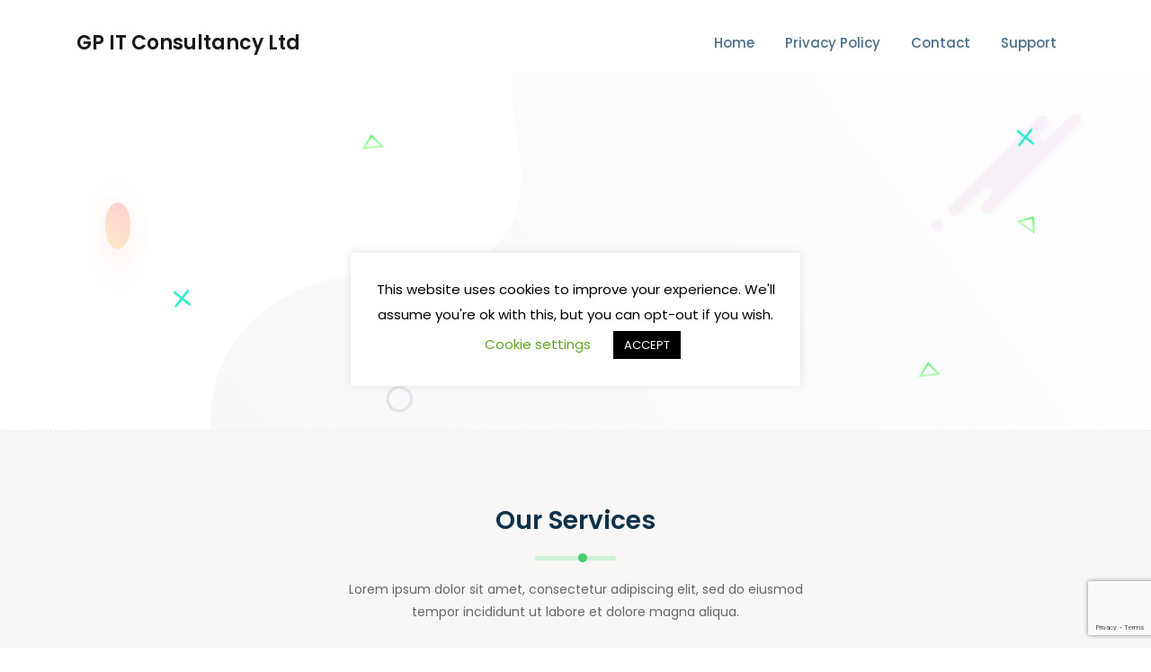

--- FILE ---
content_type: text/html; charset=UTF-8
request_url: https://www.gpitc.co.uk/services/
body_size: 15275
content:
<!doctype html>
    <html lang="en-GB"><head>
	<meta charset="UTF-8">
    <meta name="viewport" content="width=device-width, initial-scale=1, shrink-to-fit=no">
    <link rel="profile" href="https://gmpg.org/xfn/11">

        
    <title>Services &#8211; GP IT Consultancy Ltd</title>
<meta name='robots' content='max-image-preview:large' />
	<style>img:is([sizes="auto" i], [sizes^="auto," i]) { contain-intrinsic-size: 3000px 1500px }</style>
	<link rel='dns-prefetch' href='//www.gpitc.co.uk' />
<link rel='dns-prefetch' href='//fonts.googleapis.com' />
<link rel="alternate" type="application/rss+xml" title="GP IT Consultancy Ltd &raquo; Feed" href="https://www.gpitc.co.uk/feed/" />
<link rel="alternate" type="application/rss+xml" title="GP IT Consultancy Ltd &raquo; Comments Feed" href="https://www.gpitc.co.uk/comments/feed/" />
<script type="text/javascript">
/* <![CDATA[ */
window._wpemojiSettings = {"baseUrl":"https:\/\/s.w.org\/images\/core\/emoji\/16.0.1\/72x72\/","ext":".png","svgUrl":"https:\/\/s.w.org\/images\/core\/emoji\/16.0.1\/svg\/","svgExt":".svg","source":{"concatemoji":"https:\/\/www.gpitc.co.uk\/wp-includes\/js\/wp-emoji-release.min.js?ver=82c2aff76806277e2541e55167f583d8"}};
/*! This file is auto-generated */
!function(s,n){var o,i,e;function c(e){try{var t={supportTests:e,timestamp:(new Date).valueOf()};sessionStorage.setItem(o,JSON.stringify(t))}catch(e){}}function p(e,t,n){e.clearRect(0,0,e.canvas.width,e.canvas.height),e.fillText(t,0,0);var t=new Uint32Array(e.getImageData(0,0,e.canvas.width,e.canvas.height).data),a=(e.clearRect(0,0,e.canvas.width,e.canvas.height),e.fillText(n,0,0),new Uint32Array(e.getImageData(0,0,e.canvas.width,e.canvas.height).data));return t.every(function(e,t){return e===a[t]})}function u(e,t){e.clearRect(0,0,e.canvas.width,e.canvas.height),e.fillText(t,0,0);for(var n=e.getImageData(16,16,1,1),a=0;a<n.data.length;a++)if(0!==n.data[a])return!1;return!0}function f(e,t,n,a){switch(t){case"flag":return n(e,"\ud83c\udff3\ufe0f\u200d\u26a7\ufe0f","\ud83c\udff3\ufe0f\u200b\u26a7\ufe0f")?!1:!n(e,"\ud83c\udde8\ud83c\uddf6","\ud83c\udde8\u200b\ud83c\uddf6")&&!n(e,"\ud83c\udff4\udb40\udc67\udb40\udc62\udb40\udc65\udb40\udc6e\udb40\udc67\udb40\udc7f","\ud83c\udff4\u200b\udb40\udc67\u200b\udb40\udc62\u200b\udb40\udc65\u200b\udb40\udc6e\u200b\udb40\udc67\u200b\udb40\udc7f");case"emoji":return!a(e,"\ud83e\udedf")}return!1}function g(e,t,n,a){var r="undefined"!=typeof WorkerGlobalScope&&self instanceof WorkerGlobalScope?new OffscreenCanvas(300,150):s.createElement("canvas"),o=r.getContext("2d",{willReadFrequently:!0}),i=(o.textBaseline="top",o.font="600 32px Arial",{});return e.forEach(function(e){i[e]=t(o,e,n,a)}),i}function t(e){var t=s.createElement("script");t.src=e,t.defer=!0,s.head.appendChild(t)}"undefined"!=typeof Promise&&(o="wpEmojiSettingsSupports",i=["flag","emoji"],n.supports={everything:!0,everythingExceptFlag:!0},e=new Promise(function(e){s.addEventListener("DOMContentLoaded",e,{once:!0})}),new Promise(function(t){var n=function(){try{var e=JSON.parse(sessionStorage.getItem(o));if("object"==typeof e&&"number"==typeof e.timestamp&&(new Date).valueOf()<e.timestamp+604800&&"object"==typeof e.supportTests)return e.supportTests}catch(e){}return null}();if(!n){if("undefined"!=typeof Worker&&"undefined"!=typeof OffscreenCanvas&&"undefined"!=typeof URL&&URL.createObjectURL&&"undefined"!=typeof Blob)try{var e="postMessage("+g.toString()+"("+[JSON.stringify(i),f.toString(),p.toString(),u.toString()].join(",")+"));",a=new Blob([e],{type:"text/javascript"}),r=new Worker(URL.createObjectURL(a),{name:"wpTestEmojiSupports"});return void(r.onmessage=function(e){c(n=e.data),r.terminate(),t(n)})}catch(e){}c(n=g(i,f,p,u))}t(n)}).then(function(e){for(var t in e)n.supports[t]=e[t],n.supports.everything=n.supports.everything&&n.supports[t],"flag"!==t&&(n.supports.everythingExceptFlag=n.supports.everythingExceptFlag&&n.supports[t]);n.supports.everythingExceptFlag=n.supports.everythingExceptFlag&&!n.supports.flag,n.DOMReady=!1,n.readyCallback=function(){n.DOMReady=!0}}).then(function(){return e}).then(function(){var e;n.supports.everything||(n.readyCallback(),(e=n.source||{}).concatemoji?t(e.concatemoji):e.wpemoji&&e.twemoji&&(t(e.twemoji),t(e.wpemoji)))}))}((window,document),window._wpemojiSettings);
/* ]]> */
</script>
<style id='wp-emoji-styles-inline-css' type='text/css'>

	img.wp-smiley, img.emoji {
		display: inline !important;
		border: none !important;
		box-shadow: none !important;
		height: 1em !important;
		width: 1em !important;
		margin: 0 0.07em !important;
		vertical-align: -0.1em !important;
		background: none !important;
		padding: 0 !important;
	}
</style>
<link rel='stylesheet' id='wp-block-library-css' href='https://www.gpitc.co.uk/wp-includes/css/dist/block-library/style.min.css?ver=82c2aff76806277e2541e55167f583d8' type='text/css' media='all' />
<style id='classic-theme-styles-inline-css' type='text/css'>
/*! This file is auto-generated */
.wp-block-button__link{color:#fff;background-color:#32373c;border-radius:9999px;box-shadow:none;text-decoration:none;padding:calc(.667em + 2px) calc(1.333em + 2px);font-size:1.125em}.wp-block-file__button{background:#32373c;color:#fff;text-decoration:none}
</style>
<style id='global-styles-inline-css' type='text/css'>
:root{--wp--preset--aspect-ratio--square: 1;--wp--preset--aspect-ratio--4-3: 4/3;--wp--preset--aspect-ratio--3-4: 3/4;--wp--preset--aspect-ratio--3-2: 3/2;--wp--preset--aspect-ratio--2-3: 2/3;--wp--preset--aspect-ratio--16-9: 16/9;--wp--preset--aspect-ratio--9-16: 9/16;--wp--preset--color--black: #000000;--wp--preset--color--cyan-bluish-gray: #abb8c3;--wp--preset--color--white: #ffffff;--wp--preset--color--pale-pink: #f78da7;--wp--preset--color--vivid-red: #cf2e2e;--wp--preset--color--luminous-vivid-orange: #ff6900;--wp--preset--color--luminous-vivid-amber: #fcb900;--wp--preset--color--light-green-cyan: #7bdcb5;--wp--preset--color--vivid-green-cyan: #00d084;--wp--preset--color--pale-cyan-blue: #8ed1fc;--wp--preset--color--vivid-cyan-blue: #0693e3;--wp--preset--color--vivid-purple: #9b51e0;--wp--preset--gradient--vivid-cyan-blue-to-vivid-purple: linear-gradient(135deg,rgba(6,147,227,1) 0%,rgb(155,81,224) 100%);--wp--preset--gradient--light-green-cyan-to-vivid-green-cyan: linear-gradient(135deg,rgb(122,220,180) 0%,rgb(0,208,130) 100%);--wp--preset--gradient--luminous-vivid-amber-to-luminous-vivid-orange: linear-gradient(135deg,rgba(252,185,0,1) 0%,rgba(255,105,0,1) 100%);--wp--preset--gradient--luminous-vivid-orange-to-vivid-red: linear-gradient(135deg,rgba(255,105,0,1) 0%,rgb(207,46,46) 100%);--wp--preset--gradient--very-light-gray-to-cyan-bluish-gray: linear-gradient(135deg,rgb(238,238,238) 0%,rgb(169,184,195) 100%);--wp--preset--gradient--cool-to-warm-spectrum: linear-gradient(135deg,rgb(74,234,220) 0%,rgb(151,120,209) 20%,rgb(207,42,186) 40%,rgb(238,44,130) 60%,rgb(251,105,98) 80%,rgb(254,248,76) 100%);--wp--preset--gradient--blush-light-purple: linear-gradient(135deg,rgb(255,206,236) 0%,rgb(152,150,240) 100%);--wp--preset--gradient--blush-bordeaux: linear-gradient(135deg,rgb(254,205,165) 0%,rgb(254,45,45) 50%,rgb(107,0,62) 100%);--wp--preset--gradient--luminous-dusk: linear-gradient(135deg,rgb(255,203,112) 0%,rgb(199,81,192) 50%,rgb(65,88,208) 100%);--wp--preset--gradient--pale-ocean: linear-gradient(135deg,rgb(255,245,203) 0%,rgb(182,227,212) 50%,rgb(51,167,181) 100%);--wp--preset--gradient--electric-grass: linear-gradient(135deg,rgb(202,248,128) 0%,rgb(113,206,126) 100%);--wp--preset--gradient--midnight: linear-gradient(135deg,rgb(2,3,129) 0%,rgb(40,116,252) 100%);--wp--preset--font-size--small: 13px;--wp--preset--font-size--medium: 20px;--wp--preset--font-size--large: 36px;--wp--preset--font-size--x-large: 42px;--wp--preset--spacing--20: 0.44rem;--wp--preset--spacing--30: 0.67rem;--wp--preset--spacing--40: 1rem;--wp--preset--spacing--50: 1.5rem;--wp--preset--spacing--60: 2.25rem;--wp--preset--spacing--70: 3.38rem;--wp--preset--spacing--80: 5.06rem;--wp--preset--shadow--natural: 6px 6px 9px rgba(0, 0, 0, 0.2);--wp--preset--shadow--deep: 12px 12px 50px rgba(0, 0, 0, 0.4);--wp--preset--shadow--sharp: 6px 6px 0px rgba(0, 0, 0, 0.2);--wp--preset--shadow--outlined: 6px 6px 0px -3px rgba(255, 255, 255, 1), 6px 6px rgba(0, 0, 0, 1);--wp--preset--shadow--crisp: 6px 6px 0px rgba(0, 0, 0, 1);}:where(.is-layout-flex){gap: 0.5em;}:where(.is-layout-grid){gap: 0.5em;}body .is-layout-flex{display: flex;}.is-layout-flex{flex-wrap: wrap;align-items: center;}.is-layout-flex > :is(*, div){margin: 0;}body .is-layout-grid{display: grid;}.is-layout-grid > :is(*, div){margin: 0;}:where(.wp-block-columns.is-layout-flex){gap: 2em;}:where(.wp-block-columns.is-layout-grid){gap: 2em;}:where(.wp-block-post-template.is-layout-flex){gap: 1.25em;}:where(.wp-block-post-template.is-layout-grid){gap: 1.25em;}.has-black-color{color: var(--wp--preset--color--black) !important;}.has-cyan-bluish-gray-color{color: var(--wp--preset--color--cyan-bluish-gray) !important;}.has-white-color{color: var(--wp--preset--color--white) !important;}.has-pale-pink-color{color: var(--wp--preset--color--pale-pink) !important;}.has-vivid-red-color{color: var(--wp--preset--color--vivid-red) !important;}.has-luminous-vivid-orange-color{color: var(--wp--preset--color--luminous-vivid-orange) !important;}.has-luminous-vivid-amber-color{color: var(--wp--preset--color--luminous-vivid-amber) !important;}.has-light-green-cyan-color{color: var(--wp--preset--color--light-green-cyan) !important;}.has-vivid-green-cyan-color{color: var(--wp--preset--color--vivid-green-cyan) !important;}.has-pale-cyan-blue-color{color: var(--wp--preset--color--pale-cyan-blue) !important;}.has-vivid-cyan-blue-color{color: var(--wp--preset--color--vivid-cyan-blue) !important;}.has-vivid-purple-color{color: var(--wp--preset--color--vivid-purple) !important;}.has-black-background-color{background-color: var(--wp--preset--color--black) !important;}.has-cyan-bluish-gray-background-color{background-color: var(--wp--preset--color--cyan-bluish-gray) !important;}.has-white-background-color{background-color: var(--wp--preset--color--white) !important;}.has-pale-pink-background-color{background-color: var(--wp--preset--color--pale-pink) !important;}.has-vivid-red-background-color{background-color: var(--wp--preset--color--vivid-red) !important;}.has-luminous-vivid-orange-background-color{background-color: var(--wp--preset--color--luminous-vivid-orange) !important;}.has-luminous-vivid-amber-background-color{background-color: var(--wp--preset--color--luminous-vivid-amber) !important;}.has-light-green-cyan-background-color{background-color: var(--wp--preset--color--light-green-cyan) !important;}.has-vivid-green-cyan-background-color{background-color: var(--wp--preset--color--vivid-green-cyan) !important;}.has-pale-cyan-blue-background-color{background-color: var(--wp--preset--color--pale-cyan-blue) !important;}.has-vivid-cyan-blue-background-color{background-color: var(--wp--preset--color--vivid-cyan-blue) !important;}.has-vivid-purple-background-color{background-color: var(--wp--preset--color--vivid-purple) !important;}.has-black-border-color{border-color: var(--wp--preset--color--black) !important;}.has-cyan-bluish-gray-border-color{border-color: var(--wp--preset--color--cyan-bluish-gray) !important;}.has-white-border-color{border-color: var(--wp--preset--color--white) !important;}.has-pale-pink-border-color{border-color: var(--wp--preset--color--pale-pink) !important;}.has-vivid-red-border-color{border-color: var(--wp--preset--color--vivid-red) !important;}.has-luminous-vivid-orange-border-color{border-color: var(--wp--preset--color--luminous-vivid-orange) !important;}.has-luminous-vivid-amber-border-color{border-color: var(--wp--preset--color--luminous-vivid-amber) !important;}.has-light-green-cyan-border-color{border-color: var(--wp--preset--color--light-green-cyan) !important;}.has-vivid-green-cyan-border-color{border-color: var(--wp--preset--color--vivid-green-cyan) !important;}.has-pale-cyan-blue-border-color{border-color: var(--wp--preset--color--pale-cyan-blue) !important;}.has-vivid-cyan-blue-border-color{border-color: var(--wp--preset--color--vivid-cyan-blue) !important;}.has-vivid-purple-border-color{border-color: var(--wp--preset--color--vivid-purple) !important;}.has-vivid-cyan-blue-to-vivid-purple-gradient-background{background: var(--wp--preset--gradient--vivid-cyan-blue-to-vivid-purple) !important;}.has-light-green-cyan-to-vivid-green-cyan-gradient-background{background: var(--wp--preset--gradient--light-green-cyan-to-vivid-green-cyan) !important;}.has-luminous-vivid-amber-to-luminous-vivid-orange-gradient-background{background: var(--wp--preset--gradient--luminous-vivid-amber-to-luminous-vivid-orange) !important;}.has-luminous-vivid-orange-to-vivid-red-gradient-background{background: var(--wp--preset--gradient--luminous-vivid-orange-to-vivid-red) !important;}.has-very-light-gray-to-cyan-bluish-gray-gradient-background{background: var(--wp--preset--gradient--very-light-gray-to-cyan-bluish-gray) !important;}.has-cool-to-warm-spectrum-gradient-background{background: var(--wp--preset--gradient--cool-to-warm-spectrum) !important;}.has-blush-light-purple-gradient-background{background: var(--wp--preset--gradient--blush-light-purple) !important;}.has-blush-bordeaux-gradient-background{background: var(--wp--preset--gradient--blush-bordeaux) !important;}.has-luminous-dusk-gradient-background{background: var(--wp--preset--gradient--luminous-dusk) !important;}.has-pale-ocean-gradient-background{background: var(--wp--preset--gradient--pale-ocean) !important;}.has-electric-grass-gradient-background{background: var(--wp--preset--gradient--electric-grass) !important;}.has-midnight-gradient-background{background: var(--wp--preset--gradient--midnight) !important;}.has-small-font-size{font-size: var(--wp--preset--font-size--small) !important;}.has-medium-font-size{font-size: var(--wp--preset--font-size--medium) !important;}.has-large-font-size{font-size: var(--wp--preset--font-size--large) !important;}.has-x-large-font-size{font-size: var(--wp--preset--font-size--x-large) !important;}
:where(.wp-block-post-template.is-layout-flex){gap: 1.25em;}:where(.wp-block-post-template.is-layout-grid){gap: 1.25em;}
:where(.wp-block-columns.is-layout-flex){gap: 2em;}:where(.wp-block-columns.is-layout-grid){gap: 2em;}
:root :where(.wp-block-pullquote){font-size: 1.5em;line-height: 1.6;}
</style>
<link rel='stylesheet' id='contact-form-7-css' href='https://www.gpitc.co.uk/wp-content/plugins/contact-form-7/includes/css/styles.css?ver=6.1.4' type='text/css' media='all' />
<link rel='stylesheet' id='cookie-law-info-css' href='https://www.gpitc.co.uk/wp-content/plugins/cookie-law-info/legacy/public/css/cookie-law-info-public.css?ver=3.3.9.1' type='text/css' media='all' />
<link rel='stylesheet' id='cookie-law-info-gdpr-css' href='https://www.gpitc.co.uk/wp-content/plugins/cookie-law-info/legacy/public/css/cookie-law-info-gdpr.css?ver=3.3.9.1' type='text/css' media='all' />
<link rel='stylesheet' id='startnext-toolkit-css' href='https://www.gpitc.co.uk/wp-content/plugins/startnext-toolkit/assets/css/startnext-toolkit.css?ver=82c2aff76806277e2541e55167f583d8' type='text/css' media='all' />
<link rel='stylesheet' id='parent-style-css' href='https://www.gpitc.co.uk/wp-content/themes/startnext/style.css?ver=82c2aff76806277e2541e55167f583d8' type='text/css' media='all' />
<link rel='stylesheet' id='startnext-style-css' href='https://www.gpitc.co.uk/wp-content/themes/startnext-child/style.css?ver=82c2aff76806277e2541e55167f583d8' type='text/css' media='all' />
<link rel='stylesheet' id='vendors-css' href='https://www.gpitc.co.uk/wp-content/themes/startnext/assets/css/vendors.min.css?ver=82c2aff76806277e2541e55167f583d8' type='text/css' media='all' />
<link rel='stylesheet' id='fontawesome-min-css' href='https://www.gpitc.co.uk/wp-content/themes/startnext/assets/css/font-awesome.min.css?ver=82c2aff76806277e2541e55167f583d8' type='text/css' media='all' />
<link rel='stylesheet' id='fontawesome-all-min-css' href='https://www.gpitc.co.uk/wp-content/themes/startnext/assets/css/all.min.css?ver=82c2aff76806277e2541e55167f583d8' type='text/css' media='all' />
<link rel='stylesheet' id='startnext-style-main-css' href='https://www.gpitc.co.uk/wp-content/themes/startnext/assets/css/startnext-style.min.css?ver=82c2aff76806277e2541e55167f583d8' type='text/css' media='all' />
<style id='startnext-style-main-inline-css' type='text/css'>

        a:hover, a:focus, .startp-mobile-nav.mean-container .mean-nav ul li a.active, .startp-mobile-nav.mean-container .mean-nav ul li .dropdown-menu li.current_page_item a, .startp-nav nav .navbar-nav .nav-item a:hover, .startp-nav nav .navbar-nav .nav-item a:focus, .startp-nav nav .navbar-nav .nav-item a.active, .startp-nav .navbar-light .navbar-nav .dropdown-menu .dropdown-item:hover, .startp-nav .navbar-light .navbar-nav .dropdown-menu .dropdown-item.active, .startp-nav .navbar-light .navbar-nav .dropdown-menu .dropdown-item:active, .navbar-light .navbar-nav .active > .nav-link, .navbar-light .navbar-nav .nav-link.active, .navbar-light .navbar-nav .nav-link.show, .navbar-light .navbar-nav .show > .nav-link, .navbar-light .collapse ul li ul .current_page_item.active > .dropdown-item, .navbar-light .collapse ul > li:hover > a, .navbar-light .collapse ul ul > li:hover > a,
        .navbar-default .navbar-nav .show .dropdown-menu > li > a:focus,
        .navbar-default .navbar-nav .show .dropdown-menu > li > a:hover, .navbar-light .collapse ul ul ul > li:hover > a, .navbar-light .collapse ul ul, .navbar-light .collapse ul ul.dropdown-menu, .navbar-light .collapse ul ul ul, .navbar-light .collapse ul ul ul.dropdown-menu, .navbar-light .collapse ul ul ul ul, .navbar-light .collapse ul ul ul ul.dropdown-menu, .navbar-light .collapse ul ul ul ul, .navbar-light .collapse ul ul ul ul.dropdown-menu, .single-box .icon, .single-box:hover .icon, .services-content .box svg, .services-content .box i, .single-services-box .icon, .single-features .icon, .single-team .team-content ul li a:hover, .funfact h3, .pricing-table .price span, .single-blog-post .blog-post-content ul li i, .single-blog-post .blog-post-content ul li a, .single-blog-post .blog-post-content ul li a:hover, .single-blog-post .blog-post-content .read-more-btn:hover, .sticky .blog-post-content h3 a:hover, .sticky .blog-post-content ul li a:hover, .blog-details-area .blog-details .article-content .entry-meta li i, .blog-details-area .blog-details .article-content .entry-meta li a:hover, .blog-details-area .blog-details .article-content ul.category li a, .project-details-image a:hover, .project-details-desc .project-details-information .single-info-box ul li a:hover, .contact-info-box .icon, .contact-info-box p a:hover, .single-footer-widget ul.list li a:hover, .single-footer-widget ul.footer-contact-info li svg, .single-footer-widget ul.footer-contact-info li a:hover, .single-footer-widget ul.social-links li a, .single-why-choose-us .icon, .single-pricing-table .price span, .single-hosting-features .icon, .cta-right-content .buy-btn .btn-primary:hover, .cta-right-content .buy-btn .btn-primary:focus, .products-details .availability span, .products-details .products-share-social ul li a, .cart-table table tbody tr td.product-name a:hover, .user-actions svg, .user-actions span, .user-actions span a:hover, .user-actions span a:focus, .order-details .order-table table tbody tr td.product-name a:hover, .widget-area .widget ul li a:hover, .widget-area .widget_rss ul li .rss-date, .widget-area .calendar_wrap table #prev a, .widget-area .calendar_wrap table #next a, .pagination-area .page-numbers i, .pages-links .post-page-numbers i, .main-content .entry-content a, .main-content code, .main-content kbd, .main-content tt, .main-content var, blockquote::before, table th a, .blog-details .article-content p a, .blog-details .article-content .entry-content a, .blog-details .article-content code, .blog-details .article-content kbd, .blog-details .article-content tt, .blog-details .article-content var, .comments-area .comment-content .entry-content a, .comments-area .comment-content code, .comments-area .comment-content kbd, .comments-area .comment-content tt, .comments-area .comment-content var, #comments .comment-list .comment-body .reply a, #comments .comment-metadata a:hover, .wp-block-file a, .comments-area .comment-list .trackback .comment-body a, .single-footer-widget ul li a:hover, .single-footer-widget .rss-date, .single-footer-widget .calendar_wrap table #prev a, .single-footer-widget .calendar_wrap table #next a, .comment-navigation .nav-links .nav-previous a, .comment-navigation .nav-links .nav-next a, .repair-about-content .sub-title, .repair-about-content ul li span svg, .single-repair-services .icon, .single-repair-services:hover a, .single-repair-services:focus a, .iot-banner-content span, .single-iot-services .icon, .single-iot-services:hover a, .single-iot-services:focus a, .pricing-box .pricing-features li i.fa-check, .single-solutions-box .learn-more-btn:hover, .single-blog-post-box .entry-post-content .entry-meta ul li a:hover, span.wpcf7-form-control-wrap.gdpr a, .solutions-box .icon, .solutions-box .learn-more-btn:hover, .single-blog-post-item .post-content .post-meta li a:hover, .single-text-box .learn-more-btn:hover, span.wpcf7-form-control-wrap.gdpr a, .navbar-color-white .startp-nav nav .navbar-nav .nav-item a:hover, .navbar-color-white .startp-nav nav .navbar-nav .nav-item a:focus, .navbar-color-white .startp-nav nav .navbar-nav .nav-item a.active, .single-banner-boxes .icon, .single-banner-boxes:hover .icon, .single-services-box-item .learn-more-btn, .single-services-box-item .learn-more-btn:hover svg, .single-funfact h3 { color: #44ce6f; }

        .is-style-outline .wp-block-button__link { color: #44ce6f !important; }

        .btn-primary.disabled, .btn-primary:disabled, .pagination-area ul .page-item .page-link:hover, .pagination-area ul .page-item .page-link:focus, .pagination-area ul .page-item.active .page-link, .blog-details-area .blog-details .article-content ul.category li a:hover, .blog-details-area .blog-details .article-content .share-post ul li a:hover, .blog-details-area .blog-details .article-content .share-post ul li a:focus, .domain-search-content form button, .woocommerce .woocommerce-MyAccount-navigation ul li a:hover, .woocommerce .woocommerce-MyAccount-navigation ul li.is-active a, .woocommerce .woocommerce-MyAccount-content .button, .single-products .products-image ul li a:hover, .single-products .products-image ul li a:focus, .quick-view-modal .modal-content button.close:hover, .quick-view-modal .modal-content button.close:focus, .cart-table .btn-light, .widget-area .widget_product_search .woocommerce-product-search button, .widget-area .woocommerce-widget-layered-nav .woocommerce-widget-layered-nav-dropdown__submit, .widget-area .widget_price_filter button.button, .widget-area .widget ul li::before, .widget-area .tagcloud a:hover, .pagination-area .page-numbers:hover, .pagination-area .current, .pages-links .post-page-numbers:hover, .pages-links .current, .comment-respond .form-submit input, .wp-block-button .wp-block-button__link, .page-links .post-page-numbers:hover, .page-links .current, .has-cyan-bluish-gray-background-color.has-cyan-bluish-gray-background-color, .single-footer-widget ul li::before, .single-footer-widget .tagcloud a:hover, .comment-navigation .nav-links .nav-previous a:hover, .comment-navigation .nav-links .nav-next a:hover, .single-repair-box:hover a, .single-repair-box:focus a, .single-iot-box:hover a, .single-iot-box:focus a, .cart-link span, .owl-theme .owl-dots .owl-dot:hover span, .owl-theme .owl-dots .owl-dot.active span, .section-title .bar::before, .preloader, .startp-nav nav .others-option .btn.btn-light::after, .startp-nav nav .others-option .btn.btn-light::before, .startp-nav nav .others-option .btn.btn-primary::after, .startp-nav nav .others-option .btn.btn-primary::before, .single-services-box::before, .single-services-box::after, .single-services-box:hover .icon, .single-features:hover .icon, .single-works .icon:hover, .contact-cta-box .btn::before, .contact-cta-box .btn::after, .pricing-table.active-plan .btn-primary::after, .pricing-table.active-plan .btn-primary::before, .ready-to-talk .btn::before, .ready-to-talk .btn::after, .post_type_icon, .post_type, .faq-accordion .accordion .accordion-item .accordion-title:hover, .faq-accordion .accordion .accordion-item .accordion-title.active, .faq-accordion .accordion .accordion-item .accordion-title:focus, .blog-details-area .blog-details .article-img .date, .blog-details-area .post-controls-buttons div a:hover, .blog-details-area .post-controls-buttons div a:focus, .contact-info-box:hover .icon, .single-footer-widget ul.social-links li a:hover, .single-footer-widget ul.social-links li a:hover, .go-top:hover, .search-form .search-submit, .hosting-main-banner .hosting-banner-content ul li::before, .single-pricing-table.active-plan .btn-primary::after, .single-pricing-table.active-plan .btn-primary::before, .testimonials-slides.owl-theme .owl-dots .owl-dot:hover span::before, .testimonials-slides.owl-theme .owl-dots .owl-dot.active span::before, .single-hosting-features::before, .single-hosting-features::after, .single-hosting-features:hover .icon, .features-details-desc ul li::before, .features-details-desc .features-details-accordion .accordion .accordion-title i, .quick-view-modal .modal-content .products-content form button, .products-details form button, .products-details form .buy-btn .btn-primary::after, .products-details form .buy-btn .btn-primary::before, .products-details .products-share-social ul li a:hover, .order-details .payment-method p [type="radio"]:checked + label::after, .order-details .payment-method p [type="radio"]:not(:checked) + label::after, .widget-area .widget_search form .search-submit, .post-password-form input[type="submit"], .single-footer-widget .search-form form .search-submit, .btn.btn-secondary, .btn.btn-secondary:not(:disabled):not(.disabled).active, .btn.btn-secondary:not(:disabled):not(.disabled):active, .show > .btn.btn-secondary.dropdown-toggle, .ml-feedback-slides .owl-dots .owl-dot span::before, .free-trial-content form button, .single-ml-projects-box .plus-icon a, .ml-projects-slides.owl-theme .owl-dots .owl-dot span::before, .pricing-box .buy-btn .btn-primary, .agency-services-box .content .read-more-btn:hover, .single-blog-post-item .post-content .read-more-btn:hover, .agency-portfolio-home-slides.owl-theme .owl-nav [class*="owl-"]:hover, .creative-inner-area .col-lg-3:nth-child(1) .single-counter, button.wp-block-search__button.wp-element-button {background-color: #44ce6f;}

        .products-details-tabs .content .products-reviews .form-submit .btn, .woocommerce-form .woocommerce-button, .woocommerce-ResetPassword .woocommerce-Button, .checkout_coupon .button { background-color: #44ce6f !important; }

        .top-header  {background-color: #44ce6f;}
        .top-header .header-left-content p, .top-header .header-right-content ul li, .top-header .header-right-content ul li a, .top-header .header-right-content ul li i  {color: #ffffff;}

        .pagination-area .page-numbers:hover, .pagination-area .current, .pages-links .post-page-numbers:hover, .pages-links .current, .is-style-outline .wp-block-button__link, .page-links .post-page-numbers:hover, .page-links .current, .single-repair-box:hover, .single-repair-box:focus, .single-iot-box:hover, .single-iot-box:focus, .form-control:focus, .startp-nav nav .others-option .btn.btn-light:hover, .startp-nav nav .others-option .btn.btn-light:focus, .single-team:hover .team-image img, .client-thumbnails .next-arrow:hover, .client-thumbnails .prev-arrow:hover, .blog-details-area .blog-details .article-content .share-post ul li a:hover, .blog-details-area .blog-details .article-content .share-post ul li a:focus, .blog-details-area .post-controls-buttons div a:hover, .blog-details-area .post-controls-buttons div a:focus, .testimonials-slides.owl-theme .owl-dots .owl-dot:hover span, .testimonials-slides.owl-theme .owl-dots .owl-dot.active span, .pages-links .post-page-numbers:hover, .pages-links .current, .is-style-outline .wp-block-button__link, .page-links .post-page-numbers:hover, .page-links .current, .single-repair-box:hover, .single-repair-box:focus, .single-iot-box:hover, .single-iot-box:focus, .feedback-slides .client-feedback .single-feedback .client-img img, .feedback-slides .client-thumbnails .item .img-fill img, .blog-details-area .blog-details .article-content ul.category li a, .btn.btn-secondary:not(:disabled):not(.disabled).active, .btn.btn-secondary:not(:disabled):not(.disabled):active, .show > .btn.btn-secondary.dropdown-toggle, .ml-feedback-slides .owl-dots .owl-dot:hover span, .ml-feedback-slides .owl-dots .owl-dot.active span, .agency-services-box .content .read-more-btn:hover, .single-blog-post-item .post-content .read-more-btn:hover { border-color: #44ce6f; }
        
        .btn-primary{ background-color: #44ce6f; }
        .pricing-box .buy-btn .btn-primary::after, .agency-about-content .bar::before { background: #44ce6f; }

        .woocommerce-pagination .page-numbers li a:hover, .woocommerce-pagination .page-numbers li span.current, .products-details-tabs .content .products-reviews .form-submit .btn {border: 1px solid #44ce6f !important;}

        .btn::after, .btn::before, .startp-nav nav .others-option .btn.btn-primary, .single-services-box:hover .icon.bg-c679e3, .single-features:hover .icon.bg-c679e3, .contact-cta-box .btn-primary, .pricing-table.active-plan .btn-primary, .ready-to-talk .btn-primary, .single-pricing-table.active-plan .btn-primary, .single-hosting-features:hover .icon.bg-c679e3, .cta-right-content .buy-btn .btn-primary, .products-details form .buy-btn .btn-primary, .ml-about-content .bar::before, .single-ml-services-box::before, .btn.btn-secondary::before, .btn.btn-secondary::after { background: #c679e3; }

        .go-top, .domain-search-content form button:hover, .domain-search-content form button:focus, .quick-view-modal .modal-content .products-content form button:hover, .quick-view-modal .modal-content .products-content form button:focus, .quick-view-modal .modal-content .products-content form .buy-btn .button, .products-details form button:hover, .products-details form button:focus, .products-details form .add-to-wishlist-btn:hover, .products-details form .add-to-wishlist-btn:focus, .widget-area .widget_shopping_cart .woocommerce-mini-cart__buttons .button.wc-forward, .free-trial-content form button:hover, .single-ml-projects-box .plus-icon a:hover { background-color: #c679e3; }

        .hero-slider .owl-prev:hover, .hero-slider .owl-next:hover, .hero-slider .owl-prev:hover, .hero-slider .owl-next:hover{ background-color: #c679e3 !important; }

        .single-feedback-item .client-info .title span, .single-hosting-features .icon.bg-c679e3, .single-repair-feedback .client-img span, .single-box.bg-c679e3 .icon, .single-box:hover.bg-c679e3 .icon, .single-services-box .icon.bg-c679e3, .single-features, .pricing-box .pricing-features li i.fa-ban, .section-title .sub-title, .ml-about-content .sub-title, .single-ml-feedback-item .client-info span, .agency-about-content .sub-title, .single-testimonials-item .client-info span { color: #c679e3; }

        .single-why-choose-us::before, .single-team .team-info, .cta-area, .repair-about-content ul li span::before, .single-repair-services::after, .repair-why-choose-us, .single-iot-services::after, .iot-why-choose-us, .single-box::before, .services-content .box::before, .single-team .team-info, .single-works::before, .pricing-table .pricing-header::before, .client-thumbnails .next-arrow::before, .client-thumbnails .prev-arrow::before, .ready-to-talk, .single-blog-post .blog-image .date, .single-repair-box .icon::before, .industries-serve-area, .discover-area, .single-feedback-box::before {background: linear-gradient(135deg, #44ce6f 0%, #43e794 100%);} 

        .newsletter-content::before {background: linear-gradient(135deg, #23bdb8 0%, #43e794 100%);}

        .newsletter-area::before {background: linear-gradient(135deg, #43e794 0%, #23bdb8 100%);}

        .single-banner-boxes::before, .single-what-we-do-box .icon, .newsletter-content::before { background: linear-gradient(135deg, #23bdb8 0%, #43e794 100%); }

        .single-iot-box .icon::before, .bg-f7fafd, .blog-details-area .blog-details .article-content .blockquote, .contact-info-box .icon, .single-pricing-table .pricing-header i, .bg-f9fafb, .single-pricing-table .pricing-header i, .single-iot-box .icon::before { background: #f7fafd; } 
        
        .hosting-main-banner, .hosting-boxes-area {background-color: #032b8d;} 
        
        p {color: #666666}

        .single-solutions-box::before, .ml-services-area, .pricing-tab .tabs li a, .pricing-tab .tabs li a:hover, .pricing-box, .single-blog-post-box .entry-post-content, .free-trial-area::before, .ml-feedback-area { 
            background: -webkit-gradient(linear, left bottom, right top, from(#d5fefd), color-stop(#e0fdff), color-stop(#effbff), color-stop(#fbfaff), to(#fffcff));
            background: linear-gradient(to right top, #d5fefd, #e0fdff, #effbff, #fbfaff, #fffcff);
        }

        .preloader {background: #44ce6f;}

        .startp-nav.p-relative { background: #f8f8f8; }
        .startp-nav.is-sticky { background: #ffffff !important; }
        .startp-nav nav .navbar-nav .nav-item a { color:#4a6f8a; }
        .footer-area { background:#f7fafd; }.startp-nav.is-sticky, #header.is-sticky{ display:none; }
</style>
<link rel='stylesheet' id='startnext-responsive-css' href='https://www.gpitc.co.uk/wp-content/themes/startnext/assets/css/startnext-responsive.min.css?ver=82c2aff76806277e2541e55167f583d8' type='text/css' media='all' />
<link rel='stylesheet' id='poppins-fonts-css' href='//fonts.googleapis.com/css?family=Poppins%3A400%2C500%2C600%2C700&#038;ver=1.0.0' type='text/css' media='screen' />
<link rel='stylesheet' id='js_composer_front-css' href='https://www.gpitc.co.uk/wp-content/plugins/js_composer/assets/css/js_composer.min.css?ver=7.9' type='text/css' media='all' />
<script  src="https://www.gpitc.co.uk/wp-includes/js/jquery/jquery.min.js?ver=3.7.1" id="jquery-core-js"></script>
<script  src="https://www.gpitc.co.uk/wp-includes/js/jquery/jquery-migrate.min.js?ver=3.4.1" id="jquery-migrate-js"></script>
<script type="text/javascript" id="cookie-law-info-js-extra">
/* <![CDATA[ */
var Cli_Data = {"nn_cookie_ids":[],"cookielist":[],"non_necessary_cookies":[],"ccpaEnabled":"","ccpaRegionBased":"","ccpaBarEnabled":"","strictlyEnabled":["necessary","obligatoire"],"ccpaType":"gdpr","js_blocking":"","custom_integration":"","triggerDomRefresh":"","secure_cookies":""};
var cli_cookiebar_settings = {"animate_speed_hide":"500","animate_speed_show":"500","background":"#FFF","border":"#b1a6a6c2","border_on":"","button_1_button_colour":"#000","button_1_button_hover":"#000000","button_1_link_colour":"#fff","button_1_as_button":"1","button_1_new_win":"","button_2_button_colour":"#333","button_2_button_hover":"#292929","button_2_link_colour":"#444","button_2_as_button":"","button_2_hidebar":"","button_3_button_colour":"#000","button_3_button_hover":"#000000","button_3_link_colour":"#fff","button_3_as_button":"1","button_3_new_win":"","button_4_button_colour":"#000","button_4_button_hover":"#000000","button_4_link_colour":"#62a329","button_4_as_button":"","button_7_button_colour":"#61a229","button_7_button_hover":"#4e8221","button_7_link_colour":"#fff","button_7_as_button":"1","button_7_new_win":"","font_family":"inherit","header_fix":"","notify_animate_hide":"1","notify_animate_show":"","notify_div_id":"#cookie-law-info-bar","notify_position_horizontal":"right","notify_position_vertical":"bottom","scroll_close":"","scroll_close_reload":"","accept_close_reload":"","reject_close_reload":"","showagain_tab":"1","showagain_background":"#fff","showagain_border":"#000","showagain_div_id":"#cookie-law-info-again","showagain_x_position":"100px","text":"#000","show_once_yn":"1","show_once":"10000","logging_on":"","as_popup":"","popup_overlay":"","bar_heading_text":"","cookie_bar_as":"popup","popup_showagain_position":"bottom-right","widget_position":"left"};
var log_object = {"ajax_url":"https:\/\/www.gpitc.co.uk\/wp-admin\/admin-ajax.php"};
/* ]]> */
</script>
<script  src="https://www.gpitc.co.uk/wp-content/plugins/cookie-law-info/legacy/public/js/cookie-law-info-public.js?ver=3.3.9.1" id="cookie-law-info-js"></script>
<script  src="https://www.gpitc.co.uk/wp-content/themes/startnext/assets/js/vendors.min.js?ver=1" id="vendors-js"></script>
<script></script><link rel="https://api.w.org/" href="https://www.gpitc.co.uk/wp-json/" /><link rel="alternate" title="JSON" type="application/json" href="https://www.gpitc.co.uk/wp-json/wp/v2/pages/121" /><link rel="EditURI" type="application/rsd+xml" title="RSD" href="https://www.gpitc.co.uk/xmlrpc.php?rsd" />
<link rel="canonical" href="https://www.gpitc.co.uk/services/" />
<link rel="alternate" title="oEmbed (JSON)" type="application/json+oembed" href="https://www.gpitc.co.uk/wp-json/oembed/1.0/embed?url=https%3A%2F%2Fwww.gpitc.co.uk%2Fservices%2F" />
<link rel="alternate" title="oEmbed (XML)" type="text/xml+oembed" href="https://www.gpitc.co.uk/wp-json/oembed/1.0/embed?url=https%3A%2F%2Fwww.gpitc.co.uk%2Fservices%2F&#038;format=xml" />
<style type="text/css">.recentcomments a{display:inline !important;padding:0 !important;margin:0 !important;}</style><meta name="generator" content="Powered by WPBakery Page Builder - drag and drop page builder for WordPress."/>
<link rel="icon" href="https://www.gpitc.co.uk/wp-content/uploads/2019/06/cropped-GPITC-URL-Icon-32x32.png" sizes="32x32" />
<link rel="icon" href="https://www.gpitc.co.uk/wp-content/uploads/2019/06/cropped-GPITC-URL-Icon-192x192.png" sizes="192x192" />
<link rel="apple-touch-icon" href="https://www.gpitc.co.uk/wp-content/uploads/2019/06/cropped-GPITC-URL-Icon-180x180.png" />
<meta name="msapplication-TileImage" content="https://www.gpitc.co.uk/wp-content/uploads/2019/06/cropped-GPITC-URL-Icon-270x270.png" />
<noscript><style> .wpb_animate_when_almost_visible { opacity: 1; }</style></noscript>
</head>

<body data-rsssl=1 class="wp-singular page-template-default page page-id-121 wp-theme-startnext wp-child-theme-startnext-child wpb-js-composer js-comp-ver-7.9 vc_responsive">
        <div class="default-layout " >
        <!-- Start Preloader Area -->
                <div class="preloader">
            <div class="spinner"></div>
        </div>
                <!-- End Preloader Area -->

        <!-- Start Navbar Area -->
                <header id="header">
            <div class="startp-mobile-nav float-menu-d-none">
                <div class="logo">
                    <a href="https://www.gpitc.co.uk/" >
                        GP IT Consultancy Ltd                    </a>
                </div>

                <!-- Float burger menu -->
                <div class="float-burger-menu" data-toggle="modal" data-target="#FloatMenu">
                    <span class="top-bar"></span>
                    <span class="middle-bar"></span>
                    <span class="bottom-bar"></span>
                </div>
				
				<!-- Cart link for mobile device -->
				            </div>

            <!-- Float Menu Modal -->
            <div id="FloatMenu" class="modal fade modal-right float-menu-modal" tabindex="-1" role="dialog">
                <div class="modal-dialog" role="document">
                    <div class="modal-content">
                        <div class="modal-header">
                            <button type="button" class="close" data-dismiss="modal" aria-label="Close">
                                <span aria-hidden="true">&times;</span>
                            </button>
                        </div>

                        <div class="modal-body p-0">
                            <div class="startp-mobile-nav startp-float-menu"></div>
                        </div>
                    </div>
                </div>
            </div>
            
            <div class="startp-nav  ">
                <div class="container">
                    <nav class="navbar navbar-expand-md navbar-light">
                        <a href="https://www.gpitc.co.uk/" class="navbar-brand">
                            GP IT Consultancy Ltd                        </a>
                        <div id="navbarSupportedContent" class="collapse navbar-collapse mean-menu"><ul id="menu-footer-support" class="navbar-nav nav ml-auto"><li itemscope="itemscope" itemtype="https://www.schema.org/SiteNavigationElement" id="menu-item-521" class="menu-item menu-item-type-post_type menu-item-object-page menu-item-home menu-item-521 nav-item"><a title="Home" href="https://www.gpitc.co.uk/" class="nav-link">Home</a></li>
<li itemscope="itemscope" itemtype="https://www.schema.org/SiteNavigationElement" id="menu-item-501" class="menu-item menu-item-type-post_type menu-item-object-page menu-item-privacy-policy menu-item-501 nav-item"><a title="Privacy Policy" href="https://www.gpitc.co.uk/privacy-policy-2/" class="nav-link">Privacy Policy</a></li>
<li itemscope="itemscope" itemtype="https://www.schema.org/SiteNavigationElement" id="menu-item-157" class="menu-item menu-item-type-post_type menu-item-object-page menu-item-157 nav-item"><a title="						" href="https://www.gpitc.co.uk/contact/" class="nav-link">Contact</a></li>
<li itemscope="itemscope" itemtype="https://www.schema.org/SiteNavigationElement" id="menu-item-520" class="menu-item menu-item-type-post_type menu-item-object-page menu-item-520 nav-item"><a title="Support" href="https://www.gpitc.co.uk/support-page/" class="nav-link">Support</a></li>
</ul></div>                                                                    </nav>
                </div> 
            </div>
        </header>
        <!-- End Navbar Area -->

        <div id="content" class="site-content">            <div class="page-title-area">
            <div class="d-table">
                <div class="d-table-cell">
                    <div class="container">
                        <h2>Services</h2>
                    </div>
                </div>
			</div>
			
			<div class="shape1"><img src="https://www.gpitc.co.uk/wp-content/themes/startnext/assets/img/shape1.png" alt="shape"></div>
			<div class="shape2 rotateme"><img src="https://www.gpitc.co.uk/wp-content/themes/startnext/assets/img/shape2.svg" alt="shape"></div>
			<div class="shape3"><img src="https://www.gpitc.co.uk/wp-content/themes/startnext/assets/img/shape3.svg" alt="shape"></div>
			<div class="shape4"><img src="https://www.gpitc.co.uk/wp-content/themes/startnext/assets/img/shape4.svg" alt="shape"></div>
			<div class="shape5"><img src="https://www.gpitc.co.uk/wp-content/themes/startnext/assets/img/shape5.png" alt="shape"></div>
			<div class="shape6 rotateme"><img src="https://www.gpitc.co.uk/wp-content/themes/startnext/assets/img/shape4.svg" alt="shape"></div>
			<div class="shape7"><img src="https://www.gpitc.co.uk/wp-content/themes/startnext/assets/img/shape4.svg" alt="shape"></div>
			<div class="shape8 rotateme"><img src="https://www.gpitc.co.uk/wp-content/themes/startnext/assets/img/shape2.svg" alt="shape"></div>
        </div>
				<div id="primary" class="container">
			
<div id="post-121" class="post-121 page type-page status-publish hentry">

	
	<div class="entry-content">
		<div class="wpb-content-wrapper"><section data-vc-full-width="true" data-vc-full-width-init="false" class="vc_section services-area-two ptb-80 bg-f9f6f6"><div class="vc_row wpb_row vc_row-fluid"><div class="wpb_column vc_column_container vc_col-sm-12"><div class="vc_column-inner"><div class="wpb_wrapper">
        <div class="section-title">
            <h2>Our Services</h2>
            <div class="bar"></div>
            <p>Lorem ipsum dolor sit amet, consectetur adipiscing elit, sed do eiusmod tempor incididunt ut labore et dolore magna aliqua.</p>
        </div>
    </div></div></div></div><div class="vc_row wpb_row vc_row-fluid"><div class="wpb_column vc_column_container vc_col-sm-4"><div class="vc_column-inner"><div class="wpb_wrapper">
        <div class="single-services-box">
            <div class="icon" style="background: #cdf1d8;">
                <i class="fa fa-cog" style="color: #44ce6f;"></i>
            </div>
            <h3>Incredible Infrastructure</h3>
            <p>Lorem ipsum dolor amet, adipiscing, sed do eiusmod tempor incididunt ut labore dolore magna aliqua.</p>
        </div>
    </div></div></div><div class="wpb_column vc_column_container vc_col-sm-4"><div class="vc_column-inner"><div class="wpb_wrapper">
        <div class="single-services-box">
            <div class="icon" style="background: #cdf1d8;">
                <i class="fa fa-envelope-o" style="color: #44ce6f;"></i>
            </div>
            <h3>Email Notifications</h3>
            <p>Lorem ipsum dolor amet, adipiscing, sed do eiusmod tempor incididunt ut labore dolore magna aliqua.</p>
        </div>
    </div></div></div><div class="wpb_column vc_column_container vc_col-sm-4"><div class="vc_column-inner"><div class="wpb_wrapper">
        <div class="single-services-box">
            <div class="icon" style="background: #cdf1d8;">
                <i class="fa fa-bell-o" style="color: #44ce6f;"></i>
            </div>
            <h3>Best Analytics Audits</h3>
            <p>Lorem ipsum dolor amet, adipiscing, sed do eiusmod tempor incididunt ut labore dolore magna aliqua.</p>
        </div>
    </div></div></div></div><div class="vc_row wpb_row vc_row-fluid"><div class="wpb_column vc_column_container vc_col-sm-4"><div class="vc_column-inner"><div class="wpb_wrapper">
        <div class="single-services-box">
            <div class="icon" style="background: #f4d3ff;">
                <i class="fa fa-th-large" style="color: #c50ed6;"></i>
            </div>
            <h3>Simple Dashboard</h3>
            <p>Lorem ipsum dolor amet, adipiscing, sed do eiusmod tempor incididunt ut labore dolore magna aliqua.</p>
        </div>
    </div></div></div><div class="wpb_column vc_column_container vc_col-sm-4"><div class="vc_column-inner"><div class="wpb_wrapper">
        <div class="single-services-box">
            <div class="icon" style="background: #f4d3ff;">
                <i class="fa fa-info-circle" style="color: #c50ed6;"></i>
            </div>
            <h3>Information Retrieval</h3>
            <p>Lorem ipsum dolor amet, adipiscing, sed do eiusmod tempor incididunt ut labore dolore magna aliqua.</p>
        </div>
    </div></div></div><div class="wpb_column vc_column_container vc_col-sm-4"><div class="vc_column-inner"><div class="wpb_wrapper">
        <div class="single-services-box">
            <div class="icon" style="background: #f4d3ff;">
                <i class="fa fa-hdd-o" style="color: #c50ed6;"></i>
            </div>
            <h3>Deep Technical SEO</h3>
            <p>Lorem ipsum dolor amet, adipiscing, sed do eiusmod tempor incididunt ut labore dolore magna aliqua.</p>
        </div>
    </div></div></div></div><div class="vc_row wpb_row vc_row-fluid"><div class="wpb_column vc_column_container vc_col-sm-4"><div class="vc_column-inner"><div class="wpb_wrapper">
        <div class="single-services-box">
            <div class="icon" style="background: #ffdfc9;">
                <i class="fa fa-mouse-pointer" style="color: #dd8502;"></i>
            </div>
            <h3>Drag and Drop Functionality</h3>
            <p>Lorem ipsum dolor amet, adipiscing, sed do eiusmod tempor incididunt ut labore dolore magna aliqua.</p>
        </div>
    </div></div></div><div class="wpb_column vc_column_container vc_col-sm-4"><div class="vc_column-inner"><div class="wpb_wrapper">
        <div class="single-services-box">
            <div class="icon" style="background: #ffdfc9;">
                <i class="fa fa-bell-o" style="color: #dd8502;"></i>
            </div>
            <h3>Deadline Reminders</h3>
            <p>Lorem ipsum dolor amet, adipiscing, sed do eiusmod tempor incididunt ut labore dolore magna aliqua.</p>
        </div>
    </div></div></div><div class="wpb_column vc_column_container vc_col-sm-4"><div class="vc_column-inner"><div class="wpb_wrapper">
        <div class="single-services-box">
            <div class="icon" style="background: #ffdfc9;">
                <i class="fa fa-paper-plane-o" style="color: #dd8502;"></i>
            </div>
            <h3>Modern Keyword Analysis</h3>
            <p>Lorem ipsum dolor amet, adipiscing, sed do eiusmod tempor incididunt ut labore dolore magna aliqua.</p>
        </div>
    </div></div></div></div></section><div class="vc_row-full-width vc_clearfix"></div>
</div>	</div><!-- .entry-content -->

	</div><!-- #post-121 -->
		</div>
	        </div><!-- #content -->

            <!-- Start Footer Area -->
            <footer class="footer-area bg-f7fafd">
                <div class="container">
                    <div class="row">
                        <div class="col-lg-3 col-md-6">
                            <div class="single-footer-widget">
                                <div class="logo">
                                    <a href="https://www.gpitc.co.uk" class="navbar-brand">
                                        GP IT Consultancy Ltd                                    </a>
                                </div>
                                <div>			<div class="textwidget"><p>GP IT Consultancy Ltd is a Limited company registered in Scotland. Company No. SC650564.</p>
</div>
		</div>                            </div>
                        </div>

                        <div class="col-lg-3 col-md-6">
                                                    </div>

                        <div class="col-lg-3 col-md-6">
                                                    </div>

                        <div class="col-lg-3 col-md-6">
                            <div class="single-footer-widget">
                                <div><h2 class="widgettitle">Address</h2>
			<div class="textwidget"><ul class="footer-contact-info">
<li><i data-feather="map-pin"></i>Registered Office: 272 Bath Street, Glasgow, G2 4JR</li>
<li><i data-feather="mail"></i> Email: contact@gpitc.co.uk</li>
<li><i data-feather="phone-call"></i> Phone: 07775 775407</li>
</ul>
</div>
		</div>
                                                            </div>
                        </div>

                        <div class="col-lg-12 col-md-12">
                            <div class="copyright-area">
                                <p>
                                                                </p>
                            </div>
                        </div>
                    </div>
                </div>
                
                <div class="shape1"><img src="https://www.gpitc.co.uk/wp-content/themes/startnext/assets/img/shape1.png" alt="shape"></div>
                <div class="shape8 rotateme"><img src="https://www.gpitc.co.uk/wp-content/themes/startnext/assets/img/shape2.svg" alt="shape2"></div>
            </footer>
            <!-- End Footer Area -->

                            <div class="go-top"><i data-feather="arrow-up"></i></div>
            
            <script type="speculationrules">
{"prefetch":[{"source":"document","where":{"and":[{"href_matches":"\/*"},{"not":{"href_matches":["\/wp-*.php","\/wp-admin\/*","\/wp-content\/uploads\/*","\/wp-content\/*","\/wp-content\/plugins\/*","\/wp-content\/themes\/startnext-child\/*","\/wp-content\/themes\/startnext\/*","\/*\\?(.+)"]}},{"not":{"selector_matches":"a[rel~=\"nofollow\"]"}},{"not":{"selector_matches":".no-prefetch, .no-prefetch a"}}]},"eagerness":"conservative"}]}
</script>
<!--googleoff: all--><div id="cookie-law-info-bar" data-nosnippet="true"><span>This website uses cookies to improve your experience. We'll assume you're ok with this, but you can opt-out if you wish. <a role='button' class="cli_settings_button" style="margin:5px 20px 5px 20px">Cookie settings</a><a role='button' data-cli_action="accept" id="cookie_action_close_header" class="medium cli-plugin-button cli-plugin-main-button cookie_action_close_header cli_action_button wt-cli-accept-btn" style="margin:5px">ACCEPT</a></span></div><div id="cookie-law-info-again" data-nosnippet="true"><span id="cookie_hdr_showagain">Privacy &amp; Cookies Policy</span></div><div class="cli-modal" data-nosnippet="true" id="cliSettingsPopup" tabindex="-1" role="dialog" aria-labelledby="cliSettingsPopup" aria-hidden="true">
  <div class="cli-modal-dialog" role="document">
	<div class="cli-modal-content cli-bar-popup">
		  <button type="button" class="cli-modal-close" id="cliModalClose">
			<svg class="" viewBox="0 0 24 24"><path d="M19 6.41l-1.41-1.41-5.59 5.59-5.59-5.59-1.41 1.41 5.59 5.59-5.59 5.59 1.41 1.41 5.59-5.59 5.59 5.59 1.41-1.41-5.59-5.59z"></path><path d="M0 0h24v24h-24z" fill="none"></path></svg>
			<span class="wt-cli-sr-only">Close</span>
		  </button>
		  <div class="cli-modal-body">
			<div class="cli-container-fluid cli-tab-container">
	<div class="cli-row">
		<div class="cli-col-12 cli-align-items-stretch cli-px-0">
			<div class="cli-privacy-overview">
				<h4>Privacy Overview</h4>				<div class="cli-privacy-content">
					<div class="cli-privacy-content-text">This website uses cookies to improve your experience while you navigate through the website. Out of these cookies, the cookies that are categorized as necessary are stored on your browser as they are essential for the working of basic functionalities of the website. We also use third-party cookies that help us analyze and understand how you use this website. These cookies will be stored in your browser only with your consent. You also have the option to opt-out of these cookies. But opting out of some of these cookies may have an effect on your browsing experience.</div>
				</div>
				<a class="cli-privacy-readmore" aria-label="Show more" role="button" data-readmore-text="Show more" data-readless-text="Show less"></a>			</div>
		</div>
		<div class="cli-col-12 cli-align-items-stretch cli-px-0 cli-tab-section-container">
												<div class="cli-tab-section">
						<div class="cli-tab-header">
							<a role="button" tabindex="0" class="cli-nav-link cli-settings-mobile" data-target="necessary" data-toggle="cli-toggle-tab">
								Necessary							</a>
															<div class="wt-cli-necessary-checkbox">
									<input type="checkbox" class="cli-user-preference-checkbox"  id="wt-cli-checkbox-necessary" data-id="checkbox-necessary" checked="checked"  />
									<label class="form-check-label" for="wt-cli-checkbox-necessary">Necessary</label>
								</div>
								<span class="cli-necessary-caption">Always Enabled</span>
													</div>
						<div class="cli-tab-content">
							<div class="cli-tab-pane cli-fade" data-id="necessary">
								<div class="wt-cli-cookie-description">
									Necessary cookies are absolutely essential for the website to function properly. This category only includes cookies that ensures basic functionalities and security features of the website. These cookies do not store any personal information.								</div>
							</div>
						</div>
					</div>
																	<div class="cli-tab-section">
						<div class="cli-tab-header">
							<a role="button" tabindex="0" class="cli-nav-link cli-settings-mobile" data-target="non-necessary" data-toggle="cli-toggle-tab">
								Non-necessary							</a>
															<div class="cli-switch">
									<input type="checkbox" id="wt-cli-checkbox-non-necessary" class="cli-user-preference-checkbox"  data-id="checkbox-non-necessary" checked='checked' />
									<label for="wt-cli-checkbox-non-necessary" class="cli-slider" data-cli-enable="Enabled" data-cli-disable="Disabled"><span class="wt-cli-sr-only">Non-necessary</span></label>
								</div>
													</div>
						<div class="cli-tab-content">
							<div class="cli-tab-pane cli-fade" data-id="non-necessary">
								<div class="wt-cli-cookie-description">
									Any cookies that may not be particularly necessary for the website to function and is used specifically to collect user personal data via analytics, ads, other embedded contents are termed as non-necessary cookies. It is mandatory to procure user consent prior to running these cookies on your website.								</div>
							</div>
						</div>
					</div>
										</div>
	</div>
</div>
		  </div>
		  <div class="cli-modal-footer">
			<div class="wt-cli-element cli-container-fluid cli-tab-container">
				<div class="cli-row">
					<div class="cli-col-12 cli-align-items-stretch cli-px-0">
						<div class="cli-tab-footer wt-cli-privacy-overview-actions">
						
															<a id="wt-cli-privacy-save-btn" role="button" tabindex="0" data-cli-action="accept" class="wt-cli-privacy-btn cli_setting_save_button wt-cli-privacy-accept-btn cli-btn">SAVE &amp; ACCEPT</a>
													</div>
						
					</div>
				</div>
			</div>
		</div>
	</div>
  </div>
</div>
<div class="cli-modal-backdrop cli-fade cli-settings-overlay"></div>
<div class="cli-modal-backdrop cli-fade cli-popupbar-overlay"></div>
<!--googleon: all-->		<style>
			:root {
				-webkit-user-select: none;
				-webkit-touch-callout: none;
				-ms-user-select: none;
				-moz-user-select: none;
				user-select: none;
			}
		</style>
		<script type="text/javascript">
			/*<![CDATA[*/
			document.oncontextmenu = function(event) {
				if (event.target.tagName != 'INPUT' && event.target.tagName != 'TEXTAREA') {
					event.preventDefault();
				}
			};
			document.ondragstart = function() {
				if (event.target.tagName != 'INPUT' && event.target.tagName != 'TEXTAREA') {
					event.preventDefault();
				}
			};
			/*]]>*/
		</script>
		<script  src="https://www.gpitc.co.uk/wp-includes/js/dist/hooks.min.js?ver=4d63a3d491d11ffd8ac6" id="wp-hooks-js"></script>
<script  src="https://www.gpitc.co.uk/wp-includes/js/dist/i18n.min.js?ver=5e580eb46a90c2b997e6" id="wp-i18n-js"></script>
<script  id="wp-i18n-js-after">
/* <![CDATA[ */
wp.i18n.setLocaleData( { 'text direction\u0004ltr': [ 'ltr' ] } );
/* ]]> */
</script>
<script  src="https://www.gpitc.co.uk/wp-content/plugins/contact-form-7/includes/swv/js/index.js?ver=6.1.4" id="swv-js"></script>
<script  id="contact-form-7-js-before">
/* <![CDATA[ */
var wpcf7 = {
    "api": {
        "root": "https:\/\/www.gpitc.co.uk\/wp-json\/",
        "namespace": "contact-form-7\/v1"
    }
};
/* ]]> */
</script>
<script  src="https://www.gpitc.co.uk/wp-content/plugins/contact-form-7/includes/js/index.js?ver=6.1.4" id="contact-form-7-js"></script>
<script  src="https://www.gpitc.co.uk/wp-content/themes/startnext/assets/js/jquery.smartify.js?ver=82c2aff76806277e2541e55167f583d8" id="jquery-smartify-js"></script>
<script  src="https://www.gpitc.co.uk/wp-content/themes/startnext/assets/js/smartify.js?ver=82c2aff76806277e2541e55167f583d8" id="startnext-smartify-js"></script>
<script  src="https://www.gpitc.co.uk/wp-includes/js/imagesloaded.min.js?ver=5.0.0" id="imagesloaded-js"></script>
<script  src="https://www.gpitc.co.uk/wp-includes/js/masonry.min.js?ver=4.2.2" id="masonry-js"></script>
<script  src="https://www.gpitc.co.uk/wp-content/themes/startnext/assets/js/startnext-main.min.js?ver=82c2aff76806277e2541e55167f583d8" id="startnext-main-js"></script>
<script  src="https://www.google.com/recaptcha/api.js?render=6LeRU_gUAAAAANDDV_mwsu5t68s0X3YmgDy8anEM&amp;ver=3.0" id="google-recaptcha-js"></script>
<script  src="https://www.gpitc.co.uk/wp-includes/js/dist/vendor/wp-polyfill.min.js?ver=3.15.0" id="wp-polyfill-js"></script>
<script  id="wpcf7-recaptcha-js-before">
/* <![CDATA[ */
var wpcf7_recaptcha = {
    "sitekey": "6LeRU_gUAAAAANDDV_mwsu5t68s0X3YmgDy8anEM",
    "actions": {
        "homepage": "homepage",
        "contactform": "contactform"
    }
};
/* ]]> */
</script>
<script  src="https://www.gpitc.co.uk/wp-content/plugins/contact-form-7/modules/recaptcha/index.js?ver=6.1.4" id="wpcf7-recaptcha-js"></script>
<script  src="https://www.gpitc.co.uk/wp-content/plugins/js_composer/assets/js/dist/js_composer_front.min.js?ver=7.9" id="wpb_composer_front_js-js"></script>
<script></script>        </div>
    </body>
</html>

--- FILE ---
content_type: text/html; charset=utf-8
request_url: https://www.google.com/recaptcha/api2/anchor?ar=1&k=6LeRU_gUAAAAANDDV_mwsu5t68s0X3YmgDy8anEM&co=aHR0cHM6Ly93d3cuZ3BpdGMuY28udWs6NDQz&hl=en&v=PoyoqOPhxBO7pBk68S4YbpHZ&size=invisible&anchor-ms=20000&execute-ms=30000&cb=9hhah0984ba9
body_size: 48487
content:
<!DOCTYPE HTML><html dir="ltr" lang="en"><head><meta http-equiv="Content-Type" content="text/html; charset=UTF-8">
<meta http-equiv="X-UA-Compatible" content="IE=edge">
<title>reCAPTCHA</title>
<style type="text/css">
/* cyrillic-ext */
@font-face {
  font-family: 'Roboto';
  font-style: normal;
  font-weight: 400;
  font-stretch: 100%;
  src: url(//fonts.gstatic.com/s/roboto/v48/KFO7CnqEu92Fr1ME7kSn66aGLdTylUAMa3GUBHMdazTgWw.woff2) format('woff2');
  unicode-range: U+0460-052F, U+1C80-1C8A, U+20B4, U+2DE0-2DFF, U+A640-A69F, U+FE2E-FE2F;
}
/* cyrillic */
@font-face {
  font-family: 'Roboto';
  font-style: normal;
  font-weight: 400;
  font-stretch: 100%;
  src: url(//fonts.gstatic.com/s/roboto/v48/KFO7CnqEu92Fr1ME7kSn66aGLdTylUAMa3iUBHMdazTgWw.woff2) format('woff2');
  unicode-range: U+0301, U+0400-045F, U+0490-0491, U+04B0-04B1, U+2116;
}
/* greek-ext */
@font-face {
  font-family: 'Roboto';
  font-style: normal;
  font-weight: 400;
  font-stretch: 100%;
  src: url(//fonts.gstatic.com/s/roboto/v48/KFO7CnqEu92Fr1ME7kSn66aGLdTylUAMa3CUBHMdazTgWw.woff2) format('woff2');
  unicode-range: U+1F00-1FFF;
}
/* greek */
@font-face {
  font-family: 'Roboto';
  font-style: normal;
  font-weight: 400;
  font-stretch: 100%;
  src: url(//fonts.gstatic.com/s/roboto/v48/KFO7CnqEu92Fr1ME7kSn66aGLdTylUAMa3-UBHMdazTgWw.woff2) format('woff2');
  unicode-range: U+0370-0377, U+037A-037F, U+0384-038A, U+038C, U+038E-03A1, U+03A3-03FF;
}
/* math */
@font-face {
  font-family: 'Roboto';
  font-style: normal;
  font-weight: 400;
  font-stretch: 100%;
  src: url(//fonts.gstatic.com/s/roboto/v48/KFO7CnqEu92Fr1ME7kSn66aGLdTylUAMawCUBHMdazTgWw.woff2) format('woff2');
  unicode-range: U+0302-0303, U+0305, U+0307-0308, U+0310, U+0312, U+0315, U+031A, U+0326-0327, U+032C, U+032F-0330, U+0332-0333, U+0338, U+033A, U+0346, U+034D, U+0391-03A1, U+03A3-03A9, U+03B1-03C9, U+03D1, U+03D5-03D6, U+03F0-03F1, U+03F4-03F5, U+2016-2017, U+2034-2038, U+203C, U+2040, U+2043, U+2047, U+2050, U+2057, U+205F, U+2070-2071, U+2074-208E, U+2090-209C, U+20D0-20DC, U+20E1, U+20E5-20EF, U+2100-2112, U+2114-2115, U+2117-2121, U+2123-214F, U+2190, U+2192, U+2194-21AE, U+21B0-21E5, U+21F1-21F2, U+21F4-2211, U+2213-2214, U+2216-22FF, U+2308-230B, U+2310, U+2319, U+231C-2321, U+2336-237A, U+237C, U+2395, U+239B-23B7, U+23D0, U+23DC-23E1, U+2474-2475, U+25AF, U+25B3, U+25B7, U+25BD, U+25C1, U+25CA, U+25CC, U+25FB, U+266D-266F, U+27C0-27FF, U+2900-2AFF, U+2B0E-2B11, U+2B30-2B4C, U+2BFE, U+3030, U+FF5B, U+FF5D, U+1D400-1D7FF, U+1EE00-1EEFF;
}
/* symbols */
@font-face {
  font-family: 'Roboto';
  font-style: normal;
  font-weight: 400;
  font-stretch: 100%;
  src: url(//fonts.gstatic.com/s/roboto/v48/KFO7CnqEu92Fr1ME7kSn66aGLdTylUAMaxKUBHMdazTgWw.woff2) format('woff2');
  unicode-range: U+0001-000C, U+000E-001F, U+007F-009F, U+20DD-20E0, U+20E2-20E4, U+2150-218F, U+2190, U+2192, U+2194-2199, U+21AF, U+21E6-21F0, U+21F3, U+2218-2219, U+2299, U+22C4-22C6, U+2300-243F, U+2440-244A, U+2460-24FF, U+25A0-27BF, U+2800-28FF, U+2921-2922, U+2981, U+29BF, U+29EB, U+2B00-2BFF, U+4DC0-4DFF, U+FFF9-FFFB, U+10140-1018E, U+10190-1019C, U+101A0, U+101D0-101FD, U+102E0-102FB, U+10E60-10E7E, U+1D2C0-1D2D3, U+1D2E0-1D37F, U+1F000-1F0FF, U+1F100-1F1AD, U+1F1E6-1F1FF, U+1F30D-1F30F, U+1F315, U+1F31C, U+1F31E, U+1F320-1F32C, U+1F336, U+1F378, U+1F37D, U+1F382, U+1F393-1F39F, U+1F3A7-1F3A8, U+1F3AC-1F3AF, U+1F3C2, U+1F3C4-1F3C6, U+1F3CA-1F3CE, U+1F3D4-1F3E0, U+1F3ED, U+1F3F1-1F3F3, U+1F3F5-1F3F7, U+1F408, U+1F415, U+1F41F, U+1F426, U+1F43F, U+1F441-1F442, U+1F444, U+1F446-1F449, U+1F44C-1F44E, U+1F453, U+1F46A, U+1F47D, U+1F4A3, U+1F4B0, U+1F4B3, U+1F4B9, U+1F4BB, U+1F4BF, U+1F4C8-1F4CB, U+1F4D6, U+1F4DA, U+1F4DF, U+1F4E3-1F4E6, U+1F4EA-1F4ED, U+1F4F7, U+1F4F9-1F4FB, U+1F4FD-1F4FE, U+1F503, U+1F507-1F50B, U+1F50D, U+1F512-1F513, U+1F53E-1F54A, U+1F54F-1F5FA, U+1F610, U+1F650-1F67F, U+1F687, U+1F68D, U+1F691, U+1F694, U+1F698, U+1F6AD, U+1F6B2, U+1F6B9-1F6BA, U+1F6BC, U+1F6C6-1F6CF, U+1F6D3-1F6D7, U+1F6E0-1F6EA, U+1F6F0-1F6F3, U+1F6F7-1F6FC, U+1F700-1F7FF, U+1F800-1F80B, U+1F810-1F847, U+1F850-1F859, U+1F860-1F887, U+1F890-1F8AD, U+1F8B0-1F8BB, U+1F8C0-1F8C1, U+1F900-1F90B, U+1F93B, U+1F946, U+1F984, U+1F996, U+1F9E9, U+1FA00-1FA6F, U+1FA70-1FA7C, U+1FA80-1FA89, U+1FA8F-1FAC6, U+1FACE-1FADC, U+1FADF-1FAE9, U+1FAF0-1FAF8, U+1FB00-1FBFF;
}
/* vietnamese */
@font-face {
  font-family: 'Roboto';
  font-style: normal;
  font-weight: 400;
  font-stretch: 100%;
  src: url(//fonts.gstatic.com/s/roboto/v48/KFO7CnqEu92Fr1ME7kSn66aGLdTylUAMa3OUBHMdazTgWw.woff2) format('woff2');
  unicode-range: U+0102-0103, U+0110-0111, U+0128-0129, U+0168-0169, U+01A0-01A1, U+01AF-01B0, U+0300-0301, U+0303-0304, U+0308-0309, U+0323, U+0329, U+1EA0-1EF9, U+20AB;
}
/* latin-ext */
@font-face {
  font-family: 'Roboto';
  font-style: normal;
  font-weight: 400;
  font-stretch: 100%;
  src: url(//fonts.gstatic.com/s/roboto/v48/KFO7CnqEu92Fr1ME7kSn66aGLdTylUAMa3KUBHMdazTgWw.woff2) format('woff2');
  unicode-range: U+0100-02BA, U+02BD-02C5, U+02C7-02CC, U+02CE-02D7, U+02DD-02FF, U+0304, U+0308, U+0329, U+1D00-1DBF, U+1E00-1E9F, U+1EF2-1EFF, U+2020, U+20A0-20AB, U+20AD-20C0, U+2113, U+2C60-2C7F, U+A720-A7FF;
}
/* latin */
@font-face {
  font-family: 'Roboto';
  font-style: normal;
  font-weight: 400;
  font-stretch: 100%;
  src: url(//fonts.gstatic.com/s/roboto/v48/KFO7CnqEu92Fr1ME7kSn66aGLdTylUAMa3yUBHMdazQ.woff2) format('woff2');
  unicode-range: U+0000-00FF, U+0131, U+0152-0153, U+02BB-02BC, U+02C6, U+02DA, U+02DC, U+0304, U+0308, U+0329, U+2000-206F, U+20AC, U+2122, U+2191, U+2193, U+2212, U+2215, U+FEFF, U+FFFD;
}
/* cyrillic-ext */
@font-face {
  font-family: 'Roboto';
  font-style: normal;
  font-weight: 500;
  font-stretch: 100%;
  src: url(//fonts.gstatic.com/s/roboto/v48/KFO7CnqEu92Fr1ME7kSn66aGLdTylUAMa3GUBHMdazTgWw.woff2) format('woff2');
  unicode-range: U+0460-052F, U+1C80-1C8A, U+20B4, U+2DE0-2DFF, U+A640-A69F, U+FE2E-FE2F;
}
/* cyrillic */
@font-face {
  font-family: 'Roboto';
  font-style: normal;
  font-weight: 500;
  font-stretch: 100%;
  src: url(//fonts.gstatic.com/s/roboto/v48/KFO7CnqEu92Fr1ME7kSn66aGLdTylUAMa3iUBHMdazTgWw.woff2) format('woff2');
  unicode-range: U+0301, U+0400-045F, U+0490-0491, U+04B0-04B1, U+2116;
}
/* greek-ext */
@font-face {
  font-family: 'Roboto';
  font-style: normal;
  font-weight: 500;
  font-stretch: 100%;
  src: url(//fonts.gstatic.com/s/roboto/v48/KFO7CnqEu92Fr1ME7kSn66aGLdTylUAMa3CUBHMdazTgWw.woff2) format('woff2');
  unicode-range: U+1F00-1FFF;
}
/* greek */
@font-face {
  font-family: 'Roboto';
  font-style: normal;
  font-weight: 500;
  font-stretch: 100%;
  src: url(//fonts.gstatic.com/s/roboto/v48/KFO7CnqEu92Fr1ME7kSn66aGLdTylUAMa3-UBHMdazTgWw.woff2) format('woff2');
  unicode-range: U+0370-0377, U+037A-037F, U+0384-038A, U+038C, U+038E-03A1, U+03A3-03FF;
}
/* math */
@font-face {
  font-family: 'Roboto';
  font-style: normal;
  font-weight: 500;
  font-stretch: 100%;
  src: url(//fonts.gstatic.com/s/roboto/v48/KFO7CnqEu92Fr1ME7kSn66aGLdTylUAMawCUBHMdazTgWw.woff2) format('woff2');
  unicode-range: U+0302-0303, U+0305, U+0307-0308, U+0310, U+0312, U+0315, U+031A, U+0326-0327, U+032C, U+032F-0330, U+0332-0333, U+0338, U+033A, U+0346, U+034D, U+0391-03A1, U+03A3-03A9, U+03B1-03C9, U+03D1, U+03D5-03D6, U+03F0-03F1, U+03F4-03F5, U+2016-2017, U+2034-2038, U+203C, U+2040, U+2043, U+2047, U+2050, U+2057, U+205F, U+2070-2071, U+2074-208E, U+2090-209C, U+20D0-20DC, U+20E1, U+20E5-20EF, U+2100-2112, U+2114-2115, U+2117-2121, U+2123-214F, U+2190, U+2192, U+2194-21AE, U+21B0-21E5, U+21F1-21F2, U+21F4-2211, U+2213-2214, U+2216-22FF, U+2308-230B, U+2310, U+2319, U+231C-2321, U+2336-237A, U+237C, U+2395, U+239B-23B7, U+23D0, U+23DC-23E1, U+2474-2475, U+25AF, U+25B3, U+25B7, U+25BD, U+25C1, U+25CA, U+25CC, U+25FB, U+266D-266F, U+27C0-27FF, U+2900-2AFF, U+2B0E-2B11, U+2B30-2B4C, U+2BFE, U+3030, U+FF5B, U+FF5D, U+1D400-1D7FF, U+1EE00-1EEFF;
}
/* symbols */
@font-face {
  font-family: 'Roboto';
  font-style: normal;
  font-weight: 500;
  font-stretch: 100%;
  src: url(//fonts.gstatic.com/s/roboto/v48/KFO7CnqEu92Fr1ME7kSn66aGLdTylUAMaxKUBHMdazTgWw.woff2) format('woff2');
  unicode-range: U+0001-000C, U+000E-001F, U+007F-009F, U+20DD-20E0, U+20E2-20E4, U+2150-218F, U+2190, U+2192, U+2194-2199, U+21AF, U+21E6-21F0, U+21F3, U+2218-2219, U+2299, U+22C4-22C6, U+2300-243F, U+2440-244A, U+2460-24FF, U+25A0-27BF, U+2800-28FF, U+2921-2922, U+2981, U+29BF, U+29EB, U+2B00-2BFF, U+4DC0-4DFF, U+FFF9-FFFB, U+10140-1018E, U+10190-1019C, U+101A0, U+101D0-101FD, U+102E0-102FB, U+10E60-10E7E, U+1D2C0-1D2D3, U+1D2E0-1D37F, U+1F000-1F0FF, U+1F100-1F1AD, U+1F1E6-1F1FF, U+1F30D-1F30F, U+1F315, U+1F31C, U+1F31E, U+1F320-1F32C, U+1F336, U+1F378, U+1F37D, U+1F382, U+1F393-1F39F, U+1F3A7-1F3A8, U+1F3AC-1F3AF, U+1F3C2, U+1F3C4-1F3C6, U+1F3CA-1F3CE, U+1F3D4-1F3E0, U+1F3ED, U+1F3F1-1F3F3, U+1F3F5-1F3F7, U+1F408, U+1F415, U+1F41F, U+1F426, U+1F43F, U+1F441-1F442, U+1F444, U+1F446-1F449, U+1F44C-1F44E, U+1F453, U+1F46A, U+1F47D, U+1F4A3, U+1F4B0, U+1F4B3, U+1F4B9, U+1F4BB, U+1F4BF, U+1F4C8-1F4CB, U+1F4D6, U+1F4DA, U+1F4DF, U+1F4E3-1F4E6, U+1F4EA-1F4ED, U+1F4F7, U+1F4F9-1F4FB, U+1F4FD-1F4FE, U+1F503, U+1F507-1F50B, U+1F50D, U+1F512-1F513, U+1F53E-1F54A, U+1F54F-1F5FA, U+1F610, U+1F650-1F67F, U+1F687, U+1F68D, U+1F691, U+1F694, U+1F698, U+1F6AD, U+1F6B2, U+1F6B9-1F6BA, U+1F6BC, U+1F6C6-1F6CF, U+1F6D3-1F6D7, U+1F6E0-1F6EA, U+1F6F0-1F6F3, U+1F6F7-1F6FC, U+1F700-1F7FF, U+1F800-1F80B, U+1F810-1F847, U+1F850-1F859, U+1F860-1F887, U+1F890-1F8AD, U+1F8B0-1F8BB, U+1F8C0-1F8C1, U+1F900-1F90B, U+1F93B, U+1F946, U+1F984, U+1F996, U+1F9E9, U+1FA00-1FA6F, U+1FA70-1FA7C, U+1FA80-1FA89, U+1FA8F-1FAC6, U+1FACE-1FADC, U+1FADF-1FAE9, U+1FAF0-1FAF8, U+1FB00-1FBFF;
}
/* vietnamese */
@font-face {
  font-family: 'Roboto';
  font-style: normal;
  font-weight: 500;
  font-stretch: 100%;
  src: url(//fonts.gstatic.com/s/roboto/v48/KFO7CnqEu92Fr1ME7kSn66aGLdTylUAMa3OUBHMdazTgWw.woff2) format('woff2');
  unicode-range: U+0102-0103, U+0110-0111, U+0128-0129, U+0168-0169, U+01A0-01A1, U+01AF-01B0, U+0300-0301, U+0303-0304, U+0308-0309, U+0323, U+0329, U+1EA0-1EF9, U+20AB;
}
/* latin-ext */
@font-face {
  font-family: 'Roboto';
  font-style: normal;
  font-weight: 500;
  font-stretch: 100%;
  src: url(//fonts.gstatic.com/s/roboto/v48/KFO7CnqEu92Fr1ME7kSn66aGLdTylUAMa3KUBHMdazTgWw.woff2) format('woff2');
  unicode-range: U+0100-02BA, U+02BD-02C5, U+02C7-02CC, U+02CE-02D7, U+02DD-02FF, U+0304, U+0308, U+0329, U+1D00-1DBF, U+1E00-1E9F, U+1EF2-1EFF, U+2020, U+20A0-20AB, U+20AD-20C0, U+2113, U+2C60-2C7F, U+A720-A7FF;
}
/* latin */
@font-face {
  font-family: 'Roboto';
  font-style: normal;
  font-weight: 500;
  font-stretch: 100%;
  src: url(//fonts.gstatic.com/s/roboto/v48/KFO7CnqEu92Fr1ME7kSn66aGLdTylUAMa3yUBHMdazQ.woff2) format('woff2');
  unicode-range: U+0000-00FF, U+0131, U+0152-0153, U+02BB-02BC, U+02C6, U+02DA, U+02DC, U+0304, U+0308, U+0329, U+2000-206F, U+20AC, U+2122, U+2191, U+2193, U+2212, U+2215, U+FEFF, U+FFFD;
}
/* cyrillic-ext */
@font-face {
  font-family: 'Roboto';
  font-style: normal;
  font-weight: 900;
  font-stretch: 100%;
  src: url(//fonts.gstatic.com/s/roboto/v48/KFO7CnqEu92Fr1ME7kSn66aGLdTylUAMa3GUBHMdazTgWw.woff2) format('woff2');
  unicode-range: U+0460-052F, U+1C80-1C8A, U+20B4, U+2DE0-2DFF, U+A640-A69F, U+FE2E-FE2F;
}
/* cyrillic */
@font-face {
  font-family: 'Roboto';
  font-style: normal;
  font-weight: 900;
  font-stretch: 100%;
  src: url(//fonts.gstatic.com/s/roboto/v48/KFO7CnqEu92Fr1ME7kSn66aGLdTylUAMa3iUBHMdazTgWw.woff2) format('woff2');
  unicode-range: U+0301, U+0400-045F, U+0490-0491, U+04B0-04B1, U+2116;
}
/* greek-ext */
@font-face {
  font-family: 'Roboto';
  font-style: normal;
  font-weight: 900;
  font-stretch: 100%;
  src: url(//fonts.gstatic.com/s/roboto/v48/KFO7CnqEu92Fr1ME7kSn66aGLdTylUAMa3CUBHMdazTgWw.woff2) format('woff2');
  unicode-range: U+1F00-1FFF;
}
/* greek */
@font-face {
  font-family: 'Roboto';
  font-style: normal;
  font-weight: 900;
  font-stretch: 100%;
  src: url(//fonts.gstatic.com/s/roboto/v48/KFO7CnqEu92Fr1ME7kSn66aGLdTylUAMa3-UBHMdazTgWw.woff2) format('woff2');
  unicode-range: U+0370-0377, U+037A-037F, U+0384-038A, U+038C, U+038E-03A1, U+03A3-03FF;
}
/* math */
@font-face {
  font-family: 'Roboto';
  font-style: normal;
  font-weight: 900;
  font-stretch: 100%;
  src: url(//fonts.gstatic.com/s/roboto/v48/KFO7CnqEu92Fr1ME7kSn66aGLdTylUAMawCUBHMdazTgWw.woff2) format('woff2');
  unicode-range: U+0302-0303, U+0305, U+0307-0308, U+0310, U+0312, U+0315, U+031A, U+0326-0327, U+032C, U+032F-0330, U+0332-0333, U+0338, U+033A, U+0346, U+034D, U+0391-03A1, U+03A3-03A9, U+03B1-03C9, U+03D1, U+03D5-03D6, U+03F0-03F1, U+03F4-03F5, U+2016-2017, U+2034-2038, U+203C, U+2040, U+2043, U+2047, U+2050, U+2057, U+205F, U+2070-2071, U+2074-208E, U+2090-209C, U+20D0-20DC, U+20E1, U+20E5-20EF, U+2100-2112, U+2114-2115, U+2117-2121, U+2123-214F, U+2190, U+2192, U+2194-21AE, U+21B0-21E5, U+21F1-21F2, U+21F4-2211, U+2213-2214, U+2216-22FF, U+2308-230B, U+2310, U+2319, U+231C-2321, U+2336-237A, U+237C, U+2395, U+239B-23B7, U+23D0, U+23DC-23E1, U+2474-2475, U+25AF, U+25B3, U+25B7, U+25BD, U+25C1, U+25CA, U+25CC, U+25FB, U+266D-266F, U+27C0-27FF, U+2900-2AFF, U+2B0E-2B11, U+2B30-2B4C, U+2BFE, U+3030, U+FF5B, U+FF5D, U+1D400-1D7FF, U+1EE00-1EEFF;
}
/* symbols */
@font-face {
  font-family: 'Roboto';
  font-style: normal;
  font-weight: 900;
  font-stretch: 100%;
  src: url(//fonts.gstatic.com/s/roboto/v48/KFO7CnqEu92Fr1ME7kSn66aGLdTylUAMaxKUBHMdazTgWw.woff2) format('woff2');
  unicode-range: U+0001-000C, U+000E-001F, U+007F-009F, U+20DD-20E0, U+20E2-20E4, U+2150-218F, U+2190, U+2192, U+2194-2199, U+21AF, U+21E6-21F0, U+21F3, U+2218-2219, U+2299, U+22C4-22C6, U+2300-243F, U+2440-244A, U+2460-24FF, U+25A0-27BF, U+2800-28FF, U+2921-2922, U+2981, U+29BF, U+29EB, U+2B00-2BFF, U+4DC0-4DFF, U+FFF9-FFFB, U+10140-1018E, U+10190-1019C, U+101A0, U+101D0-101FD, U+102E0-102FB, U+10E60-10E7E, U+1D2C0-1D2D3, U+1D2E0-1D37F, U+1F000-1F0FF, U+1F100-1F1AD, U+1F1E6-1F1FF, U+1F30D-1F30F, U+1F315, U+1F31C, U+1F31E, U+1F320-1F32C, U+1F336, U+1F378, U+1F37D, U+1F382, U+1F393-1F39F, U+1F3A7-1F3A8, U+1F3AC-1F3AF, U+1F3C2, U+1F3C4-1F3C6, U+1F3CA-1F3CE, U+1F3D4-1F3E0, U+1F3ED, U+1F3F1-1F3F3, U+1F3F5-1F3F7, U+1F408, U+1F415, U+1F41F, U+1F426, U+1F43F, U+1F441-1F442, U+1F444, U+1F446-1F449, U+1F44C-1F44E, U+1F453, U+1F46A, U+1F47D, U+1F4A3, U+1F4B0, U+1F4B3, U+1F4B9, U+1F4BB, U+1F4BF, U+1F4C8-1F4CB, U+1F4D6, U+1F4DA, U+1F4DF, U+1F4E3-1F4E6, U+1F4EA-1F4ED, U+1F4F7, U+1F4F9-1F4FB, U+1F4FD-1F4FE, U+1F503, U+1F507-1F50B, U+1F50D, U+1F512-1F513, U+1F53E-1F54A, U+1F54F-1F5FA, U+1F610, U+1F650-1F67F, U+1F687, U+1F68D, U+1F691, U+1F694, U+1F698, U+1F6AD, U+1F6B2, U+1F6B9-1F6BA, U+1F6BC, U+1F6C6-1F6CF, U+1F6D3-1F6D7, U+1F6E0-1F6EA, U+1F6F0-1F6F3, U+1F6F7-1F6FC, U+1F700-1F7FF, U+1F800-1F80B, U+1F810-1F847, U+1F850-1F859, U+1F860-1F887, U+1F890-1F8AD, U+1F8B0-1F8BB, U+1F8C0-1F8C1, U+1F900-1F90B, U+1F93B, U+1F946, U+1F984, U+1F996, U+1F9E9, U+1FA00-1FA6F, U+1FA70-1FA7C, U+1FA80-1FA89, U+1FA8F-1FAC6, U+1FACE-1FADC, U+1FADF-1FAE9, U+1FAF0-1FAF8, U+1FB00-1FBFF;
}
/* vietnamese */
@font-face {
  font-family: 'Roboto';
  font-style: normal;
  font-weight: 900;
  font-stretch: 100%;
  src: url(//fonts.gstatic.com/s/roboto/v48/KFO7CnqEu92Fr1ME7kSn66aGLdTylUAMa3OUBHMdazTgWw.woff2) format('woff2');
  unicode-range: U+0102-0103, U+0110-0111, U+0128-0129, U+0168-0169, U+01A0-01A1, U+01AF-01B0, U+0300-0301, U+0303-0304, U+0308-0309, U+0323, U+0329, U+1EA0-1EF9, U+20AB;
}
/* latin-ext */
@font-face {
  font-family: 'Roboto';
  font-style: normal;
  font-weight: 900;
  font-stretch: 100%;
  src: url(//fonts.gstatic.com/s/roboto/v48/KFO7CnqEu92Fr1ME7kSn66aGLdTylUAMa3KUBHMdazTgWw.woff2) format('woff2');
  unicode-range: U+0100-02BA, U+02BD-02C5, U+02C7-02CC, U+02CE-02D7, U+02DD-02FF, U+0304, U+0308, U+0329, U+1D00-1DBF, U+1E00-1E9F, U+1EF2-1EFF, U+2020, U+20A0-20AB, U+20AD-20C0, U+2113, U+2C60-2C7F, U+A720-A7FF;
}
/* latin */
@font-face {
  font-family: 'Roboto';
  font-style: normal;
  font-weight: 900;
  font-stretch: 100%;
  src: url(//fonts.gstatic.com/s/roboto/v48/KFO7CnqEu92Fr1ME7kSn66aGLdTylUAMa3yUBHMdazQ.woff2) format('woff2');
  unicode-range: U+0000-00FF, U+0131, U+0152-0153, U+02BB-02BC, U+02C6, U+02DA, U+02DC, U+0304, U+0308, U+0329, U+2000-206F, U+20AC, U+2122, U+2191, U+2193, U+2212, U+2215, U+FEFF, U+FFFD;
}

</style>
<link rel="stylesheet" type="text/css" href="https://www.gstatic.com/recaptcha/releases/PoyoqOPhxBO7pBk68S4YbpHZ/styles__ltr.css">
<script nonce="oOnj4wJt6hGtBqNNyVVxJA" type="text/javascript">window['__recaptcha_api'] = 'https://www.google.com/recaptcha/api2/';</script>
<script type="text/javascript" src="https://www.gstatic.com/recaptcha/releases/PoyoqOPhxBO7pBk68S4YbpHZ/recaptcha__en.js" nonce="oOnj4wJt6hGtBqNNyVVxJA">
      
    </script></head>
<body><div id="rc-anchor-alert" class="rc-anchor-alert"></div>
<input type="hidden" id="recaptcha-token" value="[base64]">
<script type="text/javascript" nonce="oOnj4wJt6hGtBqNNyVVxJA">
      recaptcha.anchor.Main.init("[\x22ainput\x22,[\x22bgdata\x22,\x22\x22,\[base64]/[base64]/MjU1Ong/[base64]/[base64]/[base64]/[base64]/[base64]/[base64]/[base64]/[base64]/[base64]/[base64]/[base64]/[base64]/[base64]/[base64]/[base64]\\u003d\x22,\[base64]\\u003d\x22,\x22w4/ChhXDuFIXMsO/wqhpVsO/w6HDpMKpwqtWK30Dwr3CvsOWbjNcVjHCrwQfY8O2YcKcKXlTw7rDszvDucK4fcOScMKnNcOmWsKMJ8OWwodJwpxaCgDDgDkZKGnDszvDvgEswqUuARVXRTUMHxfCvsKbQMOPCsKsw6bDoS/CrwzDrMOKwrjDvWxEw6zCgcO7w4QkHsKeZsOrwqXCoDzCnx7DhD8sXsK1YHbDnQ5/EcKIw6kSw4dyecK6aAggw5rCujt1bz03w4PDhsK9JS/[base64]/CpcKXacODb8OtIsOQKjkBwqIHw7VfB8OBwosvXBvDjMKFLsKOaS3ChcO8wpzDtDDCrcK4w58Dwoo0wpESw4bCsxUBPsKpfX1iDsKGw5ZqESMFwoPCixrCsyVBw4DDsFfDvXDCglNVw7ARwrzDs0B/Nm7DtX3CgcK5w4Jbw6NlFcKkw5TDl0TDlcONwo96w63Dk8Orw5/Cjj7DvsKQw68ERcONbDPCo8Oww71nYkZZw5gLd8Obwp7CqFzDu8OMw5PCrjzCpMO0THjDsWDCsQXCqxpdFMKJacKJWsKUXMK7w4h0QsK5dVFuwo9SI8KOw6fDmgkME1theX4Gw5TDsMKOw4YueMOPPg8aUTZgcsK/CUtSEhVdBTJrwpQ+ZsOnw7cgwqzCpcONwqxzXz5FHsKkw5h1wpnDj8O2TcOaacOlw5/Ct8KnP1gmwrPCp8KCKsKwd8KqwozCssOaw4pLWWswQcOyRRt4P0Qjw4fCoMKreHVTVnNwG8K9wpx0w4N8w5YIwrY/w6PCkGoqBcOxw7QdVMO1wr/DmAIMw5XDl3jCk8Kmd0rCksOQVTgmw65uw51ww4paV8K4VcOnK2bCr8O5H8KsdTIVfMOBwrY5w6FLL8OsamopwpXCqnwyCcK+LEvDmmrDsMKdw7nCqUNdbMKRJcK9KAbDvcOSPQbChcObX0/CpcKNSWvDssKcKwnCvBfDlzvCnQvDnXzDvCEhwoDCssO/[base64]/[base64]/ND3Dt8KVwpJFNMKEQsKEw7JSIsOmLxUBflzCusKKUcOiZ8OECxQESsOLHsOHchV2byvDiMOKwoFDdsOGXwpIEmpGw6nCrcO2CD/[base64]/CtkfDqMKOwonDhcOSEhs3w6TDocKOwq7DijxAw6oZLsKQw6B1f8OTwqJhw6VpVX0HIHjDrmNASkoRw7h8woHCpcKmwpfChlZHw44Rw6Y2AW8pwoDDsMO2WsO1fcKwKsKlWnAwwrJUw6jCg3HDsy/Cm3seDMK9wphbIsOvwohYwo3DrUHDgmMvwrPDs8Kbw7jCt8O+DsOkwqfDisKSwpZ8TcKnXg9Yw7XCkcOywrfCll0ZJhIFJMKbDEzCqcK1Yg/DncKQw6/DlMKBw6rChsOzcsOaw73DlcOPacKYfsKAwqEfJG/[base64]/DlCJcfxJdH3nDpDh8FMO0L1/DnsOfwodLeyhswq4Pw74VEE3Ci8KmS31ZFmlDw5rCnMOaKwDCg1LDkWMeasOIa8KywpwAwqvCmsOCw4DCgsObw4svKcK3wrZuCcKDw6rCoVHCicOSwp7CoX1Mw43CmE3CtDPCvsOTfATCtmhGw5/CiQo6w4nDucKuw4TDvQvCjcO+w7J0wr3Drn3CpcKUDQ0aw5rDiD3CusKDU8K2TcONGjnCs1JPdsK1dMO3IwvCv8OCw5Y2BGbDlVsoQsKAw4LDh8KaL8O1OMOjEcKBw6rCvH/DkxHDvsOxV8KnwpFdwqTDkQk6RU/DpQ3CvHt5b31ewqzDhQ3CosOFIh/DgcO4QsKxD8O/Zz7DlcO5wqPDlcKeUDfCijrCr0oUw63DvsK9w4TCrMOiw75QT1vCu8Kaw6suPMO2wrHDpzXDjMOewp/Dp0Z4ZcO8wq8bUsKWwoLDrSdvKGvCpxQxw7nDnsOJw6QBWxLCtCRQw4LCl08qDUbCpEdqQsOtwrpAEMOYY3VKw53Cs8Kkw5fDtcO8w5/DgXTDjMKLwpDCtEnDt8Odw4nChsO/w40IDn3DqMKRw7vDl8OpDwo2JTfDlsOlw7I8aMOMUcKuw69XW8Kzw4Ymwr7CncOhwoHDncOYw4rCm0PDt37CmWDDvsKlWMK1a8OETMOfwq/DssOIKHfCiEJ6wrwnw482w7rCm8KAwpF5wqXCtlQ2fiU0wpMww5DDkADCulxXw6DDoyBiBwHDiSpaw7fDqmvDv8ODeU1aPMOQw6nClsKdw7JfC8KAw7LCqybDonjCoERkw4t9VAEBw65YwoY9w7YVE8KIUzfDqsOPelfCk0jCmFnCo8KhET1uw7/DnsOgRSLDkMKDRsKxwr8XdcOfw445QHRuVxddwqrCt8OtZMKRw6XDncOmf8O4wrFoPcOVU27Co3rCrVvDncK7w4/[base64]/wp9id8K6w7vCsh0qLEXCt8OGS2hjwrYPwoHCosK/[base64]/[base64]/DjcOaw6XDiMO/WyMyDsKCXXHCtUkbw4PCh8KADcKBwonDtl/CugjDqVTDkxjDqcORw7zDocK5w4UswrjDrBXDicK6OzZxw75ewoDDvMOpwqjCjMOdwpJGwrTDjMK+JEjCpDrCnm54FMOAR8ObHGlrOBfDiXUmw6E/woLDlFRIwq0Lw4ogJh/[base64]/DkR87woMuMsOiPsOkVy3CuAYeXScMwozCt0g9VQRnfcKvGcKhwps5woEzQcKiJDjDkkXDscK4SE3Dm09RM8KBwrDCgV3Dl8KMwrVreg3CqMOtw5nDqwEgwqXDvE7DkcK/w5nDqCfDmQjDg8KFw59RDsO/BsK7w454XwDChxZ1csOiw6twwq/Ds0vCiEXDpcKVw4DDpmDCrMKNw7rDhcK3U3Z1A8Kuwr7ClcOIcmzDtm3Co8OTc2DCtsKZdsO6wrjDoFHDuMOYw4rCtyBQw4oHw7vCpMOAwp3Dr2VfdhrCi0HDg8KIDMKyEjN5AQwwUsKywrRVwqPCrEIPw5V1wrdMKW9Cw7Q0RB7CnWbDkCdgwrQKw5/Cp8K6S8KYDBlFwpXCs8OKBFx6wqMvw7l0ZArDqsOVw4MnEMOSwq/DtRF8GcOEworDu2dPwoBjDsOdeF3ClzbCu8Oiw5oZw5vCmsKjw6HCncKmdGzDrMKJwrQ/GsOsw6HDvSUNwrMYMx4IwrR8w4HDgsOpRDwlw5VqwqjDq8KiN8K4w699w4sZI8KbwpIuwoPDlBhdPx5gwp0jw4HDjsK5wq/Cqzd3wqwrw6DDjWPDm8Oqwro1Z8OUERDCskoIWn3DjsOaOsOrw604XlfCpgATXsOCw5rCuMOBw5fCqcKYwq/CgMKrMFbCnsK9aMKgworCrRoFIcO8w5nCgcKHw7rCuGPCq8O6EyRyZcOBH8KGeH10XMK4NV7CsMKrFgIkw6YAI1B2wp7Cj8Oxw4HDrcKcQjBcwrQuwrc6w6nDggAqwoIiwpzCocOzZsK0w5TDjnbChMKzMz8IfMONw7/Ch2NcRXzDmGPDlQhIwovDtMKhalbDnhg2XMO8wrjCr3/DncOhw4Rbwq1AdRkyGCNgw77CsMOUwql7Bj/DuQfDtcKzw7fDlSXCq8O+IybCksOqP8KBFsKHwqLCuVfCp8KTw6XDqFvCm8ORw4TCqsKDw4lOw6kHacO2bAXCrsKfwrjCqVnCpMOhw4fDgiIQHMOnw7fDny/CkXjClsKcEVbCozjCpsOMXFHCpVw8ecK5wpLDoygrbRHCi8Kxw6AwfgsuwqLDuwTDl15XMVVOw6HCoR43WFseARrChgNFw4LDuEHCujXDncKiwrbDj1MmwopsN8Orw4LDn8K5wpLDhmMnw64aw7/[base64]/w4vDn8Oqw6bCmsKMwozDqxkywq3CvcOcw7hWBsK5wpdRw4vDs2fCt8K+wo7CtlcVw7ZPwoXChhfCkcKIwos5YcOCwrXCpcOQZQ3DlBRnw6/Dp2djfcKdw4kEFhrDkcK5YT3CrMOebMONDsOPM8K+O1rCkMOkwqbCncKvwoHCrjZywrNDw48Vw4IOccKgw6QLYHvDl8OQXn/DuRUxe181QAnCocKAw6bCkMKnwpfCvmzChg1JMmzDmkReTsKlw4jDgcO7wprDg8O/WsO2USbCgsKOw64pwpVhSsKlCcOPU8O4w6RnABQXcMKMWsKzwqPDhWYVFUjCqMKeIRZhBMKNRcKDUytpYsK8wqh7w6pUNmvChnJTwpLDkS0BIwwaw6LDssO+w4kpN17DuMOKwpg/[base64]/DjWcaDyLDjDjDuQAQw643w7nDlEsUw5zCmMKgwqsjVFbDmlvCsMOdD1nCicOBw647bMOwwoDDkWMNw5FLw6TClsKPw7Jdw5BXDgrDiSouwpBbw6vDj8KGDGvCqDAdKGPDuMOmwoUjwqTChAbDksK0w7jCo8K2D2QdwpYew5cuF8OBS8KQw4PDvcOGwp3CqMKLw6Agcx/Cln1Fd10fw4onIMKlw7gIwqVIw5jCo8KhM8OsWynCunDDlHHDuMO3ZUosw7vCgsOweETDk3IYwr/ClsKlw7nDqE4bwo46AU7CgMOpwoV+wqZzwoALwq/CgzPDgMKJQHvDhmodRzvDlcO0wqrCjsK2Sn1Hw7bDlMKvwoVYw4cxw7R5A2TDplPDvsOTwqPDqsKUwqsrw7bCuxjCgTRYwqbCv8KHZmlaw7Imw5vCgmYkVsOOasOmVcOFRMOFwpPDj1PDrsOAw5fDtW0yOcO/J8O+RlTDmh55XMKeTsOgwrzDq3wgehTDlMKLwoXDrMKCwq4SLyzDlCvCogIaOw44w5t4OsKuw5vDj8OowqrCpMOgw6PDq8KDDcKYw4k+DMK7MiRCa1/CvcOhw5QnwookwpIpbcOIwqbDjigZw715bVt1w6wTwrZNAsOaacOOw5zDlcOyw7JKw5LCkcKrw6nDu8OjHGrDjCXDnk0maC8hIUfCiMOjRsKyRMObEsOsOcOCXcOSDsKuw6PDnC5yeMKTNnNaw7/CmAHDksO5wprClATDjgsJw4M5wozClGEqwoTCoMOowrvDqnDCgHvDijvClG0Rw7LCumgrL8KhdzbDkMKuIMKDw7bClx5GWcK8FGvCiUXCjRkew49Owr/DsnjDpkPCrFzDhHduacO5BcKeZcOIVWHDqcOdwrFGwonDk8OYwoLDoMORwpTCgMOtwrXDvsOxw7Yubkl+FnLCusKgMWVywpslw6Aiw4PDhR/CoMOrH3PCty/DmVLCiTNgaSrCiANfaxNAwpsnw7IAQAXDmsOBwqrDnsOrIBFVw6hyIcKyw75Mwp4DY8Kww5XDmRoAw6sQwrXDmhEww6BhwqjCsm3DlR7DrcOIw67Cj8OIPMKswo7CjlAkwphjwpt/wo0QRcO9w4MTEk5ZVDfDtTzDqsOQw6DCoUHDm8K3NnfDh8K7w7nCmcO5w7zClcKxwpUSw54/wp1POx5Rw64Ywp1KwoDDvy/CiFNoJidfwpvDlXdRwrLDoMOZw7zDnhh4F8Kaw5Aow4/[base64]/wpt6wpExAMK3w7LCmMKEEsOHw7YTFcKywrdcQx7DiQ/[base64]/DsSfCoMK9a2ZWQ8KQw5s4woPCjEh4b8KowqEIEwDCnTgJNgIYZRPDlsKUw47Co1HCpsKrw6gxw4RbwqAGacOzwrk6w587w7bDiVhyOcKpw6kww44kwrvCgm9vLzzDqsKvCikOw4HCjMO3wonCkH3DhcKFKEgvFWEMw78JwrLDpBPCkVImwpx2VX7CrcKcdcOOU8Kgwr/DtcK5wo3Cnh/DsHoUw5/DosK5wqMdRcOoNVTCi8OrUhrDlW1WwrB6wqIsQy/[base64]/ChyZtVi4Pwr/CjsOCJMO9aBfDocKSa8OAw6h7wqXCpVXCkcOHwobDqQvCuMKvw6XDol3DpXTDjMO4w5PDm8KREsO2FMKJw5YtPsKOwq06w6/Co8KSCMOIwqDDrkx/woTDgRcJwoNXw77CkhoPwrXDtMOfw7RXa8KwX8O0ASrCqSV9bkojMsOMe8Kaw5YLPk/Dk07CtnvDs8K6woPDlwYAwrfDlW7CpDXCnMKTMsO/[base64]/[base64]/CvcO2w7/DhDsIw59vw4TDkMOpwprDvUXCtMOww6lCCAQlHH7DimlOYDHDqBjDqyhJdsKQwofDum3Cg30bJsKQw7xHDcKPMljCtMOAwotPKsO/[base64]/W1bDvcKpXMOdw5FNw5hjKMK/[base64]/DssOXKmPCtGY2KQHDuMOnwr3CvMOHwpNBC8O3SsKJw4VIOy8UXcOwwp8Kw7R6P08WKxoXUcO4w7JcXwkMclzCpsO5P8Omw5HCiXPCv8K6GzLCvz3Dky5/RsKyw6dWwq/DvMKAwqxowr1hw65uC38CLX8uAnzCmMKDQsKBcxY+NMOawq0JT8Orwp9TaMKMCR9Iwo5tKsOEwonCr8OHQx9cwpJOw4XCuD/DscKGw7lmGR7CtsKuw63CsXNhK8KIwozDqUzDisKZw7Ylw5JjCn3CjsKAw7jCtVPCo8KZasO7EzBGwrXCjB0xfS4Gw5EHw5bDksOZw5rDuMOCworCs0jCscO2wqUqw7lTw61UMMKSw7PCi37Csy/[base64]/CicOYNijDhsOfwoJewqTDssK5T8OHw77Dj8OwwrDCmMKTw7bCjcOlb8OMw5nDo2ZIBm/[base64]/DuUxCfUEDw5cdw6gjDcKwB8KLLEXDqcK5dsOTI8KzYVbDolBsKiUOwqVxwpE7KAUROVkHw6fCn8O/DsOjw6/DpsOudsKXwpTClg8BfMKBw6QLwrZpWXHDjHrCksKbwobCiMKvwr7DpA1/w4bDvkNOw4g7ZElDQsKNJMKpFMOpwofCpMKIw7vCrcKUBWYQw5RJTcOBw7PCu3sbdsOfV8OTUsOhwpjCpsOSw73DvEkuSsKUG8O1QCMiwovCuMOkAcK/YcO1QUQZw6LCmhEoOioiwrXChz7DjcKCw6nDq1vClsONBzjCjMKEOMK7wrLCrHB8HMO+JcOcZsKkB8Olw7jDgWzCu8KOZH0lwpJWKMO/PUgbC8KTLMKhw4DDo8Kfw5PDmsK/[base64]/CjHnCiMOgRsODw6bCo8OJw4MjMy3DvsKDRMKfwrMCM8Ofwo9hwofCo8KuZ8K0w5MZwqw9OsKJKWzCtcOUw5J9wpbCr8OpwqrDo8OWTgPDiMKFLkrCtFDCrRXCkcKtw6kcOsOuTX5OKxI4ImUsw7vCkQsBw6DDmkrDrsOawq8mw4/DsVIUJQnDimoXMRzDrRw7woUBKj/[base64]/DucKqwocvwrTDi8OHw5FPbAA+woUkw7fCgcKGWcKRwoJKacKKw4RFecOGw4RRIzDCmVzCmC7CgMKiaMO2w73DiB9Zw5Y/w78bwr17w61lw7RowqUJwpjCtzDClSDDnjzCul58wpVbHcOswpZBAANuTwM5w5RMwogdwpbCkERiY8KXacOwc8OCw77DvVhNC8OowqHDqcOhw6/[base64]/[base64]/CpcOQw4t/fsKKCnYdJsOFIkTDpEQ2TsOmEMKBwrBDFcO/woHDjjcqO30dwo52wqfDvcOIw4zCtsKCQV57RMKOw5Ydwq3CsFhNesKLwrfCtcOdO2xSScO/wpp9wo/CrMOOCmLChR/CiMO6w45cw4rDrcK/X8KZDwnDn8OGMnHDisODw7XCi8OQwodqw5nDgcOZZMKhVMKYbHrDg8KOQsKywpEEXQJfw7jDvsOzClgRMcOxw6EUwpbCgcOYOcO/w7Rpw78BYWlyw5lNw6ZUJy5wwowtwo/ChMKjwonCk8O/[base64]/LTVJw6g/woDDisOGw6d6KU3DjcOjAMK6GMOIXDkBFjlNOsOnw59EAjfCscOzcMK/WMOrwrDClMOdw7cvE8KtVsOHB1MRfcKFZsOHK8KAw7dKCsOZwrXCucOjJS3Do2fDgMK0F8KzwqwUw4nDhsOcw6nDvsKyNXHCucOVPUjCh8KxwoHCm8OHHjfCmcOwQsKnwp9wwr/Cj8KQEgLCul8lfMK/wp3CsDHDo2FEcCHDhcO6flXCh1LCisOvNAk9K2LDtTnCnMKRekvDvFnDr8O2a8Oaw5g2w73DhsOSwodhw7bDslFEwq/CuQzChjHDlcO3w4siXDLCscK3w7vCmR/[base64]/DiXrDpUwZwoPDlMKQJsOMOGTCpsKgwqIaw6rCl24LDsKsB8KXw4wHw5I5w6Q6HcKyFz8rwrDCvsKYw4jCvBLDgcOjwql5w7MeQz4fwrwTd3NqdsOCwq/ChTrDp8OGRsOQw59KwpDDs0Fmwp/DsMOTwodWecKLWMKxw6Mww4bCkMKuWsK6Bg9dw74pwr/DgsOgA8OawoPCpcKnworCnxEBOMKaw55GYT5hwqbCsx3Cpj/Cr8K7ThzCuirDjsKXCTlybB0BZsKbw6x9wqMgAQ/CoV5hw5LCuyNPwqvDpgbDoMOQJxlAwp0PbXYjwp9Da8KSL8KGw69yPMOBGibCqmZRMBfDtMOKE8OtUVoJbTvDv8OXFnfCsnLClGTDtmEGwr/[base64]/DrMKIEcOOw45LQMOwEn7DgcO2w4TDn3cOGcOuworDonPCjGhTOsKYM2vDgcKKLCDChhrDvcKUEsOPwqt5PAPCuzXCnzBZw6jCj1rDnMOgwpMmKRxJXSpAICA3EsOrwog/[base64]/IWvDjsO3wp4mQlA0w6/Cn1g/DnwfwrV7UMKhCMO/[base64]/Cs8OTawLDiMKJw7vCi8K2w6YFwownWQ9LwqvDvEQ3HcKTYMK7BcOZw6YPDRjClFdYAmt/wqrCkcK8w5g0TsOVBjBCZiYdYsO9fBUyHsOUZsO3CFsiQcKpw7LCg8OpwqDCt8KLZTDDhMOhwoHClRoTw6l/[base64]/Dr8O5VcKTw79Yw6bChcKfwoBBwrNIUzcvw5XCscORK8Omw71cwrTDu1LCpTDDocOMw4HDo8KPe8K5wrEowrnDqMO2woYww4LCuxLDnkvDnCgdw7fComLDo2VcbMKJHcOIw4JUwo7DusOyeMOhEHF7asK9w6/DtcOiw6DDpMKfw5PCnMOnHsKEDxHCuEzDl8OVwonCucK/w7rClcKIE8OSw6gFdE9BBV/DjMO5G8OCwpg2w71Aw4PDtMKWw6QMwqnCmsKoEsOmwoNNw7oASMObV0HCjUnCt0dXw6TCgMKxOB/[base64]/[base64]/LG/CoxnDsBnDvlrDsMOiw7zDk8OWw4nClX0aPDMLSMK3w7PCtiFVwpJoS1HDuzfDl8K4wqPCgj7DpVvCucKkw5TDsMKlw4vDoQslV8OmZsKQMzPDkhnDgF/DkcOaZGnCtR1rwqhQw5LCjMOvDRd4wo8mw6fCukjDh3PDmBzDvMOdcSvCgUsuEGs0wrdPw7zCnsOzVU1rwpsINF0GVw4JWxPCucK8w6/DtlHCtmZLLAhqwqrDsTbCqwLCmcKJCFnDq8KicBrCp8OHFzIFCTF4HEd5O03DtwJXwrBhw7UFCsO6YsKfwpHDqC9CL8OcHkjCtsO0w5bCmcKowr/Cm8OVwo7Dhl/[base64]/Ck2fCiMKhfMOlbkM9w7/DmQFiwpZJcMKCCBTDt8Khw7UDwqfCjcKWCcKgw7UHacKHO8OiwqQiw75kw7TCqcOMwqc+w6zCjMKHwqHDo8KTJsOww4wvXktGQMKUFSTCpH/DpDrDq8KWU2gDwp0lw51Qw7vCpxBhw5LDp8KWwq0cRcK+wr3DsUUOwrR9FVrCgkBcw4QMDTVsdRPCuS9lMWRbw6lIwrZSw7/[base64]/acOUwrAiC8K6wpVFJsOcw4TCq03Cl8KXV8KTCwLCqDoKw5rCmm3Dij8yw591ciVPWWdbw7pRPUNUw6vCnih4Z8KFY8KbBFxzdgXCtsKvwohKw4LDjHw4w7zCig4sTsKNacK/a1vCpW3DvcKuAMKEwq7DqMOhAMK9asOrNB4RwrNQwqTChQ55cMKuwrY/w5/ClsKsOT/[base64]/CjA/Dp3gVwofDkirClhXCm8KDwrdkNloEw4lJasKCRcKtwrDCjFzCv0rDjnXDkcOaw6/Ds8KsJ8OFO8O5w4tUwrMlSiVBR8KZCsKCwo5OSm47bV1+PcOyBnxDTBDDs8OWwocYwrwvJzHDoMOqVMOeCMKnw6nCr8K/HiR0w4TCiAhKwrEbC8KMSMKVwpHChm7CscOuRMKSwqFdfgbDvMOBwrlQw44GwrzCj8ObUsKUZSVJWcKgw6fCo8O1wpEfdcOPw5zClcKvTGhHccOtw5cawrwlVMOlw5ciw5w1XsOTw6IDwpdBLMO1wqZ1w7fDoi/[base64]/Dg0nDkh9Gwrk9wo/ChVzCmsOLw7gVWC4RF8O6w4XDh3FKw53CtMKmR1DDh8OiOsKIwrBVwr3DomJfFxEuKFPCvx9xCMOQw5Ahw4p5w59zw7XCmMKYw55uR0BIKcKhw5BEK8KHfMOaFTnDv0kkw7fCnUfDqMKeeEnDocONwq7CpgM/wr7Dg8K7aMOmwofDqApbDwvCjcOWw73Ck8KxEBF7X0ofXcKhwpbCr8KGw7LDgHHDhgjDicOew6XDnVh1Z8KPYcK8TFxRScORwqI5w5g7Tm/Cu8OiVyVyCMKowqTDmzJ5w7EvKEUzWFTCmUrCtcKIw5jDhMOrGBjDrMKqw7rDhMKvASJFLkHCtsOFdQXCvwQLw6Raw4lAG1HDnsOFw6ZyIm8jJMKKw5lbKMKLw4QzGV58RwLDoEAMdcOzwq1twq7CvWXDosO/wrBhCMKITHtrD3smwrvDjsO6dMKJw7fDqBdSZ27Cii0iw4xyw63CpVtbFDxrwoDCpgsHaVoZCcO9O8OXw4g6wp/CgyTCo35PwqzCmi05w7HDmxg4EMOHwpxtw4DDmMKRw4XCrMKUa8ONw7LDkT0jw65Vw4xMKsKDEsKwwqAqUsOvw5smwpgxeMOKw4oAPjLDtcO+wqA5w5AeaMK/ccKNwrXDicO6bSwgQn7Cj1/[base64]/[base64]/Dv8KzYcOUwrbChhPCicO2fcKxUEvDvCTDpMOeAQHCugnDhMK5VMKDKXoISn4UPlXCgMOQw40qw7UhJi1OwqTCssKIw4rCsMK4woLCpHIBDcOwFz/DsjBJw5/Cu8OJYcOpwpnDhVXDrcK5wqR+QMKCwoXDssO7QQkJdcKmw4rCkFkMTmxrw6LDjMK/[base64]/[base64]/Cv3fDlQkIQsOSw5Vew70/Enh9woQ8wqHDqsKLw5fDvWw5ecK4w7nCn1dhwqzDpMOPX8OZbGvChy7CjxbCuMK0DWTDpsOWK8Ovw6gaDhcYRFLDucONZG3DjVkcfxdCHw/CjVXDl8OyF8OxKMOQZV/DoWvClh/[base64]/Dg8OgdsKnwr8YwprDix7DihMGCCRbb1fDrsOxV2HDrsKgRsK/[base64]/ClsKFFMO+w4rDnSrDq8OJw4kLwrkCw5EsEMKWAjPDr8K0w53Cj8OKw7YYw5R4IRvDticYRcOqw5DCsWDDmsKcd8O4ScKEw5dkw7vDmA/[base64]/ClcOYwr3CrRUVw7gzYGQSwp0Hw7TCqMKAwqoZwqvCgMOowoFSwo8hw4leI1vCth9iOS96w4Inf3JwHcKzwoTDlxUnNVFkwpzDlsKHOQkvHkdawq/Dn8Kbw6DCmMObwq0Tw5nDjsOAw4pqU8Kuw6TDjsKBwoDCn1Zfw6bClMKDb8OlYsK3w5rDp8OvL8OmdywrbTjDjQQKw4IlwozDg3zDqzXCksKNw4HDrS3Dq8OiHAXDrBMcwqA9FcOHBkHConLCkHVvN8OfBBDCgjpCw6zDkj46w5/CnQ/[base64]/CpjQeViLDmRfCrXNIBx4QGXrDpsOaPsOlK8OuwpjCs2PDnsKdFcKZw7hlecKmYnPDuMO9ZmlhbsOeAEbDjsOAcQTCk8Klw7vDg8OcO8KBOcKbYUxDGHLDvcKdIk3CgMKQwrzCncOQVX3CkikXVsKvFx/DpMOswqhzcsKzw4xtUMKYCMKVw57DgsKSwpbCscOXw6JeMcKIwoI8dzQBwpnCq8KEByxFeCdywosNwpxUZ8KuWMOiw5dxAcK+wrQ/w5ZzwpDCsEwHw6Nqw60OI1IzwpTCrkZiVsO8w6EQw7VIw6BpV8KEw7PDtMKSwoMXPcOVcFTDhDjCsMO9woLDpwzChA3DusOUw5rCoCvDqn/DlQXDqcKewonCqMOaEMKjw6ElIcOOZMKiPsK7DcOLwp0zw6ccw7zDmcK1woREDsKvw7rDjRZuYcK7w4RlwosMw7hlw7RdeMKzD8KlPcO/MQoBURw4UifDqiLDv8KsDMKSw7JVMC43H8KEwofDsijChHpHGcO7w7XCkcO8woXDuMKvFsK/w7HDiyTDp8K7wqDDozUJLMKfw5dOwro6w75Xw787w6l9wpteWERjRcOTXMOHw7QRf8K7woTCq8KCw4HDjMOkBcKSKkfDocKcQHBHAsO0YzbDj8KceMOJMCllBMOqXnpPwpzDgiEqdsOnw6UKw5bCjcKVwrzDrsKYwpjCkDnCmgbCjMK7JHUfTXV/[base64]/[base64]/Dn1DCgC8kwqQFc8KewovCnMKZwp/[base64]/BG5HTRDCkHTDt8KTeWAWJ8Kse8Odw6DDqMKNEsKCw5RUU8OJwqgYHsOVw73ClCI8w73CrcKXc8OJwqIXw4p1worCvsOPbcOOw5Efw5XCr8KLVnLClU1Pw5TCicO9QX/[base64]/CR7Dp8O8R8K7w5AXw6xpFcKBwqDDqSjDszNfw6YjWMO9XcO2w6DCtlNYwoFafE7DscKVw7bDh2HDjMOww6J5w5MNM3vCiGM9XVXCiH/ClMKdB8ONB8KfwoHCq8OSwoFsLsOowoZUME7Di8O5Gg3Cs2JGJUDClcOVw4HDq8OAwolnwr/[base64]/CgAZ6wroNdnrDnMKkF8OFEcKrwp8IwrzCkh9Aw5PCr8KTesK0NjPCq8KCwrdoLg3CmsKaGHciwrFVcMORw4oVw7bCqT/DkzLCnhHDocOCHMKLw6bDjAjDksOSwrnDkQsmP8OHIcO+wprDk2bCr8K9RsKaw5jDk8KWI1hEw4jCin/CrQvDsXZTbcOQXU5eNsKfw4jCvMKqR0PCtQPDljHCmsK/w75twow8c8Ovw6vDssONw5EIwoBxXMO9KEU4wqYVaVrDrcObSMOpw7vCgW5MMhzDjAfDjsK3w5/[base64]/[base64]/DtMOsbRcqw4Jcw5YqNMOEU8OdMQ9UGirDnDfDlBnDkW/DvWnDkMKhwoB+wqDCvMKdEFzDgBrCmMKQPQbCvmjDkMK5w5YzDcKnNW8iw7HCpTrDpFbDoMOzfMORw7nCpicmeiTCgwPDqHXCqAIMfhbCscOwwoI3w6DCu8KucT/[base64]/w754w4lYQ2nCmMKJM0HDnVwTUhg2fSo0wq1oWBjDvQ7Dq8KNLCxzKMKDYcKXwrN0ByrCiknDt2cLw7MHdlDDp8KKwqLDhDrDusOEX8OfwrAoNggIER/Ci2BFwp/DhMKJDiXDnsO4KSBhYMOYw5XDpsO/w5PCuCPCh8O4BWnDmcKawpMewpnCgDDCtsKdcMONwoxleWMUw5bCqDRkMD3DrCJmSh4swr1aw7PDvsKAw7ISOAEbER84wpzDrV3CrCAWNcKXSgzDtsOwciTDrgXCqsK2XwNzXcOawoPDoGpgwq3Dh8OIeMOTw4rChMOjw6FAw7/[base64]/CsWVATCVdwpQDYEZKeEF+ZHtbCigRw7IdBXnCvsOuTsOPwrvDmibDh8OXB8ONbXdnwrDDn8ODQgMqw6A+csOHw6jCjxTCi8KJexXCrMKQw7/DosOfw5A/woXCjsOnUm4xw4HClWrCulvCoWNXFzQFaQg1wqLCusOswqgKw7LDt8K4aXnDksKfXTfCjFDDnCjCrAt6w5gZw7DCmAVrw4/CjR9POUzDvQkWWXvDtTk4wqTClcOiFMKXwqrCsMKhPsKUBcKMw4JVw5Vnwo/[base64]/DmmphwobCqMKyTcO8ecOEwrPDoQHDnTMAw4PCvsKUIj/Cv3sOeUXCmERVUx5JGmfCn2NSwpoYw54sXTBzwr1FIcK0QcKuI8KKwr/[base64]/[base64]/wrgpwqjCmcKCcMK/wrhPw6cQwotMbj7CvScbwq5Tw4k1wrTDpMOgLMOjwobDqgIjw7EeGMOHXUjCkw0Vw4AJLRhaw6/CtwBwAcKcMcONesKoD8KAdWTCshbDrMOFB8KsChXCtzbDtcKyDsOZw5dPQ8KlU8KcwoTCmMOYwpxMVsOCw7/CvgbCnMK1w7rDpMKsGBcHOznCiEfDjwJQBsORM1bDicKZw7ENFggCwoLCg8OweyjCin9cw6XCtw1Hd8K0VMO9w4pWwqpqSS4ywrLCoG/CqsKzAi4oZRkMDl/CsMOrdxbDnS/CoWQ+RcO3w7/[base64]/fz0kFD5mw4Iiw5ZSwpkgw67Doz4Iw7J+w6s3G8KSw4YlEcOEKcOKw5gqw4hrbglvwphsU8KvwptvwqbChTFhwr5xRsKxIQQcwqjDrcOpfcOewrIQGAQdScK+PUjDmyZ8wrXDrsOBNHjCmB3CuMOOM8KZVsK4ZcKywobCgUhgwrpDwrXCv1jDgcOnP8Opw4/DkMOPw4BVwpN6w4tgAHPCt8KkPcKDEMOPAXXDgkPDv8KWw4/DrVcWwplZw7DDpMOCwrBkwo3Cl8KefcKBAsKlM8KnFnPDg39gwpXDlU95VnPDpcOmXkReFMOBJMKOw4wyc1/CjMOxPcKGa2rDl3XCrMOOw7nDvkciwpwiwr0Gw77CvCzCr8KsMC4iwqA4wo/DksKEwo7CtsO8w7RewrHDjMKew43DgsO1wpfDpkTDlGdsemsOw6/DmMKYw5YMYgdPGAbDkjgdOsKywoUBw5vDnMKNw7bDpsOgwrwOw4ccLMKhwo8YwpdzIsO2w4/[base64]/[base64]\x22],null,[\x22conf\x22,null,\x226LeRU_gUAAAAANDDV_mwsu5t68s0X3YmgDy8anEM\x22,0,null,null,null,1,[21,125,63,73,95,87,41,43,42,83,102,105,109,121],[1017145,478],0,null,null,null,null,0,null,0,null,700,1,null,0,\[base64]/76lBhn6iwkZoQoZnOKMAhmv8xEZ\x22,0,0,null,null,1,null,0,0,null,null,null,0],\x22https://www.gpitc.co.uk:443\x22,null,[3,1,1],null,null,null,1,3600,[\x22https://www.google.com/intl/en/policies/privacy/\x22,\x22https://www.google.com/intl/en/policies/terms/\x22],\x22Y2OwP71Myj3K31HRxHUzjvLCuY2+nBHrXUJD7EHPifA\\u003d\x22,1,0,null,1,1769006970262,0,0,[123,159],null,[147,41,193],\x22RC-GgvjWWhYJSxS-g\x22,null,null,null,null,null,\x220dAFcWeA6m92o-hJwskgme_YN3NumWmnZSzttphuwStY-CY-kU5arJuTVHhf4lTVz5cL5Tt13C2dK74wuIAnf2Ut0jpmwQqoKjKw\x22,1769089769931]");
    </script></body></html>

--- FILE ---
content_type: text/css
request_url: https://www.gpitc.co.uk/wp-content/themes/startnext/style.css?ver=82c2aff76806277e2541e55167f583d8
body_size: 435
content:
/*
Theme Name: StartNext
Theme URI: https://themeforest.net/item/startnext-startups-wordpress-theme/23715707?s_rank=1
Author: EnvyTheme
Author URI: https://envytheme.com
Description: IT Startup & Technology Services WordPress Theme
Version: 5.5
License: GNU General Public License v2 or later
License URI: LICENSE
Text Domain: startnext
Tags: custom-background, custom-logo, custom-menu, featured-images, threaded-comments, translation-ready, footer-widgets, post-formats, rtl-language-support, sticky-post, custom-colors, blog
*/

--- FILE ---
content_type: text/css
request_url: https://www.gpitc.co.uk/wp-content/themes/startnext-child/style.css?ver=82c2aff76806277e2541e55167f583d8
body_size: 90
content:
/*
 Theme Name:   StartNext Child
 Description:  StartNext Child Theme
 Author:       EnvyTheme
 Author URI:   https://envytheme.com/
 Template:     startnext
 Version:      4.2
*/





--- FILE ---
content_type: text/css
request_url: https://www.gpitc.co.uk/wp-content/themes/startnext/assets/css/startnext-style.min.css?ver=82c2aff76806277e2541e55167f583d8
body_size: 246673
content:
@charset "UTF-8";.blog-details .article-content .entry-content a:hover,.blog-details .article-content p a:hover,.comment-respond p.logged-in-as a:hover,.comments-area .comment-content .entry-content a:hover,.main-content .entry-content a:hover,.widget-area .calendar_wrap table #next a:hover,.widget-area .calendar_wrap table #prev a:hover,a,a:focus,a:hover,table th a:hover{text-decoration:none}body,p{color:#666;line-height:1.8}.pb-80,.ptb-80{padding-bottom:80px}.btn,.form-control,a{transition:.5s}#header.headroom,.ml-feedback-slides .owl-dots .owl-dot.active span,.ml-feedback-slides .owl-dots .owl-dot:hover span,.ml-projects-slides.owl-theme .owl-dots .owl-dot.active span,.ml-projects-slides.owl-theme .owl-dots .owl-dot:hover span,.startp-mobile-nav.mean-container .mean-nav ul li a.active,.startp-nav .navbar-light .navbar-nav .dropdown-menu .dropdown-item.active,.startp-nav .navbar-light .navbar-nav .dropdown-menu .dropdown-item:active,.startp-nav .navbar-light .navbar-nav .dropdown-menu .dropdown-item:hover{background-color:transparent}.btn,.form-control,body{font-size:14px}.domain-search-content h2,.ready-to-talk h3,.section-title h2,.single-blog-post .blog-post-content ul li a,.widget-area .widget_categories ul li a,.widget-area .widget_pages ul li a{text-transform:capitalize}:root{--SaaSmainColor:#7E05FF;--MainColor:#44ce6f;--SaaColor1:#8F8AD2;--light-green-50:#DFF7DF;--SaaColor2:#FFF6EA;--SaaColor3:#FFEAF5;--FinTechMain:#B0F127;--blue-violet:#716AD9}body{font-family:Poppins,sans-serif;padding:0;margin:0;overflow-x:hidden}.wp-block-pullquote blockquote cite,table{font-family:-apple-system,BlinkMacSystemFont,"Segoe UI",Roboto,Oxygen,Ubuntu,Cantarell,"Fira Sans","Droid Sans","Helvetica Neue",sans-serif}img{max-width:100%;height:auto}a{color:#0e314c;display:inline-block;outline:0!important}.blog-details .article-content .entry-content a,.blog-details .article-content p a,.comments-area .comment-content .entry-content a,.comments-area .comment-list .trackback .comment-body a,.main-content .entry-content a,.ready-to-talk span a,.single-box h3 a:hover,.single-footer-widget .calendar_wrap table #next a,.single-footer-widget .calendar_wrap table #prev a,.widget-area .calendar_wrap table #next a,.widget-area .calendar_wrap table #prev a,.wp-block-archives-list li a:hover,.wp-block-categories-list li a:hover,.wp-block-file a:hover,table th a{text-decoration:underline}.widget-area .widget_product_search .woocommerce-product-search .search-field:focus,button:focus{outline:0}.d-table{width:100%;height:100%}.d-table-cell{vertical-align:middle}p{margin-bottom:15px}.cart-table table,.comments-area .comment-content p:last-child,.contact-area .wpb_content_element,.contact-cta-box p,.contact-info-box p,.faq-accordion .accordion .accordion-item:last-child,.features-details-desc .features-details-accordion .accordion .accordion-item:last-child,.features-details-desc ul li:last-child,.fintech-how-it-works .fintech-how-it-works-content .ft-how-it-works ul li:last-child,.fintech-how-it-works .fintech-how-it-works-content .ft-how-it-works:last-child,.fintech-our-values .fintech-values-list .fintech-values-card:last-child,.fintech-pricing-card .p-features-list ul li:last-child,.free-trial-content p,.heal-tech-sidebar .ht-sidebar-widget.s-contact ul li:last-child,.heal-tech-sidebar .ht-sidebar-widget:last-child,.health-tech-benefits-area .benefits-content .benefits-list ul li:last-child,.health-tech-pricing-card .p-features-list ul li:last-child,.health-tech-service-details ol li:last-child,.health-tech-service-details ul li:last-child,.hosting-main-banner .hosting-banner-content ul li:last-child,.map-area .wpb_content_element,.pricing-box .pricing-features li:last-child,.products-details-tabs .content .products-reviews .review-form p,.products-details-tabs .content .products-reviews p,.project-details-desc .project-details-information .single-info-box p,.saas-accordion .accordion-item:last-child,.single-footer-widget ul li:last-child,.single-footer-widget ul.footer-contact-info li:last-child,.single-footer-widget ul.list li:last-child,.single-ml-services-box p,.single-pricing-table .pricing-features ul li:last-child,.widget-area .widget ul li:last-child,.widget-area .widget_rss ul li:last-child,.woocommerce .woocommerce-MyAccount-navigation ul li:last-child,p:last-child{margin-bottom:0}.h1,.h2,.h3,.h4,.h5,.h6,.order-details .order-table table tbody tr td.order-shipping span,.order-details .order-table table tbody tr td.order-subtotal span,.order-details .order-table table tbody tr td.total-price span,h1,h2,h3,h4,h5,h6{color:#0e314c;font-weight:500}.ptb-80{padding-top:80px!important}.pt-80{padding-top:80px}.features-area,.hosting-features-area,.iot-services-area,.pb-50,.repair-services-area,.services-area-two,.team-area,.what-we-do-area{padding-bottom:50px}.bg-f9f6f6{background-color:#f9f6f6}.bg-0f054b{background-color:#0f054b}.col-lg-6 .col-lg-6:nth-child(2) .single-why-choose-us,.main-content p:first-child,.owl-theme .owl-nav,.pagination-area,.partner-slides.owl-theme .owl-dots,.startp-float-menu .mean-nav,.widget-area .widget:first-child,.woocommerce .woocommerce-MyAccount-content p,.wp-block-cover.has-background-dim.alignleft{margin-top:0}.owl-theme .owl-dots{margin-top:20px;line-height:.01}.owl-theme .owl-dots .owl-dot span{width:15px;height:15px;margin:0 5px;background:#d6d6d6;transition:.4s;border-radius:50%}.btn-primary{color:#fff;box-shadow:0 13px 27px 0 rgba(68,206,111,.25)}.btn-primary .show>.btn-primary.dropdown-toggle,.btn-primary:active,.btn-primary:focus,.btn-primary:hover,.btn-primary:not(:disabled):not(.disabled).active,.btn-primary:not(:disabled):not(.disabled):active{color:#fff;background:#0e314c;transform:translateY(-5px);box-shadow:0 13px 27px 0 rgba(198,121,227,.25)}.btn-primary .show>.btn-primary.dropdown-toggle:focus,.btn-primary.focus,.btn-primary:focus,.btn-primary:not(:disabled):not(.disabled).active:focus,.btn-primary:not(:disabled):not(.disabled):active:focus{box-shadow:unset}.btn-primary.disabled,.btn-primary:disabled{color:#fff;box-shadow:0 13px 27px 0 rgba(68,206,111,.25);opacity:1}.btn-primary.disabled:focus,.btn-primary.disabled:hover,.btn-primary:disabled:focus,.btn-primary:disabled:hover{background:#0e314c;box-shadow:0 13px 27px 0 rgba(198,121,227,.25)}.btn{font-weight:600;border:none;padding:15px 40px;position:relative;border-radius:4px;z-index:1;text-transform:uppercase}.btn::after,.btn::before{content:"";position:absolute;top:0;height:100%;width:0;transition:.5s;z-index:-1}.btn::after{left:0;border-radius:4px 0 0 4px}.btn::before{right:0;border-radius:0 4px 4px 0}.btn:hover::after,.btn:hover::before{width:50%}.form-group{margin-bottom:18px}label{color:#0e314c;font-size:15px;font-weight:500;margin-bottom:10px}.form-control{height:50px;padding:8px 15px;color:#0e314c;border:1px solid #eee;border-radius:0;background:#eee}.form-control:focus{outline:0;background:#fff;box-shadow:unset}.section-title{text-align:center;margin-bottom:60px}.section-title h2{margin-bottom:0;font-size:28px;font-weight:600;line-height:1.4}.funfacts-area .section-title h2,.section-title p{max-width:520px;margin:0 auto}.section-title .bar{height:5px;width:90px;background:#cdf1d8;margin:20px auto;position:relative;border-radius:30px}.agency-about-content .bar::before,.ml-about-content .bar::before,.section-title .bar::before{content:"";position:absolute;left:0;top:-2.7px;height:10px;width:10px;border-radius:50%;animation-duration:3s;animation-timing-function:linear;animation-iteration-count:infinite;animation-name:MOVE-BG}@keyframes MOVE-BG{from{transform:translateX(0)}to{transform:translateX(88px)}}.preloader{position:fixed;left:0;top:0;width:100%;height:100%;z-index:9999999}.preloader .spinner{width:60px;height:60px;background-color:#fff;margin:-75px auto 0;animation:1.2s ease-in-out infinite sk-rotateplane;position:absolute;right:0;left:0;box-shadow:0 0 70px 0 rgba(0,0,0,.4);top:50%}.blog-details-area,.creative-area .container,.feedback-slides .client-feedback,.fintech-cto-content .content,.fintech-funfact-area .item,.health-tech-main-banner .hero-content .ht-funfact .item,.hosting-main-banner .hosting-banner-image,.main-banner .banner-image,.ml-projects-area .container-fluid,.saas-faq-area .saas-section-title,.saas-funfact-area .item,.saas-integrations,.search-form,.services-left-image,.services-right-image,.single-blog-post .blog-image,.single-footer-widget .search-form form,.startp-nav,.startp-nav nav .navbar-nav .nav-item,.sticky .blog-post-content h3,.why-choose-us-single-image,.widget-area .widget_product_search .woocommerce-product-search,.widget-area .widget_search form,.wp-block-categories-list li .children li a{position:relative}@keyframes sk-rotateplane{0%{transform:perspective(120px) rotateX(0) rotateY(0)}50%{transform:perspective(120px) rotateX(-180.1deg) rotateY(0)}100%{transform:perspective(120px) rotateX(-180deg) rotateY(-179.9deg)}}#header.headroom{position:fixed;width:100%;z-index:9999;top:0;left:0;transition:.3s;padding-top:0}#header.headroom.is-sticky{box-shadow:0 2px 28px 0 rgba(0,0,0,.06);background-color:#fff!important;padding-top:15px;padding-bottom:15px}#header.headroom.navbar-style-two{background-color:#fff;padding-top:15px;padding-bottom:15px}#header.headroom--pinned{transform:translateY(0)}#header.headroom--unpinned{transform:translateY(-100%);opacity:0;visibility:hidden}#comments .comment-author .says,#comments .comment-list:before,.btn-gradient::after,.creative-inner-area .single-counter h3 .odometer-formatting-mark,.domain-search-content legend,.features-details-desc .features-details-accordion .accordion .accordion-item::before,.fintech-funfact-area .item:first-child::before,.fintech-navbar .startp-nav nav .others-option .btn::after,.fintech-navbar .startp-nav nav .others-option .btn::before,.gallery-columns-6 .gallery-caption,.gallery-columns-7 .gallery-caption,.gallery-columns-8 .gallery-caption,.gallery-columns-9 .gallery-caption,.health-tech-blog-card .contant .blog-meta li:last-child::before,.health-tech-how-it-work-area .row .item:last-child .health-tech-how-it-work-card .step-shape,.health-tech-main-banner .hero-content .ht-funfact .item:first-child::before,.health-tech-navbar .startp-nav nav .others-option .btn::after,.health-tech-navbar .startp-nav nav .others-option .btn::before,.hosting-main-banner .hosting-banner-image img:nth-child(10),.main-banner .banner-image img:last-child,.ml-banner-image img:nth-child(12),.order-details .payment-method p [type=radio]:checked,.order-details .payment-method p [type=radio]:not(:checked),.page-title-area-two .page-title-content ul li:last-child::before,.pricing-box .buy-btn .btn-primary::before,.product-btn-hover a.woocommerce-LoopProduct-link.woocommerce-loop-product__link,.products-details-image .slick-thumbs,.saas-footer-area .single-footer-widget .list li::before,.saas-footer-area .single-footer-widget .menu li::before,.saas-footer-area .single-footer-widget .saas-social-links li::before,.saas-footer-area .single-footer-widget .social-links li::before,.saas-funfact-area .item:first-child::before,.saas-main-banner .main-banner-img-dark,.saas-navbar .startp-nav nav .others-option .btn::after,.saas-navbar .startp-nav nav .others-option .btn::before,.saas-partner-slider .owl-controls,.services-left-image img:last-child,.services-right-image img:last-child,.single-blog-item .post-content .post-meta li:last-child::before,.single-blog-post-box .entry-post-content .entry-meta ul li:last-child::before,.single-blog-post-item .post-content .post-meta li:last-child::before,.single-footer-widget .textwidget ul.social-links,.single-footer-widget ul.footer-contact-info li::before,.single-footer-widget ul.social-links li::before,.startp-mobile-nav,.startp-mobile-nav.mean-container .mean-nav ul li .dropdown-toggle::after,.startp-nav nav .navbar-nav .nav-item .dropdown-toggle::after,.tab .tabs_item,.why-choose-us-image .main-pic{display:none}.saas-footer-area .single-footer-widget .saas-social-links li a,.saas-footer-area .single-footer-widget .social-links li a,.startp-mobile-nav.mean-container .mean-nav ul li .dropdown-menu{border:none}.startp-nav{background:0 0;top:0;left:0;padding-top:15px;width:100%;z-index:999;height:auto}.startp-nav.p-relative{position:relative;padding-top:5px;padding-bottom:5px;margin-top:0}.hosting-main-banner .hosting-banner-content ul,.products-details-tabs #tabs,.project-details-desc .project-details-information .single-info-box ul,.single-team .team-content ul,.startp-nav nav ul{padding:0;margin:0;list-style-type:none}.startp-nav nav .navbar-nav .nav-item a{font-weight:500;font-size:15px;text-transform:capitalize;color:#4a6f8a;padding:10px 6px 10px 0;margin-left:14px;margin-right:14px}.startp-nav nav .navbar-nav .nav-item a svg{width:14px}.startp-nav nav .navbar-nav .nav-item .dropdown-toggle::before{content:"\e9f8";font-family:boxicons!important;position:absolute;right:0;top:50%;transform:translateY(-50%)}.startp-nav nav .others-option{margin-left:20px}.startp-nav nav .others-option .btn.btn-light{background:0 0;border:2px dashed #cdf1d8;padding:12px 33px;margin-right:10px}.blog-details-area .blog-details .article-content .share-post ul li a:focus,.blog-details-area .blog-details .article-content .share-post ul li a:hover,.blog-details-area .blog-details .article-content ul.category li a:hover,.blog-details-area .post-controls-buttons div a:focus,.blog-details-area .post-controls-buttons div a:hover,.cart-buttons .btn-light:focus,.cart-buttons .btn-light:focus .show>.btn-light.dropdown-toggle,.cart-buttons .btn-light:focus:not(:disabled):not(.disabled).active,.cart-buttons .btn-light:focus:not(:disabled):not(.disabled):active,.cart-buttons .btn-light:hover,.cart-buttons .btn-light:hover .show>.btn-light.dropdown-toggle,.cart-buttons .btn-light:hover:not(:disabled):not(.disabled).active,.cart-buttons .btn-light:hover:not(:disabled):not(.disabled):active,.client-thumbnails .next-arrow:hover,.client-thumbnails .prev-arrow:hover,.contact-info-box:hover .icon,.faq-accordion .accordion .accordion-item .accordion-title.active,.faq-accordion .accordion .accordion-item .accordion-title:focus,.faq-accordion .accordion .accordion-item .accordion-title:hover,.go-top:hover,.pagination-area ul .page-item.active .page-link,.pricing-table.active-plan .pricing-header h3,.pricing-table:hover .pricing-header h3,.products-details .products-share-social ul li a:hover,.products-details form .add-to-wishlist-btn:focus,.products-details form .add-to-wishlist-btn:hover,.products-details form button:focus,.products-details form button:hover,.quick-view-modal .modal-content .products-content form button:focus,.quick-view-modal .modal-content .products-content form button:hover,.quick-view-modal .modal-content button.close:focus,.quick-view-modal .modal-content button.close:focus span,.quick-view-modal .modal-content button.close:hover,.quick-view-modal .modal-content button.close:hover span,.services-content .box:hover svg,.single-box:hover h3,.single-box:hover h3 a,.single-box:hover p,.single-features:hover .icon,.single-footer-widget ul.social-links li a:hover,.single-hosting-features:hover .icon,.single-products .products-image ul li a:focus,.single-products .products-image ul li a:hover,.single-services-box:hover .icon,.single-why-choose-us:hover .icon,.single-why-choose-us:hover h3,.single-why-choose-us:hover p,.single-works .icon:hover,.single-works .works-content h3 a,.single-works .works-content p,.startp-nav nav .others-option .btn.btn-light:focus,.startp-nav nav .others-option .btn.btn-light:hover,.sticky .blog-post-content .read-more-btn,.sticky .blog-post-content h3 a,.sticky .blog-post-content p,.sticky .blog-post-content ul li,.sticky .blog-post-content ul li a,.sticky .blog-post-content ul li i,.widget-area .tagcloud a:hover,.widget-area .widget_shopping_cart .woocommerce-mini-cart__buttons .button.wc-forward,.woocommerce .woocommerce-MyAccount-navigation ul li a:hover,.woocommerce .woocommerce-MyAccount-navigation ul li.is-active a{color:#fff}.contact-cta-box .btn-primary,.cta-right-content .buy-btn .btn-primary,.pricing-table.active-plan .btn-primary,.single-pricing-table.active-plan .btn-primary,.startp-nav nav .others-option .btn.btn-primary{box-shadow:0 13px 27px 0 rgba(198,121,227,.25)}#header.headroom.fintech-navbar.is-sticky .startp-nav .container,#header.headroom.saas-navbar.is-sticky .startp-nav .container,.startp-nav.is-sticky{box-shadow:0 2px 28px 0 rgba(0,0,0,.06)}.contact-cta-box .btn-primary:focus,.contact-cta-box .btn-primary:hover,.pricing-table.active-plan .btn-primary::after,.pricing-table.active-plan .btn-primary::before,.products-details form .buy-btn .btn-primary::after,.products-details form .buy-btn .btn-primary::before,.single-pricing-table.active-plan .btn-primary::after,.single-pricing-table.active-plan .btn-primary::before,.startp-nav nav .others-option .btn.btn-primary::after,.startp-nav nav .others-option .btn.btn-primary::before{box-shadow:0 13px 27px 0 rgba(68,206,111,.25)}.startp-nav.is-sticky{position:fixed;top:0;left:0;width:100%;padding:5px 0;z-index:99995;background-color:#fff!important;animation:.5s ease-in-out fadeInDown}.main-banner .banner-form,.services-content .box,.single-blog-post:hover,.single-team:hover,.sticky:hover{box-shadow:0 2px 48px 0 rgba(0,0,0,.08)}.startp-nav .navbar-light .navbar-nav .dropdown-menu{background:#fff;border-radius:5px;border:none;margin:0;padding:15px 0;box-shadow:0 0 15px 0 rgba(0,0,0,.1)}.startp-nav .navbar-light .navbar-nav .dropdown-menu .dropdown-item{margin:0!important;padding:5px 20px!important;color:#4a6f8a;font-size:15px;background-color:#fff}.navbar-brand{font-weight:600;font-size:22px}.agency-about-area .container-fluid,.agency-about-area .container-fluid .row .col-lg-6,.agency-main-banner .container-fluid,.agency-main-banner .container-fluid .row .col-lg-6,.creative-inner-area .col-lg-3,.navbar-light,.newsletter-area .container-fluid,.newsletter-area .container-fluid .row .col-lg-6{padding-left:0;padding-right:0}.navbar-light .collapse ul li ul .menu-item-has-children>a::after{width:0;height:0;font-size:19px;vertical-align:0;margin-left:-5px;position:absolute;top:29px;transform:rotate(-90deg);content:"\e9f8";font-family:boxicons!important}.fintech-partner-slider .owl-dots,.fintech-partner-slider .owl-nav,.float-menu-d-none .mean-nav,.float-menu-d-none .meanmenu-reveal,.screen-reader-text,.startp-float-menu a.meanmenu-reveal,.woocommerce .blockUI.blockOverlay::before,[aria-label=""]:after,[aria-label=""]:before,[data-hint=""]:after,[data-hint=""]:before{display:none!important}.float-burger-menu{position:absolute;right:15px;top:25px;cursor:pointer;z-index:99999}.float-burger-menu span{background-color:#333;height:4px;width:35px;display:block;border-radius:3px}.float-burger-menu span.middle-bar{margin:4px 0}.startp-float-menu .navbar-nav.nav{display:block!important}.float-menu-modal,.quick-view-modal{z-index:999999}.float-menu-modal.modal-right .modal-dialog{max-width:320px;min-height:calc(100vh - 0px);transform:translate(100%,0);margin:0 0 0 auto}.about-content .section-title .bar,.agency-about-area .container-fluid .row,.agency-main-banner .container-fluid .row,.creative-inner-area .row,.ml-projects-area .section-title .bar,.newsletter-area .container-fluid .row,.services-content .section-title .bar,.why-choose-us .section-title .bar,.why-choose-us .section-title p{margin-left:0;margin-right:0}.float-menu-modal.modal-right.show .modal-dialog{transform:translate(0,0)}.float-menu-modal.modal-right .modal-content{height:calc(100vh - 0px);overflow-y:auto;border:none;border-radius:0}.float-menu-modal.modal-right .modal-content .modal-header{border:none;padding:5px 15px}.float-menu-modal.modal-right .modal-content .modal-header .close{float:left;margin:0 auto;font-weight:100;font-size:35px;padding:0}.float-menu-modal.modal-right .modal-content .mean-bar,.products-details-tabs #tabs a,.products-details-tabs .content .products-reviews .commentlist,.saas-navbar .navbar,.single-footer-widget ul.social-links{padding:0}@media only screen and (min-width:991px){.navbar-light .collapse ul li>ul{display:block;opacity:0;visibility:hidden;transition:.9s}.navbar-light .collapse ul li:hover>ul{opacity:1;visibility:visible}.navbar-light .collapse ul ul{position:absolute;top:100%;left:0;min-width:250px}.navbar-light .collapse ul ul li,.navbar-light .collapse ul ul ul li{position:relative}.navbar-light .collapse ul ul li:hover>ul,.navbar-light .collapse ul ul ul li:hover ul{display:block}.navbar-light .collapse ul ul ul{position:absolute;top:-13px;left:100%;min-width:250px;display:none}.navbar-light .collapse ul ul ul ul{position:absolute;top:0;left:100%;min-width:250px;display:none;z-index:1}}.main-banner{position:relative;height:910px;z-index:1;background:url(../../assets/img/banner-bg1.jpg) right top no-repeat}.shape1,.shape2,.shape3,.shape4,.shape5,.shape6{position:absolute;z-index:-1}.main-banner .hero-content h1{font-size:45px;font-weight:500;margin-bottom:20px}.main-banner .hero-content p{margin-bottom:30px;font-size:16px}.main-banner .banner-form{background:#fff;padding:50px 30px;border-radius:5px}.discover-content,.main-banner .banner-form form .form-control,.widget-area{padding-left:15px}.main-banner .banner-form form .btn{display:block;width:100%;transform:unset;margin-top:25px}.hosting-main-banner .hosting-banner-image img,.main-banner .banner-image img,.ml-banner-image img,.repair-about-image img,.saas-integrations ul li,.services-left-image img,.services-right-image img{position:absolute}.main-banner .banner-image img:first-child{z-index:3;top:-130px;left:-45px}.main-banner .banner-image img:nth-child(2){right:145px;top:-287px}.main-banner .banner-image img:nth-child(3){left:25px;top:-20px}.main-banner .banner-image img:nth-child(4){right:12%;top:118px;z-index:1}.main-banner .banner-image img:nth-child(5){left:28%;top:-120px;z-index:2}.main-banner .banner-image img:nth-child(6){right:35%;z-index:1;top:-150px}.main-banner .banner-image img:nth-child(7){right:20px;top:-110px}.main-banner .banner-image img:nth-child(8){right:25px;top:-140px}.main-banner .banner-image img:nth-child(9){right:30%;z-index:1;top:-35px}.main-banner .banner-image img:nth-child(10){left:37%;top:-28px;z-index:1}.main-banner .banner-image img:nth-child(11){left:37%;top:-160px;z-index:1}.main-banner .banner-image img:nth-child(12){left:90px;top:-110px}.main-banner .banner-image img:nth-child(13){left:56%;top:-25px;z-index:2}.main-banner .banner-image img:nth-child(14){right:105px;top:-28px}.main-banner .banner-image.single-banner-image img{display:block;position:relative;top:0;left:0;right:0;bottom:0}.shape1{top:20%;left:30px;animation:4s linear infinite rotate3d;opacity:.4}.shape2{top:60%;left:15%}.shape3{left:25%;bottom:15%;animation:15s linear infinite animationFramesOne}.shape4{right:25%;bottom:15%;animation:20s linear infinite animationFramesOne}.shape5{right:5%;top:10%;animation:5s linear infinite movebounce;opacity:.2}.shape6,.shape8{right:10%}.shape6{top:40%}.shape7,.shape8{top:15%;position:absolute;z-index:-1}.shape7{left:25%;animation:20s linear infinite animationFramesOne}.boxes-area,.single-box{position:relative;z-index:1}@keyframes movebounce{0%,100%{transform:translateY(0)}50%{transform:translateY(20px)}}@keyframes moveleftbounce{0%,100%{transform:translateX(0)}50%{transform:translateX(20px)}}.rotateme{animation-name:rotateme;animation-duration:20s;animation-iteration-count:infinite;animation-timing-function:linear}@keyframes rotateme{from{transform:rotate(0)}to{transform:rotate(360deg)}}@keyframes rotate3d{0%{transform:rotateY(0)}100%{transform:rotateY(360deg)}}@keyframes animationFramesOne{0%,100%{transform:translate(0,0) rotate(0)}20%{transform:translate(73px,-1px) rotate(36deg)}40%{transform:translate(141px,72px) rotate(72deg)}60%{transform:translate(83px,122px) rotate(108deg)}80%{transform:translate(-40px,72px) rotate(144deg)}}.boxes-area{padding-bottom:80px;margin-top:-130px}.single-box,.single-services-box{padding:30px 20px;transition:.5s}.single-box{border:1px dashed #cdf1d8;border-radius:5px;background:#fff;box-shadow:0 0 10px rgba(72,69,224,.1)}.single-box .icon{display:inline-block;text-align:center;width:55px;height:55px;line-height:55px;background:#cdf1d8;border-radius:50%;transition:.5s;font-size:18px}.single-box h3{font-size:18px;margin-top:25px;margin-bottom:15px;transition:.5s}.fintech-gradient-bg .saas-subscribe-form .form-check .form-check-label,.fintech-gradient-bg .subscribe-title h2,.fintech-gradient-bg-sec .saas-subscribe-content .subscribe-title h2,.fintech-gradient-bg-sec .saas-subscribe-form .form-check .form-check-label,.funfacts-area .funfact p,.saas-accordion .accordion-item .accordion-body p strong,.sass-blog-card h3 a,.shorting-menu button.active,.shorting-menu button:hover,.single-box h3 a{color:#0e314c}.single-box::before,.single-why-choose-us::before{content:"";position:absolute;left:0;top:0;width:100%;border-radius:5px;height:100%;z-index:-1;opacity:0;visibility:hidden;transition:.5s}.single-box p{transition:.5s;margin:0 0 -5px}.single-box.bg-f78acb{border-color:rgba(247,138,203,.3)}.single-box.bg-f78acb .icon{color:#f78acb;background:rgba(247,138,203,.3)}.single-box.bg-c679e3{border-color:#edc3fc}.single-box.bg-c679e3 .icon,.single-features .icon.bg-c679e3,.single-services-box .icon.bg-c679e3{background:#edc3fc}.single-box.bg-eb6b3d{border-color:rgba(235,107,61,.3)}.single-box.bg-eb6b3d .icon,.single-features .icon.bg-eb6b3d,.single-hosting-features .icon.bg-eb6b3d,.single-services-box .icon.bg-eb6b3d{color:#eb6b3d;background:rgba(235,107,61,.3)}.container.boxes-area.hosting-boxes-area,.industries-serve-area .section-title .bar::before,.iot-why-choose-us .section-title .bar::before,.repair-why-choose-us .section-title .bar::before,.single-blog-post:hover .blog-post-content,.single-box:hover .icon,.single-features,.single-team{background:#fff}.single-box:hover,.single-why-choose-us:hover{transform:translateY(-9px);border-color:transparent}.agency-portfolio-home-slides.owl-theme:hover .owl-nav,.agency-services-box:hover .content .read-more-btn,.client-thumbnails .next-arrow:hover::before,.client-thumbnails .prev-arrow:hover::before,.pricing-table.active-plan .pricing-header::before,.pricing-table:hover .pricing-header::before,.repair-about-content ul li span:focus::before,.repair-about-content ul li span:hover::before,.services-content .box:hover::before,.single-banner-boxes:hover::before,.single-blog-post-item:hover .post-content .read-more-btn,.single-box:hover::before,.single-iot-services:focus::after,.single-iot-services:hover::after,.single-ml-services-box:hover::before,.single-products:focus .products-image ul,.single-products:hover .products-image ul,.single-why-choose-us:hover::before{opacity:1;visibility:visible}.single-box:hover.bg-f78acb .icon{color:#f78acb}.single-box:hover.bg-eb6b3d .icon{color:#eb6b3d}.about-content .section-title{text-align:left;margin-bottom:18px}#contactForm .help-block ul,.about-content .section-title p,.services-content .section-title p,.single-features p,.single-footer-widget .gallery,.single-footer-widget .gallery .gallery-item,.widget-area .widget_media_gallery .gallery,.widget-area .widget_media_gallery .gallery .gallery-item,.woocommerce-topbar .woocommerce-topbar-ordering,.wpb_gmaps_widget.wpb_content_element{margin:0}.about-inner-area,.col-lg-6 .col-lg-6:first-child .single-why-choose-us{margin-top:60px}.about-inner-area .about-text h3{font-size:18px;margin-bottom:15px;font-weight:600}.blog-details .article-content,.features-area-two,.quick-view-modal .modal-content .products-image,.saas-partner,.services-area,.widget_startnext_posts_thumbs .item .info{overflow:hidden}.services-content .section-title{text-align:left;margin-bottom:20px}.services-content .row{margin-left:-8px;margin-right:-8px}.services-content .row .col-lg-6{padding-left:8px;padding-right:8px}.services-content .box{position:relative;margin-top:30px;z-index:1;display:block;padding:13px 20px;color:#666;font-weight:500;border-radius:3px;transition:.5s}.single-team .team-content,.single-team .team-image{padding-left:35px;padding-right:35px}.single-features .icon,.single-services-box .icon{line-height:55px;background:#cdf1d8;border-radius:50%;font-size:20px;text-align:center}.repair-about-content ul li span::before,.services-content .box::before{content:"";left:0;top:0;height:100%;width:100%;opacity:0;visibility:hidden;position:absolute;border-radius:3px;z-index:-1;transition:.5s}.repair-about-content ul li span svg,.services-content .box svg{margin-right:5px;display:inline-block;transition:.5s;width:18px}.repair-about-content ul li span:focus,.repair-about-content ul li span:hover,.services-content .box:hover{color:#fff;transform:translateY(-5px)}.services-content .box:hover i,.single-iot-services:focus i,.single-iot-services:hover i,.single-repair-services:focus i,.single-repair-services:hover i{color:#fff!important}.services-content .box i{padding-right:8px;font-size:16px}.services-right-image img:first-child{left:22%;top:-85px;z-index:1}.services-right-image img:nth-child(2){left:0;right:0;text-align:center;margin:0 auto;top:-52px}.services-right-image img:nth-child(3){left:44%;top:-33px;z-index:1}.services-right-image img:nth-child(4){right:38%;z-index:1;top:-220px}.services-right-image img:nth-child(5){z-index:1;right:24%;top:8px}.services-right-image img:nth-child(6){left:29%;top:0;z-index:1}.services-right-image img:nth-child(7){right:44%;top:-78px;z-index:1}.services-right-image img:nth-child(8){right:30%;top:-134px;z-index:1}.services-right-image img:nth-child(9){right:31%;top:-21px;z-index:1}.services-right-image img:nth-child(10){right:24%;top:-80px}.services-right-image img:nth-child(11){left:27%;top:-60px;z-index:2}.services-right-image img:nth-child(12){right:28%;z-index:1;top:-54px}.services-right-image img:nth-child(13){left:31%;top:-105px;z-index:1}.services-left-image img.bg-image,.services-right-image img.bg-image{top:-262px;left:0;right:0;margin:0 auto;text-align:center}.cart-table table tbody tr td.product-thumbnail a,.faq-accordion .accordion .accordion-item .accordion-content.show,.features-details-desc .features-details-accordion .accordion .accordion-content.show,.order-details .btn.order-btn,.products-details-tabs .content.show,.projects-items .single-latest-projects .content span:first-child,.search-form label,.services-left-image.single-left-image img,.services-right-image.single-right-image img,.single-agency-portfolio-partner a,.single-blog-item .post-image a,.single-blog-post .blog-image a,.single-footer-widget .logo a,.single-footer-widget .search-form form label,.single-products .products-image a,.tab .tabs_item:first-child,.widget-area .widget_search form label{display:block}.services-left-image.single-left-image img:first-child,.services-right-image.single-right-image img:first-child{top:-60px}.services-left-image.single-left-image img:last-child,.services-right-image.single-right-image img:last-child{position:relative;left:0;top:0}.services-left-image img:first-child{left:15%;top:-98px}.services-left-image img:nth-child(2){left:0;top:-200px;right:0;text-align:center;margin:0 auto}.services-left-image img:nth-child(3){left:36%;z-index:12;top:-55px}.services-left-image img:nth-child(4){left:55px;top:-38px;z-index:1}.services-left-image img:nth-child(5){z-index:3;right:26%;top:-66px}.services-left-image img:nth-child(6){right:19%;top:-41px;z-index:2}.services-left-image img:nth-child(7){right:97px;top:40px;z-index:1}.services-left-image img:nth-child(8){right:23%;top:-175px;z-index:2}.single-services-box{position:relative;background:#fff;margin-bottom:30px;border-radius:5px}.single-hosting-features h3,.single-services-box h3{font-size:18px;margin-top:25px;margin-bottom:15px}.single-services-box .icon{width:55px;height:55px;transition:.5s}.single-hosting-features::after,.single-hosting-features::before,.single-services-box::after,.single-services-box::before{content:"";position:absolute;width:0;height:4px;opacity:0;visibility:hidden;bottom:0;transition:.5s}.saas-feature-card:hover::before,.single-hosting-features::before,.single-services-box::before{left:0}.single-hosting-features::after,.single-services-box::after{right:0}.single-features:hover,.single-hosting-features:hover,.single-services-box:hover,.single-solutions-box:hover{transform:translateY(-10px);box-shadow:0 2px 48px 0 rgba(0,0,0,.08)}.single-features:hover .icon.bg-eb6b3d,.single-hosting-features:hover .icon.bg-eb6b3d,.single-services-box:hover .icon.bg-eb6b3d{background:#eb6b3d}.single-hosting-features:hover::after,.single-hosting-features:hover::before,.single-services-box:hover::after,.single-services-box:hover::before{opacity:1;visibility:visible;width:50%}.single-features{position:relative;padding:30px 20px 30px 95px;margin-bottom:30px;border-radius:5px;transition:.5s}.single-features h3,.solutions-box h3{font-size:18px;margin-bottom:10px}.blog-slides,.comments-area .comment-list .comment .comment-respond,.fintech-how-it-works .fintech-how-it-works-content,.fintech-how-it-works .fintech-how-it-works-content .ft-how-it-works,.fintech-how-it-works .fintech-how-it-works-img,.fintech-pricing-card .p-features-list,.health-tech-blog-card,.health-tech-pricing-card .p-features-list,.pricing-box .buy-btn,.pricing-table .price,.repair-banner-content p,.saas-funfact-card,.single-blog-item,.single-blog-post-item,.single-team,.team-area .owl-controls{margin-bottom:30px}.single-features .icon{position:absolute;width:55px;height:55px;left:20px;top:30px;transition:.5s}.single-works .icon,.single-works::before{top:0;opacity:0;visibility:hidden;transition:.5s}.single-team{padding-top:35px;padding-bottom:35px;transition:.5s;z-index:1;text-align:center}.single-team .team-image{position:relative;z-index:1}.single-team .team-image img{border:3px solid #cdf1d8;width:auto!important;border-radius:50%;display:inline-block!important;transition:.5s}.single-team .team-image::before{content:"";position:absolute;left:0;top:50%;background:#f9f6f6;height:10px;width:100%;z-index:-1;transition:.5s}.single-team .team-content ul li{display:inline-block;margin:0 3px}.single-team .team-content ul li a{width:30px;height:30px;border:1px solid #f1f1f1;border-radius:50%;line-height:30px;display:inline-block}.contact-info-box:hover,.project-details-desc .project-details-information .single-info-box ul li a:hover,.saas-about-card:hover,.saas-feature-card:hover,.single-team .team-content ul li a:hover{transform:translateY(-5px)}.cart-table table tbody tr td.product-subtotal .remove svg,.single-team .team-content ul li a svg,.single-works .icon svg{width:19px}.single-team .team-content ul li a i{line-height:1}.single-team .team-content p{margin-top:20px;margin-bottom:0}.single-team .team-info{padding:10px 15px;border-radius:75px;margin:25px 10px;transition:.5s}.single-team .team-info h3{font-size:18px;margin-bottom:5px;color:#fff}.single-team .team-info span{color:#fff;font-size:13px}.single-team:hover .team-image::before{height:0}.single-team:hover .team-info{margin-left:0;margin-right:0;border-radius:0}.works-area{position:relative;z-index:1;padding-bottom:50px}.health-tech-how-it-work-card,.single-works{position:relative;margin-bottom:30px}.single-works::before{content:"";position:absolute;left:0;width:100%;height:100%}.single-works .icon{position:absolute;border-radius:50%;right:45px;background:#fff;width:45px;text-align:center;height:45px;line-height:42px}.single-works .works-content{position:absolute;bottom:-60px;left:0;padding:20px;transition:.5s;opacity:0;visibility:hidden}.project-details-desc .project-details-information .single-info-box h4,.single-works .works-content h3{font-size:18px;margin-bottom:15px}.single-works:hover::before{opacity:.95;visibility:visible}.single-works:hover .icon{opacity:1;visibility:visible;top:45px}.single-works:hover .works-content{opacity:1;visibility:visible;bottom:0}.about-area,.agency-about-area,.agency-main-banner,.blog-area,.discover-area,.feedback-area,.funfacts-area,.iot-why-choose-us,.newsletter-area,.pricing-area,.repair-why-choose-us,.saas-main-banner .worldwide-users .big-laptop,.saas-subscribe-content .saas-subscribe-form,.saas-subscribe-content .subscribe-title,.why-choose-us{position:relative;z-index:1}.funfacts-area .map-bg{position:absolute;z-index:-1;top:120px;left:0;right:0;text-align:center;margin:0 auto}.funfact{text-align:center;border:1px solid #eee;padding:30px 10px}.funfact h3{font-size:30px;margin-bottom:7px;font-weight:600}.contact-cta-box{margin:80px auto 0;max-width:600px;border:1px dashed #ebebeb;padding:30px 210px 30px 30px;border-radius:5px;position:relative}.contact-cta-box h3{font-size:20px;margin-bottom:6px}.contact-cta-box .btn{position:absolute;right:30px;top:50%;margin-top:-27px}.pricing-table{text-align:center;background:#fff;box-shadow:0 1px 20px 0 rgba(0,0,0,.06);border-radius:5px;padding-bottom:35px;transition:.5s}.faq-accordion,.faq-contact{box-shadow:0 0 18px 0 rgba(0,0,0,.08)}.pricing-table .pricing-header{background:#fff;position:relative;padding:30px 20px;border-radius:5px 5px 0 0;border-bottom:1px solid #eee;transition:.5s;margin-bottom:30px;z-index:1}.pricing-table .pricing-header::before{content:"";position:absolute;left:0;top:0;width:100%;height:100%;border-radius:5px 5px 0 0;opacity:0;visibility:hidden;transition:.5s;z-index:-1}.pricing-table .pricing-header h3{font-size:18px;text-transform:uppercase;transition:.5s;margin-bottom:0;font-weight:600}.pricing-table .price span,.single-pricing-table .price span{font-size:30px;font-weight:600}.pricing-table .price span sup,.section-title.text-left h2,.single-footer-widget .recentcomments a,.single-pricing-table .price span sup,.widget-area .widget_recent_comments .recentcomments a,.widget-area .widget_recent_entries ul li a,.widget-area span.product-title{font-weight:500}.pricing-table .price span span,.single-pricing-table .price span span{font-size:14px;font-weight:500}.pricing-table .pricing-features ul{padding:0;list-style-type:none;margin-bottom:20px}.pricing-table .pricing-features ul li{color:#888;border-top:1px dashed #eee;padding:8px 0;text-decoration:line-through}.pricing-table .pricing-features ul li.active{color:#666;text-decoration:none}.agency-services-box:hover .content h3,.pricing-table:hover,.single-services-box-item:hover{transform:translateY(-10px)}.feedback-slides{position:relative;max-width:750px;margin:0 auto}.feedback-slides .client-feedback .single-feedback{background:#fff;border-radius:5px;padding:40px 40px 40px 170px;margin-bottom:60px;position:relative}.feedback-slides .client-feedback .single-feedback .client-img{position:absolute;left:40px;top:40px}.feedback-slides .client-feedback .single-feedback .client-img img{border-radius:50%;border:2px solid;padding:3px;width:95px}.feedback-slides .client-feedback .single-feedback h3{font-size:18px;margin:0;font-weight:600}.feedback-slides .client-feedback .single-feedback span{display:block;margin-top:8px;margin-bottom:15px;font-size:14px}.feedback-slides .client-feedback .single-feedback::before,.single-repair-feedback::before{content:"";position:absolute;left:0;bottom:-25px;width:50px;height:50px;background:#fff;right:0;margin:0 auto;transform:rotate(45deg)}.feedback-slides .client-thumbnails{position:relative;margin:0 85px}.feedback-slides .client-thumbnails .item .img-fill{cursor:pointer;position:relative;text-align:center}.feedback-slides .client-thumbnails .item .img-fill img{opacity:.4;transition:.5s;display:inline-block;position:relative;border:2px solid;border-radius:50%;padding:3px;width:85px}.feedback-slides .client-thumbnails .item.slick-center .img-fill img,.feedback-slides .client-thumbnails .item:hover .img-fill img{opacity:1}.client-thumbnails .next-arrow,.client-thumbnails .prev-arrow{position:absolute;width:40px;height:40px;cursor:pointer;top:50%;transform:translateY(-50%);background:0 0;color:#5e5e5e;border:2px solid #5e5e5e;z-index:1;border-radius:50%;line-height:30px;outline:0!important;transition:.5s}.client-thumbnails .next-arrow::before,.client-thumbnails .prev-arrow::before{content:"";position:absolute;left:0;top:0;width:100%;height:100%;opacity:0;visibility:hidden;transition:.5s;border-radius:50%}.client-thumbnails .next-arrow svg,.client-thumbnails .prev-arrow svg{width:18px;height:18px;position:relative}.client-thumbnails .next-arrow{right:-20px}.client-thumbnails .prev-arrow{left:-20px}.ready-to-talk{text-align:center;position:relative;padding-top:80px;padding-bottom:160px}.ready-to-talk h3{font-size:24px;color:#fff;margin-bottom:15px}.ready-to-talk p{color:#fff;margin-bottom:20px;font-size:16px}.ready-to-talk .btn-primary{box-shadow:0 5px 20px 0 rgba(198,121,227,.25)}.ready-to-talk .btn-primary:focus,.ready-to-talk .btn-primary:hover{box-shadow:0 5px 20px 0 rgba(68,206,111,.25)}.ready-to-talk span a{margin-left:15px;color:#fff}.partner-section{text-align:center;position:relative;margin-top:-120px;background:0 0}.partner-section h5{font-size:20px;font-weight:400;color:#fff;margin-bottom:0}.partner-section .partner-inner{background:#fff;padding:5px 30px 30px;box-shadow:0 2px 48px 0 rgba(0,0,0,.08);border-radius:3px;margin-top:25px}.partner-section .partner-inner a{display:block;margin-top:25px;position:relative}.partner-section .partner-inner a img:last-child{position:absolute;top:15px;left:0;right:0;margin:0 auto;opacity:0;visibility:hidden;transition:.5s}.partner-section .partner-inner a:hover img:last-child{opacity:1;top:0;visibility:visible}.single-blog-post{position:relative;transition:.5s;margin-bottom:30px}.single-blog-post .blog-image .date{position:absolute;left:20px;bottom:-15px;color:#fff;padding:7px 20px;font-size:13px;border-radius:50px;z-index:5}.single-blog-post .blog-image .date svg{width:15px;margin-right:3px}.single-blog-post .blog-post-content{position:relative;padding:25px 20px;border:1px solid #eee;transition:.5s}.single-blog-post .blog-post-content h3{font-size:20px;line-height:30px;margin-bottom:10px;font-weight:600;-ms-word-wrap:break-word;word-wrap:break-word}.single-blog-post .blog-post-content h3 a{-ms-word-wrap:break-word;word-wrap:break-word;display:block}.blog-details-area .blog-details .article-content .entry-meta,.single-blog-post .blog-post-content ul{list-style-type:none;padding:0;margin:0 0 15px}.single-blog-post .blog-post-content ul li{display:inline-block;color:#666;margin-right:10px}.blog-details-area .blog-details .article-content .entry-meta li:last-child,.pages-links .post-page-numbers:last-child,.pagination-area .page-numbers:last-child,.products-details-image .slick-dots li:last-child,.shorting-menu button:last-child,.single-blog-item .post-content .post-meta li:last-child,.single-blog-post .blog-post-content ul li:last-child,.single-blog-post-box .entry-post-content .entry-meta ul li:last-child,.single-blog-post-item .post-content .post-meta li:last-child,.single-footer-widget ul.social-links li:last-child,.single-products:focus .products-image ul li a:nth-child(3),.single-products:hover .products-image ul li a:nth-child(3),.top-header .header-right-content ul li:last-child{margin-right:0}.single-blog-post .blog-post-content ul li i{padding-right:3px}.fintech-our-vision .ov-img,.products-details .woocommerce-product-details__short-description,.single-blog-post .blog-post-content p,.single-blog-post-box .entry-post-content .entry-meta,.single-footer-widget ul.list li{margin-bottom:10px}.single-blog-post .blog-post-content .read-more-btn{font-weight:600;font-size:13px}.single-blog-post .blog-post-content .read-more-btn svg{transition:.5s;width:15px}.cart-table .coupon .btn-light,.single-blog-post .blog-post-content .read-more-btn:hover svg{margin-left:5px}.single-blog-post .mt-2{margin-top:1rem!important}.single-blog-post .home-page-post{padding-top:25px}.sticky{background-color:#484b49}.sticky:hover .blog-post-content{background:#484b49}.sticky .blog-post-content{padding-left:45px}.sticky .blog-post-content h3::before{font-family:FontAwesome;content:"\f08d";position:absolute;left:-25px;top:0;font-size:20px;color:#fff;font-weight:400}.blog-post-content.custom-padding,.format-standard .blog-post-content{padding-top:35px}.post_type_icon{position:absolute;top:-1px;right:10px;color:#fff;font-size:15px;width:30px;text-align:center;height:32px;line-height:32px;border-radius:0 0 30px 30px}.post_type{position:absolute;top:-10px;left:20px;color:#fff;font-size:12px;text-align:center;padding:2px 10px}.page-title-area{position:relative;z-index:1;background:url(../../assets/img/banner-bg1.jpg) right top no-repeat;border-bottom:1px dashed #eee;padding-top:230px;padding-bottom:120px;text-align:center}.page-title-area h2{font-size:32px;font-weight:700;margin:0;line-height:1.5;-ms-word-wrap:break-word;word-wrap:break-word;word-break:break-all}.page-title-area .breadcrumb{margin:5px 0 0;background:0 0;text-align:center;display:inline-block;padding:0}.cta-right-content .hosting-price,.page-title-area .breadcrumb li.breadcrumb-item,.pricing-tab .tabs li,.products-details .products-share-social ul li,.project-details-desc .project-details-information .single-info-box ul li,.quick-view-modal .modal-content .products-image a,.single-products .products-image ul li,.single-services-box-item h3 a,.user-actions span{display:inline-block}.faq-accordion{padding:60px;background:#fff;border-radius:10px}.faq-accordion .accordion,.woocommerce .woocommerce-MyAccount-navigation ul{list-style-type:none;padding:0;margin:0}.alignnone,.faq-accordion .accordion .accordion-item{display:block;margin-bottom:15px}.faq-accordion .accordion .accordion-item .accordion-title{display:block;padding:10px 20px;text-decoration:none;background:#f5f9ff;font-size:17px;font-weight:500}.btn.btn-secondary::after,.btn.btn-secondary::before,.faq-accordion .accordion .accordion-item .accordion-title.active{border-radius:0}.faq-accordion .accordion .accordion-item .accordion-content{display:none;position:relative;overflow:hidden;padding:20px;line-height:1.9;border:1px solid #eee}.faq-contact{margin-top:45px;padding:60px 45px;border-radius:4px;background:#fff}.faq-contact h3{font-size:24px;margin-bottom:25px}#contactForm .btn,.faq-contact form .btn,.products-details .variations .label label{margin-top:10px}.pagination-area ul,.single-footer-widget ul{padding:0;margin:0}.pagination-area ul .page-item .page-link{padding:11px 20px;margin:0 -1px;color:#6f8ba4;background-color:#fff;border:none;border-radius:0;box-shadow:0 2px 10px 0 #d8dde6}.pagination-area ul .page-item .page-link:focus,.pagination-area ul .page-item .page-link:hover{color:#fff;box-shadow:unset}.blog-details-area .blog-details .article-content .share-post ul li a svg,.pagination-area ul .page-item .page-link svg{width:16px}.blog-details-area .blog-details{background:#fff;border:1px solid #eee}.blog-details-area .blog-details .article-img{position:relative;border-bottom:1px solid #eee}.blog-details-area .blog-details .article-img .date{position:absolute;bottom:15px;width:100px;right:15px;height:100px;text-align:center;font-size:24px;font-style:italic;color:#fff;border-radius:5px;padding-top:18px;line-height:30px}.blog-details-area .blog-details .article-content,.blog-details-area .comments-area,.saas-accordion .accordion-item .accordion-body{padding:30px}.blog-details-area .blog-details .article-content .entry-meta li{display:inline-block;margin-right:15px;color:#777;margin-bottom:0}.blog-details-area .blog-details .article-content .entry-meta li i{padding-right:3px;font-style:normal}.blog-details-area .blog-details .article-content .entry-meta li a{color:#777}.blog-details-area .blog-details .article-content ul.category{padding:0;margin:10px 0 0;list-style-type:none;clear:both}.blog-details-area .blog-details .article-content ul.category li{display:inline-block;margin-top:5px;margin-right:5px;margin-bottom:0}.blog-details-area .blog-details .article-content ul.category li a{padding:5px 10px;display:inline-block;border-radius:3px;border:1px solid;font-size:13px;line-height:1}.blog-details-area .blog-details .article-content h3.article-title{font-size:30px;font-weight:600;line-height:1.5;margin-bottom:5px;-ms-word-wrap:break-word;word-wrap:break-word;margin-top:-10px}.blog-details-area .blog-details .article-content .blockquote{margin-bottom:20px;margin-top:20px;padding:25px;border-left:4px solid}.blog-details-area .blog-details .article-content .blockquote p{margin-top:0;font-size:17px}.blog-details-area .blog-details .article-content .share-post{text-align:center;margin-top:30px}.blog-details-area .blog-details .article-content .share-post ul li a{width:40px;height:40px;display:inline-block;line-height:38px;border:1px solid #eee;border-radius:50%;color:#0e314c}.blog-details-area .post-controls-buttons{overflow:hidden;margin-top:30px;margin-bottom:30px;background:#fff;padding:30px;border:1px solid #eee}.blog-details-area .post-controls-buttons .controls-left,.comment-navigation .nav-links .nav-previous{float:left}.blog-details-area .post-controls-buttons .controls-right,.comment-navigation .nav-links .nav-next,.widget-area span.count,span.post-count{float:right}.blog-details-area .post-controls-buttons div a{border:1px solid #eee;padding:8px 20px;display:inline-block;border-radius:5px}.blog-details-area .comments-area h3{font-size:18px;margin-bottom:0}.blog-details-area .comments-area .single-comment{position:relative;padding-left:95px;margin-top:30px}.blog-details-area .comments-area .single-comment .comment-img{position:absolute;left:0;top:0;width:75px;height:75px}.blog-details-area .comments-area .single-comment .comment-img img{border-radius:50%}.blog-details-area .comments-area .single-comment .comment-content h4{font-size:14px;margin-bottom:10px;text-transform:uppercase}.billing-details .form-check .form-check-label,.blog-details-area .comments-area .single-comment .comment-content span,.contact-info-box p a,.fintech-footer-area .single-footer-widget .download-app .d-app-card p,.heal-tech-footer-area .single-footer-widget .download-app .d-app-card p,.products-details .price span,.quick-view-modal .modal-content .products-content .price span,.saas-pricing-table .table tbody tr td,.single-footer-widget ul.footer-contact-info li a,.single-footer-widget ul.list li a{color:#666}.billing-details .form-check,.blog-details-area .comments-area .single-comment .comment-content p,.quick-view-modal .modal-content .products-content .price,.woocommerce .woocommerce-MyAccount-content fieldset .woocommerce-form-row{margin-bottom:15px}.blog-details-area .comments-area .single-comment .comment-content a{position:absolute;right:0;bottom:0;text-transform:uppercase}.blog-details-area .comments-area .single-comment.left-m{margin-left:85px}.blog-details-area .leave-a-reply{padding:30px;background:#fff;box-shadow:0 5px 10px rgba(0,9,128,.035),0 7px 18px rgba(0,9,128,.05);margin-top:25px}.blog-details-area .leave-a-reply h3{font-size:18px;margin-bottom:30px}.project-details-image{position:relative;z-index:1;margin-bottom:30px;text-align:center}.project-details-image::before{content:"";position:absolute;left:0;top:0;width:100%;height:100%;background:#0e314c;opacity:0;visibility:hidden;transition:.4s}.project-details-image a{position:absolute;left:0;right:0;margin:25px auto 0;top:50%;color:#fff;opacity:0;visibility:hidden}.project-details-image:hover::before{opacity:.9;visibility:visible}.project-details-image:hover a{opacity:1;visibility:visible;margin-top:-5px}.project-details-desc h3{font-size:25px;font-weight:600;margin-bottom:15px;margin-top:15px}.project-details-desc .project-details-information{overflow:hidden;border-top:1px solid #eee;margin-top:30px}.project-details-desc .project-details-information .single-info-box{float:left;width:20%;margin-top:30px}.project-details-desc .project-details-information .single-info-box ul li a{margin-right:4px;color:#666}.health-tech-services-card .content .read-more svg,.project-details-desc .project-details-information .single-info-box ul li a svg,.single-iot-box a svg,.single-repair-box a svg{width:18px}.contact-info-box{text-align:center;transition:.4s;border:1px dashed #eee;background:#fff;padding:30px 60px}.contact-info-box .icon{display:inline-block;width:65px;height:65px;line-height:62px;border-radius:50%;font-size:30px;transition:.4s}.contact-info-box h3{font-size:18px;margin:25px 0 15px}#map{height:500px;width:100%}#contactForm .help-block ul li,.billing-details .form-group label .required{color:red}#contactForm #msgSubmit.text-danger,#contactForm #msgSubmit.text-success{margin:20px 0 0}.footer-area{padding-top:50px;position:relative;z-index:1}.footer-area .map{position:absolute;top:0;left:0;right:0;margin:0 auto;text-align:center;z-index:-1;bottom:0;opacity:.7}.single-footer-widget .logo{margin-bottom:20px;margin-top:25px}.single-footer-widget ul.list li a:hover{padding-left:7px}.single-footer-widget ul.footer-contact-info,.woocommerce .woocommerce-MyAccount-content .woocommerce-address-fields .form-row{margin-bottom:20px;padding:0}.single-footer-widget ul.footer-contact-info li{position:relative;color:#666;margin-bottom:8px;padding-left:25px}.single-footer-widget ul.footer-contact-info li svg{position:absolute;left:0;width:15px;top:0}.single-footer-widget ul.social-links li{display:inline-block;margin-right:5px}.single-footer-widget ul.social-links li a{width:32px;text-align:center;line-height:30px;height:32px;border:1px solid;border-radius:50%}.fintech-navbar .startp-nav nav .others-option .cart-wrapper-btn svg,.health-tech-navbar .startp-nav nav .others-option .cart-wrapper-btn svg,.products-details .products-share-social ul li a svg,.saas-navbar nav .others-option .cart-wrapper-btn svg,.single-blog-post-box .entry-post-content .learn-more-btn svg,.single-footer-widget ul.social-links li a svg,.single-iot-services a svg,.single-pricing-table .pricing-features ul li svg,.single-repair-services a svg{width:15px}.products-details .products-share-social ul li a.facebook,.single-footer-widget ul.social-links li a.facebook{border-color:#4267b2;color:#4267b2}.products-details .products-share-social ul li a.facebook:hover,.single-footer-widget ul.social-links li a.facebook:hover{background:#4267b2;color:#fff}.products-details .products-share-social ul li a.twitter,.single-footer-widget ul.social-links li a.twitter{border-color:#38a1f3;color:#38a1f3}.products-details .products-share-social ul li a.twitter:hover,.single-footer-widget ul.social-links li a.twitter:hover{background:#38a1f3;color:#fff}.products-details .products-share-social ul li a.linkedin,.single-footer-widget ul.social-links li a.linkedin{border-color:#0077b5;color:#0077b5}.products-details .products-share-social ul li a.linkedin:hover,.single-footer-widget ul.social-links li a.linkedin:hover{background:#0077b5;color:#fff}.products-details .products-share-social ul li a.instagram,.single-footer-widget ul.social-links li a.instagram{border-color:#231f20;color:#231f20}.products-details .products-share-social ul li a.instagram:hover,.single-footer-widget ul.social-links li a.instagram:hover{background:#231f20;color:#fff}.copyright-area{margin-top:80px;padding-top:25px;padding-bottom:25px;border-top:1px solid #d8ebfd;text-align:center}.go-top{position:fixed;cursor:pointer;bottom:30px;right:0;color:#fff;z-index:1;display:none;width:45px;text-align:center;height:45px;border-radius:10px 0 0 10px;line-height:46px;transition:.5s}.search-form .search-field,.single-footer-widget .search-form form .search-field,.widget-area .widget_search form .search-field{background-color:#f8f8f8;height:50px;padding:6px 18px;border:1px solid #eee;width:100%;display:block}.search-form .search-submit,.single-footer-widget .search-form form .search-submit,.widget-area .widget_search form .search-submit{position:absolute;cursor:pointer;top:0;right:0;border:none;color:#fff;font-size:15px;height:50px;padding:0 20px}.testimonials-slides::after,.testimonials-slides::before{width:260px;height:260px;z-index:-1;background-image:url(../../assets/img/layer.png);content:""}.search-form .search-submit:hover,.single-footer-widget .search-form form .search-submit:hover,.widget-area .widget_search form .search-submit:hover,.woocommerce .woocommerce-MyAccount-content .button:hover{background-color:#000;color:#fff}.new-services-section .align-items-center .iot-features-content h3,h1.page-title{font-size:25px;font-weight:600}.hosting-main-banner{height:780px;position:relative;z-index:1;background-color:#032b8d}.hosting-main-banner .hosting-banner-content h1{font-size:45px;font-weight:500;color:#fff;margin-bottom:25px}.hosting-main-banner .hosting-banner-content ul li{margin-bottom:12px;color:#fff;position:relative;padding-left:30px}.hosting-main-banner .hosting-banner-content ul li::before{position:absolute;left:0;top:50%;transform:translateY(-50%);width:20px;height:2px;content:""}.hosting-main-banner .hosting-banner-content p{color:#fff;font-size:18px;margin-bottom:30px;margin-top:25px}.hosting-main-banner .hosting-banner-content p span{text-decoration:line-through}.hosting-main-banner .hosting-banner-image img:first-child{top:-175px;left:0;right:0;margin:0 auto}.hosting-main-banner .hosting-banner-image img:nth-child(2){top:184px;left:21%}.hosting-main-banner .hosting-banner-image img:nth-child(3){top:177px;right:38px}.hosting-main-banner .hosting-banner-image img:nth-child(4){left:29%;right:0;top:-15px;margin:0 auto}.hosting-main-banner .hosting-banner-image img:nth-child(5){right:8px;top:-107px}.hosting-main-banner .hosting-banner-image img:nth-child(6){left:18%;top:-175px;z-index:-1}.hosting-main-banner .hosting-banner-image img:nth-child(7){top:-235px;left:0;right:0;margin:0 auto}.hosting-main-banner .hosting-banner-image img:nth-child(8){left:27%;top:-200px}.hosting-main-banner .hosting-banner-image img:nth-child(9){z-index:-2;top:40px;left:80px;right:0;margin:0 auto}.hosting-main-banner .hosting-banner-image.single-hosting-banner-image img{display:block;position:relative;top:0!important;left:0;right:0;bottom:0}.hosting-boxes-area{margin-top:0;padding-top:10px}.fintech-pricing-area .vc_column_container,.health-tech-pricing-area .vc_column_container,.hosting-boxes-area .single-box{padding-left:15px;padding-right:15px}.domain-search-content{text-align:center;max-width:750px;margin:0 auto}.domain-search-content h2{margin-bottom:30px;font-size:24px;font-weight:600}.domain-search-content .text-danger,.domain-search-content .text-success,.woocommerce-form p.woocommerce-LostPassword.lost_password{margin:15px 0 0}.domain-search-content form{box-shadow:0 0 30px rgba(0,0,0,.1);background-color:#fff;border-radius:30px;position:relative;max-width:550px;margin:auto}.domain-search-content form .form-control{background-color:#fff;border:none;height:55px;padding-left:20px;border-radius:30px}.domain-search-content form button{box-shadow:unset!important;height:55px;border-radius:30px;color:#fff;position:absolute;top:0;right:0;font-weight:600;font-size:14px;outline:0;cursor:pointer;border:none;padding:15px 40px;text-transform:uppercase;transition:.5s}.domain-search-content ul{padding:0;margin:30px 0 0;list-style-type:none;display:flex;width:100%}.domain-search-content ul li{display:block;flex:1;font-weight:500;border-left:1px solid #eee}.domain-search-content ul li:first-child{border-left:none}.why-choose-us-bg{background:url(../../assets/img/banner-bg1.jpg) right top no-repeat;position:relative;z-index:1}.single-pricing-table,.single-why-choose-us{background:#fff;border-radius:5px;text-align:center;transition:.5s}.comment-respond .form-submit,.why-choose-us .section-title{text-align:left}.iot-features-image,.repair-banner-image,.why-choose-us-image{position:relative;text-align:center}.why-choose-us-image img:first-child{position:relative;left:-20px}.why-choose-us-image img:nth-child(3),.why-choose-us-single-image img:nth-child(2){position:absolute;top:-55px;right:0;left:0;margin:0 auto;z-index:-1}.why-choose-us-image.single-why-choose-us-image img{display:block;position:relative;left:0;right:0;bottom:0}.why-choose-us-single-image img:first-child{position:relative;left:90px}.col-lg-6 .col-lg-6:nth-child(4) .single-why-choose-us{margin-top:-30px}.single-why-choose-us{padding:30px 15px;box-shadow:0 0 30px rgba(56,46,46,.1);margin-top:30px}.quick-view-modal .modal-content button.close span,.single-solutions-box .icon img,.single-why-choose-us .icon,.single-why-choose-us p{transition:.5s}.single-why-choose-us .icon i::before,.solutions-box .icon i{font-size:45px}.single-why-choose-us h3{font-size:18px;margin-top:15px;margin-bottom:15px;transition:.5s}.single-pricing-table{box-shadow:0 1px 20px 0 rgba(0,0,0,.06);padding:35px}.billing-details,.cart-totals,.order-details,.repair-about-content ul li span,.user-actions{box-shadow:0 2px 48px 0 rgba(0,0,0,.08)}.single-pricing-table .pricing-header i{transition:.5s;color:#5a5555;height:75px;width:75px;line-height:75px;border-radius:50%}.single-iot-box .icon i::before,.single-iot-services .icon i::before,.single-pricing-table .pricing-header i::before,.single-repair-box .icon i::before,.single-repair-services .icon i::before{font-size:35px}.single-pricing-table .pricing-header h3{font-size:18px;font-weight:500;text-transform:uppercase;margin:15px 0 20px}.comments-area .comment-content p,.health-tech-service-details img,.health-tech-service-details ol,.health-tech-service-details ul,.products-details .availability,.quick-view-modal .modal-content .products-content p,.single-pricing-table .price,.widget-area .widget_rss ul li,.wp-block-archives-dropdown,.wp-block-image{margin-bottom:20px}.single-pricing-table .pricing-features ul{padding:0;margin:0 0 30px;list-style-type:none}.single-pricing-table .pricing-features ul li{color:#666;margin-bottom:12px}.testimonials-slides{background-color:#f7fbfe;max-width:850px;margin:40px auto 30px;position:relative;z-index:1}.testimonials-slides::before{position:absolute;left:-30px;top:-30px}.testimonials-slides::after{position:absolute;right:-30px;bottom:-30px}.testimonials-slides .owl-controls{position:absolute;bottom:40px;right:0;left:0}.testimonials-slides.owl-theme .owl-dots .owl-dot span{width:18px;height:18px;background:0 0;border:2px solid #d6d6d6;position:relative;margin:0 3px}.testimonials-slides.owl-theme .owl-dots .owl-dot span::before{background:#d6d6d6;content:"";position:absolute;left:0;right:0;text-align:center;margin:0 auto;width:10px;height:10px;border-radius:50%;top:50%;transform:translateY(-50%);transition:.5s}.single-feedback-item{padding:40px 130px 90px;text-align:center;background-color:#f7fbfe}.single-feedback-item .client-info{display:flex;width:100%;text-align:left;max-width:280px;margin:0 auto 25px}.single-feedback-item .client-info .image{padding-right:20px}.single-feedback-item .client-info .image img{display:inline-block!important;width:75px;border-radius:50%;border:3px solid}.single-feedback-item .client-info .title h3,.single-repair-feedback .client-img h3{font-size:18px;margin:0}.single-feedback-item .client-info .title span,.single-repair-feedback .client-img span{display:block;margin-top:8px}.single-feedback-item p{font-size:16px;font-style:italic}.single-hosting-features{position:relative;background:#fff;text-align:center;padding:30px 20px;margin-bottom:30px;border-radius:5px;transition:.5s}.single-hosting-features .icon{text-align:center;width:55px;height:55px;line-height:55px;background:#cdf1d8;display:inline-block;border-radius:50%;transition:.5s}.cta-area .container{max-width:945px}.cta-content h3{color:#fff;margin:0;font-size:24px;font-weight:600}.agency-banner-image,.cta-repair-img,.cta-right-content,.shorting-menu{text-align:right}.cta-right-content .hosting-price span{color:#f6fe6a;display:block}.cta-right-content .hosting-price h4{margin:10px 0 0;color:#fff;font-size:20px}.cta-right-content .buy-btn{padding-left:35px;position:relative;top:-15px}.cta-right-content .buy-btn .btn-primary::after,.cta-right-content .buy-btn .btn-primary::before{background:#fff;box-shadow:0 13px 27px 0 rgba(68,206,111,.25)}.features-details-desc h3{font-size:20px;margin-bottom:13px;font-weight:600}.features-details-desc ul{padding:0;margin:20px 0 0;list-style-type:none}.features-details-desc ul li{margin-bottom:5px;color:#666;position:relative;padding-left:18px}.features-details-desc ul li::before{width:8px;height:8px;left:0;top:8px;position:absolute;content:""}.features-details-desc .features-details-accordion .accordion{padding:0;margin:25px 0 0;list-style-type:none}.features-details-desc .features-details-accordion .accordion .accordion-item{display:block;box-shadow:0 0 1.25rem rgba(108,118,134,.1);background:#fff;margin-bottom:15px;padding:0}.features-details-desc .features-details-accordion .accordion .accordion-item a{line-height:25px}.features-details-desc .features-details-accordion .accordion .accordion-title{display:block;padding:12px 20px 12px 55px;text-decoration:none;color:#0e314c;position:relative;border-bottom:1px solid #fff;font-size:15px;font-weight:500}.features-details-desc .features-details-accordion .accordion .accordion-title i{position:absolute;left:0;top:0;width:40px;text-align:center;height:100%;color:#fff}.features-details-desc .features-details-accordion .accordion .accordion-title i::before{position:absolute;left:0;top:50%;right:0;transform:translateY(-50%);font-size:15px}.features-details-desc .features-details-accordion .accordion .accordion-title.active{border-bottom-color:#e1e1e1}.features-details-desc .features-details-accordion .accordion .accordion-title.active i::before{content:"\f068"}.features-details-desc .features-details-accordion .accordion .accordion-content{display:none;position:relative;padding:20px}.features-details-desc .wp-block-columns{margin-top:0;padding:0 15px}.cart-buttons,.features-details-area .features-details,.features-details-area .features-details-image,.health-tech-blog-card .contant,.hide-adminbar,.hide-adminbar.p-relative.is-sticky,.widget-area .widget{margin-top:30px}.features-details-area .separate{border-top:.5px solid #eee;padding-top:20px}.agency-cta-content,.cta-iot-img,.features-details-image,.fintech-partner-slider .item,.free-trial-image,.ml-about-img,.ml-banner-single-image,.pagination-area,.single-agency-portfolio-partner,.single-blog-item .post-image,.single-footer-widget .calendar_wrap table,.single-iot-partner,.single-ml-partner,.single-repair-partner,.widget-area .calendar_wrap table{text-align:center}.woocommerce-topbar{background-color:#fcfbfb;padding:20px 25px;margin-bottom:10px;overflow:hidden;border-bottom:1px solid #eee}.woocommerce-topbar p.woocommerce-result-count{margin:10px 0 0;font-weight:500;color:#484848;font-size:14px}.woocommerce-topbar .woocommerce-topbar-ordering .form-control{cursor:pointer;background-color:#fff;border-color:#ebebeb;border-radius:4px}.shop-area ul.products li.product,blockquote p:last-child{margin-bottom:0!important}.shop-area ul.products li.product img{margin:0!important}.shop-area ul.products li.product .price{color:#212529;font-size:13px;font-weight:500}.shop-area ul.products li.product del{padding-right:5px;opacity:.8!important}.shop-area ul.products li.product ins{text-decoration:none;font-weight:500!important}.shop-area .content-area span.sale-btn{position:absolute;top:0;left:0;background:#ff2d2d;color:#fff;z-index:2;padding:0 10px;font-size:13px}.woocommerce-pagination .page-numbers,.woocommerce-pagination .page-numbers li{border:none!important}.woocommerce-pagination .page-numbers li a{padding:10px 15px!important;border:1px solid #eee!important}.woocommerce-pagination .page-numbers li a:hover,.woocommerce-pagination .page-numbers li span.current{color:#fff!important;padding:10px 15px!important}.agency-about-img img,.blog-details-area iframe,.blog-details-area video,.newsletter-image img,.products-details-image img,.quick-view-modal .modal-content .products-image img,.single-industries-serve-box:hover::before,.woocommerce .woocommerce-MyAccount-content .woocommerce-address-fields .woocommerce-input-wrapper,.woocommerce form .password-input,.woocommerce-form .woocommerce-form__label,.woocommerce-page form .password-input,.wp-block-gallery.alignwide,span.woocommerce-input-wrapper{width:100%}.woocommerce-form .woocommerce-form__label span{font-size:13px;padding-left:4px}.woocommerce-form .woocommerce-button{display:block!important;color:#fff!important;padding:13px 30px!important}.woocommerce-ResetPassword .woocommerce-Button{display:block!important;color:#fff!important;padding:15px 30px!important;margin-top:10px!important}.woocommerce .woocommerce-MyAccount-navigation{background:#fafafa;border:1px solid #eee;padding:30px}.woocommerce .woocommerce-MyAccount-navigation ul li{list-style-type:none;margin-bottom:10px}.woocommerce .woocommerce-MyAccount-navigation ul li a{background-color:#fff;display:block;padding:7px 20px;color:#333;text-decoration:none}.woocommerce .woocommerce-MyAccount-content form label{font-size:14px;line-height:20px;margin-bottom:10px}.woocommerce .woocommerce-MyAccount-content .col-1,.woocommerce .woocommerce-MyAccount-content .col-2{max-width:48%;padding:0}.health-tech-green-btn i,.health-tech-green-outline-btn i,.woocommerce .woocommerce-MyAccount-content h3{font-size:18px}.woocommerce .woocommerce-MyAccount-content .edit-account .input-text{border:1px solid #eee;height:45px;padding:5px 15px;font-size:13px;color:#666}.woocommerce .woocommerce-MyAccount-content .edit-account .woocommerce-form-row span{font-size:13px;display:inline-block;margin-top:10px}.fintech-cto-content .content .fintech-green-btn,.products-details .custom-payment-options,.single-blog-item .post-content,.woocommerce .woocommerce-MyAccount-content .edit-account fieldset{margin-top:20px}.woocommerce .woocommerce-MyAccount-content .edit-account fieldset legend{font-size:20px}.woocommerce .woocommerce-MyAccount-content .woocommerce-address-fields .form-row label{width:100%;line-height:1;font-size:14px;margin-bottom:10px}.woocommerce .woocommerce-MyAccount-content .woocommerce-address-fields .input-text{display:block;width:100%;border:1px solid #eee;height:45px;padding:5px 15px;font-size:13px;color:#62618d}.woocommerce .woocommerce-MyAccount-content .woocommerce-address-fields .select2-selection--single{height:45px;border:1px solid #eee;border-radius:0;padding:8px 15px;font-size:13px}.woocommerce .woocommerce-MyAccount-content .button{color:#fff;font-weight:600;font-size:15px;padding:13px 20px}.woocommerce .woocommerce-MyAccount-content address{font-style:normal;font-size:14px;border:1px solid #eee;padding:10px 20px;margin-top:0}.single-products{text-align:center;position:relative;margin-bottom:20px}#comments .comment-list .comment-body .reply,.health-tech-main-banner .hero-content .content-card .health-tech-green-btn,.iot-features-content .btn,.quick-view-modal .modal-content .products-content .product-meta,.single-products .products-content,.woocommerce-shipping-fields{margin-top:15px}.single-products .products-content h3{font-size:18px!important;margin-bottom:10px}.single-products .products-content ul{padding:0;margin:10px 0 12px;list-style-type:none}.products-details .rating li,.single-products .products-content ul li{display:inline-block;color:#eac11d}.comment-respond .comment-reply-title #cancel-comment-reply-link,.products-details .rating li i::before,.single-products .products-content ul li i::before,.single-repair-feedback p{font-size:15px}.single-products .products-content .add-to-cart-btn{display:block;width:100%;color:#0e314c;border:1px solid #0e314c;padding:15px;text-transform:uppercase;font-weight:500;background:#fff;border-radius:0;font-size:13px;margin-top:20px!important}.single-products .onsale,.single-products .sale-btn{position:absolute;top:25px;right:0;background:#ff2d2d;color:#fff;z-index:2;padding:0 10px;font-size:13px}.single-products .products-image{overflow:hidden;position:relative}.single-products .products-image img{transition:1.5s ease-out;width:100%}.single-products .products-image::before{position:absolute;top:0;left:0;width:100%;height:100%;background:gray;content:"";transition:.5s;z-index:1;opacity:0;visibility:hidden}.billing-details .select2-selection--single .select2-selection__arrow,.woocommerce-shipping-fields .select2-selection--single .select2-selection__arrow{top:10px;right:5px}.single-products .products-image ul{padding:0;z-index:2;list-style-type:none;margin:0;position:absolute;left:0;top:50%;right:0;transform:translateY(-50%);opacity:0;visibility:hidden;transition:.5s}.single-products .products-image ul li a{display:block;background:#fff;width:35px;height:35px;line-height:35px}.single-products .products-image ul li a svg{width:20px}.single-products .products-image ul li a:first-child{margin-left:-15px}.single-products .products-image ul li a:nth-child(3){margin-right:-15px}.newsletter-content .newsletter-form button:hover,.single-products:focus .products-content .add-to-cart-btn,.single-products:hover .products-content .add-to-cart-btn{background-color:#0e314c;color:#fff}.single-products:focus .products-image::before,.single-products:hover .products-image::before{opacity:.4;visibility:visible}.products-details-image .slick-dots li:first-child,.single-products:focus .products-image ul li a:first-child,.single-products:hover .products-image ul li a:first-child{margin-left:0}.single-products .star-rating{margin-left:auto!important;margin-right:auto!important}.quick-view-modal .modal-dialog{max-width:900px}.quick-view-modal .modal-content{border:none;border-radius:0}.products-details-tabs .content .additional-information li:last-child,.related.products h2{border-bottom:1px solid #eee}.quick-view-modal .modal-content button.close{position:absolute;right:2%;display:inline-block;opacity:1;top:2%;width:35px;height:35px;text-align:center;line-height:32px;border:1px solid #eee;border-radius:50%;outline:0;transition:.5s;z-index:9}.quick-view-modal .modal-content .products-content{padding:25px 15px 15px 0}.quick-view-modal .modal-content .products-content h3{font-size:20px;margin-bottom:10px;padding-right:45px}.quick-view-modal .modal-content .products-content form .quantity{display:inline-block;float:none!important}.products-details form .quantity input,.quick-view-modal .modal-content .products-content form .quantity input{border:1px solid #eee;background:#fff;height:45px;padding:5px;width:100px!important;outline:0;font-size:17px}.quick-view-modal .modal-content .products-content form button{color:#fff;border:none;height:46px;padding:0 20px;position:relative;top:-3px;cursor:pointer;outline:0;transition:.5s;margin-left:5px;float:none!important}.quick-view-modal .modal-content .products-content form .buy-btn .button{color:#fff;margin-top:20px;margin-left:0;float:none!important}.quick-view-modal .modal-content .products-content .product-meta span{display:inline-block;margin-right:8px}.products-details-image .slick-slider{position:relative;padding:0;margin:0;list-style-type:none}.products-details-image .slick-dots{padding:0;text-align:center;margin:10px 0 0;list-style-type:none;display:flex;width:100%}.products-details-image .slick-dots li{display:block;flex:1;margin:0 5px}.products-details-image .slick-dots li button{padding:0;outline:0;border:none;margin:0;cursor:pointer}.products-details h3{font-size:20px;margin-bottom:8px;font-weight:600}.products-details .price{margin-bottom:14px;font-weight:600}.products-details .rating{padding:0;margin:0 0 12px;list-style-type:none}.products-details form .quantity{display:inline-block;padding-right:10px}.products-details form .quantity span{padding-right:10px}.products-details form button{color:#fff;border:none;height:46px;padding:0 20px;position:relative;top:-3px;cursor:pointer;outline:0;transition:.5s}.products-details form .add-to-wishlist-btn{margin-left:5px;background:0 0;color:#0e314c;border:1px solid #eee;position:relative;top:-3px;cursor:pointer;outline:0;transition:.5s;width:45px;height:45px;text-align:center;line-height:45px}.products-details form .buy-btn{margin-left:0;clear:both;float:left;margin-top:20px}.products-details form .buy-btn .btn-primary{box-shadow:0 13px 27px 0 rgba(198,121,227,.25);padding:10px 30px}.products-details .custom-payment-options span{display:block;margin-bottom:10px}.health-tech-testimonials-slider .health-tech-testimonials-item .user-info,.products-details .products-share-social,.saas-about-area .sass-about-btn{margin-top:25px}.products-details .products-share-social span{display:inline-block;margin-right:10px}.products-details .products-share-social ul{padding:0;margin:0;list-style-type:none;display:inline-block}.products-details .products-share-social ul li a{width:32px;text-align:center;line-height:27px;height:32px;border:1px solid;border-radius:50%}.products-details .variations .value select{height:45px;border-radius:0;border:1px solid #eee;padding:10px 15px}.related.products h2{font-size:20px;margin:0;font-weight:600;padding-bottom:10px}.related.products span.sale-btn{top:25px;right:0;left:auto}.related.products .products-content h3{font-size:15px!important}.ml-feedback-slides .single-ml-feedback-item,.ml-feedback-slides .single-testimonials-item,.products-details-tabs{margin-top:40px}.products-details-tabs #tabs li{display:inline-block;padding:12px 30px 8px;cursor:pointer;margin:0;transition:.5s;background:#eaeaea;font-weight:500}.products-details-tabs #tabs li.active{background-color:#fff;position:relative}.products-details-tabs #tabs li.inactive{background-color:#eee;padding:12px 50px}.products-details-tabs .content{display:none;border-left:1px solid #eee;border-right:1px solid #eee;border-bottom:1px solid #eee;padding:25px!important}.products-details-tabs .content h3{margin-bottom:12px;font-size:18px}.products-details-tabs .content .additional-information{padding:0;margin:25px 0 0;list-style-type:none;text-align:left}.products-details-tabs .content .additional-information li{border:1px solid #eee;border-bottom:none;padding:10px 15px;color:#666}.products-details-tabs .content .additional-information li span{display:inline-block;width:45%}.products-details-tabs .content .products-reviews{text-align:left;max-width:700px;margin:0 auto}.cart-totals h3,.products-details-tabs .content .woocommerce-Reviews-title{margin-bottom:20px!important}.products-details-tabs .content .products-reviews .review-form{margin-top:20px;max-width:620px}.billing-details .form-group .form-control,.products-details-tabs .content .products-reviews .review-form .form-control,.saas-footer-area.footer-area{background:0 0}.products-details-tabs .content .products-reviews .star-source{width:0;height:0;margin-top:5px;visibility:hidden}.products-details-tabs .content .products-reviews .star-rating svg,.products-details-tabs .content .products-reviews .star-source svg{width:1.5rem;height:1.5rem;padding:0 .15rem}.products-details-tabs .content .products-reviews .star-rating{display:flex;flex-direction:row-reverse;justify-content:center;width:105px;margin-bottom:10px}.billing-details .form-group select,.products-details-tabs .content .products-reviews .star-rating label{cursor:pointer}.products-details-tabs .content .products-reviews .star-rating label .star{color:transparent;transition:color .2s ease-in-out}.products-details-tabs .content .products-reviews .star-rating input[name=star]:checked~label .star,.products-details-tabs .content .products-reviews .star-rating input[name=star]:focus~label .star,.products-details-tabs .content .products-reviews .star-rating label:hover~label .star,.products-details-tabs .content .products-reviews .star-rating svg.star:hover{color:#f2b01e}.products-details-tabs .content .products-reviews .star-rating input[name=star]{display:inline-block;width:0;opacity:0;margin-left:-2px}.products-details-tabs .content .products-reviews .star-rating input[name=star]:checked+label{animation:1s scaleup}.products-details-tabs .content .products-reviews .star-rating input[name=star]:checked+label .star{animation:.5s starred}.products-details-tabs .content .shop_attributes td,.products-details-tabs .content .shop_attributes th{padding:10px 15px;border:1px solid #eee}.products-details-tabs .content .products-reviews .commentlist li .comment-text p.meta{font-size:14px!important;margin-bottom:5px!important;color:#0e314c!important}.products-details-tabs .content .products-reviews .comment-reply-title{font-size:18px;line-height:30px;margin-top:0;font-weight:500;color:#0e314c}.products-details-tabs .content .products-reviews p.stars{margin-bottom:15px!important}.products-details-tabs .content .products-reviews .form-submit .btn{color:#fff!important;padding:15px 25px!important;display:inline-block!important;font-weight:500!important;cursor:pointer!important;font-size:15px!important;border-radius:0!important;text-transform:uppercase;letter-spacing:1px;transition:.5s;-webkit-transition:.5s}.products-details-tabs .content p.comment-form-cookies-consent{margin:10px 0 20px!important}@keyframes scaleup{from{transform:scale(1.2)}to{transform:scale(1)}}@keyframes starred{from,to{color:#f2b01e}}.cart-table table thead tr th{border-bottom-width:0;vertical-align:middle;font-weight:500;padding:15px 0;font-size:15px;border:none}.cart-table table tbody tr td{vertical-align:middle;color:#666;padding-left:0;padding-right:0;border-color:#eaedff;border-left:none;border-right:none}.cart-table table tbody tr td.product-thumbnail a img{width:60px}.cart-table table tbody tr td.product-name a{color:#666;font-weight:500;display:inline-block}.cart-table table tbody tr td.product-subtotal .remove{color:red;margin-left:25px;position:relative;top:-1px}.cart-table table tbody tr td.product-quantity .form-control{background:0 0;width:80px}.cart-table .coupon .input-text{width:180px!important;padding:5px 15px!important}.cart-table .btn-light{height:45px;color:#fff;padding:5px 30px;border-radius:0}.cart-buttons .btn-light{background-color:#eaedff}.cart-totals{background:#fff;padding:40px;max-width:600px;width:100%!important;border-radius:5px;margin:45px auto 0;float:inherit!important}.cart-totals h3{font-size:18px!important}.cart-totals ul{padding:0;margin:0 0 25px;list-style-type:none}.cart-totals ul li{border:1px solid #eaedff;padding:10px 15px;color:#0e314c;overflow:hidden}.cart-totals ul li:first-child,.heal-tech-sidebar .ht-sidebar-widget.s-category ul li:last-child{border-bottom:none}.cart-totals ul li:last-child{border-top:none}.cart-totals ul li span{float:right;color:#666}.cart-totals .shop_table td,.cart-totals .shop_table th{border:1px solid #eee}.cart-totals .wc-proceed-to-checkout{padding:0;margin-top:25px}.cart-totals .wc-proceed-to-checkout .btn{color:#fff;text-decoration:none}.shop_table a.remove:hover{background:0 0;color:#000!important}.user-actions{background:#fff;padding:18px 25px 15px;margin-bottom:35px;border-top:3px solid}.user-actions svg{margin-right:4px;width:16px}.user-actions span a{font-weight:500;display:inline-block;color:#0e314c}.checkout-area .title{font-size:18px;margin-bottom:25px}.billing-details,.order-details{background:#fff;padding:25px;border-radius:5px}.billing-details .form-group label{display:block;color:#666;margin-bottom:8px;font-size:14px;font-weight:400}.billing-details .form-check label{font-size:14px;font-weight:400}.order-details .order-table table{margin-bottom:0;text-align:left}.order-details .order-table table thead tr th{border-bottom-width:0;vertical-align:middle;font-weight:500;border-color:#eaedff;padding:15px 20px}.order-details .order-table table tbody tr td{vertical-align:middle;color:#666;border-color:#eaedff;font-size:14px}.order-details .order-table table tbody tr td.product-name a{color:#666;display:inline-block}.order-details .woocommerce-checkout-payment ul,.order-details .woocommerce-checkout-payment ul li{list-style-type:none}.order-details .woocommerce-checkout-payment ul .woocommerce-notice{padding-left:40px}.order-details .woocommerce-checkout-payment ul .woocommerce-notice::before{top:18px;left:18px}.order-details .payment-method{margin-top:40px;border-top:1px solid #eaedff;padding-top:35px}.order-details .payment-method p{font-size:14px}.order-details .payment-method p [type=radio]:checked+label,.order-details .payment-method p [type=radio]:not(:checked)+label{padding-left:27px;cursor:pointer;display:block;font-weight:600;color:#0e314c;position:relative;margin-bottom:8px}.order-details .payment-method p [type=radio]:checked+label::before,.order-details .payment-method p [type=radio]:not(:checked)+label::before{content:"";position:absolute;left:0;top:4px;width:18px;height:18px;border:1px solid #ddd;border-radius:50%;background:#fff}.order-details .payment-method p [type=radio]:checked+label::after,.order-details .payment-method p [type=radio]:not(:checked)+label::after{content:"";width:12px;height:12px;position:absolute;top:7px;left:3px;border-radius:50%;transition:.5s}.order-details .payment-method p [type=radio]:not(:checked)+label::after{opacity:0;visibility:hidden;transform:scale(0)}.order-details .payment-method p [type=radio]:checked+label::after{opacity:1;visibility:visible;transform:scale(1)}.billing-details .select2-selection--single,.woocommerce-shipping-fields .select2-selection--single{height:45px;padding:5px 10px;border:1px solid #eee;border-radius:0}.billing-details .select2-selection--single .select2-selection__rendered{color:#666;line-height:35px}.woocommerce-shipping-fields .select2-selection--single .select2-selection__rendered{color:#666;line-height:35px}.woocommerce-error,.woocommerce-info,.woocommerce-message{padding:1em 2em 1em 3.5em!important}.checkout_coupon .input-text{border:1px solid #eee;height:45px;padding:5px 15px}.checkout_coupon .button{color:#fff!important;border-radius:0!important;font-weight:600!important;height:45px;padding:5px 30px!important}.checkout_coupon .button:hover{background-color:#000!important;color:#fff!important}.return-to-shop .button{padding:15px 30px!important;font-weight:600!important;text-decoration:none!important}.widget-area .widget_shopping_cart .total{border-top:3px double #ebe9eb;padding:10px 0 15px;margin:0}.widget-area .widget_shopping_cart .woocommerce-mini-cart__buttons .button.checkout{background-color:#0e314c;color:#fff;margin-left:10px}.widget-area .widget_product_search .woocommerce-product-search .search-field{width:100%;height:45px;border:1px solid #eee;padding:8px 15px}.widget-area .widget_price_filter button.button:hover,.widget-area .widget_product_search .woocommerce-product-search button:hover,.widget-area .woocommerce-widget-layered-nav .woocommerce-widget-layered-nav-dropdown__submit:hover{border-color:#000;color:#fff;background-color:#000}.widget-area .widget_product_search .woocommerce-product-search button{border:1px solid;color:#fff;height:45px;padding:10px 15px;position:absolute;right:0;top:0;cursor:pointer}.widget-area .woocommerce-widget-layered-nav .select2-selection--multiple{border:1px solid #eee;border-radius:0;padding:0 10px;font-size:13px;height:45px}.agency-about-content .btn,.blog-details .article-content .entry-meta,.fintech-blog-card .contant .fintech-outline-btn,.iot-banner-content .btn,.ml-about-content .btn,.sass-blog-card .saas-outline-btn,.single-ml-feedback-item .rating,.widget-area .widget_categories ul li .children,.widget-area .woocommerce-widget-layered-nav .select2-selection--multiple .select2-selection__rendered li{margin-top:10px}.widget-area .woocommerce-widget-layered-nav .woocommerce-widget-layered-nav-dropdown__submit{color:#fff;border:1px solid;cursor:pointer;padding:6px 20px;border-radius:2px}.widget-area .widget_price_filter button.button{color:#fff;border:1px solid;font-size:13px!important;font-weight:500}.widget-area .select2-container--default .select2-selection--single{border:1px solid #eee;border-radius:0;height:45px}.widget-area .select2-container--default .select2-selection--single .select2-selection__rendered{line-height:45px;padding:0 15px}.widget-area .select2-container--default .select2-selection--single .select2-selection__arrow{top:9px;right:6px}.widget-area span.woocommerce-Price-amount.amount{font-size:13px}#comments .comment-list .comment-body .comment-content img,.widget-area .star-rating{margin:5px 0}.widget-area .select2-selection__clear{margin-right:10px}.widget-area .widget .widget-title{font-weight:600;font-size:17px;border-bottom:1px solid #eee;padding-bottom:10px;margin-bottom:20px;text-transform:capitalize}.widget-area .widget ul{padding-left:17px!important;list-style-type:none}.widget-area .widget ul li{position:relative;margin-bottom:8px;line-height:1.8;padding:0}.single-footer-widget ul li::before,.widget-area .widget ul li::before{height:7px;width:7px;content:"";left:-17px;top:8px;position:absolute}.widget-area .widget ul li a{color:#484848}.single-footer-widget ul li a:hover .post_count,.widget-area .widget ul li a:hover .post_count{border:1px solid}.single-footer-widget ul li a .post_count,.widget-area .widget ul li a .post_count{position:absolute;right:0;border:1px solid #eee;width:25px;text-align:center;height:25px;line-height:25px;font-size:13px}.agency-banner-content .btn,.ml-banner-content .btn,.portfolio-banner-content .btn,.widget-area .widget ul.children{margin-top:5px}.single-footer-widget select,.widget-area select,.wp-block-archives-dropdown select{height:45px;border:1px solid #eee;width:100%;color:#484848;font-size:15px;padding:8px 15px}.widget-area .widget_pages ul li.page_item_has_children>a{margin-bottom:10px;display:inline-block}.widget-area .widget_rss ul li::before{top:10px}.widget-area .widget_rss ul li .rsswidget{display:block;color:#222;font-weight:600;font-size:15px}.widget-area .widget_rss ul li .rss-date{font-size:13px;margin:3px 0 10px;display:block}.single-footer-widget .rssSummary,.widget-area .widget_rss ul li .rssSummary{color:#484848;line-height:25px;font-size:14px}.pages-links .post-page-numbers,.pagination-area .page-numbers{background-color:#fff;box-shadow:0 0 0 rgba(255,61,70,.2);font-size:15px;display:inline-block;margin-right:6px;text-align:center}.single-footer-widget cite,.widget-area .widget_rss ul li cite{font-weight:500;display:block;margin-top:10px;font-style:normal;color:#222}.widget-area .tagcloud a{border:1px solid #eee;display:inline-block;padding:5px 10px;font-size:14px!important;color:#555;margin-top:4px;margin-bottom:4px;margin-right:4px}.single-footer-widget .textwidget p img,.widget-area .widget_text p img{margin:10px 0}.widget-area .widget_text .wp-caption-text{border:none;text-align:center;font-size:14px}.single-footer-widget .calendar_wrap caption,.widget-area .calendar_wrap caption{padding-top:0;color:#6c757d;caption-side:top;font-weight:600}.single-footer-widget ul li .children,.single-footer-widget ul.sub-menu,.valuable-product-feature img,.widget-area .widget_nav_menu .sub-menu{margin-top:8px}.single-footer-widget .recentcomments .comment-author-link,.widget-area .widget_recent_comments .recentcomments .comment-author-link{font-weight:500;font-size:14px}.widget-area .widget_recent_entries ul li .post-date{display:block;font-size:12px;color:#767676}.pagination-area .page-numbers{width:40px;height:40px;border-radius:25px;border:1px solid #eee;line-height:40px;color:#0a0c19}.pages-links .post-page-numbers:hover,.pagination-area .page-numbers:hover{box-shadow:0 16px 32px rgba(255,61,70,.2);color:#fff}.pagination-area .page-numbers:hover:hover i{color:#fff}.pagination-area .current{color:#fff}.pages-links{margin:15px 0}.pages-links .page-links-title{padding-right:5px;font-weight:500}.pages-links .post-page-numbers{width:35px;height:35px;border-radius:25px;border:1px solid #eee;line-height:35px;color:#0a0c19}.pages-links .post-page-numbers:hover:hover i{color:#fff}.agency-portfolio-home-slides.owl-theme .owl-nav [class*=owl-]:hover,.agency-services-box .content .read-more-btn:hover,.btn.btn-secondary:focus,.comment-navigation .nav-links .nav-next a:hover,.comment-navigation .nav-links .nav-previous a:hover,.discover-content .btn-primary:hover,.discover-content p,.fintech-footer-area .copyright-area p,.fintech-how-it-works .fintech-how-it-works-content .saas-section-title h2,.free-trial-content form button:hover,.funfacts-area.bg-image .contact-cta-box h3,.funfacts-area.bg-image .contact-cta-box p,.funfacts-area.bg-image .funfact p,.funfacts-area.bg-image .section-title h2,.funfacts-area.bg-image .section-title p,.has-cyan-bluish-gray-background-color.has-cyan-bluish-gray-background-color p,.heal-tech-footer-area .single-footer-widget .footer-contact-info .info-card,.heal-tech-footer-area .single-footer-widget .footer-contact-info .info-card a,.heal-tech-footer-area .single-footer-widget h3,.heal-tech-footer-area .single-footer-widget li a,.heal-tech-footer-area .single-footer-widget ul.list li a,.health-tech-about-area .ht-about-content .about-content .saas-section-title h2,.health-tech-feature-card:hover h3,.health-tech-feature-card:hover p,.industries-serve-area .section-title h2,.industries-serve-area .section-title p,.iot-why-choose-us .section-title h2,.navbar-color-white .startp-nav nav .cart-link i,.navbar-color-white .startp-nav nav .navbar-nav .nav-item a,.navbar-color-white .startp-nav nav .others-option .cart-wrapper-btn,.page-links .current,.page-links .post-page-numbers:hover,.page-title-area-two .page-title-content ul li a,.pages-links .current,.repair-about-content ul li span:focus svg,.repair-about-content ul li span:hover svg,.repair-why-choose-us .section-title h2,.saas-feature-card:hover h3,.saas-feature-card:hover p,.saas-footer-area .single-footer-widget .download-app .d-app-card:hover h4,.saas-footer-area .single-footer-widget .download-app .d-app-card:hover i,.saas-footer-area .single-footer-widget .download-app .d-app-card:hover p,.single-banner-boxes:hover p,.single-blog-post-item .post-content .read-more-btn:hover,.single-footer-widget .tagcloud a:hover,.single-industries-serve-box:hover,.single-industries-serve-box:hover .icon,.single-iot-box:focus a,.single-iot-box:hover a,.single-iot-services:focus h3,.single-iot-services:focus p,.single-iot-services:hover h3,.single-iot-services:hover p,.single-repair-box:focus a,.single-repair-box:hover a,.single-repair-services:focus h3,.single-repair-services:focus p,.single-repair-services:hover h3,.single-repair-services:hover p,.top-header .header-right-content ul li a,.wp-block-cover p.wp-block-cover-text strong,.wp-block-cover.has-background-dim-60.has-background-dim .wp-block-cover-text a{color:#fff}.main-content{padding-top:80px;padding-bottom:80px;overflow:hidden}.main-content h1{font-weight:600;font-size:40px;margin-bottom:15px}.main-content h2{font-weight:600;font-size:35px;margin-bottom:15px}.main-content h3{font-weight:600;font-size:30px;margin-bottom:15px}.main-content h4{font-weight:600;font-size:25px;margin-bottom:15px}.health-tech-how-it-work-card .content h3,.main-content h5{font-weight:600;font-size:20px;margin-bottom:15px}.main-content h6{font-weight:600;font-size:18px;margin-bottom:15px}.blog-details .article-content dl,.blog-details .article-content ol,.blog-details .article-content ul,.comments-area .comment-content dl,.comments-area .comment-content ol,.comments-area .comment-content ul,.main-content dl,.main-content ol,.main-content p,.main-content ul,.wp-block-columns{margin-top:20px;margin-bottom:20px}.main-content footer.entry-footer{clear:both}.main-content footer.entry-footer .edit-link{margin-top:10px;margin-bottom:10px;display:block}.blog-details .article-content dt,.comments-area .comment-content dt,.main-content dt{margin-bottom:5px}.blog-details .article-content dd,.comments-area .comment-content dd,.main-content dd{margin:0 1rem 1rem;font-size:15px;line-height:26px}.blog-details .article-content ul,.comments-area .comment-content ul,.main-content ul{list-style:disc;padding-left:20px}.blog-details .article-content ul li,.comments-area .comment-content ul li,.main-content ul li{list-style:disc;line-height:1.8;margin-bottom:10px}.blog-details .article-content ul li ol,.blog-details .article-content ul li ul,.comments-area .comment-content ul li ul,.main-content ul li ul{margin:10px 0 0;list-style-type:circle}.blog-details .article-content ul li ol li,.blog-details .article-content ul li ul li,.comments-area .comment-content ul li ul li,.main-content ul li ul li{list-style-type:circle}.blog-details .article-content ol,.comments-area .comment-content ol,.fintech-navbar .startp-nav .navbar-brand,.main-content ol,.saas-navbar .startp-nav .navbar-brand{padding-left:20px}.blog-details .article-content ol li,.main-content ol li{line-height:1.8;margin-bottom:10px}.blog-details .article-content ol li ol,.blog-details .article-content ol li ul,.comments-area .comment-content ol li ol,.main-content ol li ol{margin:10px 0 0}.blog-details .article-content b,.blog-details .article-content strong,.comments-area .comment-content b,.comments-area .comment-content strong,.main-content b,.main-content strong{font-weight:600;color:#212529}.blog-details .article-content cite,.blog-details .article-content dfn,.blog-details .article-content em,.blog-details .article-content i,.comments-area .comment-content cite,.comments-area .comment-content dfn,.comments-area .comment-content em,.comments-area .comment-content i,.main-content cite,.main-content dfn,.main-content em,.main-content i{font-style:italic}.blog-details .article-content code,.blog-details .article-content kbd,.blog-details .article-content tt,.blog-details .article-content var,.comments-area .comment-content code,.comments-area .comment-content kbd,.comments-area .comment-content tt,.comments-area .comment-content var,.main-content code,.main-content kbd,.main-content tt,.main-content var{font-size:.88889em;font-family:Menlo,monaco,Consolas,Lucida Console,monospace}.blog-details .article-content kbd,.comments-area .comment-content kbd,.main-content kbd{background-color:#463e3e}.blog-details .article-content ins,.blog-details .article-content mark,.comments-area .comment-content ins,.comments-area .comment-content mark,.main-content ins,.main-content mark{background:#fff9c0;text-decoration:none}.blog-details .article-content pre,.main-content pre{font-size:.88889em;font-family:"Courier 10 Pitch",Courier,monospace;line-height:1.8;overflow:auto}.blog-details .article-content abbr,.blog-details .article-content acronym,.comments-area .comment-content abbr,.comments-area .comment-content acronym,.main-content abbr,.main-content acronym{border-bottom:1px dotted #484848;cursor:help}address{margin:20px 0;font-style:italic;line-height:30px}blockquote{background-color:#fafafa;padding:30px 30px 30px 65px!important;line-height:25px;font-weight:500;position:relative;margin:20px 0}blockquote::before{font-family:FontAwesome;content:"\f10d";position:absolute;left:30px;top:35px;font-size:25px;font-style:normal}blockquote p{font-size:15px;margin-bottom:10px!important}blockquote cite{color:#6c7781;font-size:14px;font-style:normal!important}table{margin:0 0 2rem;border-collapse:collapse;width:100%}table td,table th{padding:.5em;border:1px solid #767676;word-break:break-all}#comments .comment-author b.fn,.fintech-our-values .fintech-values-list .fintech-values-card span,.post-password-form label,.wp-block-archives-list li a,.wp-block-latest-posts li a,table td a{font-weight:600}.blog-details .article-content h1{font-weight:600;font-size:40px;margin-bottom:20px}.blog-details .article-content h2,.comments-area .comment-content h1{font-weight:600;font-size:35px;margin-bottom:20px}.blog-details .article-content h3,.comments-area .comment-content h2{font-weight:600;font-size:30px;margin-bottom:20px}.blog-details .article-content h4{font-weight:600;font-size:25px;margin-bottom:20px}.blog-details .article-content h5,.comments-area .comment-content h5{font-weight:600;font-size:20px;margin-bottom:20px}.blog-details .article-content h6,.comments-area .comment-content h6{font-weight:600;font-size:18px;margin-bottom:20px}.comments-area .comment-content h3{font-weight:600;font-size:26px;margin-bottom:20px}.comments-area .comment-content h4{font-weight:600;font-size:22px;margin-bottom:20px}.comments-area .comment-content ol li{line-height:1.8;margin-bottom:10px;list-style-type:decimal}.comments-area .comment-content pre{font-size:.88889em;font-family:"Courier 10 Pitch",Courier,monospace;line-height:1.8;overflow:auto;background:#fafafa}#comments{clear:both;padding:0;list-style:none}#comments .comment-list,#comments .comment-list .children{margin:0;padding:0;list-style-type:none}#comments .comment-list .comment-body{border-bottom:1px solid #eee;margin-left:65px;color:#333;font-size:14px;margin-bottom:20px;padding-bottom:20px}#comments .comment-list .comment-body .reply a{border:1px solid;display:inline-flex;padding:7px 15px;line-height:1;border-radius:30px;font-size:11px;text-decoration:none}#comments .comment-author{font-size:15px;margin-bottom:.4em;position:relative;z-index:2}#comments .comment-author .avatar{height:50px;left:-65px;position:absolute;width:50px}#comments .comment-meta{margin-bottom:1em}#comments .comment-metadata{color:#767676;font-size:11px;font-weight:600;letter-spacing:.1818em;text-transform:uppercase}#comments .comment-metadata a{color:#767676}#comments .comment-metadata a.comment-edit-link{color:#222;margin-left:1em}#comments .comment-reply-link{font-weight:600;position:relative}#comments .comment-reply-link .icon{color:#222;left:-2em;height:1em;position:absolute;top:0;width:1em}#comments .children{padding-left:10px!important}#comments .children .comment-author .avatar{height:30px;left:-45px;width:30px}#comments .bypostauthor>.comment-body>.comment-meta>.comment-author .avatar{border:1px solid #575757;padding:2px}#comments .comment-awaiting-moderation,#comments .no-comments{color:#767676;font-size:.875rem;font-style:italic}#comments .comments-pagination{margin:2em 0 3em}.comments-title{margin-bottom:20px!important;font-size:22px!important;font-weight:600!important;line-height:1.5;margin-top:30px}.comment-respond{background:#fafafa;padding:30px 25px;overflow:hidden;border:1px solid #eee}.comment-respond .comment-reply-title{font-size:25px;line-height:30px;margin-top:0;font-weight:600}.comment-respond label{display:block;font-weight:500;color:#444967;margin-bottom:10px}.comment-respond input[type=date],.comment-respond input[type=datetime-local],.comment-respond input[type=email],.comment-respond input[type=month],.comment-respond input[type=number],.comment-respond input[type=password],.comment-respond input[type=search],.comment-respond input[type=tel],.comment-respond input[type=text],.comment-respond input[type=time],.comment-respond input[type=url],.comment-respond input[type=week],.comment-respond textarea{background-image:none;background-color:#fff;border:1px solid #eee;border-radius:0;color:#686868;padding:.625em .4375em;width:100%}.comment-respond .form-submit input{border:1px solid;color:#fff;padding:15px 25px;display:inline-block;font-weight:500;cursor:pointer;font-size:15px;border-radius:0;text-transform:uppercase;letter-spacing:1px;transition:.5s;-webkit-transition:.5s}.comment-respond .form-submit input:hover,.post-password-form input[type=submit]:hover{background-color:#000;border:1px solid #000;color:#fff}.comment-respond input:focus,.comment-respond textarea:focus{outline:0;border:1px solid}.comment-respond p{line-height:1;margin-bottom:0;margin-top:20px}.comment-respond .comment-form-cookies-consent label{display:inline-block;margin:0;line-height:20px;font-weight:400}.comment-respond p.comment-notes,.comment-respond p.logged-in-as{line-height:26px;font-size:15px;margin-top:5px}.comment-respond p.comment-form-comment,.comment-respond p.comment-form-url,.comment-respond p.form-submit{float:left;width:100%}.comment-respond p.comment-form-author{width:50%;float:left;padding-right:12px}.comment-respond p.comment-form-email{width:50%;float:left;padding-left:12px}.comment-respond p.comment-form-cookies-consent{width:100%;float:left;position:relative;padding-left:20px}.comment-respond p.comment-form-cookies-consent input{position:absolute;left:0;top:3px}.comment-respond p.logged-in-as a{text-decoration:underline;font-size:13.5px}.wp-block-image figcaption{color:#555d66;font-size:14px}.wp-block-button .wp-block-button__link{font-size:16px;border-radius:5px}.wp-block-button .wp-block-button__link:hover{background-color:#222;color:#fff}.is-style-outline .wp-block-button__link{background-color:transparent;font-size:16px;border-radius:5px}.is-style-outline .wp-block-button__link:hover{background-color:transparent;color:#222!important;border-color:#222}pre.wp-block-code{border:1px solid #eee;padding:10px 15px}pre.wp-block-preformatted{background-color:#fafafa;padding:20px;margin:20px 0}.wp-block-pullquote{border-top:4px solid #555d66;border-bottom:4px solid #555d66;color:#40464d;border-color:transparent;border-width:2px;padding:0}.wp-block-archives-list,.wp-block-categories-list,.wp-block-gallery,.wp-block-latest-comments{padding:0!important}.wp-block-pullquote blockquote{color:#111;border:none;margin-right:0;padding-left:0}.wp-block-pullquote blockquote p{font-size:2.25em;font-style:italic}.wp-block-pullquote blockquote cite{display:inline-block;line-height:1.6;text-transform:none;color:#767676;font-size:15px;font-style:normal}.wp-block-table.is-style-stripes td{border-color:#767676}.wp-block-verse{font-family:Poppins,sans-serif!important;font-size:16px!important}.wp-block-cover,.wp-block-media-text{margin-top:30px;margin-bottom:30px}.wp-block-media-text .has-large-font-size{font-size:25px;margin-top:0!important}.page-links{margin-top:20px;margin-bottom:20px;clear:both}.page-links span.page-links-title{font-weight:500;font-size:20px;padding-right:10px}.page-links .post-page-numbers{width:35px;height:35px;border-radius:25px;background-color:#fff;border:1px solid #eee;font-size:15px;line-height:35px;color:#0a0c19;text-align:center;display:inline-block;margin-left:5px;text-decoration:none!important}.wp-block-archives-list li,.wp-block-categories-list li{list-style:none!important}.wp-block-categories-list li a{font-weight:600;text-transform:capitalize}.wp-block-categories-list li .children li a::before{content:"-";position:absolute;left:-13px;top:-2px}.wp-block-latest-comments .wp-block-latest-comments__comment-meta a{font-weight:600;text-decoration:underline}.comments-area .comment-list .trackback .comment-body a:hover,.saas-faq-area .saas-section-title p a:hover,.single-footer-widget .calendar_wrap table #next a:hover,.single-footer-widget .calendar_wrap table #prev a:hover,.wp-block-latest-comments .wp-block-latest-comments__comment-meta a:hover{text-decoration:none}.wp-block-gallery{margin-top:0!important}.wp-block-cover p.wp-block-cover-text{font-weight:700;margin-bottom:20px!important;font-size:30px!important;line-height:1.5}.wp-block-file a{text-decoration:underline;font-size:15px}.wp-block-file .wp-block-file__button{border-radius:4px!important;font-size:14px!important;font-weight:500;display:table;margin:10px 0 0}.wp-block-quote.is-style-large{border:none;padding-left:0;margin:30px 0}.has-cyan-bluish-gray-background-color.has-cyan-bluish-gray-background-color cite{color:#fff;font-style:normal}.has-cyan-bluish-gray-background-color.has-cyan-bluish-gray-background-color blockquote{max-width:80%;background:0 0}.single-banner-boxes:hover .icon,.single-iot-services,.single-iot-services:focus a,.single-iot-services:hover a,.single-repair-services:focus a,.single-repair-services:hover a{background-color:#fff}.wp-caption .wp-caption-text{text-align:center;padding:10px 0 0}.gallery{margin:30px -1.1666667% 0}.gallery-item{display:inline-block;max-width:33.33%;padding:0 1.1400652% 2.2801304%;text-align:center;vertical-align:top;width:100%}.gallery-columns-1 .gallery-item,.ml-main-section .ml-banner-content p,.wp-caption{max-width:100%}.gallery-columns-2 .gallery-item{max-width:50%}.gallery-columns-4 .gallery-item{max-width:25%}.gallery-columns-5 .gallery-item{max-width:20%}.gallery-columns-6 .gallery-item{max-width:16.66%}.gallery-columns-7 .gallery-item{max-width:14.28%}.gallery-columns-8 .gallery-item{max-width:12.5%}.gallery-columns-9 .gallery-item{max-width:11.11%}.gallery-icon img{margin:0 auto}.gallery-caption{display:block;font-size:14px;font-style:italic;line-height:1.6153846154;padding-top:.5384615385em;z-index:100000}.comments-area .comment-list .pingback .comment-body,.comments-area .comment-list .trackback .comment-body{margin-left:0!important}.post-password-form label input{border:1px solid #ccc;height:45px;margin:0 10px}.post-password-form input[type=submit]{border:1px solid;color:#fff;height:45px;padding:5px 20px;font-weight:600;cursor:pointer}.single-footer-widget .widgettitle,.single-footer-widget h3{font-weight:600;font-size:20px;border-bottom:1px solid #eee;padding-bottom:10px;margin-bottom:20px;text-transform:capitalize;margin-top:30px}.single-footer-widget .widgettitle .rsswidget,.single-footer-widget h3 .rsswidget{display:inline-block;font-size:20px}.single-footer-widget ul{padding-left:17px;list-style-type:none}.single-footer-widget ul li{position:relative;margin-bottom:8px;line-height:1.8}.single-footer-widget ul li a{color:#484848;text-transform:capitalize}.single-footer-widget .rsswidget{display:block;color:#222;font-weight:600;font-size:15px;line-height:1.7}.single-footer-widget .rss-date{font-size:13px;margin:5px 0 10px;display:block}.single-footer-widget .tagcloud a{border:1px solid #eee;display:inline-block;padding:5px 10px;font-size:14px!important;color:#555;margin:2px 0}.single-footer-widget .textwidget .wp-caption-text{border:1px solid #eee;text-align:center;font-size:14px;padding:15px 10px}.single-footer-widget .post-date{display:block;font-size:14px;color:#767676}.single-footer-widget .wp-caption .wp-caption-text{border:none;padding:5px}.wp-block-columns .wp-block-column blockquote{padding:20px 20px 20px 40px!important}.wp-block-columns .wp-block-column blockquote::before{left:15px;top:24px;font-size:22px}.single-blank-page{height:130px}span.wpcf7-not-valid-tip{font-size:13px;margin-top:10px}div.wpcf7-response-output{margin:20px 0 0;padding:8px 15px}.error-404{padding-top:50px;padding-bottom:100px}.error-404 .page-content{max-width:700px;margin:auto;text-align:center}.comment-navigation .nav-links{overflow:hidden;margin-bottom:20px}.comment-navigation .nav-links .nav-previous a{border:1px solid #eee;font-size:15px;display:inline-block}.comment-navigation .nav-links .nav-next a{border:1px solid #eee;display:inline-block;padding:5px 15px}.aligncenter,div.aligncenter{display:block;margin:15px auto}.alignright,a img.alignright{float:right;margin:5px 0 20px 20px}.alignleft,a img.alignleft{float:left;margin:5px 20px 20px 0}.wp-caption.alignleft,a img.alignnone{margin:5px 20px 20px 0}a img.aligncenter{display:block;margin-left:auto;margin-right:auto}.wp-caption.alignnone{margin:15px auto 10px}.wp-caption.alignright{margin:5px 0 20px 20px}.wp-caption img{border:0;height:auto;margin:0;max-width:100%;padding:0;width:auto}.wp-caption p.wp-caption-text{font-size:13px;line-height:17px;margin:0;padding:0 4px 5px}.screen-reader-text{border:0;clip:rect(1px,1px,1px,1px);-webkit-clip-path:inset(50%);clip-path:inset(50%);height:1px;margin:-1px;overflow:hidden;padding:0;position:absolute!important;width:1px;word-wrap:normal!important}.screen-reader-text:focus{background-color:#eee;clip:auto!important;-webkit-clip-path:none;clip-path:none;color:#444;display:block;font-size:1em;height:auto;left:5px;line-height:normal;padding:15px 23px 14px;text-decoration:none;top:5px;width:auto;z-index:100000}.bypostauthor{z-index:99990}.admin-bar .site-container{padding-top:32px}nav.navbar.navbar-expand-lg.navbar-light.bg-light.startp-wp-adminbar.is-sticky{padding-top:48px}.wp-block-media-text .wp-block-media-text__content{padding:20px}.repair-main-banner{overflow-x:hidden;padding-top:200px;padding-bottom:140px}.repair-banner-content h1{margin-bottom:20px;font-size:45px;font-weight:500}.repair-banner-image img:nth-child(2){position:absolute;left:0;top:-65px;right:-30px;margin:0 auto;z-index:-1}.repair-banner-image img:nth-child(3){position:absolute;left:0;right:0;margin:0 auto;top:-69px;z-index:-2}.repair-banner-image img:nth-child(4){position:absolute;left:0;right:0;top:-30px;z-index:-1;margin:0 auto}.iot-partner-area,.repair-partner-area{padding-top:45px;padding-bottom:45px}.single-iot-partner a,.single-ml-partner a,.single-repair-partner a{display:block;position:relative}.single-agency-portfolio-partner a img,.single-iot-partner a img,.single-ml-partner a img,.single-repair-partner a img{width:auto!important;display:inline-block!important}.single-iot-partner a img:last-child,.single-ml-partner a img:last-child,.single-repair-partner a img:last-child{position:absolute;top:20px;left:0;right:0;margin:0 auto;transition:.5s;opacity:0;visibility:hidden}.single-iot-partner a:focus img:last-child,.single-iot-partner a:hover img:last-child,.single-ml-partner a:focus img:last-child,.single-ml-partner a:hover img:last-child,.single-repair-partner a:focus img:last-child,.single-repair-partner a:hover img:last-child{opacity:1;visibility:visible;top:0}.repair-about-content .sub-title{text-transform:uppercase;display:block;font-size:15px;font-weight:400}.repair-about-content h2{font-size:24px;font-weight:600;margin-top:10px;margin-bottom:10px}.repair-about-content ul{padding:0;list-style-type:none;display:flex;flex-wrap:wrap;margin-top:-10px;margin-right:-10px;margin-left:-10px}.repair-about-content ul li{flex:0 0 50%;max-width:50%;width:100%;margin-top:25px;color:#666;position:relative;padding-right:10px;padding-left:10px}.repair-about-content ul li span{display:block;position:relative;z-index:1;padding:10px;border-radius:3px;transition:.5s}.single-repair-services::after,.single-repair-services::before{position:absolute;width:100%;height:100%;z-index:-1;border:1px dashed #cdf1d8;content:"";left:0;transition:.5s}.repair-about-image{position:relative;width:100%;height:100%}.repair-about-image img:first-child{left:0;top:0;z-index:1}.repair-about-image img:nth-child(2){left:0;top:50%;transform:translateY(-50%);right:0;text-align:center;z-index:2;margin:0 auto;border:5px solid #f8fbff;width:350px}.repair-about-image img:nth-child(3){right:0;bottom:0;z-index:1}.repair-about-image img:nth-child(4){right:0;top:0}.repair-about-image img:nth-child(5){left:0;bottom:0}.single-repair-services{margin-bottom:30px;position:relative;z-index:1;padding:40px 30px;text-align:center;background-position:center center;background-size:cover;background-repeat:no-repeat}.single-repair-services::before{top:0;background:#fff}.single-repair-services::after{top:0;opacity:0;visibility:hidden}.single-repair-services h3{font-size:18px;transition:.5s;margin-top:22px;margin-bottom:17px}.single-repair-services .icon{display:inline-block;width:85px;height:85px;line-height:100px;border:1px solid #e3f7e9;border-radius:50%;transition:.5s;text-align:center}.single-iot-services p,.single-repair-services p{margin-bottom:25px;transition:.5s}.single-repair-services a{width:35px;background-color:#f9fafb;height:35px;text-align:center;line-height:35px;color:#0e314c;border-radius:50%}.pricing-box .buy-btn .btn-primary:focus::after,.pricing-box .buy-btn .btn-primary:hover::after,.single-repair-services:focus::before,.single-repair-services:hover::before{opacity:0;visibility:hidden}.single-repair-services:focus::after,.single-repair-services:hover::after{opacity:.85;visibility:visible}.single-iot-services:focus .icon,.single-iot-services:hover .icon,.single-repair-services:focus .icon,.single-repair-services:hover .icon{border-color:#fff;color:#fff}.iot-cta-area,.repair-cta-area{overflow:hidden;position:relative;z-index:1;padding-top:10px;padding-bottom:10px}.circle-box,.cta-shape{position:absolute;z-index:-1}.cta-iot-content h3,.cta-repair-content h3{color:#fff;font-size:25px;margin-bottom:17px}.cta-iot-content p,.cta-repair-content p{color:#fff;opacity:.95;margin-bottom:25px}.circle-box{top:0;left:0}.cta-shape{bottom:0;right:0}.iot-team-area .container,.repair-team-area .container{max-width:1175px}.iot-team-area .single-team .team-content,.navbar-style-three .startp-nav,.repair-team-area .single-team .team-content{padding-left:25px;padding-right:25px}.iot-why-choose-us .section-title p,.repair-why-choose-us .section-title p{color:#fff;opacity:.95}.iot-why-choose-us::before,.repair-why-choose-us::before{content:"";position:absolute;bottom:0;left:0;height:37%;width:100%;background:#fff;z-index:-1}.single-iot-box,.single-repair-box{text-align:center;background-color:#fff;border:1px dashed #cdf1d8;padding:30px;position:relative;z-index:1;transition:.5s}.single-iot-box h3,.single-repair-box h3{font-size:18px;margin-top:22px;margin-bottom:17px}.fintech-blog-card .contant .blog-meta,.fintech-features-area .featured-img,.fintech-funfact-card,.fintech-pricing-card .pricing-header,.health-tech-benefits-area .benefits-content .benefits-img2,.health-tech-benefits-area .benefits-content .benefits-list,.health-tech-feature-card img,.health-tech-pricing-card .pricing-header,.single-iot-box p,.single-ml-services-box .image,.single-repair-box p{margin-bottom:25px}.single-repair-box a{width:40px;background-color:#eef0f3;height:40px;line-height:40px;color:#0e314c;border-radius:50%;text-align:center}.single-repair-box .icon{display:inline-block;border:1px solid #6ee9fa;width:100px;height:100px;line-height:115px;text-align:center;border-radius:50%;position:relative;color:#fff;z-index:1}.single-iot-box .icon::before,.single-repair-box .icon::before{content:"";position:absolute;top:0;left:0;right:0;z-index:-1;bottom:0;border-radius:50%;margin:6px;transition:.5s}.single-repair-box .back-icon{position:absolute;top:58%;transform:translateY(-50%);left:0;right:0;margin:0 auto;color:#4457c3;opacity:.06;z-index:-1}.single-repair-box .back-icon i::before{font-size:200px}.single-repair-feedback{background:#fff;border-radius:5px;margin-bottom:55px;position:relative;text-align:center;padding:40px}.ml-main-banner,.ml-main-section{background-image:url(../../assets/img/banner-bg.jpg);background-position:bottom right;background-size:cover;background-repeat:no-repeat}.single-repair-feedback .client-img{position:relative;text-align:left;margin-bottom:40px;display:inline-block;padding-left:108px;padding-top:18px}.single-repair-feedback .client-img img{border-radius:50%;border:2px solid;padding:3px;display:inline-block;position:absolute;left:0;top:0;width:90px;height:90px}.single-repair-feedback::after{color:#d9dcde;font-family:FontAwesome;content:"\f10d";font-style:normal;font-size:65px;position:absolute;top:0;left:25px}.iot-main-banner{position:relative;z-index:1;padding-top:215px;padding-bottom:150px}.iot-banner-content{max-width:445px}.iot-banner-content span{font-size:15px;display:block}.iot-banner-content h2{font-size:40px;margin-top:7px;margin-bottom:17px;line-height:1.3}.iot-banner-image{position:absolute;text-align:center;right:30px;top:56%;transform:translateY(-50%)}.iot-banner-image img:first-child{max-width:730px}.iot-banner-image img:last-child{position:absolute;left:-118px;right:0;margin:0 auto;top:39px;z-index:-1}.animate-border span{position:absolute;display:block;width:5%;padding-bottom:5%;top:51%;left:67%;opacity:0;transform:translate(-50%,-50%);backface-visibility:hidden;pointer-events:none;border-radius:50%;z-index:-2}.animate-border span:first-child{animation:4.2s ease-out .5s infinite pulsei}.animate-border span:nth-child(2){animation:4.2s ease-out 1.5s infinite pulsei}.animate-border span:nth-child(3){animation:4.2s ease-out 2.5s infinite pulsei}.animate-border span:nth-child(4){animation:4.2s ease-out 3.5s infinite pulsei}@keyframes pulsei{0%{transform:translateX(-50%) translateY(-50%) translateZ(0) scale(1);border:1.5px solid #b3eaf8;opacity:1;width:5%;padding-bottom:5%}100%{transform:translateX(-50%) translateY(-50%) translateZ(0) scale(1);opacity:0;width:50%;border:1.5px solid #b3eaf8;padding-bottom:50%}}.single-iot-services{margin-bottom:30px;position:relative;z-index:1;padding:40px 30px;text-align:center;border:1px dashed #cdf1d8}.single-iot-services::after{transition:.5s;content:"";position:absolute;top:0;left:0;width:100%;height:100%;z-index:-1;opacity:0;visibility:hidden}.single-iot-services h3{font-size:18px;transition:.5s;margin-top:22px;margin-bottom:17px;line-height:1.5}.single-iot-services .icon{display:inline-block;width:85px;height:85px;text-align:center;line-height:100px;border:1px solid #e3f7e9;border-radius:50%;transition:.5s}.single-iot-box a,.single-iot-services a{border-radius:50%;color:#0e314c;text-align:center}.single-iot-services a{width:35px;background-color:#f9fafb;height:35px;line-height:35px}.iot-features-content h3{font-size:26px;margin-bottom:20px}.single-iot-box a{width:40px;background-color:#eef0f3;height:40px;line-height:40px}.single-iot-box .icon{display:inline-block;border:1px solid #f3f8fd;width:100px;height:100px;line-height:96px;border-radius:50%;position:relative;text-align:center;z-index:1}.hero-slider .owl-next,.hero-slider .owl-prev{background:#062571!important;color:#fff!important;height:50px;width:50px;padding:0!important;font-size:20px!important;border-radius:0!important;margin:0!important;top:50%;transform:translateY(-50%);line-height:50px}.single-iot-box .icon img{width:45px}.cart-link{position:relative;margin-right:17px}.cart-link i{font-size:19px;color:#4a6f8a;line-height:2}.cart-link span{color:#fff;position:absolute;width:18px;height:18px;border-radius:100px;text-align:center;line-height:18px;font-size:10px;top:0;right:-15px}.hero-slider .owl-prev{position:absolute;left:0}.hero-slider .owl-next{position:absolute;right:0}.hero-slider .hosting-main-banner .hosting-banner-content h1{font-size:40px;margin-bottom:20px;text-transform:capitalize}.hero-slider .hosting-main-banner .hosting-banner-content p{font-size:15px;margin-top:20px}.new-services-section .align-items-center{padding-bottom:50px;border-bottom:1px solid #eee;margin-bottom:50px}.new-services-section .align-items-center:last-child{border-bottom:none;margin-bottom:0;padding-bottom:0}.gdpr label{font-size:14px;margin-bottom:20px}.ml-main-banner{position:relative;z-index:1;padding-top:130px;padding-bottom:140px}.ml-main-banner .container-fluid{padding-left:70px;padding-right:70px}.ml-banner-content h1,.portfolio-banner-content h1{margin-bottom:15px;line-height:1.3;font-size:40px;font-weight:500}.ml-banner-content p{font-size:15px;max-width:490px}.ml-main-section{position:relative;z-index:1;padding-top:260px;padding-bottom:240px}.ml-main-section .ml-banner-content h1{font-size:37px}.ml-banner-image{position:relative;width:100%;height:100%;top:140px}.ml-banner-image img:first-child{left:195px;top:-125px;z-index:2}.ml-banner-image img:nth-child(2){top:-83px;left:153px;z-index:1}.ml-banner-image img:nth-child(3){top:40px;left:90px}.ml-banner-image img:nth-child(4){top:0;right:165px;z-index:3}.ml-banner-image img:nth-child(5){top:-260px;left:110px}.ml-banner-image img:nth-child(6){right:130px;top:-240px}.ml-banner-image img:nth-child(7){bottom:0;right:0;z-index:2}.ml-banner-image img:nth-child(8){right:10px;bottom:205px;z-index:1}.ml-banner-image img:nth-child(9){left:15px;top:-185px;z-index:1}.ml-banner-image img:nth-child(10){left:1px;bottom:-2px;z-index:2}.ml-banner-image img:nth-child(11){left:0;top:-20px}.ml-partner-area.mt-minus-top{margin-top:-80px}.agency-about-content .sub-title,.ml-about-content .sub-title,.section-title .sub-title{display:inline-block;background-color:#f5dffd;margin-bottom:18px;border-radius:30px;padding:5px 20px 4px;font-size:13px}.btn.btn-secondary{text-transform:capitalize;border-radius:0;padding:13px 30px;box-shadow:5px 5px 5px #a6f5be;margin-right:5px;margin-bottom:5px;font-size:14px;font-weight:500}.btn.btn-secondary:focus,.btn.btn-secondary:hover,.btn.btn-secondary:not(:disabled):not(.disabled).active:focus,.btn.btn-secondary:not(:disabled):not(.disabled):active:focus,.show>.btn.btn-secondary.dropdown-toggle:focus{box-shadow:5px 5px 5px #e9caf5}.industries-serve-area,.our-latest-projects,.solutions-area{padding-bottom:50px;position:relative;z-index:1}.single-solutions-box{padding:20px 15px;text-align:center;transition:.5s;position:relative;margin-bottom:30px;z-index:1;border:1px solid #c5fffd;border-radius:5px}.single-solutions-box .icon{margin-bottom:25px;position:relative;z-index:1;display:inline-block}.single-solutions-box .icon::before{content:"";position:absolute;left:-5px;top:50%;transform:translateY(-50%);z-index:-1;background:#f0fdfe;box-shadow:0 2px 48px 0 rgba(0,0,0,.09);border-radius:30% 70% 70% 30%/40% 60%;width:60px;height:60px}.single-ml-services-box h3,.single-solutions-box h3{font-size:18px;margin-bottom:12px}.single-solutions-box::before{content:"";position:absolute;left:0;top:0;z-index:-1;width:100%;border-radius:5px;height:100%;background:linear-gradient(to right top,#d5fefd,#e0fdff,#effbff,#fbfaff,#fffcff)}.single-solutions-box .learn-more-btn,.single-text-box .learn-more-btn,.solutions-box .learn-more-btn{color:#365267;font-size:14px;font-weight:600}.single-solutions-box .learn-more-btn svg,.single-text-box .learn-more-btn svg,.solutions-box .learn-more-btn svg{width:18px;position:relative;top:-1px;margin-right:3px}.single-solutions-box:hover .icon img{transform:rotateY(-360deg)}.agency-about-content,.free-trial-content,.ml-about-content{max-width:540px}.agency-about-content h2,.ml-about-content h2{margin-bottom:0;line-height:1.4;font-size:28px;font-weight:600;text-transform:capitalize}.agency-about-content .bar,.ml-about-content .bar{height:5px;width:90px;background:#cdf1d8;margin:20px 0;position:relative;border-radius:30px}.agency-about-content p,.ml-about-content p,.sass-blog-card .blog-meta{margin-bottom:12px}.ml-services-area{padding-bottom:50px;position:relative;z-index:1;background:linear-gradient(to left bottom,#fffcff,#fbfaff,#effbff,#e0fdff,#d5fefd)}.single-ml-services-box{position:relative;z-index:1;background-color:#fff;text-align:center;margin-bottom:30px;padding:30px 25px;overflow:hidden;transition:.5s}.pricing-box,.pricing-tab .tabs li a,.pricing-tab .tabs li a:hover{background:linear-gradient(to left bottom,#fffcff,#fbfaff,#effbff,#e0fdff,#d5fefd)}.single-ml-services-box::before{content:"";position:absolute;left:-15px;bottom:-15px;width:30px;height:30px;transition:.5s;transform:rotate(45deg);visibility:hidden;opacity:0}.tab .tabs_item:nth-child(2) .pricing-box{background:linear-gradient(to right top,#fffcff,#fbfaff,#effbff,#e0fdff,#d5fefd)}.pricing-box .buy-btn .btn-primary,.pricing-box .buy-btn .btn-primary .show>.pricing-box .buy-btn .btn-primary.dropdown-toggle,.pricing-box .buy-btn .btn-primary:not(:disabled):not(.disabled).active,.pricing-box .buy-btn .btn-primary:not(:disabled):not(.disabled):active{background:linear-gradient(to right top,#a3a3a3,#9a9a9a,#909090,#878787,#7e7e7e)}.pricing-tab .tabs{padding-left:0;margin-bottom:45px;list-style-type:none;text-align:center}.pricing-tab .tabs li a{padding:10px 30px 9.5px;margin-left:-2px;margin-right:-2px;font-weight:500;font-size:15px}.pricing-tab .tabs li a:hover{color:#0e314c}.pricing-tab .tabs li.current a{color:#fff;background:#0e314c!important}.pricing-tab .tabs li:first-child a,.pricing-tab .tabs li:first-child a::before{border-radius:5px 0 0 5px}.pricing-tab .tabs li:nth-child(2) a,.pricing-tab .tabs li:nth-child(2) a::before{border-radius:0 5px 5px 0}.pricing-box{text-align:center;padding:30px;transition:.5s;border-radius:5px}.pricing-box .pricing-header h3{margin-bottom:0;font-size:20px}.pricing-box .pricing-header p{transition:.5s;line-height:1.6;margin-top:10px;margin-bottom:0}.pricing-box .price{font-size:35px;font-weight:600;margin-bottom:15px;margin-top:20px}.pricing-box .price span{display:inline-block;margin-left:-7px;font-size:20px;font-weight:600}.pricing-box .buy-btn .btn{box-shadow:unset!important;transform:unset!important}.pricing-box .buy-btn .btn-primary{border-radius:30px;text-transform:capitalize;padding:11px 30px;font-weight:500}.pricing-box .buy-btn .btn-primary::after{border-radius:30px;width:100%;opacity:1;visibility:visible}.pricing-box .pricing-features{margin-bottom:0;list-style-type:none;text-align:left;padding-left:15px;padding-right:15px}.pricing-box .pricing-features li{margin-bottom:12px;color:#495771;position:relative;padding-left:27px}.health-tech-blog-card .contant .blog-meta li img,.pricing-box .pricing-features li i,.saas-section-title .sub-title2 img,.single-what-we-do-box .read-more-btn svg{margin-right:5px}.ml-feedback-area{background:linear-gradient(to right top,#d5fefd,#e0fdff,#effbff,#fbfaff,#fffcff);position:relative;z-index:1;padding-bottom:50px}.single-ml-feedback-item{box-shadow:0 0 25px 3px rgba(0,0,0,.04);margin-bottom:45px;background-color:#fff;position:relative;padding:60px 70px 60px 190px;border-radius:5px}.single-ml-feedback-item .client-info{position:absolute;left:60px;top:50%;transform:translateY(-50%);text-align:center}.single-ml-feedback-item .client-info img{border-radius:5px;border:2px solid #f4f5fe;width:80px!important;height:80px!important;padding:5px;display:inline-block!important}.single-ml-feedback-item .client-info h3{margin-bottom:0;margin-top:10px;font-size:17px}.single-ml-feedback-item .client-info span,.single-testimonials-item .client-info span{display:block;margin-top:5px;font-size:13px}.single-ml-feedback-item p{margin-bottom:0;color:#4a6f8a}.single-ml-feedback-item .rating svg{color:#ff612f;width:18px}.single-ml-feedback-item::after,.single-testimonials-item::after{content:"";position:absolute;left:0;right:0;top:0;border-radius:5px;bottom:-15px;background-color:#fff;box-shadow:0 15px 10px -15px rgba(0,0,0,.04);z-index:-1;margin-left:30px;margin-right:30px}.ml-feedback-slides{max-width:750px;margin:-40px auto 0}.ml-feedback-slides .owl-item{padding-left:50px;padding-right:50px}.ml-feedback-slides .owl-dots{margin-top:10px;margin-bottom:30px}.ml-feedback-slides .owl-dots .owl-dot span,.ml-projects-slides.owl-theme .owl-dots .owl-dot span{width:15px;height:15px;margin:0 3px;background:0 0;transition:.5s;border:1px solid #8d95a7;border-radius:50%;position:relative}.ml-feedback-slides .owl-dots .owl-dot span::before,.ml-projects-slides.owl-theme .owl-dots .owl-dot span::before{position:absolute;left:0;right:0;top:0;bottom:0;margin:2px;content:"";transition:.5s;border-radius:50%;transform:scale(0)}.ml-feedback-slides .owl-dots .owl-dot.active span::before,.ml-feedback-slides .owl-dots .owl-dot:hover span::before,.ml-projects-slides.owl-theme .owl-dots .owl-dot.active span::before,.ml-projects-slides.owl-theme .owl-dots .owl-dot:hover span::before,.single-ml-projects-box:hover .plus-icon a{transform:scale(1)}.single-blog-post-box{margin-bottom:30px;transition:.5s;border-radius:5px}.single-blog-post-box .entry-thumbnail a img{border-radius:5px 5px 0 0}.single-blog-post-box .entry-post-content{background:linear-gradient(to right top,#d5fefd,#e0fdff,#effbff,#fbfaff,#fffcff);padding:20px}.single-blog-post-box .entry-post-content .entry-meta ul{padding-left:0;margin-bottom:0;list-style-type:none}.single-blog-post-box .entry-post-content .entry-meta ul li{display:inline-block;position:relative;margin-right:12px;color:#666;font-size:14px}.single-blog-post-box .entry-post-content .entry-meta ul li::before{content:"";position:absolute;right:-7px;top:50%;transform:rotate(14deg) translateY(-50%);background:#666;width:1px;height:13px}.single-blog-post-box .entry-post-content .entry-meta ul li a{display:inline-block;color:#666}.single-blog-post-box .entry-post-content h3{margin-bottom:0;line-height:1.5;font-size:18px}.single-blog-post-box .entry-post-content p{margin-top:8px;margin-bottom:0}.single-blog-post-box .entry-post-content .learn-more-btn{margin-top:15px;font-weight:600}.free-trial-area{position:relative;overflow:hidden;z-index:1}.free-trial-area::before{content:"";width:100%;height:100%;z-index:-1;position:absolute;left:0;top:0;background:linear-gradient(to right,#d5fefd,#e1fdff,#effdff,#fafdff,#fff)}.free-trial-area .shape6{top:75%}.free-trial-content h2{margin-bottom:0;font-size:28px;font-weight:600}.free-trial-content form{position:relative;margin-top:25px;margin-bottom:10px}.free-trial-content form .input-newsletter{display:block;width:99%;height:50px;color:#fff;border:none;outline:0;background-color:#0e314c;border-radius:30px;padding-top:3px;padding-left:20px}.free-trial-content form .input-newsletter::-moz-placeholder{color:#d5d5d5;-moz-transition:.5s;transition:.5s}.free-trial-content form .input-newsletter::placeholder{color:#d5d5d5;transition:.5s}.free-trial-content form .input-newsletter:focus::-moz-placeholder{color:transparent}.free-trial-content form .input-newsletter:focus::placeholder{color:transparent}.free-trial-content form button{position:absolute;right:0;top:0;height:50px;cursor:pointer;border:none;padding:0 30px;line-height:50px;border-radius:0 30px 30px 0;transition:.5s;color:#fff;font-size:16px}.ml-projects-area{position:relative;overflow:hidden;z-index:1;padding-bottom:50px}.ml-projects-area .section-title{text-align:left;max-width:530px}.ml-projects-area .section-title h2{max-width:470px;line-height:1.3}.single-ml-projects-box{position:relative;border-radius:5px;margin-bottom:30px;box-shadow:0 1rem 1rem rgba(0,0,0,.175);background-color:#fff}.single-blog-post-item .post-image a img,.single-ml-projects-box img{border-radius:5px}.single-ml-projects-box .plus-icon a{width:70px;height:70px;position:absolute;top:20px;right:20px;transform:scale(0);transition:.4s ease-out;overflow:hidden;border-radius:50%}.single-ml-projects-box .plus-icon a span{width:25px;height:25px;position:absolute;top:50%;left:50%;transform:translate(-50%,-50%)}.single-ml-projects-box .plus-icon a span::after,.single-ml-projects-box .plus-icon a span::before{position:absolute;content:"";width:2px;height:100%;background-color:#fff;top:0;left:50%;transform:translateX(-50%)}.single-ml-projects-box .plus-icon a span::after{height:2px;width:100%;top:50%;left:0;transform:translateY(-50%)}.ml-projects-slides.owl-theme .owl-dots{position:absolute;right:12.5%;top:-100px;z-index:1;margin-top:0}.ml-projects-slides.owl-theme .owl-dots::before{content:"";position:absolute;left:-20px;top:-30px;background:linear-gradient(to left bottom,#dee4f3,#e7eaf6,#f0f1f9,#f8f8fc,#fff);border-radius:70% 30% 30% 70%/60% 40%;width:80px;height:70px;z-index:-1}.navbar-nav a[title="Add a menu"]{visibility:hidden}.woocommerce #reviews #comment{height:auto}.woocommerce-product-gallery.woocommerce-product-gallery--with-images.woocommerce-product-gallery--columns-4.images{width:38%}.summary.entry-summary.products-details{width:58%}td.product-remove i{font-style:normal!important}.agency-main-banner .shape2,.solutions-area .shape2{left:5%}.agency-main-banner .shape4,.agency-main-banner .shape8{right:50%}.agency-banner-content{margin-left:auto;max-width:650px}.agency-banner-content .sub-title{text-transform:uppercase;display:block;font-size:16px;color:#666;margin-bottom:8px}.agency-banner-content h1{margin-bottom:15px;line-height:1.3;font-size:50px;font-weight:500}.agency-banner-content p{font-size:15px;max-width:450px}.solutions-box{transition:.5s;position:relative;margin-bottom:30px;z-index:1}.solutions-box .icon{position:relative;z-index:1;margin-bottom:30px;padding-left:20px}.solutions-box .icon img{position:absolute;left:0;z-index:-1;top:-25px}.agency-about-img{padding-right:100px}.shape10{position:absolute;right:0;top:-40%;z-index:-1}.agency-services-area{padding-bottom:50px;position:relative;z-index:1;background:linear-gradient(to top,#d5fefd,#e1fdff,#effdff,#fafdff,#fff)}.agency-services-box{margin-bottom:30px;text-align:center}.agency-services-box img{border-radius:7px}.agency-services-box .content{transition:.5s;background:#fff;position:relative;border-radius:7px;padding:25px;box-shadow:0 2px 48px 0 rgba(0,0,0,.05);margin-left:15px;margin-right:15px;margin-top:-30px}.agency-services-box .content h3{transition:.5s;font-size:20px;margin-bottom:0}.agency-services-box .content .read-more-btn{display:inline-block;border-radius:30px;padding:9px 25px;border:1px solid #e6e6e6;background-color:#fff;position:absolute;transition:.5s;left:50%;transform:translateX(-50%);bottom:-22px;opacity:0;visibility:hidden;font-size:14px;font-weight:500}.agency-services-box .content .read-more-btn svg,.single-blog-post-item .post-content .read-more-btn svg{width:15px;margin-left:2px}.agency-services-box:hover .content{transform:translateY(-20px)}.single-testimonials-item{box-shadow:0 0 25px 3px rgba(0,0,0,.04);margin-bottom:45px;background-color:#fff;position:relative;padding:110px 65px 60px;border-radius:5px;text-align:center}.single-testimonials-item p{margin-bottom:0;color:#4a6f8a;font-size:15px}.single-testimonials-item .client-info{text-align:left;position:relative;padding-left:95px;margin-top:25px;max-width:235px;margin-left:auto;margin-right:auto}.single-testimonials-item .client-info img{border-radius:5px;border:2px solid #f4f5fe;width:80px!important;height:80px!important;padding:5px;display:inline-block!important;position:absolute;left:0;top:50%;transform:translateY(-50%)}.single-testimonials-item .client-info .rating svg{color:#ff612f;width:16px}.single-testimonials-item .client-info h3{margin-bottom:0;margin-top:8px;font-size:17px}.single-testimonials-item::before{content:"\f10e";color:#d9dcde;position:absolute;top:15px;left:0;right:0;font-weight:600;text-align:center;font-family:"Font Awesome 5 Free";font-style:normal;font-size:65px}.user-shape1{position:absolute;z-index:-1;top:12%;left:10%;animation:9s linear infinite movebounce}.user-shape2{position:absolute;z-index:-1;left:7%;animation:7s linear infinite moveleftbounce;top:47%}.user-shape3{position:absolute;z-index:-1;bottom:12%;left:15%;animation:5s linear infinite movebounce}.user-shape4{position:absolute;z-index:-1;top:12%;right:10%;animation:9s linear infinite movebounce}.user-shape5{position:absolute;z-index:-1;right:7%;top:45%;animation:7s linear infinite moveleftbounce}.shape9 img,.user-shape6{animation:5s linear infinite movebounce}.user-shape6{position:absolute;z-index:-1;bottom:12%;right:15%}.shape9{position:absolute;left:0;top:0;z-index:-1}.single-blog-post-item .post-image{border-radius:5px;overflow:hidden}.single-blog-post-item .post-image a{display:block;border-radius:5px}.single-blog-post-item .post-content{transition:.5s;background:linear-gradient(to right top,#d5fefd,#e0fdff,#effbff,#fbfaff,#fffcff);position:relative;border-radius:5px;padding:30px 25px;box-shadow:0 2px 48px 0 rgba(0,0,0,.05);margin-left:15px;margin-right:15px;margin-top:-30px}.single-blog-post-item .post-content .post-meta{transition:.5s;margin-bottom:10px;list-style-type:none;padding-left:0}.single-blog-post-item .post-content .post-meta ul{padding-left:0;margin-left:0}.single-blog-post-item .post-content .post-meta li{display:inline-block;margin-right:15px;position:relative;color:#666}.single-blog-post-item .post-content .post-meta li a{color:#666;text-transform:capitalize}.single-blog-post-item .post-content .post-meta li::before{content:"";position:absolute;right:-10px;top:4px;height:12px;background-color:#666;width:1px;transform:rotate(5deg)}.single-blog-post-item .post-content h3{transition:.5s;font-size:20px;line-height:30px;margin-bottom:0}.single-blog-post-item .post-content .read-more-btn{display:inline-block;border-radius:30px;padding:9px 25px;border:1px solid #e6e6e6;background-color:#fff;position:absolute;transition:.5s;left:25px;bottom:-22px;opacity:0;visibility:hidden;font-size:14px;font-weight:500}.single-blog-post-item:hover .post-content{transform:translateY(-22px)}.single-blog-post-item:hover .post-content .post-meta,.single-blog-post-item:hover .post-content h3{transform:translateY(-12px)}.agency-cta-area{position:relative;z-index:1;background-image:url(../../assets/img/agency-image/gradient-bg.jpg);background-position:center center;background-size:cover;background-repeat:no-repeat}.agency-cta-content h2{color:#fff;margin-bottom:30px;font-size:28px;font-weight:600}.btn-gradient{color:#fff;background:linear-gradient(90deg,#ee0979 0,#ff6a00 100%);box-shadow:unset!important;transform:unset!important}.agency-portfolio-main-banner,.creative-area{background-position:center center;background-repeat:no-repeat;background-size:cover}.btn-gradient::before{opacity:0;visibility:hidden;width:100%;background:linear-gradient(135deg,#23bdb8 0,#43e794 100%);left:0;border-radius:4px}.btn-gradient .show>.btn-primary.dropdown-toggle,.btn-gradient.disabled,.btn-gradient:active,.btn-gradient:disabled,.btn-gradient:focus,.btn-gradient:hover,.btn-gradient:not(:disabled):not(.disabled).active,.btn-gradient:not(:disabled):not(.disabled):active{color:#fff;background:linear-gradient(90deg,#ee0979 0,#ff6a00 100%);box-shadow:unset!important}.btn-gradient .show>.btn-primary.dropdown-toggle::before,.btn-gradient.disabled::before,.btn-gradient:active::before,.btn-gradient:disabled::before,.btn-gradient:focus::before,.btn-gradient:hover::before,.btn-gradient:not(:disabled):not(.disabled).active::before,.btn-gradient:not(:disabled):not(.disabled):active::before{opacity:1;visibility:visible;width:100%}.section-title.text-left h2 span{display:inline-block;font-weight:700}.section-title.text-left p{margin-left:0;margin-right:0;margin-top:10px}.agency-portfolio-main-banner{height:100vh;position:relative;z-index:1}.agency-portfolio-main-banner.portfolio-banner-bg1{background-image:url(../../assets/img/agency-portfolio-main-banner/img1.jpg)}.agency-portfolio-main-banner.portfolio-banner-bg2{background-image:url(../../assets/img/agency-portfolio-main-banner/img2.jpg)}.agency-portfolio-main-banner.portfolio-banner-bg3{background-image:url(../../assets/img/agency-portfolio-main-banner/img3.jpg)}.portfolio-banner-content{text-align:center;max-width:700px;margin-left:auto;margin-right:auto;margin-top:-50px}.portfolio-banner-content .sub-title{display:block;font-size:16px;text-transform:uppercase;letter-spacing:.5px;color:#666;margin-bottom:10px}.portfolio-banner-content p{font-size:15px;max-width:490px;margin-left:auto;margin-right:auto}.agency-portfolio-home-slides.owl-theme .owl-nav{opacity:0;visibility:hidden;margin-top:0;transition:.5s}.agency-portfolio-home-slides.owl-theme .owl-nav [class*=owl-]{margin:0;background-color:#e1e1e1;color:#0e314c;width:50px;height:50px;text-align:center;line-height:48px;position:absolute;left:40px;top:50%;border-radius:0;transform:translateY(-50%);transition:.5s;font-size:18px}.agency-portfolio-home-slides.owl-theme .owl-nav [class*=owl-].owl-next{left:auto;right:40px}.projects-items{margin-left:-15px;margin-right:-15px}.projects-items .single-latest-projects{margin-bottom:30px;position:relative}.projects-items .single-latest-projects .link-btn{position:absolute;display:block;width:100%;height:100%;left:0;top:0;z-index:2}.projects-items .single-latest-projects .content{position:absolute;left:-5%;top:60%;transform:translateY(-60%);z-index:1;opacity:0;visibility:hidden;transition:.5s;margin-top:20px}.projects-items .single-latest-projects .content span{display:none;text-transform:uppercase;font-weight:500;margin-bottom:5px}.projects-items .single-latest-projects .content h3{margin-bottom:0;font-weight:600;font-size:20px}.projects-items .single-latest-projects:hover .content{opacity:1;visibility:visible;margin-top:0}.shorting-menu button{background-color:transparent;cursor:pointer;color:#848484;transition:.5s;margin-right:15px;padding:0;outline:0;text-transform:capitalize;border:none;font-size:14px;font-weight:600}.agency-portfolio-about-area{background-color:#f4f4f4}.single-text-box h3{margin-bottom:12px;margin-top:25px;font-weight:600;font-size:22px}.agency-portfolio-feedback-slides{max-width:730px;margin-left:auto;margin-right:auto}.agency-portfolio-feedback-item{margin-bottom:20px;text-align:center}.agency-portfolio-feedback-item img{width:auto!important;display:inline-block!important;border-radius:50%!important;border:3px solid #999!important}.agency-portfolio-feedback-item p{font-size:16px;margin-top:20px;margin-bottom:0}.agency-portfolio-partner-area,.creative-inner-area .col-lg-3:nth-child(2) .single-counter{background-color:#0e314c}.single-blog-item .post-content .post-meta{padding-left:0;margin-bottom:10px;list-style-type:none}.single-blog-item .post-content .post-meta li{display:inline-block;margin-right:25px;position:relative;text-transform:capitalize}.single-blog-item .post-content .post-meta li::before{content:"";position:absolute;top:10px;right:-20px;width:10px;height:1px;background-color:#666}.single-blog-item .post-content h3{line-height:30px;margin-bottom:0;font-weight:600;font-size:20px}.creative-area{height:650px;background-image:url(../../assets/img/creative-bg.jpg);background-attachment:fixed}.creative-area .d-table-cell{vertical-align:bottom}.creative-inner-area{max-width:1000px;margin-left:auto}.creative-inner-area .single-counter{background-color:#0e314c;padding:40px}.creative-inner-area .single-counter h3{color:#fff;margin-bottom:5px;font-size:32px;font-weight:700}.creative-inner-area .single-counter p{margin-bottom:0;line-height:initial;color:#fff;font-size:15px;font-weight:600}.boxed-layout .startp-nav .container-fluid{width:67%}.preloader p{position:absolute;left:0;right:0;top:50%}.widget_startnext_posts_thumbs .item{margin-bottom:15px;border-bottom:1px solid #eee;padding-bottom:15px;position:relative;overflow:hidden}.widget_startnext_posts_thumbs .item:last-child{border-bottom:none;padding-bottom:0;margin-bottom:0}.widget_startnext_posts_thumbs .item .thumb{float:left;height:80px;overflow:hidden;position:relative;width:80px;margin-right:15px}.widget_startnext_posts_thumbs .item .thumb .fullimage{width:80px;height:80px;display:inline-block;background-size:cover!important;background-position:center center!important}.widget_startnext_posts_thumbs .item .info .title{font-size:15px;margin:0;line-height:1.5;font-weight:600}.widget_startnext_posts_thumbs .item .info .title a{color:#444}.widget_startnext_posts_thumbs .item .info time{display:block;font-size:12px;color:#767676;text-transform:uppercase;margin-top:5px}.top-header{padding-top:12px;padding-bottom:12px}.top-header .header-left-content p{color:#fff;margin:0}.top-header .header-right-content ul{text-align:right;margin-bottom:0;padding-left:0}.top-header .header-right-content ul li{display:inline-block;color:#fff;font-size:14px;padding-left:26px;position:relative;margin-right:20px;text-align:left}.top-header .header-right-content ul li i{color:#fff;font-size:18px;position:absolute;top:3px;left:0}.top-header .header-right-content ul li span{display:block;font-size:13px;line-height:1}.et-demo-options-toolbar{position:fixed;top:50%;width:40px;right:0;line-height:60px;border:1px solid #eee;border-right:0;border-radius:5px 0 0 5px;z-index:99999;background:#fff;text-align:center;box-shadow:-3px 0 10px -2px rgba(0,0,0,.1)}.et-demo-options-toolbar a{display:block;width:40px;height:40px;line-height:40px;color:#111}.et-demo-options-toolbar a:focus,.et-demo-options-toolbar a:hover{color:#111!important}[class*=hint--]{position:relative;display:inline-block}[class*=hint--]:after,[class*=hint--]:before{position:absolute;transform:translate3d(0,0,0);visibility:hidden;opacity:0;z-index:1000000;pointer-events:none;transition:.3s}.hint--bottom:after,.hint--top:after{transform:translateX(-50%)}[class*=hint--]:hover:after,[class*=hint--]:hover:before{visibility:visible;opacity:1;transition-delay:0.1s}[class*=hint--]:before{content:"";position:absolute;background:0 0;border:7px solid transparent;z-index:1000001}[class*=hint--]:after{background:#000;color:#fff;padding:8px 10px;font-size:14px;line-height:15px;white-space:nowrap;border-radius:5px;box-shadow:4px 4px 8px rgba(0,0,0,.3)}[class*=hint--][aria-label]:after{content:attr(aria-label)}[class*=hint--][data-hint]:after{content:attr(data-hint)}.hint--top-left:before,.hint--top-right:before,.hint--top:before{border-top-color:#000}.hint--bottom-left:before,.hint--bottom-right:before,.hint--bottom:before{border-bottom-color:#000}.hint--top:after,.hint--top:before{bottom:100%;left:50%}.hint--top:before{margin-bottom:-13px;left:calc(50% - 7px)}.hint--top:hover:before{transform:translateY(-8px)}.hint--top:hover:after{transform:translateX(-50%) translateY(-8px)}.hint--bottom:after,.hint--bottom:before{top:100%;left:50%}.hint--bottom:before{margin-top:-13px;left:calc(50% - 7px)}.hint--bottom:hover:before{transform:translateY(8px)}.hint--bottom:hover:after{transform:translateX(-50%) translateY(8px)}.hint--right:before{border-right-color:#000;margin-left:-13px;margin-bottom:-7px}.hint--right:after{margin-bottom:-15px}.hint--right:after,.hint--right:before{left:100%;bottom:50%}.hint--right:hover:after,.hint--right:hover:before{transform:translateX(8px)}.hint--left:before{border-left-color:#000;margin-right:-13px;margin-bottom:-7px}.hint--left:after{margin-bottom:-15px}.hint--left:after,.hint--left:before{right:100%;bottom:50%}.hint--left:hover:after,.hint--left:hover:before{transform:translateX(-8px)}.hint--top-left:after,.hint--top-left:before{bottom:100%;left:50%}.hint--top-left:before{margin-bottom:-13px;left:calc(50% - 7px)}.hint--top-left:after{transform:translateX(-100%);margin-left:14px}.hint--top-left:hover:before{transform:translateY(-8px)}.hint--top-left:hover:after{transform:translateX(-100%) translateY(-8px)}.hint--top-right:after,.hint--top-right:before{bottom:100%;left:50%}.hint--top-right:before{margin-bottom:-13px;left:calc(50% - 7px)}.hint--top-right:after{transform:translateX(0);margin-left:-14px}.hint--top-right:hover:after,.hint--top-right:hover:before{transform:translateY(-8px)}.hint--bottom-left:after,.hint--bottom-left:before{top:100%;left:50%}.hint--bottom-left:before{margin-top:-13px;left:calc(50% - 7px)}.hint--bottom-left:after{transform:translateX(-100%);margin-left:14px}.hint--bottom-left:hover:before{transform:translateY(8px)}.hint--bottom-left:hover:after{transform:translateX(-100%) translateY(8px)}.hint--bottom-right:after,.hint--bottom-right:before{top:100%;left:50%}.hint--bottom-right:before{margin-top:-13px;left:calc(50% - 7px)}.hint--bottom-right:after{transform:translateX(0);margin-left:-14px}.hint--bottom-right:hover:after,.hint--bottom-right:hover:before{transform:translateY(8px)}.hint--white:after{color:#111;background-color:#fff;text-shadow:0 -1px 0 #bfbfbf}.hint--white.hint--top-left:before,.hint--white.hint--top-right:before,.hint--white.hint--top:before{border-top-color:#fff}.hint--white.hint--bottom-left:before,.hint--white.hint--bottom-right:before,.hint--white.hint--bottom:before{border-bottom-color:#fff}.hint--white.hint--left:before{border-left-color:#fff}.hint--white.hint--right:before{border-right-color:#fff}.hint--rounded:after{border-radius:4px}.hint--no-animate:after,.hint--no-animate:before{transition-duration:0s}.hint--bounce:after,.hint--bounce:before{transition:opacity .3s,visibility .3s,transform .3s cubic-bezier(.71, 1.7, .77, 1.24)}.bg-eef6fd,.bigdata-feedback-area{background-color:#eef6fd}.navbar-color-white .startp-nav nav .others-option .btn.btn-primary{background:#c679e3;box-shadow:0 13px 27px 0 rgba(198,121,227,.25)}.navbar-color-white .startp-nav nav .others-option .btn.btn-primary::after,.navbar-color-white .startp-nav nav .others-option .btn.btn-primary::before{background:var(--MainColor);box-shadow:0 13px 27px 0 rgba(68,206,111,.25)}#header.navbar-color-white.is-sticky,.navbar-color-white .startp-nav.is-sticky{background-color:#0e314c!important}.bigdata-analytics-banner{background-image:url(../../assets/img/bigdata-analytics/main-banner.jpg);background-position:center center;background-size:cover;background-repeat:no-repeat;padding-top:280px;padding-bottom:25px}.bigdata-analytics-content{max-width:555px}.bigdata-analytics-content h1{color:#fff;margin-bottom:25px;line-height:1.4;font-size:50px;font-weight:700}.bigdata-analytics-content p{color:#e9e9e9;max-width:470px;font-size:15px}.bigdata-analytics-content .btn{margin-top:18px}.banner-boxes-area{margin-top:230px}.single-banner-boxes{margin-bottom:30px;border:1px dashed #687b6f;position:relative;border-radius:5px;padding:25px 25px 25px 95px;background-color:rgba(0,0,0,.5);transition:.5s;z-index:1}.single-banner-boxes::before{content:"";position:absolute;left:0;top:0;right:0;bottom:0;border-radius:5px;z-index:-1;opacity:0;margin:-1px;visibility:hidden;transition:.5s}.single-banner-boxes .icon{display:inline-block;text-align:center;width:55px;height:55px;position:absolute;left:20px;top:25px;line-height:55px;background:#cdf1d8;border-radius:50%;transition:.5s}.single-banner-boxes h3{color:#fff;margin-bottom:12px;font-size:18px;font-weight:600}.single-banner-boxes p{color:#dadada;transition:.5s}.single-banner-boxes:hover{background-color:transparent;border-color:transparent}.col-lg-4:nth-child(2) .single-banner-boxes .icon{color:#f78acb;background:#f9f4f7}.col-lg-4:nth-child(2) .single-banner-boxes:hover .icon{background-color:#fff;color:#f78acb}.col-lg-4:nth-child(3) .single-banner-boxes .icon{color:#c679e3;background:#edc3fc}.col-lg-4:nth-child(3) .single-banner-boxes:hover .icon{background-color:#fff;color:#c679e3}.single-what-we-do-box{margin-bottom:30px;position:relative;padding-left:88px}.single-what-we-do-box .icon{position:absolute;left:0;top:0;width:65px;height:65px;border-radius:5px;color:#fff;text-align:center}.single-what-we-do-box .icon i{position:absolute;left:0;right:0;top:40%;transform:translateY(-40%)}.health-tech-service-details h1,.single-what-we-do-box .icon i::before{font-size:40px}.single-what-we-do-box h3{margin-bottom:10px;font-size:20px;font-weight:600}.single-what-we-do-box .link{display:block;font-weight:500;text-decoration:underline;margin-bottom:10px}.single-what-we-do-box .read-more-btn{display:inline-block;font-weight:600;padding-top:10px}.discover-image{position:relative;padding-bottom:100px;margin-right:15px}.discover-image img:nth-child(2){position:absolute;right:0;bottom:0}.discover-content h2{color:#fff;margin-bottom:15px;line-height:1.5;font-size:28px;font-weight:600}.discover-content .btn-primary{box-shadow:unset!important;margin-top:15px;background-color:#fff;color:#0e314c}.analytics-shape1{position:absolute;left:0;top:50%;transform:translateY(-50%);z-index:-1}.analytics-shape2{position:absolute;right:0;top:50%;transform:translateY(-50%);z-index:-1}.single-services-box-item{background-color:#fff;position:relative;z-index:1;overflow:hidden;transition:.5s;padding:90px 35px 70px;-webkit-clip-path:polygon(0 10%,100% 0,100% 90%,0% 100%);clip-path:polygon(0 10%,100% 0,100% 90%,0% 100%)}.single-services-box-item .icon{width:90px;height:90px;position:relative;background-color:#80c54d;border-radius:5px;text-align:center;margin-bottom:25px}.single-services-box-item .icon img{position:absolute;left:0;right:0;top:50%;transform:translateY(-50%);margin:auto}.single-services-box-item h3{margin-bottom:12px;font-size:20px;font-weight:600}.single-services-box-item .shape{position:absolute;right:0;top:-15px;z-index:-1}.single-services-box-item .learn-more-btn{font-weight:500;display:inline-block;margin-top:5px;position:relative;padding-left:28px}.single-services-box-item .learn-more-btn svg{position:absolute;left:0;top:-2px;transition:.5s}.single-services-box-item .learn-more-btn:hover{color:#0e314c;padding-left:0;padding-right:5px}.single-services-box-item .learn-more-btn:hover svg{left:100%}.col-lg-4:nth-child(2) .single-services-box-item .icon{background-color:#4267d1}.col-lg-4:nth-child(3) .single-services-box-item .icon{background-color:#ca8220}.col-lg-4:nth-child(4) .single-services-box-item .icon{background-color:#b92fb1}.col-lg-4:nth-child(5) .single-services-box-item .icon{background-color:#de6742}.col-lg-4:nth-child(6) .single-services-box-item .icon{background-color:#59eed0}.funfacts-area.bg-image{position:relative;z-index:1;background-position:center center;background-size:cover;background-repeat:no-repeat}.funfacts-area.bg-image::before{content:"";position:absolute;left:0;right:0;top:0;bottom:0;z-index:-1;background-color:#011f43;opacity:.86}.funfacts-area.bg-image .contact-cta-box{border-color:#406883}.funfacts-area .funfact h3,.saas-main-banner .hero-content .title span{font-weight:400}.single-funfact{text-align:center;background-color:rgba(0,0,0,.2);padding:30px;border-radius:5px}.single-funfact h3{font-size:32px;margin-bottom:7px}.single-funfact p{line-height:initial;color:#fff}.single-feedback-box{position:relative;margin-left:25px;margin-top:25px;margin-bottom:30px}.single-feedback-box .feedback-desc{background-color:#fff;border-radius:5px;position:relative;z-index:1;padding:40px 30px 30px}.single-feedback-box .feedback-desc p{margin-bottom:0;position:relative;color:#0e314c}.single-feedback-box .feedback-desc p::before{content:'"';position:relative;display:inline-block;left:0;color:#0e314c}.single-feedback-box .feedback-desc p::after{content:'"';position:relative;display:inline-block;right:0;color:#0e314c}.single-feedback-box .feedback-desc::before{content:"";position:absolute;left:35px;bottom:-12px;width:25px;height:25px;z-index:-1;background:#fff;transform:rotate(45deg)}.single-feedback-box::before{transition:.5s;content:"\f11b";position:absolute;top:-25px;left:-25px;color:#fff;width:60px;height:60px;line-height:60px;border-radius:50%;z-index:2;text-align:center;font-family:Flaticon;font-size:30px}.single-feedback-box .client-info{position:relative;padding-left:65px;margin-top:32px;margin-bottom:25px;margin-left:27px}.single-feedback-box .client-info img{width:50px!important;height:50px!important;display:inline-block!important;border-radius:50%;position:absolute;left:0;top:50%;transform:translateY(-50%);transition:.5s}.single-feedback-box .client-info h3{margin-bottom:0;font-size:18px;font-weight:600}.single-feedback-box .client-info span{display:block;color:#666;margin-top:6px}.single-industries-serve-box{margin-bottom:30px;position:relative;overflow:hidden;color:#0e314c;border-radius:5px;background-color:#f4f4fb;padding:20px 15px 20px 50px;transition:.5s;z-index:1;font-size:18px;font-weight:600}.single-industries-serve-box .icon{position:absolute;left:-15px;top:50%;line-height:1;transform:translateY(-50%);color:#c3c3c9;transition:.5s;font-size:40px;font-weight:400}.single-industries-serve-box::before{border-radius:5px;position:absolute;left:0;top:0;width:0;height:100%;content:"";z-index:-1;transition:.5s;background-color:#0e314c}.single-industries-serve-box .link-btn{display:block;position:absolute;left:0;right:0;top:0;bottom:0;border-radius:5px;z-index:2}.single-blog-post-box.bg-f4faff .entry-post-content{background:#f4faff}.newsletter-area::before{content:"";position:absolute;right:0;width:65%;height:100%;bottom:0;z-index:1;-webkit-clip-path:polygon(20% 0%,100% 0,100% 100%,0% 100%);clip-path:polygon(20% 0%,100% 0,100% 100%,0% 100%)}.newsletter-content{position:relative;z-index:2;max-width:540px}.newsletter-content h2{color:#fff;margin-bottom:0;line-height:1.5;font-size:28px;font-weight:600}.newsletter-content .newsletter-form{position:relative;padding-right:160px;margin-bottom:15px;margin-top:20px}.newsletter-content .newsletter-form .input-newsletter{display:block;width:100%;height:50px;color:#fff;border:none;outline:0;background-color:#333;border-radius:30px;padding-left:20px;padding-top:2px}.newsletter-content .newsletter-form .input-newsletter::-moz-placeholder{-moz-transition:.5s;transition:.5s;color:#fff}.newsletter-content .newsletter-form .input-newsletter::placeholder{transition:.5s;color:#fff}.newsletter-content .newsletter-form .input-newsletter:focus::-moz-placeholder{color:transparent}.newsletter-content .newsletter-form .input-newsletter:focus::placeholder{color:transparent}.newsletter-content .newsletter-form button{position:absolute;right:0;top:0;height:50px;border:none;padding:0 30px;line-height:50px;background-color:#fff;border-radius:30px;transition:.5s;color:#0e314c;font-size:14px;font-weight:600}.newsletter-content p{color:#fff;max-width:400px}.newsletter-content::before{content:"";position:absolute;left:0;top:0;right:0;bottom:0;z-index:-1;background:linear-gradient(135deg,#23bdb8 0,#43e794 100%);display:none}.funfacts-area.ptb-80{padding-top:80px!important}.single-services-box-item.text-right .icon,.single-services-box.text-right .icon{margin-left:auto}.single-services-box-item.text-center .icon,.single-services-box.text-center .icon{margin:auto}.single-services-box-item.text-left .icon,.single-services-box.text-left .icon{margin-right:auto}.mchimp-errmessage,.mchimp-sucmessage{text-align:center;color:#fff;margin-top:5px;padding:7px 0;font-size:13px;border-radius:6px}.pt-100,.ptb-100{padding-top:100px}.pb-100,.ptb-100{padding-bottom:100px}.mchimp-errmessage{background:#c35151}.mchimp-errmessage a{display:block;color:#fff}.mchimp-sucmessage{background:#109834}button.wp-block-search__button.wp-element-button{color:#fff!important;border:none}.pb-70{padding-bottom:70px}.saas-default-btn,.saas-green-btn,.saas-outline-btn{padding:14.5px 35.2px;font-weight:600;transition:.5s}.mw-full{max-width:100%!important}.mw-780{max-width:780px!important}.saas-default-btn{background-color:var(--SaaSmainColor);border:1px solid var(--SaaSmainColor);color:#fff;border-radius:100px}.fintech-default-btn:hover,.health-tech-green-outline-btn:hover,.saas-default-btn:hover{background-color:var(--MainColor);border-color:var(--MainColor);color:#fff!important;transform:translateY(-5px)}.saas-outline-btn{background-color:transparent;border:1px solid var(--SaaSmainColor);border-radius:100px}.saas-outline-btn:hover{background-color:var(--SaaSmainColor);color:#fff!important;transform:translateY(-5px)}.saas-green-btn{background-color:var(--MainColor);border:1px solid var(--MainColor);color:#fff;border-radius:100px;cursor:pointer}.health-tech-green-btn:hover,.saas-green-btn:hover{background-color:var(--SaaSmainColor);border-color:var(--SaaSmainColor);color:#fff!important;transform:translateY(-5px)}.saas-section-title{margin-bottom:40px;max-width:690px}.saas-section-title .sub-title{background-color:var(--SaaColor1);color:#fff;display:inline-block;border-radius:100px;padding:1.5px 22px;margin-bottom:10px}.saas-section-title .sub-title2{background-color:#f9f9f9;border:1px solid #cacceb;color:#0e314c;display:inline-block;border-radius:100px;padding:4px 22px;margin-bottom:10px}.saas-section-title h2{font-size:40px;font-weight:400}.health-tech-benefits-area .benefits-img .content p span,.health-tech-main-banner .hero-content .title span,.saas-cto-content h2 span,.saas-section-title h2 span,.saas-subscribe-content .subscribe-title h2 span{font-weight:700}.fintech-feature-card p,.fintech-pricing-card .pricing-header p,.health-tech-copyright-area p,.health-tech-feature-card p,.health-tech-how-it-work-card .content p,.health-tech-pricing-card .pricing-header p,.health-tech-testimonials-slider .health-tech-testimonials-item .user-info p,.saas-accordion .accordion-item .accordion-body p,.saas-footer-area .single-footer-widget .footer-contact-info .info-card,.saas-footer-area .single-footer-widget .list li a,.saas-footer-area .single-footer-widget .menu li a,.saas-footer-area .single-footer-widget p,.saas-footer-area .single-footer-widget ul.list li a,.saas-funfact-card p,.saas-section-title p,.sass-blog-card p{font-size:16px}.mfp-bg,.mfp-wrap{z-index:99999}.fintech-navbar,.saas-navbar{padding-top:50px!important}.heal-tech-sidebar .ht-sidebar-widget.s-category ul li:first-child a,.health-tech-navbar .startp-nav,.saas-navbar .startp-nav{padding-top:0}.saas-navbar .startp-nav .container{background-color:#fff;border-radius:100px;padding-left:20px;padding-right:20px}.fintech-navbar .startp-nav nav .navbar-nav,.health-tech-navbar .startp-nav nav .navbar-nav,.saas-navbar .startp-nav nav .navbar-nav{padding:38px 0}.saas-navbar .startp-nav nav .navbar-nav .nav-item a{margin-left:24px}.health-tech-copyright-area p a,.health-tech-navbar .startp-nav nav .navbar-nav .nav-item .dropdown_menu li .dropdown_menu li a.active,.health-tech-navbar .startp-nav nav .navbar-nav .nav-item .dropdown_menu li .dropdown_menu li a:focus,.health-tech-navbar .startp-nav nav .navbar-nav .nav-item .dropdown_menu li .dropdown_menu li a:hover,.health-tech-navbar .startp-nav nav .navbar-nav .nav-item .dropdown_menu li a.active,.health-tech-navbar .startp-nav nav .navbar-nav .nav-item .dropdown_menu li a:focus,.health-tech-navbar .startp-nav nav .navbar-nav .nav-item .dropdown_menu li a:hover,.health-tech-navbar .startp-nav nav .navbar-nav .nav-item a.active,.health-tech-navbar .startp-nav nav .navbar-nav .nav-item a:focus,.health-tech-navbar .startp-nav nav .navbar-nav .nav-item a:hover,.health-tech-navbar nav .navbar-nav .nav-item .dropdown_menu li:hover a,.saas-navbar .navbar-light .collapse ul li ul .current_page_item.active>.dropdown-item,.saas-navbar .navbar-light .collapse ul>li:hover>a,.saas-navbar .navbar-light .navbar-nav .active>.nav-link,.saas-navbar .startp-nav .navbar-light .navbar-nav .dropdown-menu .dropdown-item:hover,.saas-navbar .startp-nav nav .navbar-nav .nav-item .dropdown_menu li .dropdown_menu li a.active,.saas-navbar .startp-nav nav .navbar-nav .nav-item .dropdown_menu li .dropdown_menu li a:focus,.saas-navbar .startp-nav nav .navbar-nav .nav-item .dropdown_menu li .dropdown_menu li a:hover,.saas-navbar .startp-nav nav .navbar-nav .nav-item .dropdown_menu li a.active,.saas-navbar .startp-nav nav .navbar-nav .nav-item .dropdown_menu li a:focus,.saas-navbar .startp-nav nav .navbar-nav .nav-item .dropdown_menu li a:hover,.saas-navbar .startp-nav nav .navbar-nav .nav-item a.active,.saas-navbar .startp-nav nav .navbar-nav .nav-item a:focus,.saas-navbar .startp-nav nav .navbar-nav .nav-item a:hover,.saas-navbar nav .navbar-nav .nav-item .dropdown_menu li:hover a,.sass-blog-card h3 a:hover{color:var(--SaaSmainColor)}.saas-navbar .startp-nav nav .others-option .btn.btn-primary{background:var(--MainColor);box-shadow:none;border-radius:100px;text-transform:capitalize;padding:15.5px 33.4px}.saas-navbar .startp-nav nav .others-option .btn.btn-light:hover,.saas-navbar .startp-nav nav .others-option .btn.btn-primary:hover{border-radius:100px;background-color:var(--SaaSmainColor)}.saas-navbar .startp-nav nav .others-option .btn.btn-light{border:1px solid var(--SaaSmainColor);box-shadow:none;border-radius:100px;text-transform:capitalize;padding:14.5px 33.4px}.fintech-navbar .startp-nav .navbar-light .navbar-nav .dropdown-menu,.saas-navbar .startp-nav .navbar-light .navbar-nav .dropdown-menu{top:60px}.fintech-navbar .startp-nav .navbar-light .navbar-nav .dropdown-menu .dropdown-menu,.saas-navbar .startp-nav .navbar-light .navbar-nav .dropdown-menu .dropdown-menu{top:0!important}.fintech-navbar .startp-nav .navbar,.health-tech-navbar .startp-nav .navbar,.saas-navbar nav .navbar-nav .nav-item a{padding-top:0;padding-bottom:0}.health-tech-navbar .startp-nav nav .others-option .cart-wrapper-btn,.saas-navbar nav .others-option .cart-wrapper-btn{position:relative;margin-right:20px}.fintech-navbar .startp-nav nav .others-option .cart-wrapper-btn span,.health-tech-navbar .startp-nav nav .others-option .cart-wrapper-btn span,.saas-navbar nav .others-option .cart-wrapper-btn span{display:inline-block;background-color:red;color:#fff;font-size:9px;width:13px;height:13px;text-align:center;line-height:14px;border-radius:50%;position:relative;top:-7px;right:4px}#header.headroom.fintech-navbar.is-sticky,#header.headroom.saas-navbar.is-sticky{padding-top:0!important;background-color:transparent!important;box-shadow:none!important}.saas-main-banner{padding-top:220px;overflow:hidden;position:relative}.saas-main-banner .hero-content{max-width:1120px}.saas-main-banner .hero-content .title{font-weight:800;font-size:90px;line-height:1.1;margin-bottom:20px}.saas-main-banner .hero-content .short-des{font-size:24px;max-width:912px;line-height:1.5}.fintech-main-banner .hero-content .btn-box,.saas-main-banner .hero-content .btn-box{margin-top:35px}.saas-main-banner .worldwide-users{margin-top:50px;position:relative}.saas-main-banner .worldwide-users .book-shape{position:absolute;bottom:6%;right:-12%;z-index:0}.saas-main-banner .worldwide-users .wu-title{font-weight:600;font-size:24px;margin:0;color:#666;position:absolute;bottom:435px;left:-155px;transform:rotate(-90deg)}.fintech-pricing-card .p-features-list ul li i,.heal-tech-footer-area .single-footer-widget .footer-contact-info .info-card a:hover,.heal-tech-footer-area .single-footer-widget .footer-contact-info .info-card svg,.heal-tech-footer-area .single-footer-widget ul.list li a:hover,.heal-tech-sidebar .ht-sidebar-widget.s-category ul li a:hover,.heal-tech-sidebar .ht-sidebar-widget.s-category ul li a:hover i,.heal-tech-sidebar .ht-sidebar-widget.s-contact ul li a i,.heal-tech-sidebar .ht-sidebar-widget.s-contact ul li a:hover,.health-tech-about-area .ht-about-content .about-content .ht-about-btn:hover,.health-tech-pricing-card .p-features-list ul li i,.saas-main-banner .worldwide-users .wu-title span{color:var(--MainColor)}.saas-main-banner .worldwide-users .shape-1{position:absolute;top:-100px;left:-65px;max-width:180px}.saas-main-banner .worldwide-users .video-box{position:absolute;left:0;top:40%;text-align:center;right:0;z-index:1;color:#fff;transform:translateY(-40%)}.saas-main-banner .worldwide-users .video-box .play-btn{background-color:var(--MainColor);color:#fff;width:100px;height:100px;border-radius:100%;font-size:70px}.saas-main-banner .worldwide-users .video-box .play-btn i{line-height:100px;position:relative;top:-5px;left:5px}.health-tech-about-area .ht-about-content .about-img .video-box .play-btn:hover,.saas-main-banner .worldwide-users .video-box .play-btn:hover{background-color:red}.saas-main-banner .main-banner-img{position:absolute;left:0;top:0;z-index:-1;width:100%}.saas-partner .title{font-size:24px;color:#666;margin-bottom:50px}.saas-partner .container-fluid{overflow:hidden;left:calc((100% - 1320px)/ 2);position:relative;max-width:100%}.saas-partner-slider .item img{width:auto}.saas-feature-card{background-color:#dee0ff;border-radius:25px;margin-bottom:30px;position:relative;transition:.5s;overflow:hidden}.saas-feature-card img{margin-bottom:25px;position:relative}.saas-feature-card h3{font-size:24px;font-weight:600;margin-bottom:15px;max-width:150px;margin-left:auto;margin-right:auto;position:relative;transition:.5s}.saas-feature-card p{margin-bottom:-5px;position:relative;transition:.5s;font-size:15px}.saas-feature-card::before{background-color:var(--MainColor);content:"";position:absolute;left:-100%;top:0;width:100%;height:100%;border-radius:25px;transition:.5s}.saas-about-area::after,.saas-about-area::before{background-color:rgba(255,255,255,.1);top:50%;width:850px;height:850px;border-radius:100%;z-index:-1;transform:translateY(-50%);position:absolute;content:""}.saas-about-area .row .item:nth-child(2) .saas-about-card,.saas-about-area .row .item:nth-child(4) .saas-about-card,.saas-features-area .row .item:nth-child(10) .saas-feature-card,.saas-features-area .row .item:nth-child(2) .saas-feature-card,.saas-features-area .row .item:nth-child(6) .saas-feature-card{background-color:var(--SaaColor2)}.saas-blog-area .row .item:nth-child(3) .sass-blog-card,.saas-blog-area .row .item:nth-child(6) .sass-blog-card,.saas-features-area .row .item:nth-child(11) .saas-feature-card,.saas-features-area .row .item:nth-child(3) .saas-feature-card,.saas-features-area .row .item:nth-child(7) .saas-feature-card{background-color:var(--SaaColor3)}.saas-blog-area .row .item:nth-child(2) .sass-blog-card,.saas-blog-area .row .item:nth-child(5) .sass-blog-card,.saas-features-area .row .item:nth-child(12) .saas-feature-card,.saas-features-area .row .item:nth-child(4) .saas-feature-card,.saas-features-area .row .item:nth-child(8) .saas-feature-card,.saas-pricing-table .table tbody tr td:nth-child(3),.saas-pricing-table .table tbody tr th:nth-child(3){background-color:var(--light-green-50)}.saas-about-area{background-color:#ada8f0;overflow:hidden;position:relative;z-index:1}.saas-about-area::before{left:6%}.saas-about-area::after{right:6%}.saas-feedback-area::before,.saas-feedback-slider.owl-theme .owl-dots .owl-dot.active span,.saas-feedback-slider.owl-theme .owl-dots .owl-dot:hover span,.saas-footer-area .single-footer-widget .download-app .d-app-card:hover{background-color:var(--SaaSmainColor)}.saas-about-card{background-color:var(--light-green-50);border-radius:25px;padding:50px;margin-bottom:25px;transition:.5s}.saas-about-card h3{font-size:24px;font-weight:600;margin-bottom:15px;transition:.5s}.saas-about-card p{margin-bottom:-5px;transition:.5s;font-size:16px}.valuable-product-feature{display:flex;gap:25px;border-bottom:1px solid #e3f2fd;padding-bottom:35px;margin-bottom:35px}.valuable-product-feature h3{font-weight:400;font-size:16px;color:#666;line-height:1.8;margin:0}.valuable-product-feature h3 span{font-weight:700;color:#0e314c}.saas-valuable-product-area .valuable-product-image{margin-bottom:35px}.saas-integrations .title{text-align:center;color:rgba(74,111,138,.1);font-size:30px;margin:0;font-weight:700;position:absolute;left:0;right:0;bottom:0}.fintech-pricing-card .p-features-list ul,.heal-tech-sidebar .ht-sidebar-widget.s-contact ul,.health-tech-benefits-area .benefits-content .benefits-list ul,.health-tech-pricing-card .p-features-list ul,.saas-integrations ul{list-style:none;padding:0;margin:0}.saas-integrations ul li:first-child{top:55px;left:3px}.saas-integrations ul li:nth-child(2){top:-40px;left:14%}.saas-integrations ul li:nth-child(3){top:-10px;left:30%}.saas-integrations ul li:nth-child(4){bottom:45px;left:10px}.saas-integrations ul li:nth-child(5){bottom:-35px;left:14%}.saas-integrations ul li:nth-child(6){bottom:-10px;left:30%}.saas-integrations ul li:nth-child(7){top:50%;left:0;transform:translateY(-50%);right:0;text-align:center}.saas-integrations ul li:nth-child(8){top:-20px;right:30%}.saas-integrations ul li:nth-child(9){top:-40px;right:14%}.saas-integrations ul li:nth-child(10){top:60px;right:2px}.saas-integrations ul li:nth-child(11){bottom:-10px;right:30%}.saas-integrations ul li:nth-child(12){bottom:-35px;right:14%}.saas-integrations ul li:nth-child(13){bottom:45px;right:10px}.saas-feedback-area{background-color:#f9f9f9;position:relative;overflow:hidden}.saas-feedback-area::before{content:"";width:988px;height:876.356px;border-radius:988px;filter:blur(350px);position:absolute;top:-35%;left:-35%}.saas-reviewed-on-clutch{background-color:#fff;border-radius:25px;padding:50px;position:relative;overflow:hidden;margin-bottom:25px}.saas-reviewed-on-clutch::before{content:"";background-color:var(--MainColor);width:171px;height:219px;transform:rotate(-43.47deg);filter:blur(75px);position:absolute;bottom:-40%;right:-15%}.saas-reviewed-on-clutch .sub-title{display:block;font-size:16px;color:#666;letter-spacing:2px;margin-bottom:10px}.fintech-reviewed-on-clutch .company-logo,.saas-reviewed-on-clutch .company-logo{display:block;margin-bottom:22px}.fintech-reviewed-on-clutch h1,.saas-reviewed-on-clutch h1{font-weight:700;font-size:60px;margin-bottom:12px;color:var(--MainColor)}.fintech-reviewed-on-clutch .rating,.saas-reviewed-on-clutch .rating{margin-bottom:4px}.fintech-reviewed-on-clutch .rating i,.saas-reviewed-on-clutch .rating i{color:#ffc107;font-size:24px}.saas-reviewed-on-clutch p{font-size:20px;margin-bottom:-10px}.saas-feedback-slider.owl-theme .owl-dots .owl-dot span{background-color:#fff;border:1px solid var(--SaaSmainColor)}.saas-feedback-item{background-color:#fff;border-radius:25px;padding:50px;margin-bottom:25px}.saas-feedback-item h3{font-weight:700;font-size:24px;margin-bottom:15px}.saas-feedback-item p{font-size:16px;color:#6084a4}.fintech-testimonials-item .user-info,.saas-feedback-item .user-info{margin-top:43px}.fintech-testimonials-item .user-info .user-img img,.saas-feedback-item .user-info .user-img img{width:75px;height:75px}.fintech-testimonials-item .user-info h5,.saas-feedback-item .user-info h5{font-size:16px;font-weight:700;margin-bottom:5px}.fintech-funfact-area .item::before,.saas-funfact-area .item::before{content:"";background-color:#cfccff;width:1px;height:100px;position:absolute;top:50%;transform:translateY(-50%);left:0}.fintech-funfact-card h2,.saas-funfact-card h2{font-weight:700;font-size:80px;margin-bottom:0;line-height:1}.saas-pricing-table{border-radius:20px}.saas-pricing-table .table{border-color:#e8eaff}.saas-pricing-table .table thead tr th{background-color:var(--light-green-50);font-weight:700;font-size:24px;padding:21px 25px;color:#000}.saas-pricing-table .table thead tr th .m-popular{color:var(--MainColor);font-weight:400;font-size:16px}.saas-pricing-table .table tbody tr th{color:#000}.saas-pricing-table .table tbody tr td,.saas-pricing-table .table tbody tr th{font-size:16px;padding:17px 25px;position:relative}.saas-pricing-table .table tbody tr td:nth-child(3)::after,.saas-pricing-table .table tbody tr td:nth-child(3)::before,.saas-pricing-table .table tbody tr th:nth-child(3)::after,.saas-pricing-table .table tbody tr th:nth-child(3)::before{content:"";background-color:#4a6f8a;width:1px;height:100%;position:absolute;left:0;top:0}.saas-pricing-table .table tbody tr td:nth-child(3)::after,.saas-pricing-table .table tbody tr th:nth-child(3)::after{left:auto;right:0}.saas-pricing-table .table tbody tr .border-bottom{border-bottom:1px solid #4a6f8a!important}.saas-cto-content{background-color:#000;border-radius:25px;position:relative;overflow:hidden;padding:100px}.saas-cto-content h2{font-weight:400;color:#fff;font-size:90px;margin-bottom:5px;line-height:1.1;margin-top:-10px;position:relative}.saas-cto-content p{font-size:24px;color:var(--light-green-50);position:relative}.saas-cto-content .saas-default-btn{position:relative;margin-top:20px}.saas-cto-content .man-shap-1{position:absolute;left:50px;bottom:50px}.saas-cto-content .man-shap-2{position:absolute;right:30px;bottom:30px}.saas-cto-content .gradient-bg{width:275.077px;height:396.843px;transform:rotate(38.372deg);border-radius:396.843px;background:var(--MainColor);filter:blur(125px);position:absolute;top:-45%;right:-10%}.saas-cto-content .gradient-bg2,.saas-cto-content .gradient-bg3{transform:rotate(90deg);filter:blur(75px);bottom:-80%;position:absolute}.saas-cto-content .gradient-bg2{width:120.852px;height:773.601px;background:var(--MainColor);left:0}.saas-cto-content .gradient-bg3{width:125.465px;height:780.57px;background-color:var(--SaaSmainColor);right:0}.saas-faq-area .saas-section-title .sub-title{background-color:var(--light-green-50);color:#0e314c}.saas-faq-area .saas-section-title p a{color:var(--SaaSmainColor);text-decoration:underline}.saas-faq-area .saas-section-title .saas-faq-btn{margin-top:120px;padding-right:90px}.saas-faq-area .saas-section-title .saas-shape2{position:absolute;right:60px;top:45%}.saas-accordion .accordion-item{margin-bottom:10px;border:none}.saas-accordion .accordion-item .accordion-header{border:none;outline:0;margin-bottom:0}.saas-accordion .accordion-item .accordion-header .accordion-button{background-color:#f2f4ff;border-radius:25px!important;font-weight:700;font-size:16px;padding:32px 30px;line-height:1.4;width:100%;text-align:start;position:relative;border:none;outline:0;cursor:pointer}.saas-accordion .accordion-item .accordion-header .accordion-button:focus{box-shadow:none}.saas-accordion .accordion-item .accordion-header .accordion-button::after{background-color:#fff;border:1px solid var(--SaaSmainColor);border-radius:100%;width:35px;height:35px;background-size:21px;background-position:center center;position:absolute;flex-shrink:0;margin-left:auto;content:"";background-image:url(../../assets/img/arrow.svg);background-repeat:no-repeat;transition:var(--bs-accordion-btn-icon-transition);right:30px;top:25px;transform:rotate(180deg)}.saas-accordion .accordion-item .accordion-header .accordion-button:hover,.saas-accordion .accordion-item .accordion-header .accordion-button:not(.collapsed){background-color:#dee0ff}.saas-accordion .accordion-item .accordion-header .accordion-button.collapsed::after{transform:rotate(0)}.sass-blog-card{background-color:var(--SaaColor2);padding:30px;border-radius:25px;margin-bottom:30px}.sass-blog-card .blog-meta .meta-tag{background-color:var(--SaaColor1);color:#fff;border-radius:100px;padding:1.6px 16px;font-size:16px}.sass-blog-card h3{font-weight:400;font-size:24px;margin-bottom:15px}.saas-subscribe-area{position:absolute;left:auto;right:auto;margin:auto;width:100%;z-index:5}.saas-subscribe-content{background-color:var(--SaaSmainColor);border-radius:25px;padding:100px;position:relative}.saas-subscribe-content .subscribe-title h2{color:#fff;font-weight:400;font-size:40px;margin:0}.saas-subscribe-content .saas-subscribe-form .form-control{background-color:#fff;border-radius:100px;height:75px;padding:10px 25px}.saas-subscribe-content .saas-subscribe-form .saas-green-btn{position:absolute;top:12px;right:10px}.saas-subscribe-content .saas-subscribe-form .form-check{margin-top:15px;margin-bottom:0;display:flex;gap:10px;justify-content:end}.saas-subscribe-content .saas-subscribe-form .form-check .form-check-label{margin:0;font-weight:400;color:#fff}.saas-subscribe-content .saas-man3{position:absolute;bottom:30px;left:47%;transform:translateX(-47%)}.saas-footer-area{background-size:cover!important;background-position:top center!important;margin-top:100px;padding-top:320px}.saas-footer-area .single-footer-widget .widgettitle,.saas-footer-area .single-footer-widget h3{font-size:24px;font-weight:400}.saas-footer-area .single-footer-widget .saas-social-links,.saas-footer-area .single-footer-widget .social-links{padding:0;margin:25px 0 0;list-style:none;display:flex;flex-wrap:wrap;gap:10px}.saas-footer-area .single-footer-widget .saas-social-links li a i,.saas-footer-area .single-footer-widget .social-links li a i{width:35px;height:35px;border-radius:100px;background-color:#fff;font-size:16px;color:#0e314c;text-align:center;line-height:35px;transition:.5s}.saas-footer-area .single-footer-widget .saas-social-links li a i:hover,.saas-footer-area .single-footer-widget .social-links li a i:hover{background-color:var(--SaaSmainColor);color:#fff}.saas-footer-area .single-footer-widget .list,.saas-footer-area .single-footer-widget .menu{padding-left:0}.saas-footer-area .single-footer-widget .footer-contact-info .info-card{margin-bottom:15px;color:#666}.saas-footer-area .single-footer-widget .footer-contact-info .info-card svg{color:var(--SaaSmainColor);width:16px;margin-right:8px}.saas-footer-area .single-footer-widget .footer-contact-info .info-card a{color:#666;text-decoration:underline}.saas-footer-area .single-footer-widget .footer-contact-info .info-card a:hover{color:var(--SaaSmainColor);text-decoration:none}.saas-footer-area .single-footer-widget .download-app .d-app-card{background-color:#fff;border-radius:10px;padding:7px 15px;transition:.5s}.saas-footer-area .single-footer-widget .download-app .d-app-card i{font-size:40px;margin-right:8px}.saas-footer-area .single-footer-widget .download-app .d-app-card p{margin:0;font-size:14px}.saas-footer-area .single-footer-widget .download-app .d-app-card h4{font-weight:700;font-size:16px;margin:0}.saas-footer-area .copyright-area{border-top:1px solid rgba(126,5,255,.2)}@media only screen and (max-width:575px){.saas-subscribe-content .saas-subscribe-form .form-control{height:60px}.saas-subscribe-content .saas-subscribe-form .form-check{justify-content:start}.saas-subscribe-content .saas-subscribe-form .saas-green-btn{position:initial;margin-top:15px}}@media only screen and (max-width:767px){.pt-100,.ptb-100{padding-top:60px}.pb-100,.ptb-100{padding-bottom:60px}.pb-70{padding-bottom:30px}.saas-default-btn,.saas-outline-btn{padding:12px 20px;font-size:12px}#header.headroom.saas-navbar.is-sticky,.saas-navbar{padding-top:0!important;background-color:#fff!important}.saas-section-title{margin-bottom:30px}.saas-section-title h2{font-size:25px;line-height:1.3}.saas-cto-content p,.saas-section-title p{font-size:16px}#header.headroom.saas-navbar.is-sticky{box-shadow:0 2px 28px 0 rgba(0,0,0,.06)!important}.fintech-navbar.hide-adminbar,.saas-feedback-slider.owl-theme .owl-dots{margin-top:0!important}.saas-main-banner{padding-top:115px}.saas-main-banner .hero-content .title{font-size:35px}.saas-main-banner .hero-content .short-des,.saas-reviewed-on-clutch .rating i{font-size:17px}.saas-feedback-item .user-info,.saas-main-banner .hero-content .btn-box{margin-top:20px}.saas-main-banner .worldwide-users{margin-top:50px}.saas-main-banner .worldwide-users .wu-title{font-size:20px;position:initial;transform:initial;text-align:center;margin-top:20px}.saas-main-banner .worldwide-users .video-box .play-btn{width:60px;height:60px;font-size:40px}.saas-main-banner .worldwide-users .video-box .play-btn i{line-height:60px}.saas-cto-content .gradient-bg,.saas-cto-content .gradient-bg2,.saas-cto-content .gradient-bg3,.saas-faq-area .saas-section-title .saas-shape2,.saas-funfact-area .item::before,.saas-integrations .integrations-line,.saas-main-banner .worldwide-users .book-shape,.saas-main-banner .worldwide-users .shape-1,.saas-subscribe-content .saas-man3{display:none}.saas-partner .title{font-size:20px;margin-bottom:30px;text-align:center}.saas-partner .container-fluid,.saas-subscribe-area{position:initial}.saas-partner-slider .item{text-align:center}.saas-partner-slider .item img{display:inline-block}.saas-feature-card,.sass-blog-card{padding:20px}.saas-about-card h3,.saas-feature-card h3,.sass-blog-card h3{font-size:20px}.saas-about-card p,.saas-accordion .accordion-item .accordion-body p,.saas-feature-card p,.saas-feedback-item .user-info h5,.saas-feedback-item .user-info p,.saas-feedback-item p,.saas-footer-area .single-footer-widget .footer-contact-info .info-card,.saas-footer-area .single-footer-widget p,.saas-footer-area .single-footer-widget ul.list li a,.saas-reviewed-on-clutch p,.sass-blog-card .blog-meta .meta-tag,.sass-blog-card .blog-meta p,.sass-blog-card p,.valuable-product-feature h3{font-size:14px}.saas-about-area .saas-section-title h2{font-size:25px;line-height:1.4}.saas-about-area .sass-about-btn,.saas-cto-content .saas-default-btn,.saas-footer-area{margin-top:0}.saas-about-card,.saas-cto-content,.saas-feedback-item,.saas-reviewed-on-clutch,.saas-subscribe-content{padding:30px}.saas-integrations .title{font-size:20px;position:initial;margin-bottom:20px}.saas-integrations ul{display:flex;flex-wrap:wrap;gap:20px;justify-content:center}.saas-integrations ul li{position:initial;transform:initial!important}.saas-reviewed-on-clutch h1{font-size:40px}.saas-feedback-item h3{font-size:18px}.saas-feedback-item .user-info .user-img img{width:50px;height:50px}.saas-feedback-item .user-info .quotation-mark{width:40px}.saas-funfact-card h2{font-size:50px}.saas-funfact-card p{font-size:15px}.saas-pricing-table .table{width:980px}.saas-pricing-table .table thead tr th{font-size:18px;padding:18px 20px}.saas-pricing-table .table tbody tr td,.saas-pricing-table .table tbody tr th{font-size:14px;padding:15px 20px}.saas-cto-content h2{font-size:30px;margin-top:0}.saas-cto-content .man-shap-1{left:15px;bottom:15px;max-width:60px}.saas-cto-content .man-shap-2{right:15px;bottom:15px;width:60px}.saas-faq-area .saas-section-title .saas-faq-btn{margin-top:0;padding-right:0}.saas-subscribe-content .subscribe-title{margin-bottom:20px}.saas-subscribe-content .subscribe-title h2{font-size:25px}.saas-footer-area .single-footer-widget.pl-5{padding-left:0!important}.saas-footer-area .single-footer-widget .download-app .d-app-card{padding:7px 9px}.saas-footer-area .single-footer-widget .download-app .d-app-card i{font-size:30px}.saas-footer-area .single-footer-widget .download-app .d-app-card p{font-size:10px}.saas-footer-area .single-footer-widget .download-app .d-app-card h4{font-size:12px}.saas-accordion .accordion-item .accordion-header .accordion-button{font-size:15px;padding:20px 60px 20px 25px}.saas-accordion .accordion-item .accordion-header .accordion-button::after{width:28px;height:28px;background-size:15px;right:20px}.saas-accordion .accordion-item .accordion-body{padding:20px 25px}}.fintech-green-btn,.fintech-outline-btn{padding:14.5px 35.2px;transition:.5s;font-weight:600}@media only screen and (min-width:1800px){.saas-about-area::before{left:6%;width:980px;height:980px}.saas-about-area::after{right:6%;width:980px;height:980px}}.fintech-default-btn,.fintech-pricing-card.active-plan .fintech-green-btn{background-color:var(--FinTechMain);border:1px solid var(--FinTechMain);color:#0e314c;border-radius:5px;padding:14.5px 35.2px;font-weight:600;transition:.5s}.fintech-outline-btn{background-color:transparent;border:1px solid var(--FinTechMain);border-radius:5px;color:#0e314c}.fintech-green-btn,.fintech-testimonials-slider.owl-theme .owl-dots .owl-dot.active span,.fintech-testimonials-slider.owl-theme .owl-dots .owl-dot:hover span{background-color:var(--MainColor)}.fintech-outline-btn:hover{background-color:var(--FinTechMain);transform:translateY(-5px);color:#0e314c!important}.fintech-green-btn{border:1px solid var(--MainColor);color:#0e314c;border-radius:5px}.fintech-green-btn:hover{background-color:var(--FinTechMain);border-color:var(--FinTechMain);color:#0e314c;transform:translateY(-5px)}@media only screen and (min-width:1400px) and (max-width:1600px){.fintech-navbar,.mw-1600{padding-left:30px;padding-right:30px}}.fintech-navbar.hide-adminbar{margin-top:14px}.fintech-navbar .startp-nav.is-sticky{background:0 0!important}.fintech-navbar .startp-nav .container{background-color:#001005;border-radius:10px;padding-left:20px;padding-right:20px}.fintech-navbar .startp-nav nav .navbar-nav .nav-item a{color:#fff;padding-top:0;padding-bottom:0;margin-left:24px}.fintech-footer-area .copyright-area p a,.fintech-footer-area .single-footer-widget .footer-contact-info .info-card i,.fintech-footer-area .single-footer-widget .footer-contact-info .info-card svg,.fintech-navbar .startp-nav nav .navbar-nav .nav-item .dropdown_menu li .dropdown_menu li a.active,.fintech-navbar .startp-nav nav .navbar-nav .nav-item .dropdown_menu li .dropdown_menu li a:focus,.fintech-navbar .startp-nav nav .navbar-nav .nav-item .dropdown_menu li .dropdown_menu li a:hover,.fintech-navbar .startp-nav nav .navbar-nav .nav-item .dropdown_menu li a.active,.fintech-navbar .startp-nav nav .navbar-nav .nav-item .dropdown_menu li a:focus,.fintech-navbar .startp-nav nav .navbar-nav .nav-item .dropdown_menu li a:hover,.fintech-navbar .startp-nav nav .navbar-nav .nav-item a.active,.fintech-navbar .startp-nav nav .navbar-nav .nav-item a:focus,.fintech-navbar .startp-nav nav .navbar-nav .nav-item a:hover,.fintech-navbar nav .navbar-nav .nav-item .dropdown_menu li:hover a{color:var(--FinTechMain)}.fintech-navbar .startp-nav nav .others-option .cart-wrapper-btn{position:relative;margin-right:20px;color:#fff}.fintech-navbar .startp-nav nav .others-option .btn.btn-primary{background:var(--MainColor);box-shadow:none;border-radius:5px;text-transform:capitalize;padding:15.5px 33.4px;color:#0e314c}.fintech-navbar .startp-nav nav .others-option .btn.btn-primary:hover{border-radius:4px;background-color:var(--FinTechMain);transform:initial}.fintech-navbar .startp-nav nav .others-option .btn.btn-light{border:1px solid var(--FinTechMain);box-shadow:none;border-radius:4px;text-transform:capitalize;padding:14.5px 33.4px;color:#fff}.fintech-navbar .startp-nav nav .others-option .btn.btn-light:hover{border-radius:4px;background-color:var(--FinTechMain);color:#0e314c}.fintech-main-banner{background-image:url(../../assets/img/fintech/banner-bg.jpg);background-size:cover;background-position:center center;background-repeat:no-repeat;padding-top:250px;padding-bottom:100px;position:relative}.fintech-main-banner .hero-content .title{font-weight:400;font-size:90px;line-height:1.1;margin-bottom:20px;color:#fff}.fintech-main-banner .hero-content .title span{font-weight:800;color:var(--FinTechMain)}.fintech-main-banner .hero-content .short-des{font-size:24px;max-width:912px;line-height:1.5;color:#fff}.fintech-main-banner .hero-content .status-list{display:flex;align-items:center;gap:50px;flex-wrap:wrap;margin-top:30px}.fintech-main-banner .hero-content .status-list .list-card i{background-color:#00470d;border-radius:100px;width:50px;height:50px;display:flex;align-items:center;justify-content:center;color:var(--MainColor);font-size:25px}.fintech-main-banner .hero-content .status-list .list-card p{margin:0;color:#fff;font-size:16px}.fintech-partner{background-color:#002e0a}.fintech-partner .title{text-align:center;font-size:24px;color:#fff;margin-bottom:40px;font-weight:400}.fintech-partner-slider .item img{width:auto;display:inline-block;filter:brightness(.6)}.fintech-partner-slider .item img:hover{filter:brightness(1)}.fintech-features-area .fintech-brand-icon{position:absolute;top:47%;transform:translateY(-47%);width:100px;height:100px;border-radius:100%;border:1px solid #cacceb;background-color:#fff;text-align:center;line-height:100px;left:0;right:0;margin:auto}.fintech-feature-card{background-color:#f7f7ff;border-radius:25px;margin-bottom:25px;border:1px solid #cacceb;padding:34px 30px;position:relative}.fintech-our-mission,.fintech-our-vision{padding:30px;margin-bottom:30px;transition:.5s;position:relative;overflow:hidden}.fintech-feature-card h3{font-weight:600;font-size:20px;margin-bottom:10px}.fintech-our-mission{background-color:#eaf4f2;border-radius:25px 25px 165px}.fintech-benefits-card h3,.fintech-our-mission h3,.fintech-our-vision h3{font-weight:700;font-size:16px;margin-bottom:10px}.fintech-benefits-card p,.fintech-our-mission p{font-size:16px;line-height:1.8}.fintech-our-mission .om-icon{position:relative;text-align:center;margin-bottom:-38px;margin-top:-30px}.fintech-our-mission:hover,.fintech-our-values:hover,.fintech-our-vision:hover{border-radius:25px}.fintech-our-vision{background-color:#f8f8f8;border-radius:165px 25px 25px}.fintech-our-vision p{font-size:16px;line-height:1.8;margin-bottom:-3px}.fintech-our-values{border:1px solid #cacceb;padding:25px;border-radius:25px 25px 165px;margin-bottom:30px;transition:.5s}.fintech-our-values h3{font-size:16px;font-weight:700;margin-bottom:15px}.fintech-our-values .fintech-values-list .fintech-values-card{display:flex;gap:10px;margin-bottom:10px}.fintech-our-values .fintech-values-list .fintech-values-card p{font-size:15px;line-height:1.8}.fintech-how-it-works{background-image:url(../../assets/img/fintech/how-it-works-bg.jpg);background-size:cover;background-position:top center}.fintech-how-it-works .fintech-how-it-works-content .saas-section-title .sub-title2{color:#fff;border:1px solid #cacceb;background:rgba(249,249,249,.2)}.fintech-how-it-works .fintech-how-it-works-content .ft-how-it-works h5{color:#fff;font-size:16px;font-weight:700;margin-bottom:15px}.fintech-how-it-works .fintech-how-it-works-content .ft-how-it-works ul{margin:0;padding-left:17px}.fintech-how-it-works .fintech-how-it-works-content .ft-how-it-works ul li{color:#fff;margin-bottom:10px}.fintech-benefits-card{background-color:#f8f8f8;padding:30px;border-radius:100px;margin-bottom:25px}.fintech-testimonials-area{background-image:url(../../assets/img/fintech/testimonials-bg.png);background-size:cover;background-position:center center;position:relative;overflow:hidden}.fintech-testimonials-area::before{content:"";background-color:var(--FinTechMain);width:988px;height:900.068px;border-radius:988px;filter:blur(350px);position:absolute;top:-70%;right:-30%}.fintech-reviewed-on-clutch{background-color:#002e0a;border-radius:25px;padding:50px;margin-bottom:30px}.fintech-reviewed-on-clutch .sub-title{display:block;font-size:16px;color:#fff;letter-spacing:2px;margin-bottom:10px}.fintech-reviewed-on-clutch p{font-size:20px;margin-bottom:-10px;color:#fff}.fintech-testimonials-slider.owl-theme .owl-dots .owl-dot span{background-color:#fff;border:1px solid var(--MainColor)}.fintech-testimonials-item{background-color:#fff;border-radius:25px;padding:38px 30px;margin-bottom:25px;border:1px solid #cacceb}.fintech-blog-card,.fintech-pricing-card,.health-tech-feature-card{margin-bottom:30px;transition:.5s}.fintech-testimonials-item h3{font-weight:700;font-size:20px;margin-bottom:15px}.fintech-pricing-area .row .item:first-child .fintech-pricing-card,.fintech-pricing-area .vc_row .vc_column_container:first-child .fintech-pricing-card,.health-tech-pricing-area .row .item:first-child .health-tech-pricing-card,.health-tech-pricing-area .vc_row .wpb_column:first-child .health-tech-pricing-card{transform:rotate(-3deg)}.fintech-pricing-area .row .item:nth-child(2) .fintech-pricing-card,.fintech-pricing-card.active-plan{background:linear-gradient(180deg,var(--light-green-50) 0,#f8f8f8 100%)}.fintech-pricing-area .row .item:nth-child(3) .fintech-pricing-card,.fintech-pricing-area .vc_row .vc_column_container:nth-child(3) .fintech-pricing-card,.health-tech-pricing-area .row .item:nth-child(3) .health-tech-pricing-card,.health-tech-pricing-area .vc_row .wpb_column:nth-child(3) .health-tech-pricing-card{transform:rotate(3deg)}.fintech-pricing-card{background-color:#f8f8f8;padding:30px;border-radius:25px;position:relative}.fintech-pricing-card .pricing-header h3,.health-tech-pricing-card .pricing-header h3{font-size:24px;font-weight:700;margin-bottom:15px}.fintech-pricing-card .pricing-header h1,.health-tech-pricing-card .pricing-header h1{font-weight:700;font-size:80px;line-height:1;margin-bottom:10px}.fintech-pricing-card .pricing-header h1 span,.health-tech-pricing-card .pricing-header h1 span{font-weight:400;font-size:14px;color:#666}.fintech-pricing-card .p-features-list h3,.health-tech-pricing-card .p-features-list h3{font-weight:700;margin-bottom:10px;font-size:16px}.fintech-pricing-card .p-features-list ul li,.health-tech-pricing-card .p-features-list ul li{display:flex;align-items:center;gap:10px;color:#666;margin-bottom:10px;font-size:16px}.fintech-pricing-card:hover,.health-tech-pricing-card:hover{transform:rotate(0)!important}.fintech-cto-content{background-color:#063a30;border-radius:25px;position:relative;padding:0 40px 0 80px;overflow:hidden}.fintech-cto-content::before{content:"";width:410px;height:410px;border-radius:410px;background:var(--FinTechMain);filter:blur(152px);position:absolute;right:0;top:0}.fintech-cto-content .content h2{color:#fff;font-weight:400;margin-bottom:10px}.fintech-cto-content .content h2 span{color:var(--FinTechMain);font-weight:700}.fintech-cto-content .content p{font-size:24px;color:#fff}.fintech-cto-content .image{padding-top:40px;position:relative}.fintech-blog-card{position:relative}.fintech-blog-card img{border-radius:125px 25px 0 0!important;transition:.5s}.fintech-blog-card .contant{border:1px solid #cacceb;padding:0 30px 30px;border-radius:0 0 25px 25px}.fintech-blog-card .contant .blog-meta .date{background-color:var(--MainColor);border-radius:15px;text-align:center;margin-top:-62px}.fintech-blog-card .contant .blog-meta .date span{font-weight:700;font-size:40px;line-height:1;padding:10px;display:block;color:#212529}.fintech-blog-card .contant .blog-meta .date p{background-color:var(--FinTechMain);color:#0e314c;border-radius:5px 5px 15px 15px;padding:4px 10px}.fintech-blog-card .contant h3{font-size:24px;font-weight:400;margin-bottom:12px}.fintech-blog-card:hover img{border-radius:25px 25px 0 0!important}.fintech-gradient-bg{background:linear-gradient(87deg,var(--FinTechMain) 0,#44ce6f 100%)}.fintech-footer-area{margin-top:145px;padding-top:230px;background-size:cover!important;background-position:top center!important}.health-tech-faq-area,.health-tech-main-banner,.health-tech-pricing-area,.health-tech-services-area{background-size:cover;background-position:center center;background-repeat:no-repeat}.fintech-footer-area .single-footer-widget h3{color:#fff;border:unset}.fintech-footer-area .single-footer-widget .footer-contact-info .info-card,.fintech-footer-area .single-footer-widget .footer-contact-info .info-card a,.fintech-footer-area .single-footer-widget li a,.fintech-footer-area .single-footer-widget p,.fintech-footer-area .single-footer-widget ul.list li a{color:#c5c5c5}.fintech-footer-area .single-footer-widget .saas-social-links li a i{background-color:#1f5730;color:var(--MainColor)}.fintech-footer-area .copyright-area{border-top:1px solid rgba(74,111,138,.3)}@media only screen and (max-width:767px){.fintech-default-btn,.fintech-outline-btn{padding:12px 20px;font-size:12px}.fintech-main-banner{padding-top:120px;padding-bottom:60px}.fintech-main-banner .hero-content .title{font-size:35px;line-height:1.1;margin-bottom:20px}.fintech-cto-content .content p,.fintech-main-banner .hero-content .short-des{font-size:16px}.fintech-main-banner .hero-content .btn-box{margin-top:25px}.fintech-main-banner .hero-content .status-list{gap:15px}.fintech-main-banner .fintech-app-img{margin-top:30px}.fintech-our-mission,.fintech-our-vision{padding:25px;border-radius:25px}.fintech-our-mission .om-icon{margin-top:-15px}.fintech-our-mission:hover,.fintech-our-values{border-radius:25px}.fintech-benefits-card{padding:20px;border-radius:25px}.fintech-benefits-card .image{margin-bottom:20px;text-align:center}.fintech-benefits-card p,.fintech-pricing-card .p-features-list ul li,.fintech-pricing-card .pricing-header p,.fintech-testimonials-item .user-info .user-img h5{font-size:14px}.fintech-reviewed-on-clutch{padding:25px}.fintech-reviewed-on-clutch h1{font-size:40px}.fintech-reviewed-on-clutch .rating i{font-size:18px}.fintech-reviewed-on-clutch p{font-size:15px}.fintech-testimonials-slider .owl-dots{margin-top:0!important}.fintech-testimonials-item{padding:30px 25px}.fintech-testimonials-item h3{font-size:17px}.fintech-testimonials-item .user-info{margin-top:20px}.fintech-testimonials-item .user-info .user-img img{width:50px;height:50px}.fintech-testimonials-item .user-info .user-img p{font-size:13px}.fintech-testimonials-item .user-info .quotation-mark{width:40px}.fintech-pricing-area .row .item:first-child .fintech-pricing-card,.fintech-pricing-area .row .item:nth-child(3) .fintech-pricing-card{transform:rotate(0)}.fintech-pricing-card .pricing-header h3{font-size:20px}.fintech-pricing-card .pricing-header h1{font-size:50px}.fintech-pricing-card:hover{transform:rotate(0)!important}.fintech-cto-content{padding:25px 25px 0}.fintech-cto-content .content h2{font-size:30px}.fintech-cto-content .content .fintech-green-btn{margin-top:10px}.fintech-cto-content .image{padding-top:30px}.fintech-footer-area{margin-top:60px}}.health-tech-green-btn{background-color:var(--MainColor);border:1px solid var(--MainColor);color:#fff!important;border-radius:5px;padding:14.5px 35.2px;font-weight:600;transition:.5s}.health-tech-green-outline-btn{background-color:#fff;border:1px solid var(--MainColor);border-radius:5px;padding:14.5px 35.2px;font-weight:600;transition:.5s}.health-tech-navbar{background-color:#fff!important;padding-top:0!important;padding-bottom:0!important;border-bottom:1px solid #cfccff}.health-tech-navbar .startp-nav nav .navbar-nav .nav-item a{padding-top:0;padding-bottom:0;margin-left:24px}.health-tech-navbar .startp-nav nav .others-option .btn.btn-primary{background:var(--SaaSmainColor);box-shadow:none;border-radius:5px;text-transform:capitalize;padding:15.5px 33.4px}.health-tech-navbar .startp-nav nav .others-option .btn.btn-light:hover,.health-tech-navbar .startp-nav nav .others-option .btn.btn-primary:hover{border-radius:5px;background-color:var(--MainColor)}.health-tech-navbar .startp-nav nav .others-option .btn.btn-light{border:1px solid var(--MainColor);box-shadow:none;border-radius:5px;text-transform:capitalize;padding:14.5px 33.4px}.health-tech-main-banner{background-image:url(../../assets/img/health-tech/main-banner-bg.jpg);padding-top:100px;padding-bottom:390px;position:relative;max-width:1720px;margin-top:100px}.health-tech-main-banner::before{content:"";position:absolute;width:100%;height:100%;left:0;top:0;background:linear-gradient(180deg,#553ac7 0,rgba(255,255,255,0) 131.59%)}.health-tech-main-banner .hero-content .title{text-align:center;font-weight:400;font-size:80px;line-height:100px;color:#fff}.health-tech-main-banner .hero-content .ht-funfact .item::before{content:"";background-color:#fff;width:1px;height:100px;position:absolute;left:0;top:50%;transform:translateY(-50%)}.health-tech-main-banner .hero-content .ht-funfact .ht-funfact-card{text-align:center;margin-top:25px}.health-tech-main-banner .hero-content .ht-funfact .ht-funfact-card h3{font-weight:700;color:#fff;font-size:80px;line-height:1;margin-bottom:10px}.health-tech-main-banner .hero-content .ht-funfact .ht-funfact-card p{color:#fff;font-size:24px}.health-tech-main-banner .hero-content .content-card{margin-top:25px;padding-left:120px}.health-tech-main-banner .hero-content .content-card p{font-size:24px;color:#fff;line-height:36px}.health-tech-about-area{margin-top:-280px}.health-tech-about-area .ht-about-content{padding:80px 75px 80px 0;position:relative;overflow:hidden}.health-tech-about-area .ht-about-content::before{content:"";background-color:var(--blue-violet);position:absolute;right:0;top:0;width:74%;height:100%}.health-tech-about-area .ht-about-content::after{content:"";position:absolute;width:228.51px;height:332.07px;right:-5%;bottom:-5%;background:#ffd67d;filter:blur(100px);transform:matrix(.74,-.68,.69,.72,0,0)}.health-tech-about-area .ht-about-content .about-img .video-box{position:absolute;left:0;top:50%;text-align:center;right:0;z-index:1;color:#fff;transform:translateY(-50%)}.health-tech-about-area .ht-about-content .about-img .video-box .play-btn{background-color:var(--MainColor);color:#fff;width:80px;height:80px;border-radius:100%;font-size:50px}.health-tech-about-area .ht-about-content .about-img .video-box .play-btn i{line-height:80px}.health-tech-about-area .ht-about-content .about-content,.health-tech-benefits-area .benefits-content{padding-left:100px}.health-tech-about-area .ht-about-content .about-content .ht-about-btn{font-weight:600;font-size:16px;color:#fff}.heal-tech-sidebar .ht-sidebar-widget.s-contact,.health-tech-features-area .row .item:nth-child(2) .health-tech-feature-card,.health-tech-features-area .row .item:nth-child(5) .health-tech-feature-card,.health-tech-how-it-work-area .row .item:nth-child(2) .health-tech-how-it-work-card .image,.health-tech-how-it-work-area .row .item:nth-child(5) .health-tech-how-it-work-card .image{background-color:#e6e9ff}.health-tech-features-area .row .item:nth-child(3) .health-tech-feature-card,.health-tech-features-area .row .item:nth-child(6) .health-tech-feature-card,.health-tech-how-it-work-area .row .item:nth-child(3) .health-tech-how-it-work-card .image,.health-tech-how-it-work-area .row .item:nth-child(6) .health-tech-how-it-work-card .image{background-color:#fff8e1}.health-tech-feature-card{background-color:#fff3ea;padding:50px;position:relative}.health-tech-feature-card h3{margin-bottom:14px;font-weight:600;font-size:20px}.health-tech-feature-card:hover{background-color:var(--SaaSmainColor)!important;transform:translateY(-5px)}.health-tech-benefits-area .benefits-img{position:relative;padding-bottom:50px;margin-bottom:25px}.health-tech-benefits-area .benefits-img .content{background-color:var(--blue-violet);text-align:center;position:absolute;bottom:0;left:0;right:0;width:320px;margin:auto;padding:20px 10px}.health-tech-benefits-area .benefits-img .content p{color:#fff;font-size:20px;line-height:1.6}.health-tech-benefits-area .benefits-content .benefits-list ul li{display:flex;align-items:center;gap:10px;font-weight:600;margin-bottom:10px}.health-tech-services-area{background-image:url(../../assets/img/health-tech/services-bg.jpg);position:relative;max-width:1720px}.health-tech-services-area::before{content:"";position:absolute;width:100%;height:100%;left:0;top:0;background:linear-gradient(180deg,#f7e9dd 0,rgba(246,232,220,0) 100%)}.health-tech-services-area::after{background-color:#fff;content:"";position:absolute;left:0;bottom:0;height:100px;width:100%}.health-tech-services-slider.owl-theme .owl-nav,.health-tech-testimonials-slider.owl-theme .owl-nav{justify-content:center;align-items:center;position:relative;max-width:423px;display:flex;gap:324px;margin-top:50px;margin-left:auto;margin-right:auto}.health-tech-services-slider.owl-theme .owl-nav [class*=owl-],.health-tech-testimonials-slider.owl-theme .owl-nav [class*=owl-]{margin:0;padding:0;z-index:2;width:50px;height:50px;font-size:25px;line-height:49px;border-radius:50%;position:relative;color:#666;transition:.5s;background-color:#fff;border:1px solid #cfccff}.health-tech-services-slider.owl-theme .owl-nav [class*=owl-]:hover,.health-tech-testimonials-slider.owl-theme .owl-nav [class*=owl-]:hover{background-color:var(--SaaSmainColor);border-color:var(--SaaSmainColor);color:#fff}.health-tech-services-slider.owl-theme .owl-nav::before,.health-tech-testimonials-slider.owl-theme .owl-nav::before{left:0;right:0;top:50%;z-index:-1;content:"";height:1px;position:absolute;transform:translateY(-50%);background:#cfccff;margin-top:1px;margin-left:57px;margin-right:57px}.health-tech-services-slider.owl-theme .owl-nav .owl-next,.health-tech-services-slider.owl-theme .owl-nav .owl-prev,.health-tech-testimonials-slider.owl-theme .owl-nav .owl-next,.health-tech-testimonials-slider.owl-theme .owl-nav .owl-prev{font-size:0}.health-tech-services-slider.owl-theme .owl-nav .owl-prev::before,.health-tech-testimonials-slider.owl-theme .owl-nav .owl-prev::before{position:absolute;content:"‹";font-size:25px;left:20px;top:-1px}.health-tech-services-slider.owl-theme .owl-nav .owl-next::before,.health-tech-testimonials-slider.owl-theme .owl-nav .owl-next::before{position:absolute;content:"›";font-size:25px;left:20px;top:-1px}.health-tech-services-slider.owl-theme .owl-dots,.health-tech-testimonials-slider.owl-theme .owl-dots{z-index:1;display:flex;margin-top:-39px;position:relative;align-items:center;justify-content:center}.health-tech-services-slider.owl-theme .owl-dots .owl-dot span,.health-tech-testimonials-slider.owl-theme .owl-dots .owl-dot span{margin:0;width:30px;height:30px;border:none;position:relative;border-radius:50%;transition:.5s;background-color:#fff}.health-tech-services-slider.owl-theme .owl-dots .owl-dot span::before,.health-tech-testimonials-slider.owl-theme .owl-dots .owl-dot span::before{top:0;left:0;right:0;bottom:0;content:"";margin:7.5px;border-radius:50%;position:absolute;transition:.5s;background-color:#fff;border:1px solid #cfccff}.health-tech-services-slider.owl-theme .owl-dots .owl-dot.active span,.health-tech-services-slider.owl-theme .owl-dots .owl-dot:hover span,.health-tech-testimonials-slider.owl-theme .owl-dots .owl-dot.active span,.health-tech-testimonials-slider.owl-theme .owl-dots .owl-dot:hover span{background-color:transparent!important}.health-tech-services-slider.owl-theme .owl-dots .owl-dot.active span::before,.health-tech-services-slider.owl-theme .owl-dots .owl-dot:hover span::before,.health-tech-testimonials-slider.owl-theme .owl-dots .owl-dot.active span::before,.health-tech-testimonials-slider.owl-theme .owl-dots .owl-dot:hover span::before{border-color:var(--SaaSmainColor);background-color:var(--SaaSmainColor)}.health-tech-services-card{background-color:#fff;padding:10px}.health-tech-services-card .content{padding:28px 20px}.health-tech-services-card .content h3{font-size:20px;font-weight:600;margin-bottom:10px}.health-tech-services-card .content .read-more{color:var(--MainColor);display:inline-flex;align-items:center;gap:5px;font-weight:600}.health-tech-services-card .content .read-more:hover{color:var(--SaaSmainColor);letter-spacing:.5px}.health-tech-how-it-work-card .image{background-color:#fff3ea;border:10px solid #fff;outline:#CFCCFF solid 1px;border-radius:100%;width:290px;height:290px;display:inline-flex;align-items:center;justify-content:center}.health-tech-how-it-work-card .content{max-width:312px;margin-left:auto;margin-right:auto;margin-top:-45px;position:relative}.health-tech-how-it-work-card .content .number{width:75px;height:75px;background:#fff;border:1px solid #cacceb;margin:0 auto 30px;border-radius:100%;line-height:75px;font-weight:700;font-size:40px}.health-tech-how-it-work-card .step-shape{position:absolute;top:30%;right:-44%;max-width:251px}.health-tech-pricing-area{background-image:url(../../assets/img/health-tech/pricing-bg.png);position:relative;max-width:1720px;overflow:hidden}.health-tech-pricing-area::before{content:"";position:absolute;width:1720px;height:890px;left:1820px;top:4313px;background:#f9f9f9;transform:matrix(-1,0,0,1,0,0)}.health-tech-pricing-area::after{content:"";position:absolute;width:885.08px;height:879.32px;right:-40%;top:-80%;background:#553ac7;filter:blur(350px);transform:matrix(-1,0,0,1,0,0)}.health-tech-pricing-area .row .item:nth-child(2) .health-tech-pricing-card,.health-tech-pricing-area .vc_row .wpb_column:nth-child(2) .health-tech-pricing-card{background:linear-gradient(180deg,#cfccff 0,#fff 102.83%)}.health-tech-pricing-card{background-color:#fff;margin-bottom:30px;padding:30px;position:relative;transition:.5s;border:1px solid #cfccff}.health-tech-testimonials-slider .health-tech-testimonials-item{max-width:920px;margin-left:auto;margin-right:auto}.health-tech-testimonials-slider .health-tech-testimonials-item .quotation-mark{margin-bottom:20px;width:auto;display:inline-block}.health-tech-testimonials-slider .health-tech-testimonials-item p{font-size:40px;line-height:1.4}.health-tech-testimonials-slider .health-tech-testimonials-item .user-info h5{font-weight:700;font-size:16px}.health-tech-testimonials-content .ht-user1{position:absolute;top:0;left:0;border-radius:100%}.health-tech-testimonials-content .ht-user2{position:absolute;top:8%;right:15%;border-radius:100%}.health-tech-testimonials-content .ht-user3{position:absolute;bottom:0;left:15%;border-radius:100%}.heal-tech-footer-area::before,.health-tech-faq-area::before,.page-title-area-two::before{content:"";position:absolute;width:100%;height:100%;left:0}.health-tech-testimonials-content .ht-user4{position:absolute;bottom:5%;right:0;border-radius:100%}.health-tech-faq-area{background-image:url(../../assets/img/health-tech/faq-bg.jpg);position:relative}.health-tech-faq-area::before{top:0;background:linear-gradient(180deg,#fff3ea 0,rgba(188,169,211,.7) 100%)}.health-tech-faq-area .saas-accordion .accordion-item{border-radius:5px;background-color:transparent}.health-tech-faq-area .saas-accordion .accordion-item .accordion-header .accordion-button{background-color:#fefefe;border-radius:5px!important;box-shadow:none;cursor:pointer}.health-tech-faq-area .saas-accordion .accordion-item .accordion-header .accordion-button:not(.collapsed){border-radius:5px 5px 0 0!important}.health-tech-faq-area .saas-accordion .accordion-item .accordion-body{background-color:#f7f2f6;border-radius:0 0 5px 5px}.health-tech-blog-card .contant .blog-meta{list-style:none;padding:0;margin:0 0 15px;display:inline-flex;align-items:center;gap:30px}.health-tech-blog-card .contant .blog-meta li{color:#666;font-size:16px;position:relative;text-transform:capitalize}.health-tech-blog-card .contant .blog-meta li::before,.page-title-area-two .page-title-content ul li::before{content:"/";position:absolute;right:-17px;top:50%;transform:translateY(-50%)}.health-tech-blog-card .contant h3{font-size:40px;font-weight:400;margin-bottom:14px}.health-tech-blog-card .contant p{font-size:16px;margin-bottom:25px}.heal-tech-gradient-bg{background:linear-gradient(86.85deg,var(--SaaSmainColor) 0,#44ce6f 100.75%)}.heal-tech-footer-area{background-image:url(../../assets/img/health-tech/footer-bg.jpg);position:relative;margin-top:135px;padding-bottom:100px;padding-top:250px}.heal-tech-footer-area::before{background:linear-gradient(180deg,rgba(113,106,217,.8) 0,rgba(113,106,217,.9) 100%);top:0}.heal-tech-footer-area .single-footer-widget h3{border:unset}.heal-tech-footer-area .single-footer-widget p{color:#fcfcfc}.heal-tech-footer-area .single-footer-widget .saas-social-links li a i{background:rgba(255,255,255,.2);color:#fff}.health-tech-copyright-area{border-top:1px solid #cfccff}.health-tech-copyright-area .container{padding-top:30px;padding-bottom:30px}.health-tech-copyright-area p span{color:var(--MainColor);font-weight:600}@media only screen and (max-width:767px){.health-tech-main-banner{padding-top:60px;padding-bottom:320px;margin-top:56px}.health-tech-main-banner .hero-content .title{font-size:30px;line-height:1.4}.health-tech-main-banner .hero-content .ht-funfact .item::before{height:60px;margin-top:10px}.health-tech-main-banner .hero-content .ht-funfact .ht-funfact-card h3{font-size:40px;margin-bottom:5px}.health-tech-about-area .ht-about-content .about-content .ht-about-btn,.health-tech-benefits-area .benefits-img .content p,.health-tech-blog-card .contant .blog-meta li,.health-tech-blog-card .contant p,.health-tech-main-banner .hero-content .ht-funfact .ht-funfact-card p,.health-tech-pricing-card .p-features-list ul li,.health-tech-pricing-card .pricing-header p,.health-tech-testimonials-slider .health-tech-testimonials-item .user-info p{font-size:14px}.health-tech-main-banner .hero-content .content-card{text-align:center;padding-left:0}.health-tech-main-banner .hero-content .content-card p{font-size:15px;line-height:1.6}.health-tech-about-area .ht-about-content{padding:0}.health-tech-about-area .ht-about-content::before{width:100%}.health-tech-about-area .ht-about-content::after,.health-tech-how-it-work-card .step-shape,.health-tech-services-area::after,.health-tech-services-slider.owl-theme .owl-dots,.health-tech-services-slider.owl-theme .owl-nav::before,.health-tech-services-slider.owl-theme .owl-stage::before,.health-tech-testimonials-content .ht-user1,.health-tech-testimonials-content .ht-user2,.health-tech-testimonials-content .ht-user3,.health-tech-testimonials-content .ht-user4,.health-tech-testimonials-slider.owl-theme .owl-dots,.health-tech-testimonials-slider.owl-theme .owl-nav::before{display:none}.health-tech-about-area .ht-about-content .about-content,.health-tech-pricing-card{padding:20px}.health-tech-about-area .ht-about-content .about-content .saas-section-title{margin-bottom:20px}.health-tech-about-area .ht-about-content .about-content .saas-section-title h2{font-size:22px;line-height:1.4}.health-tech-feature-card{padding:30px}.health-tech-benefits-area .benefits-img{padding-bottom:30px}.health-tech-benefits-area .benefits-img .content{width:270px;padding:15px}.health-tech-benefits-area .benefits-content{padding-left:0}.health-tech-how-it-work-card .content{margin-top:-30px}.health-tech-how-it-work-card .content .number{width:50px;height:50px;line-height:50px;font-size:25px;margin:0 auto 20px}.health-tech-services-area{padding-bottom:60px}.health-tech-services-slider.owl-theme .owl-nav,.health-tech-testimonials-slider.owl-theme .owl-nav{gap:15px;margin-top:30px}.health-tech-services-slider.owl-theme .owl-nav [class*=owl-]{width:40px;height:40px;font-size:20px;line-height:40px}.health-tech-pricing-card .pricing-header h3,.health-tech-services-card .content h3{font-size:18px}.health-tech-pricing-area::after{top:-65%}.health-tech-pricing-area .row .item:first-child .health-tech-pricing-card,.health-tech-pricing-area .row .item:nth-child(3) .health-tech-pricing-card,.health-tech-pricing-area .row .item:nth-child(4) .health-tech-pricing-card,.health-tech-pricing-area .row .item:nth-child(5) .health-tech-pricing-card,.health-tech-pricing-area .row .item:nth-child(6) .health-tech-pricing-card{transform:rotate(0)}.health-tech-pricing-card .pricing-header h1{font-size:40px}.health-tech-testimonials-slider.owl-theme .owl-nav [class*=owl-]{width:40px;height:40px;font-size:25px;line-height:40px}.health-tech-testimonials-slider .health-tech-testimonials-item p{font-size:20px}.health-tech-blog-card .contant{margin-top:20px}.health-tech-blog-card .contant h3{font-size:25px}.heal-tech-footer-area{margin-top:0;padding-bottom:30px}.health-tech-copyright-area .container{padding-top:20px;padding-bottom:20px}}@media only screen and (max-width:991px){.fintech-navbar .others-option-for-responsive .dot-menu,.health-tech-navbar .others-option-for-responsive .dot-menu,.saas-navbar .others-option-for-responsive .dot-menu{top:-35px}#header.headroom.fintech-navbar.is-sticky,.fintech-navbar{padding-top:15px!important;background-color:#001005!important}.fintech-navbar .others-option-for-responsive .dot-menu .inner .circle{background-color:#fff}.fintech-navbar .startp-responsive-nav .mean-container a.meanmenu-reveal{color:#fff}.fintech-navbar .startp-responsive-nav .mean-container a.meanmenu-reveal span{background:#fff}#header.headroom{border:none}#header.headroom.fintech-navbar.is-sticky{box-shadow:0 2px 28px 0 rgba(0,0,0,.06)!important}.health-tech-navbar{padding-top:10px!important;padding-bottom:10px!important}}.page-title-area-two{background-size:cover;background-position:center center;margin-top:100px;position:relative;padding-top:162px;padding-bottom:162px}.page-title-area-two::before{top:0;background:linear-gradient(180deg,rgba(85,58,199,.9) 0,rgba(75,68,176,.7) 63%,rgba(75,68,176,.6) 100%)}.page-title-area-two .page-title-content h2{color:#fff;font-size:60px;font-weight:700}.page-title-area-two .page-title-content ul{list-style:none;margin:0;padding:0;display:inline-flex;gap:30px;align-items:center}.page-title-area-two .page-title-content ul li{position:relative;color:#fff;font-size:24px;font-weight:400}@media only screen and (min-width:1400px){.mw-1320{max-width:1335px}.mw-1600{max-width:1600px}.health-tech-navbar .startp-nav .container{max-width:1720px;margin-left:auto;margin-right:auto;border-left:1px solid #cfccff;border-right:1px solid #cfccff;padding-left:100px;padding-right:100px}.health-tech-about-area .container,.health-tech-testimonials-area .container{max-width:1520px}.health-tech-faq-area{max-width:1720px}.heal-tech-footer-area,.page-title-area-two{max-width:1720px;margin-left:auto;margin-right:auto}.health-tech-copyright-area .container{max-width:1720px;margin-left:auto;margin-right:auto;border-left:1px solid #cfccff;border-right:1px solid #cfccff}.mw-1520{max-width:1520px;margin-left:auto;margin-right:auto}}.health-tech-service-details{max-width:971px}.health-tech-service-details h1,.health-tech-service-details h2,.health-tech-service-details h3,.health-tech-service-details h4,.health-tech-service-details h5,.health-tech-service-details h6{font-weight:400;margin-bottom:15px;line-height:1.4}.health-tech-service-details p{font-size:16px;line-height:1.8;margin-bottom:20px}.health-tech-service-details ol li,.health-tech-service-details ul li{color:#666;font-size:16px;line-height:1.8;margin-bottom:10px}.heal-tech-sidebar{padding-left:70px}.heal-tech-sidebar .ht-sidebar-widget{margin-bottom:30px;padding:30px}.heal-tech-sidebar .ht-sidebar-widget h3{font-size:24px;font-weight:600;margin-bottom:20px}.heal-tech-sidebar .ht-sidebar-widget.s-category{background-color:#eaf4f2}.heal-tech-sidebar .ht-sidebar-widget.s-category ul{padding:0;margin:0;list-style:none}.heal-tech-sidebar .ht-sidebar-widget.s-category ul li{border-bottom:1px solid #cfccff}.heal-tech-sidebar .ht-sidebar-widget.s-category ul li a{font-size:16px;display:flex;align-items:center;justify-content:space-between;padding:13px 0;color:#666}.heal-tech-sidebar .ht-sidebar-widget.s-category ul li a i{font-size:22px;color:#0e314c}.heal-tech-sidebar .ht-sidebar-widget.s-category ul li:last-child a{padding-bottom:0}.heal-tech-sidebar .ht-sidebar-widget.s-contact ul li{font-size:16px;margin-bottom:17px}.heal-tech-sidebar .ht-sidebar-widget.s-contact ul li a{display:flex;align-items:center;gap:10px;color:#666}@media only screen and (max-width:767px){.page-title-area-two{margin-top:56px;padding-top:80px;padding-bottom:80px}.page-title-area-two .page-title-content h2{font-size:30px}.heal-tech-sidebar .ht-sidebar-widget.s-category ul li a,.heal-tech-sidebar .ht-sidebar-widget.s-contact ul li,.health-tech-service-details ol li,.health-tech-service-details p,.health-tech-service-details ul li,.page-title-area-two .page-title-content ul li{font-size:14px}.health-tech-service-details h1,.health-tech-service-details h2,.health-tech-service-details h3,.health-tech-service-details h4,.health-tech-service-details h5,.health-tech-service-details h6{line-height:1.4}.health-tech-service-details h1{font-size:25px}.health-tech-service-details h2{font-size:22px}.heal-tech-sidebar .ht-sidebar-widget.s-category ul li a i,.health-tech-service-details h3{font-size:20px}.health-tech-service-details h4{font-size:18px}.health-tech-service-details h5{font-size:17px}.heal-tech-sidebar{padding-left:0}.heal-tech-sidebar .ht-sidebar-widget{padding:20px}.heal-tech-sidebar .ht-sidebar-widget h3{font-size:18px;line-height:1.4}.saas-footer-area .single-footer-widget.pl-5{padding-left:16px!important}}@media only screen and (min-width:768px) and (max-width:991px){.pt-100,.ptb-100{padding-top:70px}.health-tech-services-area,.pb-100,.ptb-100{padding-bottom:70px}#header.headroom.saas-navbar.is-sticky,.saas-navbar{padding-top:15px!important;background-color:#fff!important}.pb-70{padding-bottom:40px}.page-title-area-two .page-title-content h2,.saas-section-title h2{font-size:35px}#header.headroom.saas-navbar.is-sticky{box-shadow:0 2px 28px 0 rgba(0,0,0,.06)!important}.saas-main-banner{padding-top:145px}.fintech-pricing-card .pricing-header h1,.saas-main-banner .hero-content .title{font-size:50px}.saas-main-banner .worldwide-users .wu-title{font-size:20px;margin:20px 0 0;position:initial;transform:initial;text-align:center}.health-tech-about-area .ht-about-content::after,.health-tech-how-it-work-card .step-shape,.health-tech-services-area::after,.health-tech-testimonials-content .ht-user1,.health-tech-testimonials-content .ht-user2,.health-tech-testimonials-content .ht-user3,.health-tech-testimonials-content .ht-user4,.health-tech-testimonials-slider.owl-theme .owl-dots,.health-tech-testimonials-slider.owl-theme .owl-nav::before,.saas-cto-content .gradient-bg,.saas-cto-content .gradient-bg2,.saas-cto-content .gradient-bg3,.saas-faq-area .saas-section-title .saas-shape2,.saas-main-banner .worldwide-users .shape-1,.saas-subscribe-content .saas-man3{display:none}.saas-partner .title{margin-bottom:30px;text-align:center}.saas-partner .container-fluid,.saas-subscribe-area{position:initial}.saas-partner-slider .item{text-align:center}.saas-partner-slider .item img{display:inline-block}.fintech-cto-content .content p,.fintech-reviewed-on-clutch .rating i,.health-tech-pricing-card .pricing-header h3,.health-tech-service-details h4,.health-tech-services-card .content h3,.saas-integrations .title{font-size:18px}.saas-integrations ul li:first-child,.saas-integrations ul li:nth-child(10){top:20px}.saas-integrations ul li:first-child img,.saas-integrations ul li:nth-child(10) img,.saas-integrations ul li:nth-child(13) img,.saas-integrations ul li:nth-child(4) img{max-width:40px}.saas-integrations ul li:nth-child(2){top:-20px}.saas-integrations ul li:nth-child(12) img,.saas-integrations ul li:nth-child(2) img,.saas-integrations ul li:nth-child(5) img,.saas-integrations ul li:nth-child(9) img{max-width:50px}.saas-integrations ul li:nth-child(11) img,.saas-integrations ul li:nth-child(3) img,.saas-integrations ul li:nth-child(6) img,.saas-integrations ul li:nth-child(8) img{max-width:60px}.saas-integrations ul li:nth-child(4){bottom:20px;left:5px}.saas-integrations ul li:nth-child(12),.saas-integrations ul li:nth-child(5){bottom:-25px}.saas-integrations ul li:nth-child(7) img{max-width:80px}.saas-integrations ul li:nth-child(8){top:-10px}.saas-integrations ul li:nth-child(9){top:-25px}.saas-integrations ul li:nth-child(13){bottom:15px}.saas-funfact-card h2{font-size:60px}.saas-pricing-table .table{width:980px}.saas-pricing-table .table thead tr th{font-size:18px;padding:18px 20px}.saas-pricing-table .table tbody tr td,.saas-pricing-table .table tbody tr th{font-size:14px;padding:15px 20px}.saas-cto-content,.saas-subscribe-content{padding:50px}.saas-cto-content h2{font-size:40px;margin-top:0}.page-title-area-two .page-title-content ul li,.saas-cto-content p{font-size:16px}.saas-cto-content .man-shap-1{left:15px;bottom:15px;max-width:70px}.saas-cto-content .man-shap-2{right:15px;bottom:15px;width:70px}.fintech-cto-content .content .fintech-green-btn,.saas-cto-content .saas-default-btn{margin-top:10px}.saas-faq-area .saas-section-title .saas-faq-btn{margin-top:0;padding-right:0}.saas-subscribe-content .subscribe-title{margin-bottom:25px}.health-tech-blog-card .contant h3,.saas-footer-area .single-footer-widget .download-app .d-app-card i,.saas-subscribe-content .subscribe-title h2{font-size:30px}.saas-footer-area{margin-top:0;padding-top:80px}.saas-footer-area .single-footer-widget .download-app .d-app-card{padding:7px 9px}.saas-footer-area .single-footer-widget .download-app .d-app-card p{font-size:10px}.saas-footer-area .single-footer-widget .download-app .d-app-card h4{font-size:12px}.fintech-main-banner{padding-top:140px;padding-bottom:70px}.fintech-main-banner .hero-content .title{font-size:65px;line-height:1.3}.fintech-main-banner .fintech-app-img{margin-top:50px}.fintech-our-mission,.fintech-our-mission:hover,.fintech-our-values,.fintech-our-vision{border-radius:25px}.fintech-our-mission .om-icon{margin-top:-15px}.fintech-benefits-card{padding:20px;border-radius:25px}.fintech-benefits-card p,.fintech-pricing-card .p-features-list ul li,.fintech-pricing-card .pricing-header p,.fintech-testimonials-item .user-info .user-img h5,.health-tech-about-area .ht-about-content .about-content .ht-about-btn,.health-tech-pricing-card .p-features-list ul li,.health-tech-pricing-card .pricing-header p{font-size:14px}.fintech-reviewed-on-clutch{padding:25px}.fintech-reviewed-on-clutch h1,.health-tech-pricing-card .pricing-header h1{font-size:40px}.fintech-reviewed-on-clutch p,.health-tech-main-banner .hero-content .ht-funfact .ht-funfact-card p{font-size:15px}.fintech-testimonials-slider .owl-dots{margin-top:0!important}.fintech-testimonials-item,.health-tech-feature-card{padding:30px 25px}.fintech-testimonials-item h3,.health-tech-service-details h5{font-size:17px}.fintech-testimonials-item .user-info{margin-top:20px}.fintech-testimonials-item .user-info .user-img img{width:50px;height:50px}.fintech-testimonials-item .user-info .user-img p{font-size:13px}.fintech-testimonials-item .user-info .quotation-mark{width:40px}.fintech-pricing-area .row .item:first-child .fintech-pricing-card,.fintech-pricing-area .row .item:nth-child(3) .fintech-pricing-card,.health-tech-pricing-area .row .item:first-child .health-tech-pricing-card,.health-tech-pricing-area .row .item:nth-child(3) .health-tech-pricing-card,.health-tech-pricing-area .row .item:nth-child(4) .health-tech-pricing-card,.health-tech-pricing-area .row .item:nth-child(5) .health-tech-pricing-card,.health-tech-pricing-area .row .item:nth-child(6) .health-tech-pricing-card{transform:rotate(0)}.fintech-pricing-card .pricing-header h3,.health-tech-service-details h3{font-size:20px}.fintech-pricing-card:hover{transform:rotate(0)!important}.fintech-cto-content{padding:50px 50px 0}.fintech-cto-content .content h2{font-size:45px}.fintech-cto-content .image{padding-top:30px}.fintech-footer-area{margin-top:80px;padding-top:80px}.health-tech-main-banner{padding-top:70px;padding-bottom:350px;margin-top:56px}.health-tech-main-banner .hero-content .title{font-size:40px;line-height:1.3}.health-tech-main-banner .hero-content .ht-funfact .item::before{height:60px;margin-top:10px}.health-tech-main-banner .hero-content .ht-funfact .ht-funfact-card h3{font-size:50px;margin-bottom:5px}.health-tech-main-banner .hero-content .content-card{text-align:center;padding-left:0}.health-tech-main-banner .hero-content .content-card p{font-size:15px;line-height:1.6}.health-tech-about-area .ht-about-content{padding:30px}.health-tech-about-area .ht-about-content::before{width:100%}.health-tech-about-area .ht-about-content .about-content{padding:30px 0 0}.health-tech-about-area .ht-about-content .about-content .saas-section-title{margin-bottom:20px}.health-tech-about-area .ht-about-content .about-content .saas-section-title h2{font-size:25px;line-height:1.4}.heal-tech-sidebar,.health-tech-benefits-area .benefits-content{padding-left:0}.health-tech-how-it-work-card .content{margin-top:-30px}.health-tech-how-it-work-card .content .number{width:50px;height:50px;line-height:50px;font-size:25px;margin:0 auto 20px}.health-tech-services-slider.owl-theme .owl-nav{margin-top:30px}.health-tech-services-slider.owl-theme .owl-nav [class*=owl-]{width:40px;height:40px;line-height:40px}.health-tech-pricing-area::after{top:-65%}.health-tech-pricing-card{padding:20px}.health-tech-testimonials-slider.owl-theme .owl-nav{gap:15px;margin-top:30px}.health-tech-testimonials-slider.owl-theme .owl-nav [class*=owl-]{width:40px;height:40px;font-size:25px;line-height:40px}.health-tech-service-details h2,.health-tech-testimonials-slider .health-tech-testimonials-item p{font-size:22px}.heal-tech-footer-area{margin-top:0;padding-bottom:30px;padding-top:60px}.page-title-area-two{margin-top:56px;padding-top:100px;padding-bottom:100px}.health-tech-service-details h1,.health-tech-service-details h2,.health-tech-service-details h3,.health-tech-service-details h4,.health-tech-service-details h5,.health-tech-service-details h6{line-height:1.4}.health-tech-service-details h1{font-size:25px}.heal-tech-sidebar .ht-sidebar-widget h3{font-size:20px;line-height:1.4}}@media only screen and (min-width:992px) and (max-width:1199px){.fintech-navbar,.saas-navbar{padding-top:15px!important}.fintech-navbar .startp-nav .navbar-brand,.heal-tech-sidebar,.health-tech-benefits-area .benefits-content,.health-tech-main-banner .hero-content .content-card,.saas-navbar .startp-nav .navbar-brand{padding-left:0}.saas-navbar .startp-nav nav .navbar-nav{padding:25px 0}.fintech-navbar .startp-nav nav .others-option .btn.btn-light,.fintech-navbar .startp-nav nav .others-option .btn.btn-primary,.saas-navbar .startp-nav nav .others-option .btn.btn-light,.saas-navbar .startp-nav nav .others-option .btn.btn-primary{padding:10px 25px;font-size:13px}.saas-main-banner{padding-top:180px}.saas-main-banner .hero-content .title{font-size:70px}.saas-main-banner .worldwide-users .wu-title{margin:20px 0 0;position:initial;transform:initial;text-align:center}.health-tech-about-area .ht-about-content::after,.health-tech-how-it-work-card .step-shape,.health-tech-testimonials-content .ht-user1,.health-tech-testimonials-content .ht-user2,.health-tech-testimonials-content .ht-user3,.health-tech-testimonials-content .ht-user4,.saas-cto-content .gradient-bg,.saas-cto-content .gradient-bg2,.saas-cto-content .gradient-bg3,.saas-faq-area .saas-section-title .saas-shape2,.saas-main-banner .worldwide-users .shape-1,.saas-subscribe-content .saas-man3{display:none}.saas-main-banner .worldwide-users .book-shape{bottom:17%;right:-2%;max-width:150px}.fintech-navbar .startp-nav nav .navbar-nav .nav-item a,.health-tech-navbar .startp-nav nav .navbar-nav .nav-item a,.saas-navbar .startp-nav nav .navbar-nav .nav-item a{margin-left:10px}.saas-partner .title{margin-bottom:30px;text-align:center}.saas-partner .container-fluid,.saas-subscribe-area{position:initial}.saas-partner-slider .item{text-align:center}.saas-partner-slider .item img{display:inline-block}.health-tech-service-details h2,.saas-integrations .title{font-size:22px}.saas-integrations ul li:first-child{top:40px}.saas-integrations ul li:first-child img,.saas-integrations ul li:nth-child(10) img,.saas-integrations ul li:nth-child(13) img,.saas-integrations ul li:nth-child(4) img{max-width:50px}.saas-integrations ul li:nth-child(2){top:-30px}.saas-integrations ul li:nth-child(12) img,.saas-integrations ul li:nth-child(2) img,.saas-integrations ul li:nth-child(5) img,.saas-integrations ul li:nth-child(9) img{max-width:60px}.saas-integrations ul li:nth-child(11) img,.saas-integrations ul li:nth-child(3) img,.saas-integrations ul li:nth-child(6) img,.saas-integrations ul li:nth-child(8) img{max-width:70px}.saas-integrations ul li:nth-child(4){bottom:25px;left:5px}.saas-integrations ul li:nth-child(12),.saas-integrations ul li:nth-child(5){bottom:-25px}.saas-integrations ul li:nth-child(7) img{max-width:100px}.saas-integrations ul li:nth-child(8){top:-10px}.saas-integrations ul li:nth-child(9){top:-25px}.saas-integrations ul li:nth-child(10){top:35px}.saas-integrations ul li:nth-child(13){bottom:25px}.saas-feedback-item,.saas-reviewed-on-clutch{padding:40px 30px}.page-title-area-two .page-title-content ul li,.saas-reviewed-on-clutch p{font-size:16px}.fintech-testimonials-item .user-info,.saas-feedback-item .user-info{margin-top:20px}.saas-pricing-table .table thead tr th{font-size:19px;padding:18px 20px}.saas-pricing-table .table tbody tr td,.saas-pricing-table .table tbody tr th{font-size:14px;padding:15px 20px}.saas-cto-content h2{font-size:60px}.fintech-main-banner .hero-content .short-des,.fintech-reviewed-on-clutch .rating i,.health-tech-main-banner .hero-content .ht-funfact .ht-funfact-card p,.health-tech-pricing-card .pricing-header h3,.health-tech-service-details h4,.saas-cto-content p{font-size:18px}.saas-cto-content .man-shap-1{left:30px;bottom:30px;max-width:100px}.saas-faq-area .saas-section-title .saas-faq-btn{margin-top:0;padding-right:0}.saas-subscribe-content{padding:70px}.health-tech-benefits-area .benefits-content .saas-section-title h2,.health-tech-testimonials-slider .health-tech-testimonials-item p,.saas-footer-area .single-footer-widget .download-app .d-app-card i,.saas-subscribe-content .subscribe-title h2{font-size:30px}.saas-footer-area{margin-top:0;padding-top:80px}.saas-footer-area .single-footer-widget .download-app .d-app-card{padding:7px 9px}.saas-footer-area .single-footer-widget .download-app .d-app-card p{font-size:10px}.saas-footer-area .single-footer-widget .download-app .d-app-card h4{font-size:12px}.fintech-pricing-card .p-features-list ul li,.fintech-pricing-card .pricing-header p,.fintech-testimonials-item .user-info .user-img h5,.health-tech-about-area .ht-about-content .about-content .ht-about-btn,.health-tech-pricing-card .p-features-list ul li,.health-tech-pricing-card .pricing-header p,.saas-footer-area .single-footer-widget .footer-contact-info .info-card,.saas-footer-area .single-footer-widget p,.saas-footer-area .single-footer-widget ul.list li a{font-size:14px}.fintech-navbar .startp-nav nav .navbar-nav{padding:25px 0!important}.fintech-main-banner{padding-top:180px;padding-bottom:80px}.fintech-main-banner .hero-content .title,.health-tech-main-banner .hero-content .title{font-size:50px;line-height:1.3}.fintech-main-banner .hero-content .status-list{gap:10px}.fintech-reviewed-on-clutch{padding:25px}.fintech-reviewed-on-clutch h1,.health-tech-pricing-card .pricing-header h1,.page-title-area-two .page-title-content h2{font-size:40px}.fintech-reviewed-on-clutch p{font-size:15px}.fintech-testimonials-slider .owl-dots{margin-top:0!important}.fintech-testimonials-item{padding:30px 25px}.fintech-testimonials-item h3,.health-tech-service-details h5{font-size:17px}.fintech-testimonials-item .user-info .user-img img{width:50px;height:50px}.fintech-testimonials-item .user-info .user-img p{font-size:13px}.fintech-testimonials-item .user-info .quotation-mark{width:40px}.fintech-cto-content .content p,.fintech-pricing-card .pricing-header h3,.health-tech-service-details h3{font-size:20px}.fintech-pricing-card .pricing-header h1{font-size:50px}.fintech-cto-content{padding:0 30px 0 40px}.fintech-cto-content .content h2{font-size:35px}.fintech-footer-area{margin-top:100px;padding-top:100px}.health-tech-main-banner{padding-bottom:250px}.health-tech-main-banner .hero-content .ht-funfact .ht-funfact-card h3{font-size:60px;margin-bottom:5px}.health-tech-main-banner .hero-content .content-card p{font-size:18px;line-height:1.7}.health-tech-about-area{margin-top:-140px}.health-tech-about-area .ht-about-content{padding:0}.health-tech-about-area .ht-about-content .about-content{padding:30px 0}.health-tech-about-area .ht-about-content .about-content .saas-section-title{margin-bottom:20px}.health-tech-about-area .ht-about-content .about-content .saas-section-title h2{font-size:25px;line-height:1.3}.health-tech-feature-card{padding:30px}.health-tech-how-it-work-card .content{margin-top:-30px}.health-tech-how-it-work-card .content .number{width:50px;height:50px;line-height:50px;font-size:25px;margin:0 auto 20px}.health-tech-pricing-area .row .item:first-child .health-tech-pricing-card,.health-tech-pricing-area .row .item:nth-child(3) .health-tech-pricing-card,.health-tech-pricing-area .row .item:nth-child(4) .health-tech-pricing-card,.health-tech-pricing-area .row .item:nth-child(5) .health-tech-pricing-card,.health-tech-pricing-area .row .item:nth-child(6) .health-tech-pricing-card{transform:rotate(0)}.health-tech-pricing-card{padding:20px}.health-tech-blog-card .contant h3{font-size:28px}.heal-tech-footer-area{margin-top:0;padding-bottom:40px;padding-top:70px}.page-title-area-two{padding-top:120px;padding-bottom:120px}.health-tech-service-details h1,.health-tech-service-details h2,.health-tech-service-details h3,.health-tech-service-details h4,.health-tech-service-details h5,.health-tech-service-details h6{line-height:1.4}.health-tech-service-details h1{font-size:25px}.heal-tech-sidebar .ht-sidebar-widget h3{font-size:20px;line-height:1.4}}@media only screen and (min-width:1200px) and (max-width:1399px){.saas-main-banner .hero-content .title{font-size:85px}.saas-main-banner .worldwide-users .wu-title{bottom:370px;left:-175px}.saas-main-banner .worldwide-users .shape-1{top:-76px;left:-2px;max-width:100px}.saas-main-banner .worldwide-users .book-shape{bottom:6%;right:-4%;max-width:200px}.saas-partner .title{margin-bottom:30px;text-align:center}.saas-partner .container-fluid,.saas-subscribe-area{position:initial}.saas-cto-content h2{font-size:80px}.fintech-feature-card h3,.fintech-main-banner .hero-content .short-des,.fintech-reviewed-on-clutch .rating i,.health-tech-main-banner .hero-content .ht-funfact .ht-funfact-card p,.health-tech-pricing-card .pricing-header h3,.health-tech-service-details h4,.saas-cto-content p{font-size:18px}.saas-cto-content .man-shap-1{left:30px;bottom:30px;max-width:120px}.saas-faq-area .saas-section-title .saas-faq-btn{margin-top:0;padding-right:0}.health-tech-how-it-work-card .step-shape,.saas-faq-area .saas-section-title .saas-shape2{display:none}.saas-subscribe-content .saas-man3{max-width:120px}.saas-footer-area{margin-top:0;padding-top:80px}.saas-footer-area .single-footer-widget .download-app .d-app-card{padding:7px 9px}.health-tech-blog-card .contant h3,.saas-footer-area .single-footer-widget .download-app .d-app-card i{font-size:30px}.saas-footer-area .single-footer-widget .download-app .d-app-card p{font-size:10px}.saas-footer-area .single-footer-widget .download-app .d-app-card h4{font-size:12px}.fintech-main-banner .hero-content .title{font-size:60px;line-height:1.3}.fintech-main-banner .hero-content .status-list{gap:30px}.fintech-feature-card p,.fintech-pricing-card .p-features-list ul li,.fintech-pricing-card .pricing-header p,.fintech-testimonials-item .user-info .user-img h5,.health-tech-pricing-card .p-features-list ul li,.health-tech-pricing-card .pricing-header p{font-size:14px}.fintech-reviewed-on-clutch{padding:25px}.fintech-reviewed-on-clutch h1,.health-tech-pricing-card .pricing-header h1{font-size:40px}.fintech-reviewed-on-clutch p{font-size:15px}.fintech-testimonials-slider .owl-dots{margin-top:0!important}.fintech-testimonials-item{padding:30px 25px}.fintech-testimonials-item h3,.health-tech-service-details h5{font-size:17px}.fintech-testimonials-item .user-info{margin-top:20px}.fintech-testimonials-item .user-info .user-img img{width:50px;height:50px}.fintech-testimonials-item .user-info .user-img p{font-size:13px}.fintech-testimonials-item .user-info .quotation-mark{width:40px}.fintech-cto-content .content p,.fintech-pricing-card .pricing-header h3,.health-tech-service-details h3{font-size:20px}.fintech-pricing-card .pricing-header h1{font-size:50px}.fintech-cto-content{padding:0 30px 0 60px}.fintech-cto-content .content h2{font-size:35px}.fintech-footer-area{margin-top:100px;padding-top:100px}.health-tech-main-banner .hero-content .title{font-size:65px;line-height:1.3}.health-tech-main-banner .hero-content .ht-funfact .ht-funfact-card h3{font-size:65px;margin-bottom:5px}.heal-tech-sidebar,.health-tech-benefits-area .benefits-content,.health-tech-main-banner .hero-content .content-card{padding-left:0}.health-tech-main-banner .hero-content .content-card p{font-size:20px;line-height:1.7}.health-tech-about-area .ht-about-content .about-content{padding-left:30px}.health-tech-about-area .ht-about-content .about-content .saas-section-title h2{font-size:30px;line-height:1.3}.health-tech-feature-card{padding:35px}.health-tech-testimonials-content .ht-user1,.health-tech-testimonials-content .ht-user4{max-width:100px}.health-tech-testimonials-content .ht-user2{top:0;right:8%}.heal-tech-footer-area{margin-top:0;padding-bottom:70px;padding-top:100px}.health-tech-service-details h1,.health-tech-service-details h2,.health-tech-service-details h3,.health-tech-service-details h4,.health-tech-service-details h5,.health-tech-service-details h6{line-height:1.4}.health-tech-service-details h1{font-size:25px}.health-tech-service-details h2{font-size:22px}}.gap-3{gap:1rem!important}.saas-feature-card{padding:29px}.saas-about-card,.saas-section-title,.sass-about-btn{z-index:9;position:relative}@media (min-width:1400px){.d-xxl-block{display:block!important}}.gap-2{gap:.5rem!important}.fintech-cto-content .content h2{font-size:58px}.footer-new-news{overflow:visible!important}.saas-navbar .startp-nav.is-sticky{background:0 0!important;box-shadow:none}.fintech-footer-area .single-footer-widget .widgettitle,.heal-tech-footer-area .single-footer-widget .widgettitle{color:#fff;border:none}.fintech-footer-area .single-footer-widget .logo a,.heal-tech-footer-area .single-footer-widget .logo a{color:#fff;font-size:30px}.fintech-navbar.hide-adminbar .startp-nav.is-sticky{margin-top:13px;box-shadow:none}.health-tech-navbar .startp-nav.is-sticky{background:#fff!important;border-bottom:1px solid #cfccff!important;padding-bottom:0}.fintech-pricing-area .container,.health-tech-pricing-area .container{margin:auto!important}.fintech-gradient-bg-sec .saas-subscribe-content{background:linear-gradient(87deg,#b0f127 0,#44ce6f 100%)}.saas-faq-area .saas-section-title .saas-shape2{z-index:-1}.fintech-navbar .startp-nav nav .navbar-nav .nav-item.active .nav-link{color:#b0f127}

--- FILE ---
content_type: text/css
request_url: https://www.gpitc.co.uk/wp-content/themes/startnext/assets/css/startnext-responsive.min.css?ver=82c2aff76806277e2541e55167f583d8
body_size: 35528
content:
@media only screen and (max-width:767px){.about-inner-area,.boxes-area,.hide-adminbar,.top-header .header-right-content ul li:first-child{margin-top:0}.cta-repair-img,.main-banner .banner-image,.ml-banner-content,.top-header,.woocommerce-topbar{text-align:center}.top-header .header-right-content ul{text-align:center;margin-top:3px}.top-header .header-right-content ul li{margin-top:7px}.services-right-image img.bg-image{top:-30px!important;display:block;position:absolute;width:300px}.services-left-image img.bg-image{top:-40px!important;display:block;position:absolute;width:300px}.pt-80{padding-top:50px}.agency-portfolio-about-area,.agency-services-area,.blog-area,.contact-info-area,.features-area,.industries-serve-area,.iot-services-area,.ml-feedback-area,.ml-projects-area,.ml-services-area,.our-latest-projects,.pb-50,.pricing-area,.repair-services-area,.services-area-two,.solutions-area,.team-area,.works-area{padding-bottom:20px}.error-404,.iot-cta-area,.main-content,.ptb-80,.repair-cta-area{padding-top:50px;padding-bottom:50px}.blog-details .article-content h1,.comments-area .comment-content h1,.main-content h1{font-size:30px;line-height:1.4}.blog-details .article-content h2,.comments-area .comment-content h2,.hero-slider .hosting-main-banner .hosting-banner-content h1,.main-content h2{font-size:25px;line-height:1.4}.blog-details .article-content h3,.comments-area .comment-content h3,.main-content h3{font-size:22px;line-height:1.3}.blog-details .article-content h4,.comments-area .comment-content h4,.main-content h4{font-size:20px;line-height:1.2}.agency-about-content h2,.blog-details-area .blog-details .article-content h3.article-title,.blog-details-area .comment-respond .comment-reply-title,.comments-title,.contact-cta-box h3,.discover-content h2,.domain-search-content h2,.faq-contact h3,.free-trial-content h2,.has-large-font-size,.ml-about-content h2,.new-services-section .align-items-center .iot-features-content h3,.newsletter-content h2,.ready-to-talk h3,.repair-about-content h2,.wp-block-quote.is-large p,.wp-block-quote.is-style-large p{font-size:20px}.wp-block-cover p.wp-block-cover-text{font-size:21px!important}.newsletter-content::before,.post-password-form label,.why-choose-us-image img:last-child{display:block}.post-password-form label input{margin:5px 0;width:100%}#comments .comment-author .avatar{height:40px;left:-50px;width:40px}#comments .comment-list .comment-body{margin-left:50px}#comments .children{padding-left:5px!important}.btn{font-size:13px;padding:13px 33px}.repair-about-content,.section-title{margin-bottom:40px}.section-title h2{font-size:22px}.owl-theme .owl-dots,.single-repair-feedback .client-img span{margin-top:5px}.owl-theme .owl-dots .owl-dot span{width:12px;height:12px;margin:0 3px}.main-banner{height:100%;padding-top:120px;padding-bottom:60px;background-position:center}.about-image,.main-banner .hero-content{margin-bottom:45px}.main-banner .hero-content h1{font-size:25px;line-height:30px;margin-bottom:15px}.agency-portfolio-feedback-item p,.blog-details-area .blog-details .article-content .blockquote p,.creative-inner-area .single-counter p,.feedback-slides .client-feedback .single-feedback p,.iot-banner-content span,.main-banner .hero-content p,.portfolio-banner-content .sub-title,.repair-about-content .sub-title,.single-repair-feedback p{font-size:14px}.main-banner .banner-image img,.ml-banner-image img,.services-left-image img,.services-right-image img{display:none;position:relative}.main-banner .banner-image img:last-child{display:block;left:0;right:0;margin:0 auto}.main-banner .banner-form{padding:30px 20px;margin:0!important}.agency-services-box:hover .content .read-more-btn,.analytics-shape1,.feedback-slides .client-feedback .single-feedback::before,.free-trial-area::before,.iot-banner-image img:last-child,.is-sticky .top-header,.ml-projects-slides.owl-theme .owl-dots::before,.newsletter-area::before,.repair-about-image img:nth-child(4),.repair-about-image img:nth-child(5),.repair-banner-image img:nth-child(4),.shape1,.shape2,.shape3,.shape4,.shape5,.shape9,.testimonials-slides::after,.testimonials-slides::before,.user-shape1,.user-shape2,.user-shape3,.user-shape4,.user-shape5,.user-shape6,.why-choose-us-image img{display:none}.boxes-area{padding-bottom:20px}.features-details-desc .features-details-accordion .accordion,.funfact,.pricing-tab .tabs,.single-box{margin-bottom:30px}.about-inner-area .about-text h3,.agency-services-box .content h3,.blog-details-area .leave-a-reply h3,.blog-details-area .post-comments h3,.contact-info-box h3,.feedback-slides .client-feedback .single-feedback h3,.pricing-table .pricing-header h3,.project-details-desc .project-details-information .single-info-box h4,.projects-items .single-latest-projects .content h3,.single-blog-post .blog-post-content h3,.single-blog-post-box .entry-post-content h3,.single-box h3,.single-features h3,.single-iot-services h3,.single-ml-feedback-item .client-info h3,.single-ml-services-box h3,.single-repair-box .icon h3,.single-repair-feedback .client-img h3,.single-repair-services h3,.single-services-box h3,.single-services-box-item h3,.single-solutions-box h3,.single-team .team-content .team-info h3,.single-text-box h3,.single-why-choose-us h3,.single-works .works-content h3,.solutions-box h3{font-size:17px}.free-trial-content form,.order-details,.services-content .box{margin-top:20px}.services-right-image{text-align:center;margin-top:45px;max-width:370px}.services-right-image img:last-child{display:block;max-width:200px;margin:auto}.services-left-image{text-align:center;max-width:370px;margin-top:45px;order:2}.services-left-image img:last-child{display:block;max-width:220px;margin:auto}.single-features{padding-left:20px}.single-features .icon{position:relative;left:0;top:0;margin-bottom:25px}.new-services-section .align-items-center .align-items-center,.single-team{padding-top:30px;padding-bottom:30px}.partner-section .partner-inner,.single-team .team-content,.single-team .team-image{padding-left:20px;padding-right:20px}.single-team .team-content .team-info{margin-right:10px;margin-left:10px}.funfact h3{font-size:25px;margin-bottom:3px}.contact-cta-box{margin:20px auto 0;padding:30px 20px}.contact-cta-box .btn{position:relative;right:0;top:0;margin-top:15px}.single-works .icon{right:5px;width:38px;height:38px;line-height:36px}.single-solutions-box .learn-more-btn svg,.single-works .icon svg{width:15px}.single-works .works-content{padding:15px}.single-works:hover .icon{top:5px}.pricing-table{margin-bottom:30px;padding-bottom:30px}.pricing-table .price{margin-bottom:25px}.pricing-table .price span{font-size:27px}.feedback-slides .client-feedback .single-feedback{text-align:center;padding:30px 20px;margin-bottom:30px}.feedback-slides .client-feedback .single-feedback .client-img{position:relative;left:0;top:0;margin-bottom:20px;max-width:100px;margin-left:auto;margin-right:auto}.feedback-slides .client-thumbnails{margin:0}.feedback-slides .client-thumbnails .next-arrow{right:0}.feedback-slides .client-thumbnails .prev-arrow{left:0}.feedback-slides .client-thumbnails .next-arrow,.feedback-slides .client-thumbnails .prev-arrow{background:rgba(0,0,0,.55);color:#fff;border:none}.ready-to-talk{padding-top:50px;padding-bottom:145px}.ready-to-talk span{display:block;margin-top:25px}.partner-section h5{font-size:17px;line-height:23px}.single-blog-post .blog-post-content h3::before{left:-20px;font-size:17px}.sticky .blog-post-content{padding-left:40px}.page-title-area{padding-top:140px;padding-bottom:75px}.ml-main-section .ml-banner-content h1,.page-title-area h2,.single-iot-box .icon i::before,.single-iot-services .icon i::before,.single-repair-box .icon i::before,.single-repair-services .icon i::before{font-size:25px}.page-title-area .shape8{top:auto;right:auto;left:15px;bottom:20px}.page-title-area .shape7{left:15%;top:29%}.about-inner-area .about-text,.features-details-desc .wp-block-image,.ml-banner-single-image,.woocommerce-MyAccount-content{margin-top:30px}.project-details-desc h3{font-size:17px;margin-top:0}.project-details-desc .project-details-information .single-info-box{float:left;width:50%;margin-top:20px}.blog-details-area .blog-details .article-content,.blog-details-area .leave-a-reply,.blog-details-area .post-comments,.blog-details-area .post-controls-buttons,.faq-accordion,.single-iot-services,.single-repair-services{padding:30px 20px}.faq-accordion .accordion .accordion-item .accordion-title{font-size:15px}.faq-contact{padding:30px 5px}.blog-details-area .blog-details .article-img .date{width:80px;height:80px;font-size:20px;padding-top:16px;line-height:23px}.blog-details-area .blog-details .article-content ul li{margin-bottom:5px}.blog-details-area .blog-details .article-content p{margin-top:16px}.blog-details-area .blog-details .article-content .blockquote{padding:18px}.blog-details-area .blog-details .article-content .share-post ul li a{line-height:35px}.blog-details-area .comment-respond,.single-iot-box,.single-repair-box{padding:20px}.blog-details-area .comment-respond p.comment-form-author,.domain-search-content form .domain-select{width:100%;padding-right:0}.blog-details-area .comment-respond p.comment-form-email{width:100%;padding-left:0}.blog-details-area .widget-area,.widget-area{padding-left:0;margin-top:30px}.blog-details-area .post-comments .single-comment{padding-left:0}.blog-details-area .post-comments .single-comment .comment-img{position:relative;margin-bottom:25px}.blog-details-area .post-comments .single-comment.left-m{margin-left:20px}.contact-info-box{padding:30px 20px;margin-bottom:30px}.copyright-area,.footer-area{padding-top:20px}#contactForm{margin-top:45px}.single-footer-widget h3{font-size:17px;margin-bottom:20px}.copyright-area{margin-top:20px;padding-bottom:20px}.hosting-main-banner{height:100%;padding-top:280px;padding-bottom:70px}.hosting-main-banner .hosting-banner-content h1,.single-what-we-do-box .icon i::before{font-size:30px}.agency-banner-content .sub-title,.cta-repair-content p,.hosting-main-banner .hosting-banner-content ul li,.single-blog-post-box .entry-post-content .learn-more-btn,.single-ml-feedback-item p,.single-solutions-box .learn-more-btn,.single-testimonials-item p,.solutions-box .learn-more-btn{font-size:13px}.hosting-main-banner .hosting-banner-content p,.single-feedback-box .client-info h3{font-size:16px}.hosting-main-banner .hosting-banner-image{margin-top:50px}.hosting-main-banner .hosting-banner-image img{position:relative;display:none}.hosting-main-banner .hosting-banner-image img:nth-child(10){display:block;right:0;left:0;margin:0 auto}.domain-search-content form{border-radius:0;padding:15px}.domain-search-content form .form-control{width:100%;border:1px solid #eee}.domain-search-content form .domain-select .form-control{margin:15px 0}.domain-search-content form button{padding:13px 40px;position:relative;margin-top:15px}.domain-search-content ul{display:block;margin-top:15px}.domain-search-content ul li{display:inline-block;flex:unset;padding:0 15px;margin-top:15px}.why-choose-us-image{margin-bottom:15px}.single-why-choose-us{margin-top:30px!important}.single-why-choose-us .icon i::before{font-size:35px}.single-pricing-table{padding:30px;margin-bottom:30px}.single-feedback-item{padding:40px 20px 90px}.testimonials-slides{margin:0 auto}.features-details .wp-block-column{flex-basis:calc(100% - 0px);margin:0}.features-details-area .separate{padding-top:2px}.about-area .about-inner-area,.agency-about-area .container-fluid,.agency-main-banner .container-fluid,.ml-main-banner .container-fluid{padding-left:15px;padding-right:15px}.features-details-image{order:2;margin-top:0!important}.quick-view-modal .products-content{padding:20px!important}.cart-table .coupon .input-text{width:130px!important}.cart-table .coupon .btn-light{padding:1px 15px}.cart-totals{padding:20px;margin:30px auto 0}.checkout-area .col-6{width:100%;max-width:100%;flex:0 0 100%}.billing-details .form-row-first,.billing-details .form-row-last,.shipping_address .form-row-first,.shipping_address .form-row-last,.woocommerce-MyAccount-content .form-row-first,.woocommerce-MyAccount-content .form-row-last{width:100%!important}.woocommerce-MyAccount-content .col-1,.woocommerce-MyAccount-content .col-2{max-width:100%!important}.woocommerce div.product div.images{margin-bottom:20px}.woocommerce-topbar p.woocommerce-result-count{float:none;margin:0 0 10px}.woocommerce-topbar .woocommerce-topbar-ordering{float:none}.repair-banner-content h1{line-height:1.4;margin-bottom:17px;font-size:25px}.repair-banner-image{margin-top:60px}.repair-banner-image img:nth-child(2){top:0;right:0}.repair-banner-image img:nth-child(3){top:-35px}.repair-about-content ul li{flex:0 0 100%;max-width:100%;margin-top:15px}.repair-about-image{text-align:center;padding-top:35px;padding-bottom:35px}.repair-about-image img:nth-child(2){width:250px;position:relative}.single-iot-services .icon,.single-repair-services .icon{width:65px;height:65px;line-height:65px}.cta-repair-content,.single-text-box{text-align:center;margin-bottom:30px}.cta-repair-content h3{font-size:21px;margin-bottom:17px}.single-repair-feedback{border-radius:5px;margin-bottom:50px;padding:20px}.single-repair-feedback::after{font-size:30px;left:10px}.single-repair-feedback .client-img{margin-bottom:29px;padding-left:85px;padding-top:13px}.single-repair-feedback .client-img img{width:70px;height:70px}.single-repair-box .icon{width:75px;height:75px;line-height:75px}.single-repair-box .back-icon i::before{font-size:170px}.iot-main-banner{padding-top:240px;padding-bottom:50px}.iot-banner-content h2{font-size:25px;margin-bottom:17px;line-height:1.4}.cta-iot-content h3,.iot-features-content h3{font-size:20px;line-height:1.5}.iot-banner-image{position:relative;right:0;top:0;transform:unset;margin-top:50px}.agency-portfolio-feedback-slides,.iot-banner-image img:first-child,.ml-projects-area .section-title h2,.newsletter-content p,.repair-team-area .container{max-width:100%}.animate-border span{top:78%;left:41%}.cta-iot-content{text-align:center;margin-top:35px}.iot-features-content{order:1;margin-bottom:30px}.iot-features-content h3{margin-bottom:15px}.iot-features-image{order:2}.single-iot-box .icon{width:85px;height:85px;line-height:85px}.single-iot-box .icon img{width:40px}.single-iot-box h3{font-size:17px;margin-top:20px;margin-bottom:15px}.repair-main-banner{padding-top:260px;padding-bottom:70px}.hero-slider .hosting-main-banner .slider-image{margin-top:40px;text-align:center}.hero-slider .hosting-main-banner .slider-image img{max-width:300px;margin:auto}.hero-slider .owl-next,.hero-slider .owl-prev{top:auto;transform:translateY(0);height:40px;width:40px;line-height:40px;font-size:18px!important;bottom:0}.ml-main-banner,.ml-main-section{background-position:center center;padding-top:130px;padding-bottom:140px}.ml-banner-content h1{font-size:25px;margin-bottom:14px}.ml-banner-content p,.portfolio-banner-content p{max-width:100%;font-size:13px}.ml-banner-image{height:auto;top:0;margin-top:30px;text-align:center}.ml-banner-image img:nth-child(12){display:inline-block}.ml-partner-area.mt-minus-top{margin-top:-125px}.section-title .sub-title{margin-bottom:15px;padding:4px 15px 3px;font-size:12px}.agency-about-content,.free-trial-content,.ml-about-content{max-width:100%;text-align:center;margin-top:30px}.agency-about-content .bar,.ml-about-content .bar,.ml-projects-area .section-title .bar,.section-title.text-left p{margin-left:auto;margin-right:auto}.single-ml-services-box{padding:25px 20px}.bigdata-analytics-content,.ml-projects-area .section-title{text-align:center;max-width:100%}.ml-projects-slides.owl-theme .owl-dots{position:relative;right:0;top:0;margin-top:10px;margin-bottom:30px}.pricing-tab .tabs li a{padding:10px 25px 9.5px;font-size:14px}.pricing-box{margin-bottom:30px;padding:25px}.pricing-box .pricing-header h3{font-size:18px}.pricing-box .price{font-size:25px;margin-bottom:15px;margin-top:15px}.ml-feedback-slides .owl-item,.pricing-box .pricing-features{padding-left:0;padding-right:0}.pricing-box .pricing-features li{padding-left:24px;font-size:13px}.pricing-box .pricing-features li svg{width:17px}.ml-feedback-slides{max-width:100%;margin:-40px 0 0}.single-ml-feedback-item{padding:20px;text-align:center}.single-ml-feedback-item .client-info{position:relative;left:0;top:0;transform:unset;text-align:center;margin-bottom:15px}.single-ml-feedback-item::after{margin-left:20px;margin-right:20px}.free-trial-area,.newsletter-area{padding-bottom:50px}.discover-image img,.free-trial-content form .input-newsletter,.projects-items .single-latest-projects img{width:100%}.free-trial-content form button{position:relative;font-size:15px;border-radius:30px;margin-top:15px}.agency-main-banner{padding-top:120px}.agency-banner-content{max-width:100%;text-align:center;margin-bottom:30px;margin-left:0}.agency-banner-content h1{font-size:25px;line-height:30px;margin-bottom:10px}.agency-banner-content p{font-size:14px;max-width:100%}.solutions-box{margin-bottom:40px;text-align:center}.solutions-box .icon{margin-bottom:20px;padding-left:15px}.solutions-box .icon i{font-size:40px}.solutions-box .icon img{width:80px}.agency-about-img{padding-right:0;text-align:center;margin-bottom:30px}.agency-services-box .content{padding:20px;margin-left:10px;margin-right:10px;margin-top:-20px}.agency-services-box:hover .content h3{transform:translateY(0)}.single-testimonials-item{padding:64px 20px 20px;text-align:center}.single-testimonials-item::before{top:8px;font-size:35px}.single-testimonials-item .client-info{margin-top:20px;max-width:200px}.single-testimonials-item .client-info .rating svg{width:14px}.projects-items .single-latest-projects .content span,.single-testimonials-item .client-info span{font-size:12px}.single-testimonials-item .client-info h3{margin-top:5px;font-size:15px}.single-blog-post-item .post-content{padding:25px;margin-left:10px;margin-right:10px;margin-top:-20px}.single-blog-post-item .post-content h3{font-size:17px;line-height:25px}.agency-cta-content h2{margin-bottom:25px;font-size:20px}.agency-portfolio-main-banner{height:100%;padding-top:150px;padding-bottom:120px}.portfolio-banner-content{text-align:center;max-width:100%;margin-top:0}.portfolio-banner-content h1{font-size:25px;margin-bottom:12px}.agency-portfolio-home-slides.owl-theme .owl-nav{opacity:1;visibility:visible}.agency-portfolio-home-slides.owl-theme .owl-nav [class*=owl-]{width:35px;height:35px;line-height:30px;left:15px;top:auto;transform:unset;font-size:15px;bottom:15px}.agency-portfolio-home-slides.owl-theme .owl-nav [class*=owl-].owl-next{left:auto;right:15px}.section-title.text-left{text-align:center!important}.shorting-menu{text-align:center;margin-bottom:25px}.shorting-menu button{margin-left:6px;margin-right:6px;margin-bottom:5px}.shorting-menu button:first-child{margin-left:0}.projects-items .single-latest-projects .content{left:5%}.single-blog-item .post-content h3{line-height:28px;font-size:17px}.creative-inner-area .single-counter{padding:30px;text-align:center}.creative-inner-area .single-counter h3{font-size:26px}.hide-adminbar.is-sticky{position:absolute;margin-top:0!important}.navbar-color-white .mean-container .mean-bar{background-color:#0e314c}.navbar-color-white .float-burger-menu span,.navbar-color-white .others-option-for-responsive .dot-menu .inner .circle{background-color:#fff}.navbar-color-white .cart-link i,.navbar-color-white .startp-responsive-nav .mean-container a.meanmenu-reveal{color:#fff}#header.headroom.navbar-color-white{position:relative;margin-top:0}#header.headroom.is-sticky{padding-top:0;position:fixed}.navbar-color-white .startp-responsive-nav .mean-container a.meanmenu-reveal span{background:#fff}.navbar-color-white#header.headroom{border-color:#4a4545}.bigdata-analytics-banner{padding-top:170px;padding-bottom:20px}.bigdata-analytics-content h1{font-size:27px;margin-bottom:20px}.bigdata-analytics-content p{max-width:100%;font-size:14px}.bigdata-analytics-content .btn{margin-top:10px}.banner-boxes-area{margin-top:120px}.single-banner-boxes{padding:20px 20px 20px 85px}.single-banner-boxes h3{margin-bottom:10px;font-size:17px}.single-banner-boxes .icon{width:50px;height:50px;left:15px;top:20px;line-height:50px}.single-what-we-do-box{padding-left:70px}.single-what-we-do-box .icon{width:50px;height:50px}.single-what-we-do-box h3{margin-bottom:9px;font-size:17px}.discover-image{margin-right:0;padding-bottom:0;padding-right:0}.discover-image img:nth-child(2){position:relative;margin-top:20px}.discover-content{padding-left:0;text-align:center;margin-top:30px}.single-services-box-item{padding:70px 20px 50px}.single-services-box-item .icon{width:65px;height:65px}.single-services-box-item .icon img{max-width:40px}.single-funfact{padding:20px;margin-bottom:30px}.single-funfact h3{font-size:30px;line-height:1}.single-feedback-box{margin-left:15px;margin-top:15px}.single-feedback-box .feedback-desc{padding-left:25px;padding-right:25px;padding-bottom:25px}.single-feedback-box::before{top:-15px;left:-15px;width:50px;height:50px;line-height:50px;font-size:25px}.single-industries-serve-box{text-align:center;padding:15px 8px;font-size:14px}.single-industries-serve-box .icon{position:relative;left:0;top:0;transform:translateY(0);font-size:30px;line-height:1;margin-bottom:8px}.newsletter-area .container-fluid{max-width:100%;padding-left:15px;padding-right:15px}.newsletter-content{padding:20px;max-width:100%;text-align:center}.newsletter-content .newsletter-form{padding-right:0}.newsletter-content .newsletter-form .input-newsletter{height:45px;padding-left:15px;font-size:12px}.newsletter-content .newsletter-form button{position:relative;height:auto;padding:14px 30px 12px;margin-top:15px;line-height:initial;display:block;width:100%;font-size:13px}#header.headroom{position:relative}}@media only screen and (min-width:576px) and (max-width:767px){.about-area .container-fluid,.free-trial-area .container-fluid,.ml-main-banner .container-fluid{max-width:540px}.free-trial-content form button{position:absolute;border-radius:0 30px 30px 0;margin-top:0}.single-banner-boxes{padding:20px}.single-banner-boxes .icon{position:relative;top:0;left:0;margin-bottom:20px}}@media only screen and (min-width:768px) and (max-width:991px){.hero-slider .hosting-main-banner,.ml-banner-content,.top-header{text-align:center}.top-header .header-right-content ul{text-align:center;margin-top:3px}.top-header .header-right-content ul li{margin-top:7px}.top-header .header-right-content ul li:first-child{margin-top:0}.checkout-area .col-6{width:100%;max-width:100%;flex:0 0 100%}.free-trial-content form,.order-details{margin-top:20px}.services-right-image img.bg-image{top:-20px!important;display:block;position:absolute;height:450px;width:450px}.services-left-image img.bg-image{top:-60px!important;display:block;position:absolute}.blog-details-area .blog-details .article-content h3.article-title,.free-trial-content h2,.ml-about-content h2{font-size:25px}.boxes-area .vc_col-sm-3,.pricing-area .vc_col-sm-4{width:50%}.contact-area .vc_col-sm-6,.pricing-area .vc_col-sm-4,.services-area-two .vc_col-sm-4{width:100%}.pricing-area .pricing-table{max-width:500px;margin-left:auto;margin-right:auto}.widget-area{padding-left:0;margin-top:30px}.main-banner{height:100%;padding-top:245px;padding-bottom:165px}.boxes-area,.contact-info-area,.pricing-area{padding-bottom:50px}.main-banner .banner-image,.services-right-image{text-align:center;margin-top:45px}.hosting-main-banner .hosting-banner-image img,.main-banner .banner-image img{position:relative;display:none}.main-banner .banner-image img:last-child,.newsletter-content::before,.woocommerce-product-gallery__image a{display:block}.main-banner .hero-content h1{font-size:30px;margin-bottom:15px}.main-banner .banner-form{padding:50px;margin:45px 0!important}.free-trial-area::before,.newsletter-area::before,.repair-about-image img:nth-child(4),.repair-about-image img:nth-child(5),.shape1,.shape2,.shape3,.shape4,.shape5,.shape7{display:none}.hosting-main-banner .hosting-banner-image img:nth-child(10),.services-left-image img:last-child,.services-right-image img:last-child{display:block;left:0;margin:0 auto;right:0}.boxes-area{margin-top:-65px}.contact-info-box,.cta-repair-content,.pricing-box,.pricing-table,.single-box,.single-footer-widget,.single-pricing-table{margin-bottom:30px}.ml-banner-image img,.services-left-image img,.services-right-image img{display:none;position:relative}.services-left-image{text-align:center;margin-bottom:45px}.single-features{padding-left:20px}.single-features .icon{position:relative;left:0;top:0;margin-bottom:25px}.about-image,.repair-about-content{margin-bottom:45px}.about-inner-area,.about-inner-area .about-text,.ml-banner-single-image{margin-top:30px}.iot-main-banner,.page-title-area{padding-top:130px;padding-bottom:70px}.page-title-area .shape8{top:auto;right:auto;left:20px;bottom:20px}.project-details-desc{margin-left:-10px;margin-right:-10px}.free-trial-content,.ml-about-content,.ml-about-content .bar,.newsletter-content p{margin-left:auto;margin-right:auto}.project-details-desc .project-details-information .single-info-box{width:33.3333%;padding:0 10px}#contactForm{margin-top:45px}.copyright-area,.hosting-main-banner .hosting-banner-image{margin-top:50px}.hosting-main-banner{height:100%;padding-top:200px;padding-bottom:70px}.hosting-main-banner .hosting-banner-content h1,.iot-banner-content h2,.ml-banner-content h1,.ml-main-section .ml-banner-content h1{font-size:30px}.hosting-main-banner .hosting-banner-content ul li{font-size:13px}.hosting-main-banner .hosting-banner-content p{font-size:16px}.hosting-boxes-area{margin-top:0!important}.features-details-area .separate{padding-top:30px}.features-details-accordion{margin-bottom:40px}.single-funfact,.woocommerce .woocommerce-MyAccount-navigation{padding:20px}.woocommerce-MyAccount-content h3{font-size:16px!important}.woocommerce-MyAccount-content .col-1,.woocommerce-MyAccount-content .col-2{width:100%!important;max-width:100%!important}.repair-main-banner{padding-top:155px}.repair-banner-content{text-align:center;margin-bottom:115px}.repair-banner-content h1{margin-bottom:18px;font-size:30px}.repair-banner-image img:nth-child(4){left:0;top:-40px;margin:0 auto}.repair-about-image{text-align:center;padding:35px 0}.iot-cta-area,.repair-cta-area{padding-top:80px}.repair-about-image img:nth-child(2){position:relative}.iot-why-choose-us::before,.repair-why-choose-us::before{height:40%}.iot-banner-content span{font-size:14px}.iot-banner-image{position:relative;right:0;top:0;transform:unset;margin-top:80px}.iot-banner-image img:first-child{max-width:100%}.animate-border span{top:70%;left:42%}.iot-cta-area{padding-bottom:80px}.ml-main-banner,.ml-main-section{background-position:center center;padding-top:150px}.cta-iot-content{text-align:center;margin-top:40px}.iot-features-content{order:1}.iot-features-image{order:2;margin-top:40px}.hero-slider .hosting-main-banner .hosting-banner-content h1{font-size:35px}.hero-slider .hosting-main-banner .slider-image{margin-top:40px;text-align:center}.hero-slider .hosting-main-banner .slider-image img{max-width:400px;margin:auto}.ml-main-banner .container-fluid{max-width:720px;padding-left:15px;padding-right:15px}.ml-banner-content p{max-width:100%;font-size:14px}.ml-main-section{padding-bottom:140px}.ml-banner-image{height:auto;top:0;margin-top:30px;text-align:center}.ml-banner-image img:nth-child(12){display:inline-block}.ml-partner-area.mt-minus-top{margin-top:-120px}.about-area .container-fluid,.free-trial-area .container-fluid,.newsletter-area .container-fluid,.repair-team-area .container{max-width:720px}.ml-about-content{text-align:center;max-width:620px}.ml-projects-slides.owl-theme .owl-dots{right:2.5%}.ml-projects-slides.owl-theme .owl-dots::before{left:-8px}.free-trial-area,.newsletter-area{padding-bottom:80px}.free-trial-content{text-align:center;margin-top:30px}.agency-about-area .container-fluid,.agency-main-banner .container-fluid{max-width:540px}.navbar-color-white .startp-responsive-nav .mean-container a.meanmenu-reveal{color:#fff}.navbar-color-white .startp-responsive-nav .mean-container a.meanmenu-reveal span{background:#fff}.navbar-color-white .others-option-for-responsive .dot-menu .inner .circle{background-color:#fff}.navbar-color-white#header.headroom{border-color:#4a4545}.bigdata-analytics-banner{padding-top:230px}.bigdata-analytics-content{max-width:530px}.bigdata-analytics-content h1{font-size:40px}.banner-boxes-area{margin-top:200px}.discover-image{margin-right:0}.discover-content,.newsletter-content .newsletter-form{max-width:540px;margin-left:auto;margin-right:auto}.discover-content{text-align:center;padding-left:0;margin-top:35px}.single-services-box-item{padding:80px 30px 60px}.newsletter-content{padding:40px;max-width:100%;text-align:center}}@media only screen and (min-width:992px) and (max-width:1199px){.single-products .products-content h3,.woocommerce-MyAccount-content h3{font-size:16px!important}.services-right-image{margin-top:60px}.services-left-image img.bg-image{top:-190px}.services-area-two .single-services-box h3{font-size:17px}.hosting-main-banner .hosting-banner-content h1,.main-banner .hero-content h1{font-size:35px}.main-banner .banner-image img:first-child{top:-140px;left:-120px}.main-banner .banner-image img:nth-child(2){right:160px;top:-286px}.main-banner .banner-image img:nth-child(3){left:-30px;top:-15px}.main-banner .banner-image img:nth-child(4){right:15%;top:105px}.main-banner .banner-image img:nth-child(5){left:15%;top:-120px}.main-banner .banner-image img:nth-child(6){right:37%;top:-160px}.main-banner .banner-image img:nth-child(7){right:20px;top:-110px}.main-banner .banner-image img:nth-child(8){right:25px;top:-140px}.main-banner .banner-image img:nth-child(9){right:28%;top:-25px}.main-banner .banner-image img:nth-child(10){left:29%;top:-35px}.main-banner .banner-image img:nth-child(11){left:26%;top:-160px}.main-banner .banner-image img:nth-child(12){left:15px;top:-110px}.main-banner .banner-image img:nth-child(13){left:50%;top:-18px}.main-banner .banner-image img:nth-child(14){right:98px;top:-20px}.repair-banner-image img:nth-child(4),.shape1{display:none}.startp-nav nav .navbar-nav .nav-item a{margin-left:10px;margin-right:10px}.repair-banner-image img:nth-child(2),.services-left-image.single-left-image img:first-child,.services-right-image.single-right-image img:first-child{top:-30px}.single-box h3{font-size:16px}.single-footer-widget .widgettitle,.single-footer-widget .widgettitle .rsswidget,.single-footer-widget h3,.single-footer-widget h3 .rsswidget{font-size:18px}.hosting-banner-image img:first-child{top:-85px}.hosting-banner-image img:nth-child(2){top:175px;left:30px}.hosting-banner-image img:nth-child(3){top:170px;right:30px}.hosting-banner-image img:nth-child(4){left:18%;top:-23px}.hosting-banner-image img:nth-child(5){right:0;top:-115px}.hosting-banner-image img:nth-child(6){left:2%;top:-173px}.hosting-banner-image img:nth-child(7){top:-244px;left:-73px}.hosting-banner-image img:nth-child(8){left:11%;top:-200px}.hosting-main-banner .hosting-banner-image img:nth-child(9){top:40px;left:0}.single-why-choose-us h3{font-size:15px;margin-bottom:10px}.single-why-choose-us p{font-size:13px}.repair-main-banner{padding-top:185px;padding-bottom:110px}.repair-banner-image img:nth-child(3){top:-35px}.iot-team-area .single-team .team-content,.repair-team-area .single-team .team-content{padding-left:0;padding-right:0}.iot-main-banner{padding-top:200px;padding-bottom:120px}.iot-banner-image img:first-child{max-width:470px}.iot-banner-image img:last-child{top:-10px}.hero-slider .hosting-banner-content{padding-left:20px}.hero-slider .hosting-banner-content h1{font-size:32px!important}.ml-projects-slides.owl-theme .owl-dots{right:4.5%}.ml-main-section{padding-top:130px;padding-bottom:140px}.ml-main-section .ml-banner-content h1{font-size:40px}.ml-main-section .row{align-items:center!important}.ml-banner-image{height:auto;top:0;text-align:center}.ml-banner-image img{display:none;position:relative}.ml-banner-image img:nth-child(12){display:inline-block}.single-banner-boxes{padding-left:83px;padding-right:15px}.single-banner-boxes .icon{width:50px;height:50px;line-height:50px;left:15px}.single-services-box-item{padding:80px 25px 60px}.newsletter-content{max-width:465px}.health-tech-navbar .startp-nav nav .others-option .btn.btn-light{padding:14.5px 18.4px}.health-tech-navbar .startp-nav nav .others-option .btn.btn-primary{padding:15.5px 25px}}@media only screen and (max-width:991px){.startp-mobile-nav{display:block;position:relative}.startp-mobile-nav .logo{position:absolute;top:15px;z-index:999;left:15px;font-size:20px;font-weight:600}.sr-image-bottom,.startp-mobile-nav nav .navbar-nav .nav-item a svg{display:none}.startp-mobile-nav .cart-link{position:absolute;margin-right:17px;z-index:1000;right:70px;top:25px}.startp-nav{display:none!important}.mean-container .mean-bar{background-color:#fff}.mean-container .mean-nav ul li a{text-transform:capitalize!important;padding-top:10px!important;padding-bottom:10px!important}.mean-container .mean-nav ul li .dropdown-menu{margin:0;padding:0;border-radius:0}.mean-container .mean-nav ul li a.mean-expand{margin-top:-3px}.sr-image-top{margin:0 0 40px}}@media only screen and (min-width:992px){.sr-image-top{display:none}}@media only screen and (min-width:1750px){.single-blank-page{height:450px}}@media only screen and (max-width:575px){.single-products .products-content h3{font-size:15px!important;padding-top:0!important}.shop-area ul.products li.product .price{font-size:12px}.shop-area .single-products{margin-bottom:0}.single-products .products-content .add-to-cart-btn{padding:13px;font-size:12px;margin-top:15px!important}}@media only screen and (min-width:1550px){.iot-banner-image{right:90px;top:56%;transform:translateY(-50%)}.iot-banner-image img:first-child{max-width:90%}.iot-banner-image img:last-child{left:-128px;top:50px}.animate-border span{top:51%;left:70%}.navbar-style-three .startp-nav{padding-left:100px;padding-right:100px}.ml-main-banner .container-fluid{padding-left:170px;padding-right:170px}}@media only screen and (min-width:767px){.hero-slider .hosting-main-banner{height:930px}}@media only screen and (min-width:991px) and (max-width:992px){.agency-about-img,.agency-banner-content,.shorting-menu{text-align:center;margin-bottom:30px}.agency-main-banner{padding-top:120px}.agency-about-area .container-fluid,.agency-main-banner .container-fluid{max-width:720px;padding-left:15px;padding-right:15px}.agency-main-banner .shape8,.shape9,.user-shape1,.user-shape2,.user-shape3,.user-shape4,.user-shape5,.user-shape6{display:none}.agency-banner-content{max-width:100%;margin-left:0}.agency-about-content,.agency-about-content .bar,.agency-banner-content p,.section-title.text-left p{margin-left:auto;margin-right:auto}.agency-banner-content .sub-title,.portfolio-banner-content p{font-size:14px}.agency-banner-content h1{font-size:35px;line-height:32px;margin-bottom:12px}.agency-banner-content p{font-size:15px;max-width:80%}.agency-about-img{padding-right:0}.agency-about-content{max-width:540px;text-align:center}.agency-about-content h2{font-size:25px}.agency-portfolio-main-banner{height:100%;padding-top:200px;padding-bottom:150px}.portfolio-banner-content{text-align:center;margin-top:0}.portfolio-banner-content .sub-title{font-size:15px}.portfolio-banner-content h1{font-size:30px}.our-latest-projects .section-title{margin-bottom:40px}.section-title.text-left{text-align:center!important}}

--- FILE ---
content_type: text/javascript
request_url: https://www.gpitc.co.uk/wp-content/themes/startnext/assets/js/startnext-main.min.js?ver=82c2aff76806277e2541e55167f583d8
body_size: 13222
content:
!function(e){"use strict";jQuery(document).on("ready",function(){feather.replace(),jQuery(".mean-menu").meanmenu({meanScreenWidth:"991"}),e(".mean-container .mean-nav ul li .nav-link").on("click",function(t){e(this).attr("href").startsWith("#")&&!e(this).hasClass("dropdown-toggle")&&e(".float-menu-modal.modal-right .modal-content .modal-header .close").click()}),e(".dropdown-menu a.dropdown-toggle").on("click",function(t){return e(this).next().hasClass("show")||e(this).parents(".dropdown-menu").first().find(".show").removeClass("show"),e(this).next(".dropdown-menu").toggleClass("show"),e(this).parents("li.nav-item.dropdown.show").on("hidden.bs.dropdown",function(t){e(".dropdown-submenu .show").removeClass("show")}),!1}),e(window).on("scroll",function(){e(".hero-slider").owlCarousel({items:1,loop:!0,nav:!0,dots:!1,mouseDrag:!1,autoplay:!0,autoplayHoverPause:!0,autoplayTimeout:4e3,smartSpeed:1e3,navText:["<i class='fa fa-angle-left'></i>","<i class='fa fa-angle-right'></i>"],responsive:{0:{autoHeight:!0},768:{autoHeight:!1}}}),e(".hero-slider").on("translate.owl.carousel",function(){e(".hosting-main-banner h1, .hosting-main-banner p").removeClass("startnext_animated fadeInUp").css("opacity","0"),e(".hosting-main-banner .btn").removeClass("startnext_animated fadeInDown").css("opacity","0"),e(".hosting-main-banner .slider-image").removeClass("startnext_animated pulse").css("opacity","0")}),e(".hero-slider").on("translated.owl.carousel",function(){e(".hosting-main-banner h1, .hosting-main-banner p").addClass("startnext_animated fadeInUp").css("opacity","1"),e(".hosting-main-banner .btn").addClass("startnext_animated fadeInDown").css("opacity","1"),e(".hosting-main-banner .slider-image").addClass("startnext_animated pulse").css("opacity","1")});var t=e(".ml-feedback-slides");t.owlCarousel({loop:!1,nav:!1,dots:!0,autoplay:!0,smartSpeed:1e3,autoplayTimeout:5e3,items:1,animateOut:"fadeOut"});var t=e(".ml-projects-slides");t.owlCarousel({loop:!0,nav:!1,dots:!0,autoplay:!0,smartSpeed:1e3,margin:30,autoplayTimeout:5e3,responsive:{0:{items:1},576:{items:2},768:{items:2},1024:{items:3},1200:{items:4}}});var t=e(".agency-portfolio-home-slides");t.owlCarousel({loop:!0,nav:!0,dots:!1,autoplay:!0,smartSpeed:1e3,autoplayTimeout:5e3,items:1,animateOut:"fadeOut",navText:["<i class='fas fa-chevron-left'></i>","<i class='fas fa-chevron-right'></i>"]});var t=e(".blog-slides");t.owlCarousel({loop:!0,nav:!1,dots:!0,autoplay:!0,smartSpeed:1e3,margin:30,autoplayTimeout:5e3,responsive:{0:{items:1},768:{items:2},1024:{items:3},1200:{items:3}}});var t=e(".agency-portfolio-feedback-slides");t.owlCarousel({loop:!1,nav:!1,dots:!0,autoplay:!0,smartSpeed:1e3,autoplayTimeout:5e3,items:1});var t=e(".agency-portfolio-partner-slides");t.owlCarousel({loop:!0,nav:!1,dots:!1,margin:30,autoplay:!0,smartSpeed:1e3,autoplayTimeout:5e3,responsive:{0:{items:2},576:{items:4},768:{items:4},1200:{items:6}}});var t=e(".partner-slides");t.owlCarousel({loop:!0,nav:!1,dots:!1,autoplay:!0,smartSpeed:1e3,autoplayTimeout:5e3,responsive:{0:{items:2},768:{items:4},1200:{items:6}}});var t=e(".testimonials-slides");if(t.owlCarousel({loop:!1,nav:!1,dots:!0,autoplay:!0,smartSpeed:1e3,autoplayTimeout:5e3,items:1}),"undefined"!=typeof frontend_ajax_object&&null!==frontend_ajax_object)var o=frontend_ajax_object.team_slide,a=frontend_ajax_object.work_slide;else var a=4,o=5;var t=e(".works-slides");t.owlCarousel({loop:!0,nav:!1,autoplay:!0,dots:!1,responsive:{0:{items:1},768:{items:2},1200:{items:3},1500:{items:a}}});var t=e(".owl-carousel");t.owlCarousel({loop:!0,nav:!1,dots:!0,autoplay:!1,smartSpeed:1e3,autoplayTimeout:5e3,responsive:{0:{items:1},768:{items:2},1200:{items:4},1500:{items:o}}}),e(".saas-partner-slider").owlCarousel({loop:!0,nav:!1,dots:!1,autoplayHoverPause:!0,autoplay:!0,margin:30,responsive:{0:{items:1},300:{items:2},500:{items:3},992:{items:4},1400:{items:6},1600:{items:7}}}),e(".saas-feedback-slider").owlCarousel({items:1,loop:!0,nav:!1,dots:!0,autoplayHoverPause:!0,autoplay:!0,autoHeight:!0}),e(".fintech-partner-slider").owlCarousel({loop:!0,nav:!1,dots:!1,autoplayHoverPause:!0,autoplay:!0,margin:100,responsive:{0:{items:1,margin:50},300:{items:2,margin:50},500:{items:3,margin:50},992:{items:4,margin:50},1400:{items:6,margin:50},1600:{items:7}}}),e(".fintech-testimonials-slider").owlCarousel({loop:!0,nav:!1,dots:!0,autoplayHoverPause:!0,autoplay:!0,margin:25,autoHeight:!0,responsive:{0:{items:1},1200:{items:2}}}),e(".health-tech-services-slider").owlCarousel({loop:!0,nav:!0,dots:!0,autoplayHoverPause:!0,autoplay:!0,margin:25,autoHeight:!0,responsive:{0:{items:1},768:{items:2},1200:{items:3}}}),e(".health-tech-testimonials-slider").owlCarousel({items:1,loop:!0,nav:!0,dots:!0,autoplayHoverPause:!0,autoplay:!0,autoHeight:!0})}),e(".popup-youtube").magnificPopup({disableOn:320,type:"iframe",mainClass:"mfp-fade",removalDelay:160,preloader:!1,fixedContentPos:!1}),e(window).on("scroll",function(){e(this).scrollTop()>120?e(".startp-nav").addClass("is-sticky"):e(".startp-nav").removeClass("is-sticky")}),e(window).on("scroll",function(){e(this).scrollTop()>120?e("#header").addClass("is-sticky"):e("#header").removeClass("is-sticky")});let t=document.querySelector(".headroom");t&&new Headroom(t,{offset:100}).init(),e(".popup-btn").magnificPopup({type:"image",gallery:{enabled:!0}});var o,a=e(".boxes-slides");a.owlCarousel({loop:!0,nav:!1,autoplay:!0,dots:!1,responsive:{0:{items:1},768:{items:2},1200:{items:4}}}),a.on("mousewheel",".owl-stage",function(e){e.deltaY>0?a.trigger("next.owl"):a.trigger("prev.owl"),e.preventDefault()});var s=e(".feedback-slides .client-feedback>div"),i=e(".client-thumbnails>div");s.slick({speed:300,slidesToShow:1,slidesToScroll:1,cssEase:"linear",fade:!0,autoplay:!0,draggable:!0,asNavFor:".client-thumbnails>div",prevArrow:".client-feedback .prev-arrow",nextArrow:".client-feedback .next-arrow"}),i.slick({speed:300,slidesToShow:5,slidesToScroll:1,cssEase:"linear",autoplay:!0,centerMode:!0,draggable:!1,focusOnSelect:!0,asNavFor:".feedback-slides .client-feedback>div",prevArrow:".client-thumbnails .prev-arrow",nextArrow:".client-thumbnails .next-arrow"});var n=e(".feedback-slides .caption"),l=e(".client-feedback .slick-current img").attr("alt");function r(e){""===e&&(e="&nbsp;"),n.html(e),n.removeClass("hide")}r(l),s.on("beforeChange",function(e,t,o,a){n.addClass("hide")}),s.on("afterChange",function(t,o,a,s){r(l=e(".client-feedback .slick-current img").attr("alt"))}),e(function(){e(window).on("scroll",function(){var t=e(window).scrollTop();t>300&&e(".go-top").fadeIn("slow"),t<300&&e(".go-top").fadeOut("slow")}),e(".go-top").on("click",function(){e("html, body").animate({scrollTop:"0"},500)})}),e(function(){e(".accordion").find(".accordion-title").on("click",function(){e(this).toggleClass("active"),e(this).next().slideToggle("fast"),e(".accordion-content").not(e(this).next()).slideUp("fast"),e(".accordion-title").not(e(this)).removeClass("active")})}),jQuery(".grid").masonry({itemSelector:".grid-item"}),(o=jQuery)(".tab ul.tabs").addClass("active").find("> li:eq(0)").addClass("current"),o(".tab ul.tabs li a").on("click",function(e){var t=o(this).closest(".tab"),a=o(this).closest("li").index();t.find("ul.tabs > li").removeClass("current"),o(this).closest("li").addClass("current"),t.find(".tab_content").find("div.tabs_item").not("div.tabs_item:eq("+a+")").slideUp(),t.find(".tab_content").find("div.tabs_item:eq("+a+")").slideDown(),e.preventDefault()}),e(".grid").imagesLoaded(function(){e(".shorting-menu").on("click","button",function(){var t=e(this).attr("data-filter");$.isotope({filter:t})})}),e(".shorting-menu button").on("click",function(t){e(this).siblings(".active").removeClass("active"),e(this).addClass("active"),t.preventDefault()});var $=e(".projects-items").isotope({itemSelector:".grid-item",percentPosition:!0,masonry:{columnWidth:".grid-item"}})}),e(window).on("load",function(){e(".wow").length&&new WOW({boxClass:"wow",animateClass:"startnext_animated",offset:20,mobile:!0,live:!0}).init()}),jQuery(window).on("load",function(){e(".preloader").fadeOut()}),jQuery(document).on("ready",function(){e(".odometer").appear(function(t){e(".odometer").each(function(){var t=e(this).attr("data-count");e(this).html(t)})})}),e(window).on("elementor/frontend/init",function(){elementorFrontend.hooks.addAction("frontend/element_ready/StartNext_Team.default",function(e,t){t(".team-slider").owlCarousel({loop:!0,nav:!1,dots:!0,autoplay:!1,smartSpeed:1e3,autoplayTimeout:5e3,responsive:{0:{items:1},768:{items:2},1200:{items:4},1500:{items:5}}})})}),e(window).on("elementor/frontend/init",function(){elementorFrontend.hooks.addAction("frontend/element_ready/StartNext_Banner_One.default",function(e,t){t(window).on("load",function(){t(".wow").length&&new WOW({boxClass:"wow",animateClass:"startnext_animated",offset:20,mobile:!0,live:!0}).init()})})}),e(window).on("elementor/frontend/init",function(){elementorFrontend.hooks.addAction("frontend/element_ready/Features_Box.default",function(e,t){t(".boxes-slides").owlCarousel({loop:!0,nav:!1,autoplay:!0,dots:!1,responsive:{0:{items:1},768:{items:2},1200:{items:4}}})})}),e(window).on("elementor/frontend/init",function(){elementorFrontend.hooks.addAction("frontend/element_ready/Partner_Logo.default",function(e,t){t(".partner-slides").owlCarousel({loop:!0,nav:!1,dots:!1,autoplay:!0,smartSpeed:1e3,autoplayTimeout:5e3,responsive:{0:{items:2},768:{items:4},1200:{items:6}}})})}),e(window).on("elementor/frontend/init",function(){elementorFrontend.hooks.addAction("frontend/element_ready/Recent_Work.default",function(e,t){var o=t(".ml-projects-slides");if(o.owlCarousel({loop:!0,nav:!1,dots:!0,autoplay:!0,smartSpeed:1e3,margin:30,autoplayTimeout:5e3,responsive:{0:{items:1},576:{items:2},768:{items:2},1024:{items:3},1200:{items:4}}}),"undefined"!=typeof frontend_ajax_object&&null!==frontend_ajax_object){frontend_ajax_object.team_slide;var a=frontend_ajax_object.work_slide}else var a=4;var o=t(".works-slides");o.owlCarousel({loop:!0,nav:!1,autoplay:!0,dots:!1,responsive:{0:{items:1},768:{items:2},1200:{items:3},1500:{items:a}}})})}),e(window).on("elementor/frontend/init",function(){elementorFrontend.hooks.addAction("frontend/element_ready/StartNext_Pricing_Table.default",function(e,t){var o;(o=jQuery)(".tab ul.tabs").addClass("active").find("> li:eq(0)").addClass("current"),o(".tab ul.tabs li a").on("click",function(e){var t=o(this).closest(".tab"),a=o(this).closest("li").index();t.find("ul.tabs > li").removeClass("current"),o(this).closest("li").addClass("current"),t.find(".tab_content").find("div.tabs_item").not("div.tabs_item:eq("+a+")").slideUp(),t.find(".tab_content").find("div.tabs_item:eq("+a+")").slideDown(),e.preventDefault()})})}),e(window).on("elementor/frontend/init",function(){elementorFrontend.hooks.addAction("frontend/element_ready/Testimonial.default",function(e,t){var o=t(".ml-feedback-slides");o.owlCarousel({loop:!1,nav:!1,dots:!0,autoplay:!0,smartSpeed:1e3,autoplayTimeout:5e3,items:1,animateOut:"fadeOut"});var o=t(".agency-portfolio-feedback-slides");o.owlCarousel({loop:!1,nav:!1,dots:!0,autoplay:!0,smartSpeed:1e3,autoplayTimeout:5e3,items:1})})}),e(window).on("elementor/frontend/init",function(){elementorFrontend.hooks.addAction("frontend/element_ready/StartNext_Slider_Two.default",function(e,t){t(".agency-portfolio-home-slides").owlCarousel({loop:!0,nav:!0,dots:!1,autoplay:!0,smartSpeed:1e3,autoplayTimeout:5e3,items:1,animateOut:"fadeOut",navText:["<i class='fas fa-chevron-left'></i>","<i class='fas fa-chevron-right'></i>"]})})}),e(window).on("elementor/frontend/init",function(){elementorFrontend.hooks.addAction("frontend/element_ready/global",function(t){e(".agency-portfolio-partner-slides").owlCarousel({loop:!0,nav:!1,dots:!1,margin:30,autoplay:!0,smartSpeed:1e3,autoplayTimeout:5e3,responsive:{0:{items:2},576:{items:4},768:{items:4},1200:{items:6}}})})}),e(window).on("elementor/frontend/init",function(){elementorFrontend.hooks.addAction("frontend/element_ready/StartNextBlogPostSlider.default",function(e,t){t(".blog-slides").owlCarousel({loop:!0,nav:!1,dots:!0,autoplay:!0,smartSpeed:1e3,margin:30,autoplayTimeout:5e3,responsive:{0:{items:1},768:{items:2},1024:{items:3},1200:{items:3}}}),t(".saas-partner-slider").owlCarousel({loop:!0,nav:!1,dots:!1,autoplayHoverPause:!0,autoplay:!0,margin:30,responsive:{0:{items:1},300:{items:2},500:{items:3},992:{items:4},1400:{items:6},1600:{items:7}}}),t(".saas-feedback-slider").owlCarousel({items:1,loop:!0,nav:!1,dots:!0,autoplayHoverPause:!0,autoplay:!0,autoHeight:!0}),t(".fintech-partner-slider").owlCarousel({loop:!0,nav:!1,dots:!1,autoplayHoverPause:!0,autoplay:!0,margin:100,responsive:{0:{items:1,margin:50},300:{items:2,margin:50},500:{items:3,margin:50},992:{items:4,margin:50},1400:{items:6,margin:50},1600:{items:7}}}),t(".fintech-testimonials-slider").owlCarousel({loop:!0,nav:!1,dots:!0,autoplayHoverPause:!0,autoplay:!0,margin:25,autoHeight:!0,responsive:{0:{items:1},1200:{items:2}}}),t(".health-tech-services-slider").owlCarousel({loop:!0,nav:!0,dots:!0,autoplayHoverPause:!0,autoplay:!0,margin:25,autoHeight:!0,responsive:{0:{items:1},768:{items:2},1200:{items:3}}}),t(".health-tech-testimonials-slider").owlCarousel({items:1,loop:!0,nav:!0,dots:!0,autoplayHoverPause:!0,autoplay:!0,autoHeight:!0})})})}(jQuery);